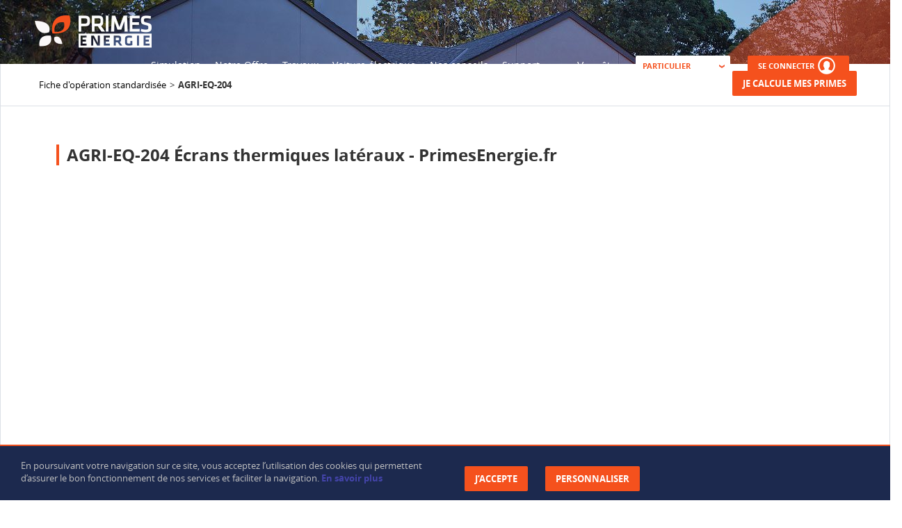

--- FILE ---
content_type: text/html; charset=UTF-8
request_url: https://www.primesenergie.fr/fiche-operation-standardisee-cee/AGRI-EQ-204
body_size: 8295
content:
<!DOCTYPE html>
<html class="" lang="fr">
<head>
    <meta charset="utf-8">
    <meta http-equiv="X-UA-Compatible" content="IE=edge,chrome=1">

    <script> // test de vérification des navigateurs
        var $buoop = {vs: {i: 8, f: 25, o: 12.1, s: 7}, c: 2};
        function $buo_f() {
            var e = document.createElement("script");
            e.src = "//browser-update.org/update.min.js";
            document.body.appendChild(e);
        }
        try {
            document.addEventListener("DOMContentLoaded", $buo_f, false)
        }
        catch (e) {
            window.attachEvent("onload", $buo_f)
        }
    </script>
     <title>Opération AGRI-EQ-204 : Écrans thermiques latéraux - Calcul montant certificats d&#039;économie d&#039;énergie avec PrimesEnergie.fr</title>

    <meta name="description" content="2017-09-18 18:22:52">
    <meta name="keywords" content="">

    <meta name="viewport" content="width=device-width">
    <meta name="format-detection" content="telephone=no">

    <link rel="shortcut icon" type="image/x-icon" href="/favicon.ico">
    <link rel="apple-touch-icon" href="/apple-touch-icon.png"/>

    <meta property="og:type" content="website"> <!-- website or application -->
    <meta property="og:url" content="">
    <meta property="og:title" content="Opération AGRI-EQ-204 : Écrans thermiques latéraux - Calcul montant certificats d&#039;économie d&#039;énergie avec PrimesEnergie.fr">
    <meta property="og:locale" content="fr_FR">
    <meta property="og:description" content="2017-09-18 18:22:52">
    <meta property="og:site_name" content="primesenergie.fr">
    <meta property="og:image" content="">

    <meta name="twitter:card" content="summary"> <!-- summary -->
    <meta name="twitter:site" content="www.primesenergie.fr"> <!-- @author -->
    <meta name="twitter:title" content="Opération AGRI-EQ-204 : Écrans thermiques latéraux - Calcul montant certificats d&#039;économie d&#039;énergie avec PrimesEnergie.fr">
    <meta name="twitter:description" content="2017-09-18 18:22:52">
    <meta name="twitter:image" content="">

    
    
    <link rel="stylesheet" type="text/css" href="/build/app.css">

        
        
</head>



<body  class= fullPage>

    
<ul class="hidden-md hidden-lg menu mobile">
        <li class="item menu-title">
                    <a href="https://www.primesenergie.fr/se-connecter">Se connecter</a>
            </li>
                <li class="item page" data-current-page="homepage">
            <a href="/">Accueil</a>
        </li>
            <li class="item page" data-current-page="simulation">
            <a href="/simulation-primes-energie">Simulation</a>
        </li>
            <li class="item page" data-current-page="notre-offre">
            <a href="/notre-offre">Notre Offre</a>
        </li>
            <li class="item page" data-current-page="travaux">
            <a href="/travaux-eligibles">Travaux</a>
        </li>
            <li class="item page" data-current-page="vehicule_electrique">
            <a href="/prime-cee-vehicule-electrique">Voiture électrique</a>
        </li>
            <li class="item page" data-current-page="guide">
            <a href="/guide-energie/travaux-economies-energie">Nos conseils</a>
        </li>
            <li class="item page" data-current-page="helpdesk">
            <a href="/aide-support">Support</a>
        </li>
                <li class="item page" data-current-page="isolation-combles-1-euro">
            <a href="https://isolationgratuite.primesenergie.fr/"><b>Isolation 1 euro</b></a>
        </li>
            <li class="item">Vous êtes :
        <select name="you-are-select" id="you-are-selector-mobile" onchange="window.location.href = $(this).val()">
            <option value="">-- Choisissez --</option>
            <option value="https://www.primesenergie.fr" selected="selected">
                Particulier
            </option>
            <option value="https://copropriete.primesenergie.fr" >
                Copropriété / SCI
            </option>
            <option value="https://entreprises.primesenergie.fr" >
                Entreprise
            </option>
            <option value="https://pro.primesenergie.fr" >
                Artisans
            </option>
            <option value="https://bailleurs.primesenergie.fr" >
                Bailleur social
            </option>
            <option value="https://mairie.primesenergie.fr" >
                Mairie
            </option>
            <option value="https://tepcv.primesenergie.fr" >
                TEPCV
            </option>
        </select>
    </li>
        <li class="item"><a href="https://www.primesenergie.fr/simulation-primes-energie" class="btn know-more">Faire une simulation</a></li>
    </ul>

<div class="mobile-site-container clearfix">
    <div class="header-container-padding">
        <div class="header">
            <div class="nav clearfix">
                <div class="container">
                    <div class="content-container clearfix">
                                                                                    <a href="/">
                                    <img src="https://cdn.v2.primesenergie.fr/images/logo-primesenergie.png" alt="logo primesenergie.fr"
                                         class="main-logo pull-left">
                                </a>
                                                                            
<div class="hidden-md hidden-lg mobile-menu-icon"></div>
<ul id="site-menu-site" class="hidden-xs hidden-sm menu desktop pull-right">
                <li class="item page "
            data-current-page="simulation">
            <a class="menu-link" href="/simulation-primes-energie">
                Simulation
            </a>
                    </li>
            <li class="item page with-submenu"
            data-current-page="notre-offre">
            <a class="menu-link" href="/notre-offre">
                Notre Offre
            </a>
                            <div class="submenu clearfix">
                    <div class="container">
                        <div class="row">
                                                            <div class="col-md-4">
                                    <div class="column isolation">
                                        <div class="img-container">
                                                                                        <div><a href="/guide-energie/travaux-economies-energie"
                                                    class="submenu-title">Remboursez vos travaux</a></div>
                                        </div>
                                                                                    <ul>
                                                                                                        <li>
                                                            <a href="/notre-offre"
                                                               class="submenu-link"
                                                               
                                                               
                                                            >
                                                                La Prime énergie
                                                            </a>
                                                        </li>
                                                                                                        <li>
                                                            <a href="/combien"
                                                               class="submenu-link"
                                                               
                                                               
                                                            >
                                                                Combien ?
                                                            </a>
                                                        </li>
                                                                                                        <li>
                                                            <a href="/comment-en-beneficier"
                                                               class="submenu-link"
                                                               
                                                               
                                                            >
                                                                Comment en bénéficier ?
                                                            </a>
                                                        </li>
                                                                                                        <li>
                                                            <a href="/pour-qui"
                                                               class="submenu-link"
                                                               
                                                               
                                                            >
                                                                Qui peut en bénéficier ?
                                                            </a>
                                                        </li>
                                                                                                        <li>
                                                            <a href="/conditions"
                                                               class="submenu-link"
                                                               
                                                               
                                                            >
                                                                Conditions ?
                                                            </a>
                                                        </li>
                                                                                            </ul>
                                                                            </div>
                                </div>
                                                            <div class="col-md-4">
                                    <div class="column chauffage">
                                        <div class="img-container">
                                                                                        <div><a href="https://www.primesenergie.fr/travaux-renovation-energetique"
                                                    class="submenu-title">Offre travaux clé en main</a></div>
                                        </div>
                                                                                    <ul>
                                                                                                        <li>
                                                            <a href="https://www.primesenergie.fr/travaux-renovation-energetique/pompe-a-chaleur"
                                                               class="submenu-link"
                                                               target=&quot;_blank&quot;
                                                               
                                                            >
                                                                Installation pompe à chaleur
                                                            </a>
                                                        </li>
                                                                                                        <li>
                                                            <a href="https://www.primesenergie.fr/travaux-renovation-energetique/isolation"
                                                               class="submenu-link"
                                                               target=&quot;_blank&quot;
                                                               
                                                            >
                                                                Travaux d&#039;isolation
                                                            </a>
                                                        </li>
                                                                                                        <li>
                                                            <a href="https://www.primesenergie.fr/panneaux-solaires/"
                                                               class="submenu-link"
                                                               target=&quot;_blank&quot;
                                                               
                                                            >
                                                                Panneaux photovoltaïques
                                                            </a>
                                                        </li>
                                                                                                        <li>
                                                            <a href="https://www.primesenergie.fr/renovation-ampleur"
                                                               class="submenu-link"
                                                               target=&quot;_blank&quot;
                                                               
                                                            >
                                                                Rénovation d&#039;ampleur
                                                            </a>
                                                        </li>
                                                                                            </ul>
                                                                            </div>
                                </div>
                                                            <div class="col-md-4">
                                    <div class="column energie">
                                        <div class="img-container">
                                                                                        <div><a href=""
                                                    class="submenu-title">Services</a></div>
                                        </div>
                                                                                    <ul>
                                                                                                        <li>
                                                            <a href="https://www.primesenergie.fr/audit-energetique"
                                                               class="submenu-link"
                                                               
                                                               
                                                            >
                                                                Audit énergétique
                                                            </a>
                                                        </li>
                                                                                                        <li>
                                                            <a href="https://www.primesenergie.fr/mandataire-maprimerenov"
                                                               class="submenu-link"
                                                               
                                                               
                                                            >
                                                                Mandataire MaPrimeRénov
                                                            </a>
                                                        </li>
                                                                                                        <li>
                                                            <a href="https://www.primesenergie.fr/mon-accompagnateur-renov/"
                                                               class="submenu-link"
                                                               
                                                               
                                                            >
                                                                MonAccompagnateurRénov
                                                            </a>
                                                        </li>
                                                                                                        <li>
                                                            <a href="https://www.primesenergie.fr/mise-en-relation-avec-un-artisan"
                                                               class="submenu-link"
                                                               
                                                               
                                                            >
                                                                Mise en relation avec un artisan
                                                            </a>
                                                        </li>
                                                                                                        <li>
                                                            <a href="/dpe/simulation"
                                                               class="submenu-link"
                                                               
                                                               
                                                            >
                                                                Réalisez un bilan énergétique
                                                            </a>
                                                        </li>
                                                                                            </ul>
                                                                            </div>
                                </div>
                                                    </div>
                    </div>
                                            <div class="row"
                             style="background-color: #1c294e; border-top: 4px solid #f5511d; margin-top: 15px; padding: 15px 0;">
                            <div class="container">
                                <div class="col-md-10">
                                    <div class="text-content">
                                        <div id="market-bar-title">Réalisez une simulation DPE gratuite et trouvez quels travaux réaliser
                                        </div>
                                    </div>
                                </div>
                                <div class="col-md-2">
                                    <a href="/dpe/simulation"
                                       class="btn">J'en profite</a>
                                    <div class="btn-container"></div>
                                </div>
                            </div>
                        </div>
                                    </div>
                    </li>
            <li class="item page with-submenu"
            data-current-page="travaux">
            <a class="menu-link" href="/travaux-eligibles">
                Travaux
            </a>
                            <div class="submenu clearfix">
                    <div class="container">
                        <div class="row">
                                                            <div class="col-md-3">
                                    <div class="column isolation">
                                        <div class="img-container">
                                                                                        <div><a href="/travaux/isolation-toiture"
                                                    class="submenu-title">Isolation</a></div>
                                        </div>
                                                                                    <ul>
                                                                                                        <li>
                                                            <a href="/travaux/isolation-toiture"
                                                               class="submenu-link"
                                                               
                                                               
                                                            >
                                                                Isolation de toiture / combles
                                                            </a>
                                                        </li>
                                                                                                        <li>
                                                            <a href="/travaux/isolation-toiture-terrasse"
                                                               class="submenu-link"
                                                               
                                                               
                                                            >
                                                                Isolation toiture terrasse
                                                            </a>
                                                        </li>
                                                                                                        <li>
                                                            <a href="/travaux/isolation-des-murs"
                                                               class="submenu-link"
                                                               
                                                               
                                                            >
                                                                Isolation des murs
                                                            </a>
                                                        </li>
                                                                                                        <li>
                                                            <a href="/travaux/isolation-plancher"
                                                               class="submenu-link"
                                                               
                                                               
                                                            >
                                                                Isolation du plancher Bas
                                                            </a>
                                                        </li>
                                                                                                        <li>
                                                            <a href="/travaux/fenetres"
                                                               class="submenu-link"
                                                               
                                                               
                                                            >
                                                                Fenêtres ou porte-fenêtres isolantes
                                                            </a>
                                                        </li>
                                                                                            </ul>
                                                                            </div>
                                </div>
                                                            <div class="col-md-3">
                                    <div class="column chauffage">
                                        <div class="img-container">
                                                                                        <div><a href="/travaux/chaudiere-a-condensation"
                                                    class="submenu-title">Chauffage</a></div>
                                        </div>
                                                                                    <ul>
                                                                                                        <li>
                                                            <a href="/travaux/chaudiere-biomasse-individuelle"
                                                               class="submenu-link"
                                                               
                                                               
                                                            >
                                                                Chaudiere biomasse
                                                            </a>
                                                        </li>
                                                                                                        <li>
                                                            <a href="/travaux/poele-a-bois"
                                                               class="submenu-link"
                                                               
                                                               
                                                            >
                                                                Poêle à bois
                                                            </a>
                                                        </li>
                                                                                                        <li>
                                                            <a href="/travaux/ballon-thermodynamique"
                                                               class="submenu-link"
                                                               
                                                               
                                                            >
                                                                Ballon thermodynamique
                                                            </a>
                                                        </li>
                                                                                                        <li>
                                                            <a href="/travaux/plancher-chauffant-hydraulique"
                                                               class="submenu-link"
                                                               
                                                               
                                                            >
                                                                Plancher chauffant hydraulique
                                                            </a>
                                                        </li>
                                                                                                        <li>
                                                            <a href="/travaux/radiateur-basse-temperature"
                                                               class="submenu-link"
                                                               
                                                               
                                                            >
                                                                Radiateur basse température pour un chauffage central
                                                            </a>
                                                        </li>
                                                                                            </ul>
                                                                            </div>
                                </div>
                                                            <div class="col-md-3">
                                    <div class="column energie">
                                        <div class="img-container">
                                                                                        <div><a href="/travaux/pompe-a-chaleur-air-air"
                                                    class="submenu-title">Énergie renouvelable</a></div>
                                        </div>
                                                                                    <ul>
                                                                                                        <li>
                                                            <a href="/travaux/pompe-a-chaleur-air-eau"
                                                               class="submenu-link"
                                                               
                                                               
                                                            >
                                                                Pompe à chaleur air eau
                                                            </a>
                                                        </li>
                                                                                                        <li>
                                                            <a href="/travaux/pompe-a-chaleur-air-air"
                                                               class="submenu-link"
                                                               
                                                               
                                                            >
                                                                Pompe à chaleur air air
                                                            </a>
                                                        </li>
                                                                                                        <li>
                                                            <a href="/travaux/pompe-a-chaleur-eau-eau"
                                                               class="submenu-link"
                                                               
                                                               
                                                            >
                                                                Pompe à chaleur eau-eau
                                                            </a>
                                                        </li>
                                                                                                        <li>
                                                            <a href="/travaux/climatisation-pompe-a-chaleur-reversible"
                                                               class="submenu-link"
                                                               
                                                               
                                                            >
                                                                Climatisation / Pompe à chaleur réversible
                                                            </a>
                                                        </li>
                                                                                                        <li>
                                                            <a href="/travaux/chauffe-eau-solaire-individuel"
                                                               class="submenu-link"
                                                               
                                                               
                                                            >
                                                                Chauffe-eau solaire individuel
                                                            </a>
                                                        </li>
                                                                                                        <li>
                                                            <a href="/travaux/systeme-solaire-combine"
                                                               class="submenu-link"
                                                               
                                                               
                                                            >
                                                                Système Solaire Combiné
                                                            </a>
                                                        </li>
                                                                                                        <li>
                                                            <a href="/travaux/pompe-a-chaleur-hybride"
                                                               class="submenu-link"
                                                               
                                                               
                                                            >
                                                                Pompe à chaleur hybride individuelle
                                                            </a>
                                                        </li>
                                                                                                        <li>
                                                            <a href="/travaux/raccordement-reseau-chaleur-enr"
                                                               class="submenu-link"
                                                               
                                                               
                                                            >
                                                                Raccordement d&#039;un bâtiment résidentiel à un réseau de chaleur
                                                            </a>
                                                        </li>
                                                                                            </ul>
                                                                            </div>
                                </div>
                                                            <div class="col-md-3">
                                    <div class="column programmation">
                                        <div class="img-container">
                                                                                        <div><a href="/travaux/vmc-double-flux"
                                                    class="submenu-title">Programmation</a></div>
                                        </div>
                                                                                    <ul>
                                                                                                        <li>
                                                            <a href="/travaux/vmc-double-flux"
                                                               class="submenu-link"
                                                               
                                                               
                                                            >
                                                                Ventilation VMC double flux
                                                            </a>
                                                        </li>
                                                                                                        <li>
                                                            <a href="/travaux/vmc-simple-flux-hygroreglable"
                                                               class="submenu-link"
                                                               
                                                               
                                                            >
                                                                VMC simple flux hygroréglable
                                                            </a>
                                                        </li>
                                                                                                        <li>
                                                            <a href="/travaux/programmateur-chauffage"
                                                               class="submenu-link"
                                                               
                                                               
                                                            >
                                                                Programmateur de chauffage
                                                            </a>
                                                        </li>
                                                                                                        <li>
                                                            <a href="/travaux/regulation-par-sonde"
                                                               class="submenu-link"
                                                               
                                                               
                                                            >
                                                                Régulation par sonde
                                                            </a>
                                                        </li>
                                                                                                        <li>
                                                            <a href="/travaux/robinets-thermostatiques"
                                                               class="submenu-link"
                                                               
                                                               
                                                            >
                                                                Robinets thermostatiques
                                                            </a>
                                                        </li>
                                                                                                        <li>
                                                            <a href="/travaux/dispositif-affichage-interpretation-consommations"
                                                               class="submenu-link"
                                                               
                                                               
                                                            >
                                                                Dispositif d&#039;affichage et d&#039;interprétation des consommations pour un logement
                                                            </a>
                                                        </li>
                                                                                                        <li>
                                                            <a href="/travaux/systeme-regulation-par-programmation-dintermittence"
                                                               class="submenu-link"
                                                               
                                                               
                                                            >
                                                                Système de régulation par programmation d’intermittence
                                                            </a>
                                                        </li>
                                                                                                        <li>
                                                            <a href="/travaux/vmc-simple-flux-autoreglable"
                                                               class="submenu-link"
                                                               
                                                               
                                                            >
                                                                VMC simple flux autoréglable
                                                            </a>
                                                        </li>
                                                                                            </ul>
                                                                            </div>
                                </div>
                                                    </div>
                    </div>
                                            <div class="row"
                             style="background-color: #1c294e; border-top: 4px solid #f5511d; margin-top: 15px; padding: 15px 0;">
                            <div class="container">
                                <div class="col-md-10">
                                    <div class="text-content">
                                        <div id="market-bar-title">Découvrez nos offres travaux clé en main
                                        </div>
                                    </div>
                                </div>
                                <div class="col-md-2">
                                    <a href="https://www.primesenergie.fr/travaux-renovation-energetique"
                                       class="btn">J'en profite</a>
                                    <div class="btn-container"></div>
                                </div>
                            </div>
                        </div>
                                    </div>
                    </li>
            <li class="item page "
            data-current-page="vehicule_electrique">
            <a class="menu-link" href="/prime-cee-vehicule-electrique">
                Voiture électrique
            </a>
                    </li>
            <li class="item page with-submenu"
            data-current-page="guide">
            <a class="menu-link" href="/guide-energie/travaux-economies-energie">
                Nos conseils
            </a>
                            <div class="submenu clearfix">
                    <div class="container">
                        <div class="row">
                                                            <div class="col-md-3">
                                    <div class="column isolation">
                                        <div class="img-container">
                                                                                        <div><a href="/guide-energie/travaux-economies-energie"
                                                    class="submenu-title">Guides énergie</a></div>
                                        </div>
                                                                                    <ul>
                                                                                                        <li>
                                                            <a href="/guide-energie/travaux-economies-energie"
                                                               class="submenu-link"
                                                               
                                                               
                                                            >
                                                                Réussir ses travaux d&#039;économie d&#039;énergie
                                                            </a>
                                                        </li>
                                                                                                        <li>
                                                            <a href="/guide-energie/financement-travaux"
                                                               class="submenu-link"
                                                               
                                                               
                                                            >
                                                                Financer son projet de rénovation
                                                            </a>
                                                        </li>
                                                                                                        <li>
                                                            <a href="/guide-energie/vehicules-electriques-prime-cee"
                                                               class="submenu-link"
                                                               
                                                               
                                                            >
                                                                Financer les véhicules électriques
                                                            </a>
                                                        </li>
                                                                                                        <li>
                                                            <a href="/guide-energie/eco-gestes"
                                                               class="submenu-link"
                                                               
                                                               
                                                            >
                                                                Réaliser des éco-gestes
                                                            </a>
                                                        </li>
                                                                                            </ul>
                                                                            </div>
                                </div>
                                                            <div class="col-md-3">
                                    <div class="column chauffage">
                                        <div class="img-container">
                                                                                        <div><a href="#"
                                                    class="submenu-title">Nos actualités / Blog Travaux</a></div>
                                        </div>
                                                                                    <ul>
                                                                                                        <li>
                                                            <a href="https://blog-travaux.primesenergie.fr/"
                                                               class="submenu-link"
                                                               target=&quot;_blank&quot;
                                                               
                                                            >
                                                                Découvrez toutes les infos et actualités sur vos travaux d’économies d’énergie
                                                            </a>
                                                        </li>
                                                                                            </ul>
                                                                            </div>
                                </div>
                                                            <div class="col-md-3">
                                    <div class="column energie">
                                        <div class="img-container">
                                                                                        <div><a href="#"
                                                    class="submenu-title">Primes Energie dans la presse</a></div>
                                        </div>
                                                                                    <ul>
                                                                                                        <li>
                                                            <a href="https://www.primesenergie.fr/qui-sommes-nous/presse"
                                                               class="submenu-link"
                                                               
                                                               
                                                            >
                                                                Retrouvez toutes les interventions de PrimesEnergie.fr dans les médias
                                                            </a>
                                                        </li>
                                                                                            </ul>
                                                                            </div>
                                </div>
                                                            <div class="col-md-3">
                                    <div class="column programmation">
                                        <div class="img-container">
                                                                                        <div><a href="#"
                                                    class="submenu-title">Notre sélection</a></div>
                                        </div>
                                                                                    <ul>
                                                                                                        <li>
                                                            <a href="https://www.primesenergie.fr/prime-cee-vehicule-electrique"
                                                               class="submenu-link"
                                                               
                                                               
                                                            >
                                                                La voiture électrique
                                                            </a>
                                                        </li>
                                                                                                        <li>
                                                            <a href="https://www.primesenergie.fr/travaux/pompe-a-chaleur-air-eau"
                                                               class="submenu-link"
                                                               
                                                               
                                                            >
                                                                La pompe à chaleur
                                                            </a>
                                                        </li>
                                                                                                        <li>
                                                            <a href="https://www.primesenergie.fr/audit-energetique"
                                                               class="submenu-link"
                                                               
                                                               
                                                            >
                                                                L&#039;audit énergétique
                                                            </a>
                                                        </li>
                                                                                            </ul>
                                                                            </div>
                                </div>
                                                    </div>
                    </div>
                                            <div class="row"
                             style="background-color: #1c294e; border-top: 4px solid #f5511d; margin-top: 15px; padding: 15px 0;">
                            <div class="container">
                                <div class="col-md-10">
                                    <div class="text-content">
                                        <div id="market-bar-title">Réalisez une simulation DPE gratuite et trouvez quels travaux réaliser
                                        </div>
                                    </div>
                                </div>
                                <div class="col-md-2">
                                    <a href="/dpe/simulation"
                                       class="btn">J'en profite</a>
                                    <div class="btn-container"></div>
                                </div>
                            </div>
                        </div>
                                    </div>
                    </li>
            <li class="item page "
            data-current-page="helpdesk">
            <a class="menu-link" href="/aide-support">
                Support
            </a>
                    </li>
        

                            <li class="item separator">&mdash;</li>
                            <li class="item selector">Vous êtes :
                        <select name="you-are-select" id="you-are-selector-desktop">
                <option value="">-- Choisissez --</option>
                <option value="https://www.primesenergie.fr" selected="selected">
                    Particulier
                </option>
                <option value="https://copropriete.primesenergie.fr" >
                    Copropriété / SCI
                </option>
                <option value="https://entreprises.primesenergie.fr" >
                    Entreprise
                </option>
                <option value="https://pro.primesenergie.fr" >
                    Artisans
                </option>
                <option value="https://bailleurs.primesenergie.fr" >
                    Bailleur social
                </option>
                <option value="https://mairie.primesenergie.fr" >
                    Mairie
                </option>
                <option value="https://blog-travaux.primesenergie.fr" >
                    Blog travaux
                </option>
            </select>
            </li>
                <li class="item login">

            <a href="/se-connecter" class="btn" style="font-size: 11px;height: 30px;line-height: 30px;">
                SE CONNECTER<div class="btn login-img" style="margin: 0px 0 3px 5px"></div>
            </a>
        </li>
        </ul>
                    </div>
                </div>
            </div>
            <style>
                .slider-container {
                    width: 100%;
                    height: 100%;
                    margin: auto;
                    overflow: hidden;
                    position: relative;
                }

                .slider {
                    width: 200%;
                    height: 100%;
                    position: relative;
                }

                .slide {
                    width: 50%;
                    height: 100%;
                    float: left;
                    position: relative;
                }

                .mobile-top {
                    border-radius: 5%;
                    background-color: #fff;
                    margin-top: 60px;
                    margin-bottom: 50px;
                    padding: 20px 15px 20px 15px;
                }

                .desktop.led-js-trigger {
                    margin-top: 150px;
                    line-height: 45px;
                    height: 45px;
                    font-size: 20px;
                    padding: 0 25px;
                }

                .led-js-trigger {
                    margin-top: 50px;
                    margin-bottom: 50px;
                }

                .z-index1 {
                    z-index: 1;
                }

                .led-div span {
                    font-size: 30px;
                    font-weight: bold;
                }

                .card-blue {
                    color: #56C0DA;
                }

                .card-yellow {
                    color: #FCC400;
                }

                .card-green {
                    color: #ABCD37;
                }

                
                
                            </style>
            <div class="header-container header-site  ">
                                                <div class="slider-container">
                                    <div class="slider">
                                        <div class="slide" id="slide-1">
                                            <h1 class="main-title">
                                                DEPUIS 2010, PRIMESENERGIE.FR VOUS VERSE <br>TOUTES VOS PRIMES CEE
                                                <div class="main-subtitle">Obtenez votre Prime Énergie pour votre rénovation énergétique ET votre voiture électrique !  </div>
                                            </h1>

                                                                                    </div>
                                    </div>
                                </div>
                                                    </div>
                    </div>
                </div>
            </div>
        </div>
            </div>
</div>

<div class="sticky-bar hidden-xs">
    <div class="container">
        <div class="row">
            <div class="col-md-6">
                <div class="text-content">
                    <div class="sticky-menu-title">Financez jusqu'à 100% du coût de vos travaux!</div>
                    <p>Avec la Prime Énergie et Ma Prime Rénov', réduire sa facture de chauffage n'a jamais été aussi facile !</p>
                </div>
            </div>
            <div class="col-md-6">
                <div class="btn-container">
                    <a href="https://www.primesenergie.fr/simulation-primes-energie" class="btn">Je demande ma prime</a>
                </div>
            </div>
        </div>
    </div>
</div>

<div class="cookies-bar show">
    <div class="container">
        <div class="content">
            <div class="row">
                <div class="col-md-6">
                    <div class="text-content">
                        <br>
                        <p style="text-align: left">
                            En poursuivant votre navigation sur ce site, vous acceptez l’utilisation des cookies qui
                            permettent d’assurer le bon fonctionnement de nos services et faciliter la navigation.
                            <a href="https://www.primesenergie.fr/mentions-legales">En savoir plus</a>
                        </p>
                    </div>
                </div>
                <div class="col-md-6">
                    <br class="hidden-xs">
                    <div class="btn-container">
                        <div class="btn pull-left" id="accepteCookie">J’accepte</div>
                        <div class="btn pull-left" id="personnaliserCookie">PERSONNALISER</div>
                    </div>
                </div>
            </div>
        </div>
    </div>
</div>
<div class="cookies-bar-popup" style="display: none;">
    <div class="cookies-bar-popup-content">
        <div class="subtitle-block fs-20">Chez PrimesEnergie.fr, nous respectons votre vie privée</div>

        <div style="border: 1px #f5511d solid;"></div><br>

        <div class="content">
            <div>Si vous autorisez ces services tiers, vous acceptez que vos données personnelles soient utilisées en fonction des objectifs si dessous. </div>
            <div class="btn-container">
                <a class="btn blue" href="https://www.primesenergie.fr/mentions-legales#cookie" target="_blank">POLITIQUE DE CONFIDENTIALITÉ</a>
            </div>
        </div>

        <div style="border: 1px #f5511d solid;"></div>

        <div class="content">
            <div class="row">
                <div class="col-sm-8 text-justify">
                    <b>Google Analytics</b><br>
                    Génère des rapports sur la façon dont vous utilisez notre site Web.
                    Les informations collectées sont anonymes : elles ne permettent en aucun cas de vous identifier.
                </div>
                <div class="col-sm-4">
                    <div class="btn-container">
                        <div class="btn googletagOk "
                             onclick="$.get('/set-cookies?COOKIES_BAR_TAG=1').done(function () {
                                 $('.googletagOk').removeClass('opacityKo').addClass('opacityOk');
                                 $('.googletagKo').removeClass('opacityOk').addClass('opacityKo');
                             });">
                                <i class="fas fa-check"></i> Autoriser
                        </div>
                        <div class="btn googletagKo "
                             onclick="$.get('/set-cookies?COOKIES_BAR_TAG=0').done(function () {
                                 $('.googletagKo').removeClass('opacityKo').addClass('opacityOk');
                                 $('.googletagOk').removeClass('opacityOk').addClass('opacityKo');
                             });">
                                <i class="fa fa-times"></i> Interdire
                        </div>
                    </div>
                </div>
            </div>
        </div>
        <div class="content">
            <div class="row">
                <div class="col-sm-8 text-justify">
                    <b>Chat</b><br>
                    Ces cookies sont générés automatiquement et permettent de discuter avec un gestionnaire de PrimesEnergie.fr via le chat en ligne. Un identifiant unique est généré pour chaque session de chat en direct : vous pouvez ainsi être reconnu après votre première utilisation du chat. Vos données ne sont pas perdues lors de la navigation sur le site.
                </div>
                <div class="col-sm-4">
                    <div class="btn-container">
                        <div class="btn chatOk "
                             onclick="$.get('/set-cookies?COOKIES_BAR_CHAT=1').done(function () {
                                 $('.chatOk').removeClass('opacityKo').addClass('opacityOk');
                                 $('.chatKo').removeClass('opacityOk').addClass('opacityKo');
                             });">
                                <i class="fas fa-check"></i> Autoriser
                        </div>
                        <div class="btn chatKo "
                             onclick="$.get('/set-cookies?COOKIES_BAR_CHAT=0').done(function () {
                                 $('.chatKo').removeClass('opacityKo').addClass('opacityOk');
                                 $('.chatOk').removeClass('opacityOk').addClass('opacityKo');
                             });">
                                <i class="fa fa-times"></i> Interdire
                        </div>
                    </div>
                </div>
            </div>
        </div>
        <div class="content">
            <div class="btn-container">
                <div class="btn" onclick="$('.cookies-bar-popup-content').closest('#popin-solidaire').find('.close-popin.marypopin-close');window.location.reload();">VALIDER ET QUITTER</div>
            </div>
        </div>
    </div>
</div>
<script>
window.addEventListener('load', function() {
    $(function () {
        $('#accepteCookie').click(function () {
            $.get('/set-cookies?COOKIES_BAR_CHAT=1').done(function () {
                $('#accepteCookie').closest(".cookies-bar").removeClass("show");
            });
            $.get('/set-cookies?COOKIES_BAR_TAG=1').done(function () {
                $('#accepteCookie').closest(".cookies-bar").removeClass("show");
                window.location.reload();
            });
        });

        $('#personnaliserCookie').click(function () {
            var popupDiv = $(".cookies-bar-popup");
            $(popupDiv).dialogMp();
        });
    });
});
</script>


            <div class="main-breadcrumbs-container clearfix">
    <div class="container">
        <ul class="main-breadcrumbs hidden-xs">
                    <li><a href="/fiche-operation-standardisee-cee">Fiche d&#039;opération standardisée</a></li>
                        <li>AGRI-EQ-204</li>
        </ul>
                    <div class="btn-container">
                <a href="https://www.primesenergie.fr/simulation-primes-energie" class="btn">Je calcule mes primes</a>
            </div>
            </div>
</div>






        <div class="site-container">
                            <div class="container">
                <div class="row">
                                            <div class="col-md-12">
                                <div class="main-content">
        <div class="container">
            <div class="content-container">
                <div class="content">
                    <div class="row" id="form-row">
                        <div class="col-sm-12 col-md-12">
                            <h1 class="category-title">AGRI-EQ-204 Écrans thermiques latéraux - PrimesEnergie.fr</h1>
                            <div class="btn-container hidden-sm hidden-md hidden-lg">
                                <a href="/fiche-operation-standardisee-cee/AGRI-EQ-204/download"
                                   class="btn center" title="télécharger">
                                    Télécharger
                                </a>
                            </div>
                            <object style="min-height:850px;" class="col-md-12 col-sm-12 col-xs-12 hidden-xs"
                                    data="https://cdn.v2.primesenergie.fr/fiches_operation/AGRI/AGRI-EQ-204.pdf"></object>
                        </div>
                    </div>
                </div>
            </div>
        </div>
    </div>

                        </div>
                                    </div>

            </div>
            </div>
    
<div class="meta-footer">
    <div class="container">
        <div class="content-container">
            <div class="row">
                <div class="col-md-4">
                    <div class="first-column">
                        <a href="https://www.primesenergie.fr/">
                            <img data-src="https://cdn.v2.primesenergie.fr/images/logo-primesenergie.png" alt="Logo Primes Énergie" class="logo-meta-footer lazyload">
                        </a>
                        <p><strong>PrimesEnergie.fr vous aide à financer une partie de vos travaux d’économies d’énergie grâce à son expertise en Primes CEE.</strong> Dans un contexte de réchauffement climatique, de hausse des émissions de gaz à effet de serre et d’épuisement de nos ressources fossiles, la baisse
                            de notre consommation énergétique s’est invitée parmi les grands défis du 21ème siècle.
                        </p>
                    </div>
                </div>
                <div class="hidden-xs hidden-sm col-md-4">
                    <div class="second-column">
                        <h4 class="column-title">Les travaux éligibles aux primes énergie</h4>
                        <ul class="column-content clearfix">
                            <li><a href="https://www.primesenergie.fr/travaux/isolation-toiture">Isolation des combles</a></li>
                            <li><a href="https://www.primesenergie.fr/travaux/pompe-a-chaleur-air-eau">Pompe à chaleur air-eau</a></li>
                            <li><a href="https://www.primesenergie.fr/travaux/isolation-des-murs">Isolation des murs</a></li>
                            <li><a href="https://www.primesenergie.fr/travaux/pompe-a-chaleur-air-air">Pompe à chaleur air air</a></li>
                            <li><a href="https://www.primesenergie.fr/travaux/isolation-toiture-terrasse">Isolation d'une toiture terrasse</a></li>
                            <li><a href="https://www.primesenergie.fr/travaux/fenetres">Fenêtre double-vitrage</a></li>
                            <li><a href="https://www.primesenergie.fr/travaux/vmc-double-flux">Ventilation VMC</a></li>
                            <li><a href="https://www.primesenergie.fr/travaux/chauffe-eau-solaire-individuel">Chauffe-eau solaire</a></li>
                            <li><a href="https://www.primesenergie.fr/travaux/chauffage-bois">Chauffage au bois</a></li>
                            <li><a href="https://www.primesenergie.fr/travaux/chaudi%C3%A8re-biomasse-individuelle">Chaudière biomasse</a></li>
                            <li><a href="https://www.primesenergie.fr/renovation-globale/">Rénovation Globale</a></li>
                            <li><a href="https://www.primesenergie.fr/panneaux-solaires/">Panneaux photovoltaïques</a></li>
                            <li><a href="https://www.primesenergie.fr/prime-cee-vehicule-electrique">Prime CEE voiture électrique</a></li>
                        </ul>
                    </div>
                </div>
                <div class="hidden-xs hidden-sm col-md-4">
                    <div class="third-column">
                        <h4 class="column-title">PrimesEnergie.fr</h4>
                        <ul class="column-content clearfix">
                            <li><a href="https://www.primesenergie.fr/comment-en-beneficier">Comment obtenir une prime énergie ?</a></li>
                            <li><a href="https://www.primesenergie.fr/simulation-primes-energie">Simulation prime énergie</a></li>
                            <li><a href="https://www.primesenergie.fr/audit-energetique">Audit énergétique</a></li>
                            <li><a href="https://www.primesenergie.fr/mon-accompagnateur-renov/">Accompagnateur Rénov</a></li>
                            <li><a href="https://blog-travaux.primesenergie.fr" target="_blank">Blog Travaux</a></li>
                            <li><a href="https://www.primesenergie.fr/faq">FAQ</a></li>
                            <li><a href="https://www.primesenergie.fr/mentions-legales#cookie">Supprimer mes informations personnelles</a></li>
                            <li><a href="https://www.primesenergie.fr/qui-sommes-nous">Qui sommes-nous ?</a></li>
                            <li><a href="https://www.primesenergie.fr/qui-sommes-nous/demande-contact">Nous contacter</a></li>
                            <li><a href="https://www.primesenergie.fr/devenir-partenaire">Devenir partenaire</a></li>
                            <li><a href="https://www.primesenergie.fr/nous-rejoindre">Nous rejoindre</a></li>
                            <li><a href="https://www.primesenergie.fr/temoignages">Témoignages</a></li>
                            <li> <a href="https://www.primesenergie.fr/qui-sommes-nous/presse">Presse</a> </li>
                            <li><a href="https://www.primesenergie.fr/notre-offre/video">Nos offres en vidéo</a></li>
                            <li><a href="https://www.voseconomiesdenergie.fr" target="_blank">Vos économies d'énergie</a></li>
                            <li><a href="https://www.vostravauxeco.fr/" target="_blank">Vos Travaux Éco</a></li>
                        </ul>
                    </div>
                </div>
            </div>
        </div>
    </div>
</div>

<footer id="footer">
    <div class="container">
        <div class="content-container clearfix">
                        <div class="copyright pull-left">
                © 2026 - primesenergie.fr
                <a href="https://www.primesenergie.fr/mentions-legales" target="_blank">Mentions légales</a>
                <a href="tel:01 40 13 40 13"><b class="telephone_number">01 40 13 40 13</b> <i>(9h - 19h sans interruption)</i></a>
                <b>&nbsp;&nbsp;27-29 rue des Poissonniers - 92200 Neuilly sur Seine</b>
            </div>
            <ul class="social pull-right">
                <li class="social-title">Restez connectés</li>
                <li>
                    <a href="http://www.facebook.com/primesenergie.fr" target="_blank">
                        <img src="https://cdn.v2.primesenergie.fr/images/facebook.png" alt="Facebook"/>
                    </a>
                </li>
                <li>
                    <a href="http://twitter.com/PrimesEnergie" target="_blank">
                        <img src="https://cdn.v2.primesenergie.fr/images/twitter.png" alt="Twitter"/>
                    </a>
                </li>
                <li>
                    <a href="https://www.instagram.com/primesenergie.fr/" target="_blank">
                        <img src="https://cdn.v2.primesenergie.fr/images/instagram.jpg" alt="Instagram"/>
                    </a>
                </li>
            </ul>
                    </div>
    </div>
</footer>
</body>

        
    <script src="/build/app.bundle.js"></script>
    <script src="/bundles/fosjsrouting/js/router.js"></script>
    <script src="/js/routing?callback=fos.Router.setData"></script>
        
</html>

--- FILE ---
content_type: text/css
request_url: https://www.primesenergie.fr/build/app.css
body_size: 81401
content:
@charset "UTF-8";
/*!
 * Font Awesome Free 5.15.4 by @fontawesome - https://fontawesome.com
 * License - https://fontawesome.com/license/free (Icons: CC BY 4.0, Fonts: SIL OFL 1.1, Code: MIT License)
 */.fa,.fab,.fad,.fal,.far,.fas{-moz-osx-font-smoothing:grayscale;-webkit-font-smoothing:antialiased;display:inline-block;font-style:normal;font-variant:normal;text-rendering:auto;line-height:1}.fa-lg{font-size:1.33333em;line-height:.75em;vertical-align:-.0667em}.fa-xs{font-size:.75em}.fa-sm{font-size:.875em}.fa-1x{font-size:1em}.fa-2x{font-size:2em}.fa-3x{font-size:3em}.fa-4x{font-size:4em}.fa-5x{font-size:5em}.fa-6x{font-size:6em}.fa-7x{font-size:7em}.fa-8x{font-size:8em}.fa-9x{font-size:9em}.fa-10x{font-size:10em}.fa-fw{text-align:center;width:1.25em}.fa-ul{list-style-type:none;margin-left:2.5em;padding-left:0}.fa-ul>li{position:relative}.fa-li{left:-2em;position:absolute;text-align:center;width:2em;line-height:inherit}.fa-border{border:.08em solid #eee;border-radius:.1em;padding:.2em .25em .15em}.fa-pull-left{float:left}.fa-pull-right{float:right}.fa.fa-pull-left,.fab.fa-pull-left,.fal.fa-pull-left,.far.fa-pull-left,.fas.fa-pull-left{margin-right:.3em}.fa.fa-pull-right,.fab.fa-pull-right,.fal.fa-pull-right,.far.fa-pull-right,.fas.fa-pull-right{margin-left:.3em}.fa-spin{-webkit-animation:fa-spin 2s linear infinite;animation:fa-spin 2s linear infinite}.fa-pulse{-webkit-animation:fa-spin 1s steps(8) infinite;animation:fa-spin 1s steps(8) infinite}@-webkit-keyframes fa-spin{0%{-webkit-transform:rotate(0deg);transform:rotate(0deg)}to{-webkit-transform:rotate(1turn);transform:rotate(1turn)}}@keyframes fa-spin{0%{-webkit-transform:rotate(0deg);transform:rotate(0deg)}to{-webkit-transform:rotate(1turn);transform:rotate(1turn)}}.fa-rotate-90{-ms-filter:"progid:DXImageTransform.Microsoft.BasicImage(rotation=1)";-webkit-transform:rotate(90deg);transform:rotate(90deg)}.fa-rotate-180{-ms-filter:"progid:DXImageTransform.Microsoft.BasicImage(rotation=2)";-webkit-transform:rotate(180deg);transform:rotate(180deg)}.fa-rotate-270{-ms-filter:"progid:DXImageTransform.Microsoft.BasicImage(rotation=3)";-webkit-transform:rotate(270deg);transform:rotate(270deg)}.fa-flip-horizontal{-ms-filter:"progid:DXImageTransform.Microsoft.BasicImage(rotation=0, mirror=1)";-webkit-transform:scaleX(-1);transform:scaleX(-1)}.fa-flip-vertical{-webkit-transform:scaleY(-1);transform:scaleY(-1)}.fa-flip-both,.fa-flip-horizontal.fa-flip-vertical,.fa-flip-vertical{-ms-filter:"progid:DXImageTransform.Microsoft.BasicImage(rotation=2, mirror=1)"}.fa-flip-both,.fa-flip-horizontal.fa-flip-vertical{-webkit-transform:scale(-1);transform:scale(-1)}:root .fa-flip-both,:root .fa-flip-horizontal,:root .fa-flip-vertical,:root .fa-rotate-90,:root .fa-rotate-180,:root .fa-rotate-270{-webkit-filter:none;filter:none}.fa-stack{display:inline-block;height:2em;line-height:2em;position:relative;vertical-align:middle;width:2.5em}.fa-stack-1x,.fa-stack-2x{left:0;position:absolute;text-align:center;width:100%}.fa-stack-1x{line-height:inherit}.fa-stack-2x{font-size:2em}.fa-inverse{color:#fff}.fa-500px:before{content:"\F26E"}.fa-accessible-icon:before{content:"\F368"}.fa-accusoft:before{content:"\F369"}.fa-acquisitions-incorporated:before{content:"\F6AF"}.fa-ad:before{content:"\F641"}.fa-address-book:before{content:"\F2B9"}.fa-address-card:before{content:"\F2BB"}.fa-adjust:before{content:"\F042"}.fa-adn:before{content:"\F170"}.fa-adversal:before{content:"\F36A"}.fa-affiliatetheme:before{content:"\F36B"}.fa-air-freshener:before{content:"\F5D0"}.fa-airbnb:before{content:"\F834"}.fa-algolia:before{content:"\F36C"}.fa-align-center:before{content:"\F037"}.fa-align-justify:before{content:"\F039"}.fa-align-left:before{content:"\F036"}.fa-align-right:before{content:"\F038"}.fa-alipay:before{content:"\F642"}.fa-allergies:before{content:"\F461"}.fa-amazon:before{content:"\F270"}.fa-amazon-pay:before{content:"\F42C"}.fa-ambulance:before{content:"\F0F9"}.fa-american-sign-language-interpreting:before{content:"\F2A3"}.fa-amilia:before{content:"\F36D"}.fa-anchor:before{content:"\F13D"}.fa-android:before{content:"\F17B"}.fa-angellist:before{content:"\F209"}.fa-angle-double-down:before{content:"\F103"}.fa-angle-double-left:before{content:"\F100"}.fa-angle-double-right:before{content:"\F101"}.fa-angle-double-up:before{content:"\F102"}.fa-angle-down:before{content:"\F107"}.fa-angle-left:before{content:"\F104"}.fa-angle-right:before{content:"\F105"}.fa-angle-up:before{content:"\F106"}.fa-angry:before{content:"\F556"}.fa-angrycreative:before{content:"\F36E"}.fa-angular:before{content:"\F420"}.fa-ankh:before{content:"\F644"}.fa-app-store:before{content:"\F36F"}.fa-app-store-ios:before{content:"\F370"}.fa-apper:before{content:"\F371"}.fa-apple:before{content:"\F179"}.fa-apple-alt:before{content:"\F5D1"}.fa-apple-pay:before{content:"\F415"}.fa-archive:before{content:"\F187"}.fa-archway:before{content:"\F557"}.fa-arrow-alt-circle-down:before{content:"\F358"}.fa-arrow-alt-circle-left:before{content:"\F359"}.fa-arrow-alt-circle-right:before{content:"\F35A"}.fa-arrow-alt-circle-up:before{content:"\F35B"}.fa-arrow-circle-down:before{content:"\F0AB"}.fa-arrow-circle-left:before{content:"\F0A8"}.fa-arrow-circle-right:before{content:"\F0A9"}.fa-arrow-circle-up:before{content:"\F0AA"}.fa-arrow-down:before{content:"\F063"}.fa-arrow-left:before{content:"\F060"}.fa-arrow-right:before{content:"\F061"}.fa-arrow-up:before{content:"\F062"}.fa-arrows-alt:before{content:"\F0B2"}.fa-arrows-alt-h:before{content:"\F337"}.fa-arrows-alt-v:before{content:"\F338"}.fa-artstation:before{content:"\F77A"}.fa-assistive-listening-systems:before{content:"\F2A2"}.fa-asterisk:before{content:"\F069"}.fa-asymmetrik:before{content:"\F372"}.fa-at:before{content:"\F1FA"}.fa-atlas:before{content:"\F558"}.fa-atlassian:before{content:"\F77B"}.fa-atom:before{content:"\F5D2"}.fa-audible:before{content:"\F373"}.fa-audio-description:before{content:"\F29E"}.fa-autoprefixer:before{content:"\F41C"}.fa-avianex:before{content:"\F374"}.fa-aviato:before{content:"\F421"}.fa-award:before{content:"\F559"}.fa-aws:before{content:"\F375"}.fa-baby:before{content:"\F77C"}.fa-baby-carriage:before{content:"\F77D"}.fa-backspace:before{content:"\F55A"}.fa-backward:before{content:"\F04A"}.fa-bacon:before{content:"\F7E5"}.fa-bacteria:before{content:"\E059"}.fa-bacterium:before{content:"\E05A"}.fa-bahai:before{content:"\F666"}.fa-balance-scale:before{content:"\F24E"}.fa-balance-scale-left:before{content:"\F515"}.fa-balance-scale-right:before{content:"\F516"}.fa-ban:before{content:"\F05E"}.fa-band-aid:before{content:"\F462"}.fa-bandcamp:before{content:"\F2D5"}.fa-barcode:before{content:"\F02A"}.fa-bars:before{content:"\F0C9"}.fa-baseball-ball:before{content:"\F433"}.fa-basketball-ball:before{content:"\F434"}.fa-bath:before{content:"\F2CD"}.fa-battery-empty:before{content:"\F244"}.fa-battery-full:before{content:"\F240"}.fa-battery-half:before{content:"\F242"}.fa-battery-quarter:before{content:"\F243"}.fa-battery-three-quarters:before{content:"\F241"}.fa-battle-net:before{content:"\F835"}.fa-bed:before{content:"\F236"}.fa-beer:before{content:"\F0FC"}.fa-behance:before{content:"\F1B4"}.fa-behance-square:before{content:"\F1B5"}.fa-bell:before{content:"\F0F3"}.fa-bell-slash:before{content:"\F1F6"}.fa-bezier-curve:before{content:"\F55B"}.fa-bible:before{content:"\F647"}.fa-bicycle:before{content:"\F206"}.fa-biking:before{content:"\F84A"}.fa-bimobject:before{content:"\F378"}.fa-binoculars:before{content:"\F1E5"}.fa-biohazard:before{content:"\F780"}.fa-birthday-cake:before{content:"\F1FD"}.fa-bitbucket:before{content:"\F171"}.fa-bitcoin:before{content:"\F379"}.fa-bity:before{content:"\F37A"}.fa-black-tie:before{content:"\F27E"}.fa-blackberry:before{content:"\F37B"}.fa-blender:before{content:"\F517"}.fa-blender-phone:before{content:"\F6B6"}.fa-blind:before{content:"\F29D"}.fa-blog:before{content:"\F781"}.fa-blogger:before{content:"\F37C"}.fa-blogger-b:before{content:"\F37D"}.fa-bluetooth:before{content:"\F293"}.fa-bluetooth-b:before{content:"\F294"}.fa-bold:before{content:"\F032"}.fa-bolt:before{content:"\F0E7"}.fa-bomb:before{content:"\F1E2"}.fa-bone:before{content:"\F5D7"}.fa-bong:before{content:"\F55C"}.fa-book:before{content:"\F02D"}.fa-book-dead:before{content:"\F6B7"}.fa-book-medical:before{content:"\F7E6"}.fa-book-open:before{content:"\F518"}.fa-book-reader:before{content:"\F5DA"}.fa-bookmark:before{content:"\F02E"}.fa-bootstrap:before{content:"\F836"}.fa-border-all:before{content:"\F84C"}.fa-border-none:before{content:"\F850"}.fa-border-style:before{content:"\F853"}.fa-bowling-ball:before{content:"\F436"}.fa-box:before{content:"\F466"}.fa-box-open:before{content:"\F49E"}.fa-box-tissue:before{content:"\E05B"}.fa-boxes:before{content:"\F468"}.fa-braille:before{content:"\F2A1"}.fa-brain:before{content:"\F5DC"}.fa-bread-slice:before{content:"\F7EC"}.fa-briefcase:before{content:"\F0B1"}.fa-briefcase-medical:before{content:"\F469"}.fa-broadcast-tower:before{content:"\F519"}.fa-broom:before{content:"\F51A"}.fa-brush:before{content:"\F55D"}.fa-btc:before{content:"\F15A"}.fa-buffer:before{content:"\F837"}.fa-bug:before{content:"\F188"}.fa-building:before{content:"\F1AD"}.fa-bullhorn:before{content:"\F0A1"}.fa-bullseye:before{content:"\F140"}.fa-burn:before{content:"\F46A"}.fa-buromobelexperte:before{content:"\F37F"}.fa-bus:before{content:"\F207"}.fa-bus-alt:before{content:"\F55E"}.fa-business-time:before{content:"\F64A"}.fa-buy-n-large:before{content:"\F8A6"}.fa-buysellads:before{content:"\F20D"}.fa-calculator:before{content:"\F1EC"}.fa-calendar:before{content:"\F133"}.fa-calendar-alt:before{content:"\F073"}.fa-calendar-check:before{content:"\F274"}.fa-calendar-day:before{content:"\F783"}.fa-calendar-minus:before{content:"\F272"}.fa-calendar-plus:before{content:"\F271"}.fa-calendar-times:before{content:"\F273"}.fa-calendar-week:before{content:"\F784"}.fa-camera:before{content:"\F030"}.fa-camera-retro:before{content:"\F083"}.fa-campground:before{content:"\F6BB"}.fa-canadian-maple-leaf:before{content:"\F785"}.fa-candy-cane:before{content:"\F786"}.fa-cannabis:before{content:"\F55F"}.fa-capsules:before{content:"\F46B"}.fa-car:before{content:"\F1B9"}.fa-car-alt:before{content:"\F5DE"}.fa-car-battery:before{content:"\F5DF"}.fa-car-crash:before{content:"\F5E1"}.fa-car-side:before{content:"\F5E4"}.fa-caravan:before{content:"\F8FF"}.fa-caret-down:before{content:"\F0D7"}.fa-caret-left:before{content:"\F0D9"}.fa-caret-right:before{content:"\F0DA"}.fa-caret-square-down:before{content:"\F150"}.fa-caret-square-left:before{content:"\F191"}.fa-caret-square-right:before{content:"\F152"}.fa-caret-square-up:before{content:"\F151"}.fa-caret-up:before{content:"\F0D8"}.fa-carrot:before{content:"\F787"}.fa-cart-arrow-down:before{content:"\F218"}.fa-cart-plus:before{content:"\F217"}.fa-cash-register:before{content:"\F788"}.fa-cat:before{content:"\F6BE"}.fa-cc-amazon-pay:before{content:"\F42D"}.fa-cc-amex:before{content:"\F1F3"}.fa-cc-apple-pay:before{content:"\F416"}.fa-cc-diners-club:before{content:"\F24C"}.fa-cc-discover:before{content:"\F1F2"}.fa-cc-jcb:before{content:"\F24B"}.fa-cc-mastercard:before{content:"\F1F1"}.fa-cc-paypal:before{content:"\F1F4"}.fa-cc-stripe:before{content:"\F1F5"}.fa-cc-visa:before{content:"\F1F0"}.fa-centercode:before{content:"\F380"}.fa-centos:before{content:"\F789"}.fa-certificate:before{content:"\F0A3"}.fa-chair:before{content:"\F6C0"}.fa-chalkboard:before{content:"\F51B"}.fa-chalkboard-teacher:before{content:"\F51C"}.fa-charging-station:before{content:"\F5E7"}.fa-chart-area:before{content:"\F1FE"}.fa-chart-bar:before{content:"\F080"}.fa-chart-line:before{content:"\F201"}.fa-chart-pie:before{content:"\F200"}.fa-check:before{content:"\F00C"}.fa-check-circle:before{content:"\F058"}.fa-check-double:before{content:"\F560"}.fa-check-square:before{content:"\F14A"}.fa-cheese:before{content:"\F7EF"}.fa-chess:before{content:"\F439"}.fa-chess-bishop:before{content:"\F43A"}.fa-chess-board:before{content:"\F43C"}.fa-chess-king:before{content:"\F43F"}.fa-chess-knight:before{content:"\F441"}.fa-chess-pawn:before{content:"\F443"}.fa-chess-queen:before{content:"\F445"}.fa-chess-rook:before{content:"\F447"}.fa-chevron-circle-down:before{content:"\F13A"}.fa-chevron-circle-left:before{content:"\F137"}.fa-chevron-circle-right:before{content:"\F138"}.fa-chevron-circle-up:before{content:"\F139"}.fa-chevron-down:before{content:"\F078"}.fa-chevron-left:before{content:"\F053"}.fa-chevron-right:before{content:"\F054"}.fa-chevron-up:before{content:"\F077"}.fa-child:before{content:"\F1AE"}.fa-chrome:before{content:"\F268"}.fa-chromecast:before{content:"\F838"}.fa-church:before{content:"\F51D"}.fa-circle:before{content:"\F111"}.fa-circle-notch:before{content:"\F1CE"}.fa-city:before{content:"\F64F"}.fa-clinic-medical:before{content:"\F7F2"}.fa-clipboard:before{content:"\F328"}.fa-clipboard-check:before{content:"\F46C"}.fa-clipboard-list:before{content:"\F46D"}.fa-clock:before{content:"\F017"}.fa-clone:before{content:"\F24D"}.fa-closed-captioning:before{content:"\F20A"}.fa-cloud:before{content:"\F0C2"}.fa-cloud-download-alt:before{content:"\F381"}.fa-cloud-meatball:before{content:"\F73B"}.fa-cloud-moon:before{content:"\F6C3"}.fa-cloud-moon-rain:before{content:"\F73C"}.fa-cloud-rain:before{content:"\F73D"}.fa-cloud-showers-heavy:before{content:"\F740"}.fa-cloud-sun:before{content:"\F6C4"}.fa-cloud-sun-rain:before{content:"\F743"}.fa-cloud-upload-alt:before{content:"\F382"}.fa-cloudflare:before{content:"\E07D"}.fa-cloudscale:before{content:"\F383"}.fa-cloudsmith:before{content:"\F384"}.fa-cloudversify:before{content:"\F385"}.fa-cocktail:before{content:"\F561"}.fa-code:before{content:"\F121"}.fa-code-branch:before{content:"\F126"}.fa-codepen:before{content:"\F1CB"}.fa-codiepie:before{content:"\F284"}.fa-coffee:before{content:"\F0F4"}.fa-cog:before{content:"\F013"}.fa-cogs:before{content:"\F085"}.fa-coins:before{content:"\F51E"}.fa-columns:before{content:"\F0DB"}.fa-comment:before{content:"\F075"}.fa-comment-alt:before{content:"\F27A"}.fa-comment-dollar:before{content:"\F651"}.fa-comment-dots:before{content:"\F4AD"}.fa-comment-medical:before{content:"\F7F5"}.fa-comment-slash:before{content:"\F4B3"}.fa-comments:before{content:"\F086"}.fa-comments-dollar:before{content:"\F653"}.fa-compact-disc:before{content:"\F51F"}.fa-compass:before{content:"\F14E"}.fa-compress:before{content:"\F066"}.fa-compress-alt:before{content:"\F422"}.fa-compress-arrows-alt:before{content:"\F78C"}.fa-concierge-bell:before{content:"\F562"}.fa-confluence:before{content:"\F78D"}.fa-connectdevelop:before{content:"\F20E"}.fa-contao:before{content:"\F26D"}.fa-cookie:before{content:"\F563"}.fa-cookie-bite:before{content:"\F564"}.fa-copy:before{content:"\F0C5"}.fa-copyright:before{content:"\F1F9"}.fa-cotton-bureau:before{content:"\F89E"}.fa-couch:before{content:"\F4B8"}.fa-cpanel:before{content:"\F388"}.fa-creative-commons:before{content:"\F25E"}.fa-creative-commons-by:before{content:"\F4E7"}.fa-creative-commons-nc:before{content:"\F4E8"}.fa-creative-commons-nc-eu:before{content:"\F4E9"}.fa-creative-commons-nc-jp:before{content:"\F4EA"}.fa-creative-commons-nd:before{content:"\F4EB"}.fa-creative-commons-pd:before{content:"\F4EC"}.fa-creative-commons-pd-alt:before{content:"\F4ED"}.fa-creative-commons-remix:before{content:"\F4EE"}.fa-creative-commons-sa:before{content:"\F4EF"}.fa-creative-commons-sampling:before{content:"\F4F0"}.fa-creative-commons-sampling-plus:before{content:"\F4F1"}.fa-creative-commons-share:before{content:"\F4F2"}.fa-creative-commons-zero:before{content:"\F4F3"}.fa-credit-card:before{content:"\F09D"}.fa-critical-role:before{content:"\F6C9"}.fa-crop:before{content:"\F125"}.fa-crop-alt:before{content:"\F565"}.fa-cross:before{content:"\F654"}.fa-crosshairs:before{content:"\F05B"}.fa-crow:before{content:"\F520"}.fa-crown:before{content:"\F521"}.fa-crutch:before{content:"\F7F7"}.fa-css3:before{content:"\F13C"}.fa-css3-alt:before{content:"\F38B"}.fa-cube:before{content:"\F1B2"}.fa-cubes:before{content:"\F1B3"}.fa-cut:before{content:"\F0C4"}.fa-cuttlefish:before{content:"\F38C"}.fa-d-and-d:before{content:"\F38D"}.fa-d-and-d-beyond:before{content:"\F6CA"}.fa-dailymotion:before{content:"\E052"}.fa-dashcube:before{content:"\F210"}.fa-database:before{content:"\F1C0"}.fa-deaf:before{content:"\F2A4"}.fa-deezer:before{content:"\E077"}.fa-delicious:before{content:"\F1A5"}.fa-democrat:before{content:"\F747"}.fa-deploydog:before{content:"\F38E"}.fa-deskpro:before{content:"\F38F"}.fa-desktop:before{content:"\F108"}.fa-dev:before{content:"\F6CC"}.fa-deviantart:before{content:"\F1BD"}.fa-dharmachakra:before{content:"\F655"}.fa-dhl:before{content:"\F790"}.fa-diagnoses:before{content:"\F470"}.fa-diaspora:before{content:"\F791"}.fa-dice:before{content:"\F522"}.fa-dice-d20:before{content:"\F6CF"}.fa-dice-d6:before{content:"\F6D1"}.fa-dice-five:before{content:"\F523"}.fa-dice-four:before{content:"\F524"}.fa-dice-one:before{content:"\F525"}.fa-dice-six:before{content:"\F526"}.fa-dice-three:before{content:"\F527"}.fa-dice-two:before{content:"\F528"}.fa-digg:before{content:"\F1A6"}.fa-digital-ocean:before{content:"\F391"}.fa-digital-tachograph:before{content:"\F566"}.fa-directions:before{content:"\F5EB"}.fa-discord:before{content:"\F392"}.fa-discourse:before{content:"\F393"}.fa-disease:before{content:"\F7FA"}.fa-divide:before{content:"\F529"}.fa-dizzy:before{content:"\F567"}.fa-dna:before{content:"\F471"}.fa-dochub:before{content:"\F394"}.fa-docker:before{content:"\F395"}.fa-dog:before{content:"\F6D3"}.fa-dollar-sign:before{content:"\F155"}.fa-dolly:before{content:"\F472"}.fa-dolly-flatbed:before{content:"\F474"}.fa-donate:before{content:"\F4B9"}.fa-door-closed:before{content:"\F52A"}.fa-door-open:before{content:"\F52B"}.fa-dot-circle:before{content:"\F192"}.fa-dove:before{content:"\F4BA"}.fa-download:before{content:"\F019"}.fa-draft2digital:before{content:"\F396"}.fa-drafting-compass:before{content:"\F568"}.fa-dragon:before{content:"\F6D5"}.fa-draw-polygon:before{content:"\F5EE"}.fa-dribbble:before{content:"\F17D"}.fa-dribbble-square:before{content:"\F397"}.fa-dropbox:before{content:"\F16B"}.fa-drum:before{content:"\F569"}.fa-drum-steelpan:before{content:"\F56A"}.fa-drumstick-bite:before{content:"\F6D7"}.fa-drupal:before{content:"\F1A9"}.fa-dumbbell:before{content:"\F44B"}.fa-dumpster:before{content:"\F793"}.fa-dumpster-fire:before{content:"\F794"}.fa-dungeon:before{content:"\F6D9"}.fa-dyalog:before{content:"\F399"}.fa-earlybirds:before{content:"\F39A"}.fa-ebay:before{content:"\F4F4"}.fa-edge:before{content:"\F282"}.fa-edge-legacy:before{content:"\E078"}.fa-edit:before{content:"\F044"}.fa-egg:before{content:"\F7FB"}.fa-eject:before{content:"\F052"}.fa-elementor:before{content:"\F430"}.fa-ellipsis-h:before{content:"\F141"}.fa-ellipsis-v:before{content:"\F142"}.fa-ello:before{content:"\F5F1"}.fa-ember:before{content:"\F423"}.fa-empire:before{content:"\F1D1"}.fa-envelope:before{content:"\F0E0"}.fa-envelope-open:before{content:"\F2B6"}.fa-envelope-open-text:before{content:"\F658"}.fa-envelope-square:before{content:"\F199"}.fa-envira:before{content:"\F299"}.fa-equals:before{content:"\F52C"}.fa-eraser:before{content:"\F12D"}.fa-erlang:before{content:"\F39D"}.fa-ethereum:before{content:"\F42E"}.fa-ethernet:before{content:"\F796"}.fa-etsy:before{content:"\F2D7"}.fa-euro-sign:before{content:"\F153"}.fa-evernote:before{content:"\F839"}.fa-exchange-alt:before{content:"\F362"}.fa-exclamation:before{content:"\F12A"}.fa-exclamation-circle:before{content:"\F06A"}.fa-exclamation-triangle:before{content:"\F071"}.fa-expand:before{content:"\F065"}.fa-expand-alt:before{content:"\F424"}.fa-expand-arrows-alt:before{content:"\F31E"}.fa-expeditedssl:before{content:"\F23E"}.fa-external-link-alt:before{content:"\F35D"}.fa-external-link-square-alt:before{content:"\F360"}.fa-eye:before{content:"\F06E"}.fa-eye-dropper:before{content:"\F1FB"}.fa-eye-slash:before{content:"\F070"}.fa-facebook:before{content:"\F09A"}.fa-facebook-f:before{content:"\F39E"}.fa-facebook-messenger:before{content:"\F39F"}.fa-facebook-square:before{content:"\F082"}.fa-fan:before{content:"\F863"}.fa-fantasy-flight-games:before{content:"\F6DC"}.fa-fast-backward:before{content:"\F049"}.fa-fast-forward:before{content:"\F050"}.fa-faucet:before{content:"\E005"}.fa-fax:before{content:"\F1AC"}.fa-feather:before{content:"\F52D"}.fa-feather-alt:before{content:"\F56B"}.fa-fedex:before{content:"\F797"}.fa-fedora:before{content:"\F798"}.fa-female:before{content:"\F182"}.fa-fighter-jet:before{content:"\F0FB"}.fa-figma:before{content:"\F799"}.fa-file:before{content:"\F15B"}.fa-file-alt:before{content:"\F15C"}.fa-file-archive:before{content:"\F1C6"}.fa-file-audio:before{content:"\F1C7"}.fa-file-code:before{content:"\F1C9"}.fa-file-contract:before{content:"\F56C"}.fa-file-csv:before{content:"\F6DD"}.fa-file-download:before{content:"\F56D"}.fa-file-excel:before{content:"\F1C3"}.fa-file-export:before{content:"\F56E"}.fa-file-image:before{content:"\F1C5"}.fa-file-import:before{content:"\F56F"}.fa-file-invoice:before{content:"\F570"}.fa-file-invoice-dollar:before{content:"\F571"}.fa-file-medical:before{content:"\F477"}.fa-file-medical-alt:before{content:"\F478"}.fa-file-pdf:before{content:"\F1C1"}.fa-file-powerpoint:before{content:"\F1C4"}.fa-file-prescription:before{content:"\F572"}.fa-file-signature:before{content:"\F573"}.fa-file-upload:before{content:"\F574"}.fa-file-video:before{content:"\F1C8"}.fa-file-word:before{content:"\F1C2"}.fa-fill:before{content:"\F575"}.fa-fill-drip:before{content:"\F576"}.fa-film:before{content:"\F008"}.fa-filter:before{content:"\F0B0"}.fa-fingerprint:before{content:"\F577"}.fa-fire:before{content:"\F06D"}.fa-fire-alt:before{content:"\F7E4"}.fa-fire-extinguisher:before{content:"\F134"}.fa-firefox:before{content:"\F269"}.fa-firefox-browser:before{content:"\E007"}.fa-first-aid:before{content:"\F479"}.fa-first-order:before{content:"\F2B0"}.fa-first-order-alt:before{content:"\F50A"}.fa-firstdraft:before{content:"\F3A1"}.fa-fish:before{content:"\F578"}.fa-fist-raised:before{content:"\F6DE"}.fa-flag:before{content:"\F024"}.fa-flag-checkered:before{content:"\F11E"}.fa-flag-usa:before{content:"\F74D"}.fa-flask:before{content:"\F0C3"}.fa-flickr:before{content:"\F16E"}.fa-flipboard:before{content:"\F44D"}.fa-flushed:before{content:"\F579"}.fa-fly:before{content:"\F417"}.fa-folder:before{content:"\F07B"}.fa-folder-minus:before{content:"\F65D"}.fa-folder-open:before{content:"\F07C"}.fa-folder-plus:before{content:"\F65E"}.fa-font:before{content:"\F031"}.fa-font-awesome:before{content:"\F2B4"}.fa-font-awesome-alt:before{content:"\F35C"}.fa-font-awesome-flag:before{content:"\F425"}.fa-font-awesome-logo-full:before{content:"\F4E6"}.fa-fonticons:before{content:"\F280"}.fa-fonticons-fi:before{content:"\F3A2"}.fa-football-ball:before{content:"\F44E"}.fa-fort-awesome:before{content:"\F286"}.fa-fort-awesome-alt:before{content:"\F3A3"}.fa-forumbee:before{content:"\F211"}.fa-forward:before{content:"\F04E"}.fa-foursquare:before{content:"\F180"}.fa-free-code-camp:before{content:"\F2C5"}.fa-freebsd:before{content:"\F3A4"}.fa-frog:before{content:"\F52E"}.fa-frown:before{content:"\F119"}.fa-frown-open:before{content:"\F57A"}.fa-fulcrum:before{content:"\F50B"}.fa-funnel-dollar:before{content:"\F662"}.fa-futbol:before{content:"\F1E3"}.fa-galactic-republic:before{content:"\F50C"}.fa-galactic-senate:before{content:"\F50D"}.fa-gamepad:before{content:"\F11B"}.fa-gas-pump:before{content:"\F52F"}.fa-gavel:before{content:"\F0E3"}.fa-gem:before{content:"\F3A5"}.fa-genderless:before{content:"\F22D"}.fa-get-pocket:before{content:"\F265"}.fa-gg:before{content:"\F260"}.fa-gg-circle:before{content:"\F261"}.fa-ghost:before{content:"\F6E2"}.fa-gift:before{content:"\F06B"}.fa-gifts:before{content:"\F79C"}.fa-git:before{content:"\F1D3"}.fa-git-alt:before{content:"\F841"}.fa-git-square:before{content:"\F1D2"}.fa-github:before{content:"\F09B"}.fa-github-alt:before{content:"\F113"}.fa-github-square:before{content:"\F092"}.fa-gitkraken:before{content:"\F3A6"}.fa-gitlab:before{content:"\F296"}.fa-gitter:before{content:"\F426"}.fa-glass-cheers:before{content:"\F79F"}.fa-glass-martini:before{content:"\F000"}.fa-glass-martini-alt:before{content:"\F57B"}.fa-glass-whiskey:before{content:"\F7A0"}.fa-glasses:before{content:"\F530"}.fa-glide:before{content:"\F2A5"}.fa-glide-g:before{content:"\F2A6"}.fa-globe:before{content:"\F0AC"}.fa-globe-africa:before{content:"\F57C"}.fa-globe-americas:before{content:"\F57D"}.fa-globe-asia:before{content:"\F57E"}.fa-globe-europe:before{content:"\F7A2"}.fa-gofore:before{content:"\F3A7"}.fa-golf-ball:before{content:"\F450"}.fa-goodreads:before{content:"\F3A8"}.fa-goodreads-g:before{content:"\F3A9"}.fa-google:before{content:"\F1A0"}.fa-google-drive:before{content:"\F3AA"}.fa-google-pay:before{content:"\E079"}.fa-google-play:before{content:"\F3AB"}.fa-google-plus:before{content:"\F2B3"}.fa-google-plus-g:before{content:"\F0D5"}.fa-google-plus-square:before{content:"\F0D4"}.fa-google-wallet:before{content:"\F1EE"}.fa-gopuram:before{content:"\F664"}.fa-graduation-cap:before{content:"\F19D"}.fa-gratipay:before{content:"\F184"}.fa-grav:before{content:"\F2D6"}.fa-greater-than:before{content:"\F531"}.fa-greater-than-equal:before{content:"\F532"}.fa-grimace:before{content:"\F57F"}.fa-grin:before{content:"\F580"}.fa-grin-alt:before{content:"\F581"}.fa-grin-beam:before{content:"\F582"}.fa-grin-beam-sweat:before{content:"\F583"}.fa-grin-hearts:before{content:"\F584"}.fa-grin-squint:before{content:"\F585"}.fa-grin-squint-tears:before{content:"\F586"}.fa-grin-stars:before{content:"\F587"}.fa-grin-tears:before{content:"\F588"}.fa-grin-tongue:before{content:"\F589"}.fa-grin-tongue-squint:before{content:"\F58A"}.fa-grin-tongue-wink:before{content:"\F58B"}.fa-grin-wink:before{content:"\F58C"}.fa-grip-horizontal:before{content:"\F58D"}.fa-grip-lines:before{content:"\F7A4"}.fa-grip-lines-vertical:before{content:"\F7A5"}.fa-grip-vertical:before{content:"\F58E"}.fa-gripfire:before{content:"\F3AC"}.fa-grunt:before{content:"\F3AD"}.fa-guilded:before{content:"\E07E"}.fa-guitar:before{content:"\F7A6"}.fa-gulp:before{content:"\F3AE"}.fa-h-square:before{content:"\F0FD"}.fa-hacker-news:before{content:"\F1D4"}.fa-hacker-news-square:before{content:"\F3AF"}.fa-hackerrank:before{content:"\F5F7"}.fa-hamburger:before{content:"\F805"}.fa-hammer:before{content:"\F6E3"}.fa-hamsa:before{content:"\F665"}.fa-hand-holding:before{content:"\F4BD"}.fa-hand-holding-heart:before{content:"\F4BE"}.fa-hand-holding-medical:before{content:"\E05C"}.fa-hand-holding-usd:before{content:"\F4C0"}.fa-hand-holding-water:before{content:"\F4C1"}.fa-hand-lizard:before{content:"\F258"}.fa-hand-middle-finger:before{content:"\F806"}.fa-hand-paper:before{content:"\F256"}.fa-hand-peace:before{content:"\F25B"}.fa-hand-point-down:before{content:"\F0A7"}.fa-hand-point-left:before{content:"\F0A5"}.fa-hand-point-right:before{content:"\F0A4"}.fa-hand-point-up:before{content:"\F0A6"}.fa-hand-pointer:before{content:"\F25A"}.fa-hand-rock:before{content:"\F255"}.fa-hand-scissors:before{content:"\F257"}.fa-hand-sparkles:before{content:"\E05D"}.fa-hand-spock:before{content:"\F259"}.fa-hands:before{content:"\F4C2"}.fa-hands-helping:before{content:"\F4C4"}.fa-hands-wash:before{content:"\E05E"}.fa-handshake:before{content:"\F2B5"}.fa-handshake-alt-slash:before{content:"\E05F"}.fa-handshake-slash:before{content:"\E060"}.fa-hanukiah:before{content:"\F6E6"}.fa-hard-hat:before{content:"\F807"}.fa-hashtag:before{content:"\F292"}.fa-hat-cowboy:before{content:"\F8C0"}.fa-hat-cowboy-side:before{content:"\F8C1"}.fa-hat-wizard:before{content:"\F6E8"}.fa-hdd:before{content:"\F0A0"}.fa-head-side-cough:before{content:"\E061"}.fa-head-side-cough-slash:before{content:"\E062"}.fa-head-side-mask:before{content:"\E063"}.fa-head-side-virus:before{content:"\E064"}.fa-heading:before{content:"\F1DC"}.fa-headphones:before{content:"\F025"}.fa-headphones-alt:before{content:"\F58F"}.fa-headset:before{content:"\F590"}.fa-heart:before{content:"\F004"}.fa-heart-broken:before{content:"\F7A9"}.fa-heartbeat:before{content:"\F21E"}.fa-helicopter:before{content:"\F533"}.fa-highlighter:before{content:"\F591"}.fa-hiking:before{content:"\F6EC"}.fa-hippo:before{content:"\F6ED"}.fa-hips:before{content:"\F452"}.fa-hire-a-helper:before{content:"\F3B0"}.fa-history:before{content:"\F1DA"}.fa-hive:before{content:"\E07F"}.fa-hockey-puck:before{content:"\F453"}.fa-holly-berry:before{content:"\F7AA"}.fa-home:before{content:"\F015"}.fa-hooli:before{content:"\F427"}.fa-hornbill:before{content:"\F592"}.fa-horse:before{content:"\F6F0"}.fa-horse-head:before{content:"\F7AB"}.fa-hospital:before{content:"\F0F8"}.fa-hospital-alt:before{content:"\F47D"}.fa-hospital-symbol:before{content:"\F47E"}.fa-hospital-user:before{content:"\F80D"}.fa-hot-tub:before{content:"\F593"}.fa-hotdog:before{content:"\F80F"}.fa-hotel:before{content:"\F594"}.fa-hotjar:before{content:"\F3B1"}.fa-hourglass:before{content:"\F254"}.fa-hourglass-end:before{content:"\F253"}.fa-hourglass-half:before{content:"\F252"}.fa-hourglass-start:before{content:"\F251"}.fa-house-damage:before{content:"\F6F1"}.fa-house-user:before{content:"\E065"}.fa-houzz:before{content:"\F27C"}.fa-hryvnia:before{content:"\F6F2"}.fa-html5:before{content:"\F13B"}.fa-hubspot:before{content:"\F3B2"}.fa-i-cursor:before{content:"\F246"}.fa-ice-cream:before{content:"\F810"}.fa-icicles:before{content:"\F7AD"}.fa-icons:before{content:"\F86D"}.fa-id-badge:before{content:"\F2C1"}.fa-id-card:before{content:"\F2C2"}.fa-id-card-alt:before{content:"\F47F"}.fa-ideal:before{content:"\E013"}.fa-igloo:before{content:"\F7AE"}.fa-image:before{content:"\F03E"}.fa-images:before{content:"\F302"}.fa-imdb:before{content:"\F2D8"}.fa-inbox:before{content:"\F01C"}.fa-indent:before{content:"\F03C"}.fa-industry:before{content:"\F275"}.fa-infinity:before{content:"\F534"}.fa-info:before{content:"\F129"}.fa-info-circle:before{content:"\F05A"}.fa-innosoft:before{content:"\E080"}.fa-instagram:before{content:"\F16D"}.fa-instagram-square:before{content:"\E055"}.fa-instalod:before{content:"\E081"}.fa-intercom:before{content:"\F7AF"}.fa-internet-explorer:before{content:"\F26B"}.fa-invision:before{content:"\F7B0"}.fa-ioxhost:before{content:"\F208"}.fa-italic:before{content:"\F033"}.fa-itch-io:before{content:"\F83A"}.fa-itunes:before{content:"\F3B4"}.fa-itunes-note:before{content:"\F3B5"}.fa-java:before{content:"\F4E4"}.fa-jedi:before{content:"\F669"}.fa-jedi-order:before{content:"\F50E"}.fa-jenkins:before{content:"\F3B6"}.fa-jira:before{content:"\F7B1"}.fa-joget:before{content:"\F3B7"}.fa-joint:before{content:"\F595"}.fa-joomla:before{content:"\F1AA"}.fa-journal-whills:before{content:"\F66A"}.fa-js:before{content:"\F3B8"}.fa-js-square:before{content:"\F3B9"}.fa-jsfiddle:before{content:"\F1CC"}.fa-kaaba:before{content:"\F66B"}.fa-kaggle:before{content:"\F5FA"}.fa-key:before{content:"\F084"}.fa-keybase:before{content:"\F4F5"}.fa-keyboard:before{content:"\F11C"}.fa-keycdn:before{content:"\F3BA"}.fa-khanda:before{content:"\F66D"}.fa-kickstarter:before{content:"\F3BB"}.fa-kickstarter-k:before{content:"\F3BC"}.fa-kiss:before{content:"\F596"}.fa-kiss-beam:before{content:"\F597"}.fa-kiss-wink-heart:before{content:"\F598"}.fa-kiwi-bird:before{content:"\F535"}.fa-korvue:before{content:"\F42F"}.fa-landmark:before{content:"\F66F"}.fa-language:before{content:"\F1AB"}.fa-laptop:before{content:"\F109"}.fa-laptop-code:before{content:"\F5FC"}.fa-laptop-house:before{content:"\E066"}.fa-laptop-medical:before{content:"\F812"}.fa-laravel:before{content:"\F3BD"}.fa-lastfm:before{content:"\F202"}.fa-lastfm-square:before{content:"\F203"}.fa-laugh:before{content:"\F599"}.fa-laugh-beam:before{content:"\F59A"}.fa-laugh-squint:before{content:"\F59B"}.fa-laugh-wink:before{content:"\F59C"}.fa-layer-group:before{content:"\F5FD"}.fa-leaf:before{content:"\F06C"}.fa-leanpub:before{content:"\F212"}.fa-lemon:before{content:"\F094"}.fa-less:before{content:"\F41D"}.fa-less-than:before{content:"\F536"}.fa-less-than-equal:before{content:"\F537"}.fa-level-down-alt:before{content:"\F3BE"}.fa-level-up-alt:before{content:"\F3BF"}.fa-life-ring:before{content:"\F1CD"}.fa-lightbulb:before{content:"\F0EB"}.fa-line:before{content:"\F3C0"}.fa-link:before{content:"\F0C1"}.fa-linkedin:before{content:"\F08C"}.fa-linkedin-in:before{content:"\F0E1"}.fa-linode:before{content:"\F2B8"}.fa-linux:before{content:"\F17C"}.fa-lira-sign:before{content:"\F195"}.fa-list:before{content:"\F03A"}.fa-list-alt:before{content:"\F022"}.fa-list-ol:before{content:"\F0CB"}.fa-list-ul:before{content:"\F0CA"}.fa-location-arrow:before{content:"\F124"}.fa-lock:before{content:"\F023"}.fa-lock-open:before{content:"\F3C1"}.fa-long-arrow-alt-down:before{content:"\F309"}.fa-long-arrow-alt-left:before{content:"\F30A"}.fa-long-arrow-alt-right:before{content:"\F30B"}.fa-long-arrow-alt-up:before{content:"\F30C"}.fa-low-vision:before{content:"\F2A8"}.fa-luggage-cart:before{content:"\F59D"}.fa-lungs:before{content:"\F604"}.fa-lungs-virus:before{content:"\E067"}.fa-lyft:before{content:"\F3C3"}.fa-magento:before{content:"\F3C4"}.fa-magic:before{content:"\F0D0"}.fa-magnet:before{content:"\F076"}.fa-mail-bulk:before{content:"\F674"}.fa-mailchimp:before{content:"\F59E"}.fa-male:before{content:"\F183"}.fa-mandalorian:before{content:"\F50F"}.fa-map:before{content:"\F279"}.fa-map-marked:before{content:"\F59F"}.fa-map-marked-alt:before{content:"\F5A0"}.fa-map-marker:before{content:"\F041"}.fa-map-marker-alt:before{content:"\F3C5"}.fa-map-pin:before{content:"\F276"}.fa-map-signs:before{content:"\F277"}.fa-markdown:before{content:"\F60F"}.fa-marker:before{content:"\F5A1"}.fa-mars:before{content:"\F222"}.fa-mars-double:before{content:"\F227"}.fa-mars-stroke:before{content:"\F229"}.fa-mars-stroke-h:before{content:"\F22B"}.fa-mars-stroke-v:before{content:"\F22A"}.fa-mask:before{content:"\F6FA"}.fa-mastodon:before{content:"\F4F6"}.fa-maxcdn:before{content:"\F136"}.fa-mdb:before{content:"\F8CA"}.fa-medal:before{content:"\F5A2"}.fa-medapps:before{content:"\F3C6"}.fa-medium:before{content:"\F23A"}.fa-medium-m:before{content:"\F3C7"}.fa-medkit:before{content:"\F0FA"}.fa-medrt:before{content:"\F3C8"}.fa-meetup:before{content:"\F2E0"}.fa-megaport:before{content:"\F5A3"}.fa-meh:before{content:"\F11A"}.fa-meh-blank:before{content:"\F5A4"}.fa-meh-rolling-eyes:before{content:"\F5A5"}.fa-memory:before{content:"\F538"}.fa-mendeley:before{content:"\F7B3"}.fa-menorah:before{content:"\F676"}.fa-mercury:before{content:"\F223"}.fa-meteor:before{content:"\F753"}.fa-microblog:before{content:"\E01A"}.fa-microchip:before{content:"\F2DB"}.fa-microphone:before{content:"\F130"}.fa-microphone-alt:before{content:"\F3C9"}.fa-microphone-alt-slash:before{content:"\F539"}.fa-microphone-slash:before{content:"\F131"}.fa-microscope:before{content:"\F610"}.fa-microsoft:before{content:"\F3CA"}.fa-minus:before{content:"\F068"}.fa-minus-circle:before{content:"\F056"}.fa-minus-square:before{content:"\F146"}.fa-mitten:before{content:"\F7B5"}.fa-mix:before{content:"\F3CB"}.fa-mixcloud:before{content:"\F289"}.fa-mixer:before{content:"\E056"}.fa-mizuni:before{content:"\F3CC"}.fa-mobile:before{content:"\F10B"}.fa-mobile-alt:before{content:"\F3CD"}.fa-modx:before{content:"\F285"}.fa-monero:before{content:"\F3D0"}.fa-money-bill:before{content:"\F0D6"}.fa-money-bill-alt:before{content:"\F3D1"}.fa-money-bill-wave:before{content:"\F53A"}.fa-money-bill-wave-alt:before{content:"\F53B"}.fa-money-check:before{content:"\F53C"}.fa-money-check-alt:before{content:"\F53D"}.fa-monument:before{content:"\F5A6"}.fa-moon:before{content:"\F186"}.fa-mortar-pestle:before{content:"\F5A7"}.fa-mosque:before{content:"\F678"}.fa-motorcycle:before{content:"\F21C"}.fa-mountain:before{content:"\F6FC"}.fa-mouse:before{content:"\F8CC"}.fa-mouse-pointer:before{content:"\F245"}.fa-mug-hot:before{content:"\F7B6"}.fa-music:before{content:"\F001"}.fa-napster:before{content:"\F3D2"}.fa-neos:before{content:"\F612"}.fa-network-wired:before{content:"\F6FF"}.fa-neuter:before{content:"\F22C"}.fa-newspaper:before{content:"\F1EA"}.fa-nimblr:before{content:"\F5A8"}.fa-node:before{content:"\F419"}.fa-node-js:before{content:"\F3D3"}.fa-not-equal:before{content:"\F53E"}.fa-notes-medical:before{content:"\F481"}.fa-npm:before{content:"\F3D4"}.fa-ns8:before{content:"\F3D5"}.fa-nutritionix:before{content:"\F3D6"}.fa-object-group:before{content:"\F247"}.fa-object-ungroup:before{content:"\F248"}.fa-octopus-deploy:before{content:"\E082"}.fa-odnoklassniki:before{content:"\F263"}.fa-odnoklassniki-square:before{content:"\F264"}.fa-oil-can:before{content:"\F613"}.fa-old-republic:before{content:"\F510"}.fa-om:before{content:"\F679"}.fa-opencart:before{content:"\F23D"}.fa-openid:before{content:"\F19B"}.fa-opera:before{content:"\F26A"}.fa-optin-monster:before{content:"\F23C"}.fa-orcid:before{content:"\F8D2"}.fa-osi:before{content:"\F41A"}.fa-otter:before{content:"\F700"}.fa-outdent:before{content:"\F03B"}.fa-page4:before{content:"\F3D7"}.fa-pagelines:before{content:"\F18C"}.fa-pager:before{content:"\F815"}.fa-paint-brush:before{content:"\F1FC"}.fa-paint-roller:before{content:"\F5AA"}.fa-palette:before{content:"\F53F"}.fa-palfed:before{content:"\F3D8"}.fa-pallet:before{content:"\F482"}.fa-paper-plane:before{content:"\F1D8"}.fa-paperclip:before{content:"\F0C6"}.fa-parachute-box:before{content:"\F4CD"}.fa-paragraph:before{content:"\F1DD"}.fa-parking:before{content:"\F540"}.fa-passport:before{content:"\F5AB"}.fa-pastafarianism:before{content:"\F67B"}.fa-paste:before{content:"\F0EA"}.fa-patreon:before{content:"\F3D9"}.fa-pause:before{content:"\F04C"}.fa-pause-circle:before{content:"\F28B"}.fa-paw:before{content:"\F1B0"}.fa-paypal:before{content:"\F1ED"}.fa-peace:before{content:"\F67C"}.fa-pen:before{content:"\F304"}.fa-pen-alt:before{content:"\F305"}.fa-pen-fancy:before{content:"\F5AC"}.fa-pen-nib:before{content:"\F5AD"}.fa-pen-square:before{content:"\F14B"}.fa-pencil-alt:before{content:"\F303"}.fa-pencil-ruler:before{content:"\F5AE"}.fa-penny-arcade:before{content:"\F704"}.fa-people-arrows:before{content:"\E068"}.fa-people-carry:before{content:"\F4CE"}.fa-pepper-hot:before{content:"\F816"}.fa-perbyte:before{content:"\E083"}.fa-percent:before{content:"\F295"}.fa-percentage:before{content:"\F541"}.fa-periscope:before{content:"\F3DA"}.fa-person-booth:before{content:"\F756"}.fa-phabricator:before{content:"\F3DB"}.fa-phoenix-framework:before{content:"\F3DC"}.fa-phoenix-squadron:before{content:"\F511"}.fa-phone:before{content:"\F095"}.fa-phone-alt:before{content:"\F879"}.fa-phone-slash:before{content:"\F3DD"}.fa-phone-square:before{content:"\F098"}.fa-phone-square-alt:before{content:"\F87B"}.fa-phone-volume:before{content:"\F2A0"}.fa-photo-video:before{content:"\F87C"}.fa-php:before{content:"\F457"}.fa-pied-piper:before{content:"\F2AE"}.fa-pied-piper-alt:before{content:"\F1A8"}.fa-pied-piper-hat:before{content:"\F4E5"}.fa-pied-piper-pp:before{content:"\F1A7"}.fa-pied-piper-square:before{content:"\E01E"}.fa-piggy-bank:before{content:"\F4D3"}.fa-pills:before{content:"\F484"}.fa-pinterest:before{content:"\F0D2"}.fa-pinterest-p:before{content:"\F231"}.fa-pinterest-square:before{content:"\F0D3"}.fa-pizza-slice:before{content:"\F818"}.fa-place-of-worship:before{content:"\F67F"}.fa-plane:before{content:"\F072"}.fa-plane-arrival:before{content:"\F5AF"}.fa-plane-departure:before{content:"\F5B0"}.fa-plane-slash:before{content:"\E069"}.fa-play:before{content:"\F04B"}.fa-play-circle:before{content:"\F144"}.fa-playstation:before{content:"\F3DF"}.fa-plug:before{content:"\F1E6"}.fa-plus:before{content:"\F067"}.fa-plus-circle:before{content:"\F055"}.fa-plus-square:before{content:"\F0FE"}.fa-podcast:before{content:"\F2CE"}.fa-poll:before{content:"\F681"}.fa-poll-h:before{content:"\F682"}.fa-poo:before{content:"\F2FE"}.fa-poo-storm:before{content:"\F75A"}.fa-poop:before{content:"\F619"}.fa-portrait:before{content:"\F3E0"}.fa-pound-sign:before{content:"\F154"}.fa-power-off:before{content:"\F011"}.fa-pray:before{content:"\F683"}.fa-praying-hands:before{content:"\F684"}.fa-prescription:before{content:"\F5B1"}.fa-prescription-bottle:before{content:"\F485"}.fa-prescription-bottle-alt:before{content:"\F486"}.fa-print:before{content:"\F02F"}.fa-procedures:before{content:"\F487"}.fa-product-hunt:before{content:"\F288"}.fa-project-diagram:before{content:"\F542"}.fa-pump-medical:before{content:"\E06A"}.fa-pump-soap:before{content:"\E06B"}.fa-pushed:before{content:"\F3E1"}.fa-puzzle-piece:before{content:"\F12E"}.fa-python:before{content:"\F3E2"}.fa-qq:before{content:"\F1D6"}.fa-qrcode:before{content:"\F029"}.fa-question:before{content:"\F128"}.fa-question-circle:before{content:"\F059"}.fa-quidditch:before{content:"\F458"}.fa-quinscape:before{content:"\F459"}.fa-quora:before{content:"\F2C4"}.fa-quote-left:before{content:"\F10D"}.fa-quote-right:before{content:"\F10E"}.fa-quran:before{content:"\F687"}.fa-r-project:before{content:"\F4F7"}.fa-radiation:before{content:"\F7B9"}.fa-radiation-alt:before{content:"\F7BA"}.fa-rainbow:before{content:"\F75B"}.fa-random:before{content:"\F074"}.fa-raspberry-pi:before{content:"\F7BB"}.fa-ravelry:before{content:"\F2D9"}.fa-react:before{content:"\F41B"}.fa-reacteurope:before{content:"\F75D"}.fa-readme:before{content:"\F4D5"}.fa-rebel:before{content:"\F1D0"}.fa-receipt:before{content:"\F543"}.fa-record-vinyl:before{content:"\F8D9"}.fa-recycle:before{content:"\F1B8"}.fa-red-river:before{content:"\F3E3"}.fa-reddit:before{content:"\F1A1"}.fa-reddit-alien:before{content:"\F281"}.fa-reddit-square:before{content:"\F1A2"}.fa-redhat:before{content:"\F7BC"}.fa-redo:before{content:"\F01E"}.fa-redo-alt:before{content:"\F2F9"}.fa-registered:before{content:"\F25D"}.fa-remove-format:before{content:"\F87D"}.fa-renren:before{content:"\F18B"}.fa-reply:before{content:"\F3E5"}.fa-reply-all:before{content:"\F122"}.fa-replyd:before{content:"\F3E6"}.fa-republican:before{content:"\F75E"}.fa-researchgate:before{content:"\F4F8"}.fa-resolving:before{content:"\F3E7"}.fa-restroom:before{content:"\F7BD"}.fa-retweet:before{content:"\F079"}.fa-rev:before{content:"\F5B2"}.fa-ribbon:before{content:"\F4D6"}.fa-ring:before{content:"\F70B"}.fa-road:before{content:"\F018"}.fa-robot:before{content:"\F544"}.fa-rocket:before{content:"\F135"}.fa-rocketchat:before{content:"\F3E8"}.fa-rockrms:before{content:"\F3E9"}.fa-route:before{content:"\F4D7"}.fa-rss:before{content:"\F09E"}.fa-rss-square:before{content:"\F143"}.fa-ruble-sign:before{content:"\F158"}.fa-ruler:before{content:"\F545"}.fa-ruler-combined:before{content:"\F546"}.fa-ruler-horizontal:before{content:"\F547"}.fa-ruler-vertical:before{content:"\F548"}.fa-running:before{content:"\F70C"}.fa-rupee-sign:before{content:"\F156"}.fa-rust:before{content:"\E07A"}.fa-sad-cry:before{content:"\F5B3"}.fa-sad-tear:before{content:"\F5B4"}.fa-safari:before{content:"\F267"}.fa-salesforce:before{content:"\F83B"}.fa-sass:before{content:"\F41E"}.fa-satellite:before{content:"\F7BF"}.fa-satellite-dish:before{content:"\F7C0"}.fa-save:before{content:"\F0C7"}.fa-schlix:before{content:"\F3EA"}.fa-school:before{content:"\F549"}.fa-screwdriver:before{content:"\F54A"}.fa-scribd:before{content:"\F28A"}.fa-scroll:before{content:"\F70E"}.fa-sd-card:before{content:"\F7C2"}.fa-search:before{content:"\F002"}.fa-search-dollar:before{content:"\F688"}.fa-search-location:before{content:"\F689"}.fa-search-minus:before{content:"\F010"}.fa-search-plus:before{content:"\F00E"}.fa-searchengin:before{content:"\F3EB"}.fa-seedling:before{content:"\F4D8"}.fa-sellcast:before{content:"\F2DA"}.fa-sellsy:before{content:"\F213"}.fa-server:before{content:"\F233"}.fa-servicestack:before{content:"\F3EC"}.fa-shapes:before{content:"\F61F"}.fa-share:before{content:"\F064"}.fa-share-alt:before{content:"\F1E0"}.fa-share-alt-square:before{content:"\F1E1"}.fa-share-square:before{content:"\F14D"}.fa-shekel-sign:before{content:"\F20B"}.fa-shield-alt:before{content:"\F3ED"}.fa-shield-virus:before{content:"\E06C"}.fa-ship:before{content:"\F21A"}.fa-shipping-fast:before{content:"\F48B"}.fa-shirtsinbulk:before{content:"\F214"}.fa-shoe-prints:before{content:"\F54B"}.fa-shopify:before{content:"\E057"}.fa-shopping-bag:before{content:"\F290"}.fa-shopping-basket:before{content:"\F291"}.fa-shopping-cart:before{content:"\F07A"}.fa-shopware:before{content:"\F5B5"}.fa-shower:before{content:"\F2CC"}.fa-shuttle-van:before{content:"\F5B6"}.fa-sign:before{content:"\F4D9"}.fa-sign-in-alt:before{content:"\F2F6"}.fa-sign-language:before{content:"\F2A7"}.fa-sign-out-alt:before{content:"\F2F5"}.fa-signal:before{content:"\F012"}.fa-signature:before{content:"\F5B7"}.fa-sim-card:before{content:"\F7C4"}.fa-simplybuilt:before{content:"\F215"}.fa-sink:before{content:"\E06D"}.fa-sistrix:before{content:"\F3EE"}.fa-sitemap:before{content:"\F0E8"}.fa-sith:before{content:"\F512"}.fa-skating:before{content:"\F7C5"}.fa-sketch:before{content:"\F7C6"}.fa-skiing:before{content:"\F7C9"}.fa-skiing-nordic:before{content:"\F7CA"}.fa-skull:before{content:"\F54C"}.fa-skull-crossbones:before{content:"\F714"}.fa-skyatlas:before{content:"\F216"}.fa-skype:before{content:"\F17E"}.fa-slack:before{content:"\F198"}.fa-slack-hash:before{content:"\F3EF"}.fa-slash:before{content:"\F715"}.fa-sleigh:before{content:"\F7CC"}.fa-sliders-h:before{content:"\F1DE"}.fa-slideshare:before{content:"\F1E7"}.fa-smile:before{content:"\F118"}.fa-smile-beam:before{content:"\F5B8"}.fa-smile-wink:before{content:"\F4DA"}.fa-smog:before{content:"\F75F"}.fa-smoking:before{content:"\F48D"}.fa-smoking-ban:before{content:"\F54D"}.fa-sms:before{content:"\F7CD"}.fa-snapchat:before{content:"\F2AB"}.fa-snapchat-ghost:before{content:"\F2AC"}.fa-snapchat-square:before{content:"\F2AD"}.fa-snowboarding:before{content:"\F7CE"}.fa-snowflake:before{content:"\F2DC"}.fa-snowman:before{content:"\F7D0"}.fa-snowplow:before{content:"\F7D2"}.fa-soap:before{content:"\E06E"}.fa-socks:before{content:"\F696"}.fa-solar-panel:before{content:"\F5BA"}.fa-sort:before{content:"\F0DC"}.fa-sort-alpha-down:before{content:"\F15D"}.fa-sort-alpha-down-alt:before{content:"\F881"}.fa-sort-alpha-up:before{content:"\F15E"}.fa-sort-alpha-up-alt:before{content:"\F882"}.fa-sort-amount-down:before{content:"\F160"}.fa-sort-amount-down-alt:before{content:"\F884"}.fa-sort-amount-up:before{content:"\F161"}.fa-sort-amount-up-alt:before{content:"\F885"}.fa-sort-down:before{content:"\F0DD"}.fa-sort-numeric-down:before{content:"\F162"}.fa-sort-numeric-down-alt:before{content:"\F886"}.fa-sort-numeric-up:before{content:"\F163"}.fa-sort-numeric-up-alt:before{content:"\F887"}.fa-sort-up:before{content:"\F0DE"}.fa-soundcloud:before{content:"\F1BE"}.fa-sourcetree:before{content:"\F7D3"}.fa-spa:before{content:"\F5BB"}.fa-space-shuttle:before{content:"\F197"}.fa-speakap:before{content:"\F3F3"}.fa-speaker-deck:before{content:"\F83C"}.fa-spell-check:before{content:"\F891"}.fa-spider:before{content:"\F717"}.fa-spinner:before{content:"\F110"}.fa-splotch:before{content:"\F5BC"}.fa-spotify:before{content:"\F1BC"}.fa-spray-can:before{content:"\F5BD"}.fa-square:before{content:"\F0C8"}.fa-square-full:before{content:"\F45C"}.fa-square-root-alt:before{content:"\F698"}.fa-squarespace:before{content:"\F5BE"}.fa-stack-exchange:before{content:"\F18D"}.fa-stack-overflow:before{content:"\F16C"}.fa-stackpath:before{content:"\F842"}.fa-stamp:before{content:"\F5BF"}.fa-star:before{content:"\F005"}.fa-star-and-crescent:before{content:"\F699"}.fa-star-half:before{content:"\F089"}.fa-star-half-alt:before{content:"\F5C0"}.fa-star-of-david:before{content:"\F69A"}.fa-star-of-life:before{content:"\F621"}.fa-staylinked:before{content:"\F3F5"}.fa-steam:before{content:"\F1B6"}.fa-steam-square:before{content:"\F1B7"}.fa-steam-symbol:before{content:"\F3F6"}.fa-step-backward:before{content:"\F048"}.fa-step-forward:before{content:"\F051"}.fa-stethoscope:before{content:"\F0F1"}.fa-sticker-mule:before{content:"\F3F7"}.fa-sticky-note:before{content:"\F249"}.fa-stop:before{content:"\F04D"}.fa-stop-circle:before{content:"\F28D"}.fa-stopwatch:before{content:"\F2F2"}.fa-stopwatch-20:before{content:"\E06F"}.fa-store:before{content:"\F54E"}.fa-store-alt:before{content:"\F54F"}.fa-store-alt-slash:before{content:"\E070"}.fa-store-slash:before{content:"\E071"}.fa-strava:before{content:"\F428"}.fa-stream:before{content:"\F550"}.fa-street-view:before{content:"\F21D"}.fa-strikethrough:before{content:"\F0CC"}.fa-stripe:before{content:"\F429"}.fa-stripe-s:before{content:"\F42A"}.fa-stroopwafel:before{content:"\F551"}.fa-studiovinari:before{content:"\F3F8"}.fa-stumbleupon:before{content:"\F1A4"}.fa-stumbleupon-circle:before{content:"\F1A3"}.fa-subscript:before{content:"\F12C"}.fa-subway:before{content:"\F239"}.fa-suitcase:before{content:"\F0F2"}.fa-suitcase-rolling:before{content:"\F5C1"}.fa-sun:before{content:"\F185"}.fa-superpowers:before{content:"\F2DD"}.fa-superscript:before{content:"\F12B"}.fa-supple:before{content:"\F3F9"}.fa-surprise:before{content:"\F5C2"}.fa-suse:before{content:"\F7D6"}.fa-swatchbook:before{content:"\F5C3"}.fa-swift:before{content:"\F8E1"}.fa-swimmer:before{content:"\F5C4"}.fa-swimming-pool:before{content:"\F5C5"}.fa-symfony:before{content:"\F83D"}.fa-synagogue:before{content:"\F69B"}.fa-sync:before{content:"\F021"}.fa-sync-alt:before{content:"\F2F1"}.fa-syringe:before{content:"\F48E"}.fa-table:before{content:"\F0CE"}.fa-table-tennis:before{content:"\F45D"}.fa-tablet:before{content:"\F10A"}.fa-tablet-alt:before{content:"\F3FA"}.fa-tablets:before{content:"\F490"}.fa-tachometer-alt:before{content:"\F3FD"}.fa-tag:before{content:"\F02B"}.fa-tags:before{content:"\F02C"}.fa-tape:before{content:"\F4DB"}.fa-tasks:before{content:"\F0AE"}.fa-taxi:before{content:"\F1BA"}.fa-teamspeak:before{content:"\F4F9"}.fa-teeth:before{content:"\F62E"}.fa-teeth-open:before{content:"\F62F"}.fa-telegram:before{content:"\F2C6"}.fa-telegram-plane:before{content:"\F3FE"}.fa-temperature-high:before{content:"\F769"}.fa-temperature-low:before{content:"\F76B"}.fa-tencent-weibo:before{content:"\F1D5"}.fa-tenge:before{content:"\F7D7"}.fa-terminal:before{content:"\F120"}.fa-text-height:before{content:"\F034"}.fa-text-width:before{content:"\F035"}.fa-th:before{content:"\F00A"}.fa-th-large:before{content:"\F009"}.fa-th-list:before{content:"\F00B"}.fa-the-red-yeti:before{content:"\F69D"}.fa-theater-masks:before{content:"\F630"}.fa-themeco:before{content:"\F5C6"}.fa-themeisle:before{content:"\F2B2"}.fa-thermometer:before{content:"\F491"}.fa-thermometer-empty:before{content:"\F2CB"}.fa-thermometer-full:before{content:"\F2C7"}.fa-thermometer-half:before{content:"\F2C9"}.fa-thermometer-quarter:before{content:"\F2CA"}.fa-thermometer-three-quarters:before{content:"\F2C8"}.fa-think-peaks:before{content:"\F731"}.fa-thumbs-down:before{content:"\F165"}.fa-thumbs-up:before{content:"\F164"}.fa-thumbtack:before{content:"\F08D"}.fa-ticket-alt:before{content:"\F3FF"}.fa-tiktok:before{content:"\E07B"}.fa-times:before{content:"\F00D"}.fa-times-circle:before{content:"\F057"}.fa-tint:before{content:"\F043"}.fa-tint-slash:before{content:"\F5C7"}.fa-tired:before{content:"\F5C8"}.fa-toggle-off:before{content:"\F204"}.fa-toggle-on:before{content:"\F205"}.fa-toilet:before{content:"\F7D8"}.fa-toilet-paper:before{content:"\F71E"}.fa-toilet-paper-slash:before{content:"\E072"}.fa-toolbox:before{content:"\F552"}.fa-tools:before{content:"\F7D9"}.fa-tooth:before{content:"\F5C9"}.fa-torah:before{content:"\F6A0"}.fa-torii-gate:before{content:"\F6A1"}.fa-tractor:before{content:"\F722"}.fa-trade-federation:before{content:"\F513"}.fa-trademark:before{content:"\F25C"}.fa-traffic-light:before{content:"\F637"}.fa-trailer:before{content:"\E041"}.fa-train:before{content:"\F238"}.fa-tram:before{content:"\F7DA"}.fa-transgender:before{content:"\F224"}.fa-transgender-alt:before{content:"\F225"}.fa-trash:before{content:"\F1F8"}.fa-trash-alt:before{content:"\F2ED"}.fa-trash-restore:before{content:"\F829"}.fa-trash-restore-alt:before{content:"\F82A"}.fa-tree:before{content:"\F1BB"}.fa-trello:before{content:"\F181"}.fa-trophy:before{content:"\F091"}.fa-truck:before{content:"\F0D1"}.fa-truck-loading:before{content:"\F4DE"}.fa-truck-monster:before{content:"\F63B"}.fa-truck-moving:before{content:"\F4DF"}.fa-truck-pickup:before{content:"\F63C"}.fa-tshirt:before{content:"\F553"}.fa-tty:before{content:"\F1E4"}.fa-tumblr:before{content:"\F173"}.fa-tumblr-square:before{content:"\F174"}.fa-tv:before{content:"\F26C"}.fa-twitch:before{content:"\F1E8"}.fa-twitter:before{content:"\F099"}.fa-twitter-square:before{content:"\F081"}.fa-typo3:before{content:"\F42B"}.fa-uber:before{content:"\F402"}.fa-ubuntu:before{content:"\F7DF"}.fa-uikit:before{content:"\F403"}.fa-umbraco:before{content:"\F8E8"}.fa-umbrella:before{content:"\F0E9"}.fa-umbrella-beach:before{content:"\F5CA"}.fa-uncharted:before{content:"\E084"}.fa-underline:before{content:"\F0CD"}.fa-undo:before{content:"\F0E2"}.fa-undo-alt:before{content:"\F2EA"}.fa-uniregistry:before{content:"\F404"}.fa-unity:before{content:"\E049"}.fa-universal-access:before{content:"\F29A"}.fa-university:before{content:"\F19C"}.fa-unlink:before{content:"\F127"}.fa-unlock:before{content:"\F09C"}.fa-unlock-alt:before{content:"\F13E"}.fa-unsplash:before{content:"\E07C"}.fa-untappd:before{content:"\F405"}.fa-upload:before{content:"\F093"}.fa-ups:before{content:"\F7E0"}.fa-usb:before{content:"\F287"}.fa-user:before{content:"\F007"}.fa-user-alt:before{content:"\F406"}.fa-user-alt-slash:before{content:"\F4FA"}.fa-user-astronaut:before{content:"\F4FB"}.fa-user-check:before{content:"\F4FC"}.fa-user-circle:before{content:"\F2BD"}.fa-user-clock:before{content:"\F4FD"}.fa-user-cog:before{content:"\F4FE"}.fa-user-edit:before{content:"\F4FF"}.fa-user-friends:before{content:"\F500"}.fa-user-graduate:before{content:"\F501"}.fa-user-injured:before{content:"\F728"}.fa-user-lock:before{content:"\F502"}.fa-user-md:before{content:"\F0F0"}.fa-user-minus:before{content:"\F503"}.fa-user-ninja:before{content:"\F504"}.fa-user-nurse:before{content:"\F82F"}.fa-user-plus:before{content:"\F234"}.fa-user-secret:before{content:"\F21B"}.fa-user-shield:before{content:"\F505"}.fa-user-slash:before{content:"\F506"}.fa-user-tag:before{content:"\F507"}.fa-user-tie:before{content:"\F508"}.fa-user-times:before{content:"\F235"}.fa-users:before{content:"\F0C0"}.fa-users-cog:before{content:"\F509"}.fa-users-slash:before{content:"\E073"}.fa-usps:before{content:"\F7E1"}.fa-ussunnah:before{content:"\F407"}.fa-utensil-spoon:before{content:"\F2E5"}.fa-utensils:before{content:"\F2E7"}.fa-vaadin:before{content:"\F408"}.fa-vector-square:before{content:"\F5CB"}.fa-venus:before{content:"\F221"}.fa-venus-double:before{content:"\F226"}.fa-venus-mars:before{content:"\F228"}.fa-vest:before{content:"\E085"}.fa-vest-patches:before{content:"\E086"}.fa-viacoin:before{content:"\F237"}.fa-viadeo:before{content:"\F2A9"}.fa-viadeo-square:before{content:"\F2AA"}.fa-vial:before{content:"\F492"}.fa-vials:before{content:"\F493"}.fa-viber:before{content:"\F409"}.fa-video:before{content:"\F03D"}.fa-video-slash:before{content:"\F4E2"}.fa-vihara:before{content:"\F6A7"}.fa-vimeo:before{content:"\F40A"}.fa-vimeo-square:before{content:"\F194"}.fa-vimeo-v:before{content:"\F27D"}.fa-vine:before{content:"\F1CA"}.fa-virus:before{content:"\E074"}.fa-virus-slash:before{content:"\E075"}.fa-viruses:before{content:"\E076"}.fa-vk:before{content:"\F189"}.fa-vnv:before{content:"\F40B"}.fa-voicemail:before{content:"\F897"}.fa-volleyball-ball:before{content:"\F45F"}.fa-volume-down:before{content:"\F027"}.fa-volume-mute:before{content:"\F6A9"}.fa-volume-off:before{content:"\F026"}.fa-volume-up:before{content:"\F028"}.fa-vote-yea:before{content:"\F772"}.fa-vr-cardboard:before{content:"\F729"}.fa-vuejs:before{content:"\F41F"}.fa-walking:before{content:"\F554"}.fa-wallet:before{content:"\F555"}.fa-warehouse:before{content:"\F494"}.fa-watchman-monitoring:before{content:"\E087"}.fa-water:before{content:"\F773"}.fa-wave-square:before{content:"\F83E"}.fa-waze:before{content:"\F83F"}.fa-weebly:before{content:"\F5CC"}.fa-weibo:before{content:"\F18A"}.fa-weight:before{content:"\F496"}.fa-weight-hanging:before{content:"\F5CD"}.fa-weixin:before{content:"\F1D7"}.fa-whatsapp:before{content:"\F232"}.fa-whatsapp-square:before{content:"\F40C"}.fa-wheelchair:before{content:"\F193"}.fa-whmcs:before{content:"\F40D"}.fa-wifi:before{content:"\F1EB"}.fa-wikipedia-w:before{content:"\F266"}.fa-wind:before{content:"\F72E"}.fa-window-close:before{content:"\F410"}.fa-window-maximize:before{content:"\F2D0"}.fa-window-minimize:before{content:"\F2D1"}.fa-window-restore:before{content:"\F2D2"}.fa-windows:before{content:"\F17A"}.fa-wine-bottle:before{content:"\F72F"}.fa-wine-glass:before{content:"\F4E3"}.fa-wine-glass-alt:before{content:"\F5CE"}.fa-wix:before{content:"\F5CF"}.fa-wizards-of-the-coast:before{content:"\F730"}.fa-wodu:before{content:"\E088"}.fa-wolf-pack-battalion:before{content:"\F514"}.fa-won-sign:before{content:"\F159"}.fa-wordpress:before{content:"\F19A"}.fa-wordpress-simple:before{content:"\F411"}.fa-wpbeginner:before{content:"\F297"}.fa-wpexplorer:before{content:"\F2DE"}.fa-wpforms:before{content:"\F298"}.fa-wpressr:before{content:"\F3E4"}.fa-wrench:before{content:"\F0AD"}.fa-x-ray:before{content:"\F497"}.fa-xbox:before{content:"\F412"}.fa-xing:before{content:"\F168"}.fa-xing-square:before{content:"\F169"}.fa-y-combinator:before{content:"\F23B"}.fa-yahoo:before{content:"\F19E"}.fa-yammer:before{content:"\F840"}.fa-yandex:before{content:"\F413"}.fa-yandex-international:before{content:"\F414"}.fa-yarn:before{content:"\F7E3"}.fa-yelp:before{content:"\F1E9"}.fa-yen-sign:before{content:"\F157"}.fa-yin-yang:before{content:"\F6AD"}.fa-yoast:before{content:"\F2B1"}.fa-youtube:before{content:"\F167"}.fa-youtube-square:before{content:"\F431"}.fa-zhihu:before{content:"\F63F"}@font-face{font-family:Font Awesome\ 5 Brands;font-style:normal;font-weight:400;font-display:block;src:url(fonts/node_modules/@fortawesome/fontawesome-free/webfonts/fa-brands-400.eot);src:url(fonts/node_modules/@fortawesome/fontawesome-free/webfonts/fa-brands-400.eot?#iefix) format("embedded-opentype"),url(fonts/node_modules/@fortawesome/fontawesome-free/webfonts/fa-brands-400.woff2) format("woff2"),url(fonts/node_modules/@fortawesome/fontawesome-free/webfonts/fa-brands-400.woff) format("woff"),url(fonts/node_modules/@fortawesome/fontawesome-free/webfonts/fa-brands-400.ttf) format("truetype"),url(images/node_modules/@fortawesome/fontawesome-free/webfonts/fa-brands-400.svg#fontawesome) format("svg")}.fab{font-family:Font Awesome\ 5 Brands}@font-face{font-family:Font Awesome\ 5 Free;font-style:normal;font-weight:400;font-display:block;src:url(fonts/node_modules/@fortawesome/fontawesome-free/webfonts/fa-regular-400.eot);src:url(fonts/node_modules/@fortawesome/fontawesome-free/webfonts/fa-regular-400.eot?#iefix) format("embedded-opentype"),url(fonts/node_modules/@fortawesome/fontawesome-free/webfonts/fa-regular-400.woff2) format("woff2"),url(fonts/node_modules/@fortawesome/fontawesome-free/webfonts/fa-regular-400.woff) format("woff"),url(fonts/node_modules/@fortawesome/fontawesome-free/webfonts/fa-regular-400.ttf) format("truetype"),url(images/node_modules/@fortawesome/fontawesome-free/webfonts/fa-regular-400.svg#fontawesome) format("svg")}.fab,.far{font-weight:400}@font-face{font-family:Font Awesome\ 5 Free;font-style:normal;font-weight:900;font-display:block;src:url(fonts/node_modules/@fortawesome/fontawesome-free/webfonts/fa-solid-900.eot);src:url(fonts/node_modules/@fortawesome/fontawesome-free/webfonts/fa-solid-900.eot?#iefix) format("embedded-opentype"),url(fonts/node_modules/@fortawesome/fontawesome-free/webfonts/fa-solid-900.woff2) format("woff2"),url(fonts/node_modules/@fortawesome/fontawesome-free/webfonts/fa-solid-900.woff) format("woff"),url(fonts/node_modules/@fortawesome/fontawesome-free/webfonts/fa-solid-900.ttf) format("truetype"),url(images/node_modules/@fortawesome/fontawesome-free/webfonts/fa-solid-900.svg#fontawesome) format("svg")}.fa,.far,.fas{font-family:Font Awesome\ 5 Free}.fa,.fas{font-weight:900}.tooltipster-fall,.tooltipster-grow.tooltipster-show{-webkit-transition-timing-function:cubic-bezier(.175,.885,.32,1);-moz-transition-timing-function:cubic-bezier(.175,.885,.32,1.15);-ms-transition-timing-function:cubic-bezier(.175,.885,.32,1.15);-o-transition-timing-function:cubic-bezier(.175,.885,.32,1.15)}.tooltipster-base{display:flex;pointer-events:none;position:absolute}.tooltipster-box{flex:1 1 auto}.tooltipster-content{box-sizing:border-box;max-height:100%;max-width:100%;overflow:auto}.tooltipster-ruler{bottom:0;left:0;overflow:hidden;position:fixed;right:0;top:0;visibility:hidden}.tooltipster-fade{opacity:0;-webkit-transition-property:opacity;-moz-transition-property:opacity;-o-transition-property:opacity;-ms-transition-property:opacity;transition-property:opacity}.tooltipster-fade.tooltipster-show{opacity:1}.tooltipster-grow{-webkit-transform:scale(0);-moz-transform:scale(0);-o-transform:scale(0);-ms-transform:scale(0);transform:scale(0);-webkit-transition-property:-webkit-transform;-moz-transition-property:-moz-transform;-o-transition-property:-o-transform;-ms-transition-property:-ms-transform;transition-property:transform;-webkit-backface-visibility:hidden}.tooltipster-grow.tooltipster-show{-webkit-transform:scale(1);-moz-transform:scale(1);-o-transform:scale(1);-ms-transform:scale(1);transform:scale(1);-webkit-transition-timing-function:cubic-bezier(.175,.885,.32,1.15);transition-timing-function:cubic-bezier(.175,.885,.32,1.15)}.tooltipster-swing{opacity:0;-webkit-transform:rotate(4deg);-moz-transform:rotate(4deg);-o-transform:rotate(4deg);-ms-transform:rotate(4deg);transform:rotate(4deg);-webkit-transition-property:-webkit-transform,opacity;-moz-transition-property:-moz-transform;-o-transition-property:-o-transform;-ms-transition-property:-ms-transform;transition-property:transform}.tooltipster-swing.tooltipster-show{opacity:1;-webkit-transform:rotate(0);-moz-transform:rotate(0);-o-transform:rotate(0);-ms-transform:rotate(0);transform:rotate(0);-webkit-transition-timing-function:cubic-bezier(.23,.635,.495,1);-webkit-transition-timing-function:cubic-bezier(.23,.635,.495,2.4);-moz-transition-timing-function:cubic-bezier(.23,.635,.495,2.4);-ms-transition-timing-function:cubic-bezier(.23,.635,.495,2.4);-o-transition-timing-function:cubic-bezier(.23,.635,.495,2.4);transition-timing-function:cubic-bezier(.23,.635,.495,2.4)}.tooltipster-fall{-webkit-transition-property:top;-moz-transition-property:top;-o-transition-property:top;-ms-transition-property:top;transition-property:top;-webkit-transition-timing-function:cubic-bezier(.175,.885,.32,1.15);transition-timing-function:cubic-bezier(.175,.885,.32,1.15)}.tooltipster-fall.tooltipster-initial{top:0!important}.tooltipster-fall.tooltipster-dying{-webkit-transition-property:all;-moz-transition-property:all;-o-transition-property:all;-ms-transition-property:all;transition-property:all;top:0!important;opacity:0}.tooltipster-slide{-webkit-transition-property:left;-moz-transition-property:left;-o-transition-property:left;-ms-transition-property:left;transition-property:left;-webkit-transition-timing-function:cubic-bezier(.175,.885,.32,1);-webkit-transition-timing-function:cubic-bezier(.175,.885,.32,1.15);-moz-transition-timing-function:cubic-bezier(.175,.885,.32,1.15);-ms-transition-timing-function:cubic-bezier(.175,.885,.32,1.15);-o-transition-timing-function:cubic-bezier(.175,.885,.32,1.15);transition-timing-function:cubic-bezier(.175,.885,.32,1.15)}.tooltipster-slide.tooltipster-initial{left:-40px!important}.tooltipster-slide.tooltipster-dying{-webkit-transition-property:all;-moz-transition-property:all;-o-transition-property:all;-ms-transition-property:all;transition-property:all;left:0!important;opacity:0}@keyframes tooltipster-fading{0%{opacity:0}to{opacity:1}}.tooltipster-update-fade{animation:tooltipster-fading .4s}@keyframes tooltipster-rotating{25%{transform:rotate(-2deg)}75%{transform:rotate(2deg)}to{transform:rotate(0)}}.tooltipster-update-rotate{animation:tooltipster-rotating .6s}@keyframes tooltipster-scaling{50%{transform:scale(1.1)}to{transform:scale(1)}}.tooltipster-update-scale{animation:tooltipster-scaling .6s}.tooltipster-sidetip .tooltipster-box{background:#565656;border:2px solid #000;border-radius:4px}.tooltipster-sidetip.tooltipster-bottom .tooltipster-box{margin-top:8px}.tooltipster-sidetip.tooltipster-left .tooltipster-box{margin-right:8px}.tooltipster-sidetip.tooltipster-right .tooltipster-box{margin-left:8px}.tooltipster-sidetip.tooltipster-top .tooltipster-box{margin-bottom:8px}.tooltipster-sidetip .tooltipster-content{padding:6px 14px}.tooltipster-sidetip .tooltipster-arrow{overflow:hidden;position:absolute}.tooltipster-sidetip.tooltipster-bottom .tooltipster-arrow{height:10px;margin-left:-10px;top:0;width:20px}.tooltipster-sidetip.tooltipster-left .tooltipster-arrow{height:20px;margin-top:-10px;right:0;top:0;width:10px}.tooltipster-sidetip.tooltipster-right .tooltipster-arrow{height:20px;margin-top:-10px;left:0;top:0;width:10px}.tooltipster-sidetip.tooltipster-top .tooltipster-arrow{bottom:0;height:10px;margin-left:-10px;width:20px}.tooltipster-sidetip .tooltipster-arrow-background,.tooltipster-sidetip .tooltipster-arrow-border{height:0;position:absolute;width:0}.tooltipster-sidetip .tooltipster-arrow-background{border:10px solid transparent}.tooltipster-sidetip.tooltipster-bottom .tooltipster-arrow-background{border-bottom-color:#565656;left:0;top:3px}.tooltipster-sidetip.tooltipster-left .tooltipster-arrow-background{border-left-color:#565656;left:-3px;top:0}.tooltipster-sidetip.tooltipster-right .tooltipster-arrow-background{border-right-color:#565656;left:3px;top:0}.tooltipster-sidetip.tooltipster-top .tooltipster-arrow-background{border-top-color:#565656;left:0;top:-3px}.tooltipster-sidetip .tooltipster-arrow-border{border:10px solid transparent;left:0;top:0}.tooltipster-sidetip.tooltipster-bottom .tooltipster-arrow-border{border-bottom-color:#000}.tooltipster-sidetip.tooltipster-left .tooltipster-arrow-border{border-left-color:#000}.tooltipster-sidetip.tooltipster-right .tooltipster-arrow-border{border-right-color:#000}.tooltipster-sidetip.tooltipster-top .tooltipster-arrow-border{border-top-color:#000}.tooltipster-sidetip .tooltipster-arrow-uncropped{position:relative}.tooltipster-sidetip.tooltipster-bottom .tooltipster-arrow-uncropped{top:-10px}.tooltipster-sidetip.tooltipster-right .tooltipster-arrow-uncropped{left:-10px}
/*! jQuery UI - v1.13.3 - 2024-04-26
* https://jqueryui.com
* Includes: core.css, accordion.css, autocomplete.css, menu.css, button.css, controlgroup.css, checkboxradio.css, datepicker.css, dialog.css, draggable.css, resizable.css, progressbar.css, selectable.css, selectmenu.css, slider.css, sortable.css, spinner.css, tabs.css, tooltip.css, theme.css
* To view and modify this theme, visit https://jqueryui.com/themeroller/?bgShadowXPos=&bgOverlayXPos=&bgErrorXPos=&bgHighlightXPos=&bgContentXPos=&bgHeaderXPos=&bgActiveXPos=&bgHoverXPos=&bgDefaultXPos=&bgShadowYPos=&bgOverlayYPos=&bgErrorYPos=&bgHighlightYPos=&bgContentYPos=&bgHeaderYPos=&bgActiveYPos=&bgHoverYPos=&bgDefaultYPos=&bgShadowRepeat=&bgOverlayRepeat=&bgErrorRepeat=&bgHighlightRepeat=&bgContentRepeat=&bgHeaderRepeat=&bgActiveRepeat=&bgHoverRepeat=&bgDefaultRepeat=&iconsHover=url(%22images%2Fui-icons_555555_256x240.png%22)&iconsHighlight=url(%22images%2Fui-icons_777620_256x240.png%22)&iconsHeader=url(%22images%2Fui-icons_444444_256x240.png%22)&iconsError=url(%22images%2Fui-icons_cc0000_256x240.png%22)&iconsDefault=url(%22images%2Fui-icons_777777_256x240.png%22)&iconsContent=url(%22images%2Fui-icons_444444_256x240.png%22)&iconsActive=url(%22images%2Fui-icons_ffffff_256x240.png%22)&bgImgUrlShadow=&bgImgUrlOverlay=&bgImgUrlHover=&bgImgUrlHighlight=&bgImgUrlHeader=&bgImgUrlError=&bgImgUrlDefault=&bgImgUrlContent=&bgImgUrlActive=&opacityFilterShadow=%22alpha(opacity%3D30)%22&opacityFilterOverlay=%22alpha(opacity%3D30)%22&opacityShadowPerc=30&opacityOverlayPerc=30&iconColorHover=%23555555&iconColorHighlight=%23777620&iconColorHeader=%23444444&iconColorError=%23cc0000&iconColorDefault=%23777777&iconColorContent=%23444444&iconColorActive=%23ffffff&bgImgOpacityShadow=0&bgImgOpacityOverlay=0&bgImgOpacityError=95&bgImgOpacityHighlight=55&bgImgOpacityContent=75&bgImgOpacityHeader=75&bgImgOpacityActive=65&bgImgOpacityHover=75&bgImgOpacityDefault=75&bgTextureShadow=flat&bgTextureOverlay=flat&bgTextureError=flat&bgTextureHighlight=flat&bgTextureContent=flat&bgTextureHeader=flat&bgTextureActive=flat&bgTextureHover=flat&bgTextureDefault=flat&cornerRadius=3px&fwDefault=normal&ffDefault=Arial%2CHelvetica%2Csans-serif&fsDefault=1em&cornerRadiusShadow=8px&thicknessShadow=5px&offsetLeftShadow=0px&offsetTopShadow=0px&opacityShadow=.3&bgColorShadow=%23666666&opacityOverlay=.3&bgColorOverlay=%23aaaaaa&fcError=%235f3f3f&borderColorError=%23f1a899&bgColorError=%23fddfdf&fcHighlight=%23777620&borderColorHighlight=%23dad55e&bgColorHighlight=%23fffa90&fcContent=%23333333&borderColorContent=%23dddddd&bgColorContent=%23ffffff&fcHeader=%23333333&borderColorHeader=%23dddddd&bgColorHeader=%23e9e9e9&fcActive=%23ffffff&borderColorActive=%23003eff&bgColorActive=%23007fff&fcHover=%232b2b2b&borderColorHover=%23cccccc&bgColorHover=%23ededed&fcDefault=%23454545&borderColorDefault=%23c5c5c5&bgColorDefault=%23f6f6f6
* Copyright OpenJS Foundation and other contributors; Licensed MIT */.ui-helper-hidden{display:none}.ui-helper-hidden-accessible{border:0;clip:rect(0 0 0 0);height:1px;margin:-1px;overflow:hidden;padding:0;position:absolute;width:1px}.ui-helper-reset{margin:0;padding:0;border:0;outline:0;line-height:1.3;text-decoration:none;font-size:100%;list-style:none}.ui-helper-clearfix:after,.ui-helper-clearfix:before{content:"";display:table;border-collapse:collapse}.ui-helper-clearfix:after{clear:both}.ui-helper-zfix{width:100%;height:100%;top:0;left:0;position:absolute;opacity:0;-ms-filter:"alpha(opacity=0)"}.ui-front{z-index:100}.ui-state-disabled{cursor:default!important;pointer-events:none}.ui-icon{display:inline-block;vertical-align:middle;margin-top:-.25em;position:relative;text-indent:-99999px;overflow:hidden;background-repeat:no-repeat}.ui-widget-icon-block{left:50%;margin-left:-8px;display:block}.ui-widget-overlay{position:fixed;top:0;left:0;width:100%;height:100%}.ui-accordion .ui-accordion-header{display:block;cursor:pointer;position:relative;margin:2px 0 0;padding:.5em .5em .5em .7em;font-size:100%}.ui-accordion .ui-accordion-content{padding:1em 2.2em;border-top:0;overflow:auto}.ui-autocomplete{position:absolute;top:0;left:0;cursor:default}.ui-menu{list-style:none;padding:0;margin:0;display:block;outline:0}.ui-menu .ui-menu{position:absolute}.ui-menu .ui-menu-item{margin:0;cursor:pointer;list-style-image:url("[data-uri]")}.ui-menu .ui-menu-item-wrapper{position:relative;padding:3px 1em 3px .4em}.ui-menu .ui-menu-divider{margin:5px 0;height:0;font-size:0;line-height:0;border-width:1px 0 0}.ui-menu .ui-state-active,.ui-menu .ui-state-focus{margin:-1px}.ui-menu-icons{position:relative}.ui-menu-icons .ui-menu-item-wrapper{padding-left:2em}.ui-menu .ui-icon{position:absolute;top:0;bottom:0;left:.2em;margin:auto 0}.ui-menu .ui-menu-icon{left:auto;right:0}.ui-button{padding:.4em 1em;display:inline-block;position:relative;line-height:normal;margin-right:.1em;cursor:pointer;vertical-align:middle;text-align:center;-webkit-user-select:none;-moz-user-select:none;-ms-user-select:none;user-select:none;overflow:visible}.ui-button,.ui-button:active,.ui-button:hover,.ui-button:link,.ui-button:visited{text-decoration:none}.ui-button-icon-only{width:2em;box-sizing:border-box;text-indent:-9999px;white-space:nowrap}input.ui-button.ui-button-icon-only{text-indent:0}.ui-button-icon-only .ui-icon{position:absolute;top:50%;left:50%;margin-top:-8px;margin-left:-8px}.ui-button.ui-icon-notext .ui-icon{padding:0;width:2.1em;height:2.1em;text-indent:-9999px;white-space:nowrap}input.ui-button.ui-icon-notext .ui-icon{width:auto;height:auto;text-indent:0;white-space:normal;padding:.4em 1em}button.ui-button::-moz-focus-inner,input.ui-button::-moz-focus-inner{border:0;padding:0}.ui-controlgroup{vertical-align:middle;display:inline-block}.ui-controlgroup>.ui-controlgroup-item{float:left;margin-left:0;margin-right:0}.ui-controlgroup>.ui-controlgroup-item.ui-visual-focus,.ui-controlgroup>.ui-controlgroup-item:focus{z-index:9999}.ui-controlgroup-vertical>.ui-controlgroup-item{display:block;float:none;width:100%;margin-top:0;margin-bottom:0;text-align:left}.ui-controlgroup-vertical .ui-controlgroup-item{box-sizing:border-box}.ui-controlgroup .ui-controlgroup-label{padding:.4em 1em}.ui-controlgroup .ui-controlgroup-label span{font-size:80%}.ui-controlgroup-horizontal .ui-controlgroup-label+.ui-controlgroup-item{border-left:none}.ui-controlgroup-vertical .ui-controlgroup-label+.ui-controlgroup-item{border-top:none}.ui-controlgroup-horizontal .ui-controlgroup-label.ui-widget-content{border-right:none}.ui-controlgroup-vertical .ui-controlgroup-label.ui-widget-content{border-bottom:none}.ui-controlgroup-vertical .ui-spinner-input{width:75%;width:calc(100% - 2.4em)}.ui-controlgroup-vertical .ui-spinner .ui-spinner-up{border-top-style:solid}.ui-checkboxradio-label .ui-icon-background{box-shadow:inset 1px 1px 1px #ccc;border-radius:.12em;border:none}.ui-checkboxradio-radio-label .ui-icon-background{width:16px;height:16px;border-radius:1em;overflow:visible;border:none}.ui-checkboxradio-radio-label.ui-checkboxradio-checked .ui-icon,.ui-checkboxradio-radio-label.ui-checkboxradio-checked:hover .ui-icon{background-image:none;width:8px;height:8px;border-width:4px;border-style:solid}.ui-checkboxradio-disabled{pointer-events:none}.ui-datepicker{width:17em;padding:.2em .2em 0;display:none}.ui-datepicker .ui-datepicker-header{position:relative;padding:.2em 0}.ui-datepicker .ui-datepicker-next,.ui-datepicker .ui-datepicker-prev{position:absolute;top:2px;width:1.8em;height:1.8em}.ui-datepicker .ui-datepicker-next-hover,.ui-datepicker .ui-datepicker-prev-hover{top:1px}.ui-datepicker .ui-datepicker-prev{left:2px}.ui-datepicker .ui-datepicker-next{right:2px}.ui-datepicker .ui-datepicker-prev-hover{left:1px}.ui-datepicker .ui-datepicker-next-hover{right:1px}.ui-datepicker .ui-datepicker-next span,.ui-datepicker .ui-datepicker-prev span{display:block;position:absolute;left:50%;margin-left:-8px;top:50%;margin-top:-8px}.ui-datepicker .ui-datepicker-title{margin:0 2.3em;line-height:1.8em;text-align:center}.ui-datepicker .ui-datepicker-title select{font-size:1em;margin:1px 0}.ui-datepicker select.ui-datepicker-month,.ui-datepicker select.ui-datepicker-year{width:45%}.ui-datepicker table{width:100%;font-size:.9em;border-collapse:collapse;margin:0 0 .4em}.ui-datepicker th{padding:.7em .3em;text-align:center;font-weight:700;border:0}.ui-datepicker td{border:0;padding:1px}.ui-datepicker td a,.ui-datepicker td span{display:block;padding:.2em;text-align:right;text-decoration:none}.ui-datepicker .ui-datepicker-buttonpane{background-image:none;margin:.7em 0 0;padding:0 .2em;border-left:0;border-right:0;border-bottom:0}.ui-datepicker .ui-datepicker-buttonpane button{float:right;margin:.5em .2em .4em;cursor:pointer;padding:.2em .6em .3em;width:auto;overflow:visible}.ui-datepicker .ui-datepicker-buttonpane button.ui-datepicker-current{float:left}.ui-datepicker.ui-datepicker-multi{width:auto}.ui-datepicker-multi .ui-datepicker-group{float:left}.ui-datepicker-multi .ui-datepicker-group table{width:95%;margin:0 auto .4em}.ui-datepicker-multi-2 .ui-datepicker-group{width:50%}.ui-datepicker-multi-3 .ui-datepicker-group{width:33.3%}.ui-datepicker-multi-4 .ui-datepicker-group{width:25%}.ui-datepicker-multi .ui-datepicker-group-last .ui-datepicker-header,.ui-datepicker-multi .ui-datepicker-group-middle .ui-datepicker-header{border-left-width:0}.ui-datepicker-multi .ui-datepicker-buttonpane{clear:left}.ui-datepicker-row-break{clear:both;width:100%;font-size:0}.ui-datepicker-rtl{direction:rtl}.ui-datepicker-rtl .ui-datepicker-prev{right:2px;left:auto}.ui-datepicker-rtl .ui-datepicker-next{left:2px;right:auto}.ui-datepicker-rtl .ui-datepicker-prev:hover{right:1px;left:auto}.ui-datepicker-rtl .ui-datepicker-next:hover{left:1px;right:auto}.ui-datepicker-rtl .ui-datepicker-buttonpane{clear:right}.ui-datepicker-rtl .ui-datepicker-buttonpane button{float:left}.ui-datepicker-rtl .ui-datepicker-buttonpane button.ui-datepicker-current,.ui-datepicker-rtl .ui-datepicker-group{float:right}.ui-datepicker-rtl .ui-datepicker-group-last .ui-datepicker-header,.ui-datepicker-rtl .ui-datepicker-group-middle .ui-datepicker-header{border-right-width:0;border-left-width:1px}.ui-datepicker .ui-icon{display:block;text-indent:-99999px;overflow:hidden;background-repeat:no-repeat;left:.5em;top:.3em}.ui-dialog{position:absolute;top:0;left:0;padding:.2em;outline:0}.ui-dialog .ui-dialog-titlebar{padding:.4em 1em;position:relative}.ui-dialog .ui-dialog-title{float:left;margin:.1em 0;white-space:nowrap;width:90%;overflow:hidden;text-overflow:ellipsis}.ui-dialog .ui-dialog-titlebar-close{position:absolute;right:.3em;top:50%;width:20px;margin:-10px 0 0;padding:1px;height:20px}.ui-dialog .ui-dialog-content{position:relative;border:0;padding:.5em 1em;background:none;overflow:auto}.ui-dialog .ui-dialog-buttonpane{text-align:left;border-width:1px 0 0;background-image:none;margin-top:.5em;padding:.3em 1em .5em .4em}.ui-dialog .ui-dialog-buttonpane .ui-dialog-buttonset{float:right}.ui-dialog .ui-dialog-buttonpane button{margin:.5em .4em .5em 0;cursor:pointer}.ui-dialog .ui-resizable-n{height:2px;top:0}.ui-dialog .ui-resizable-e{width:2px;right:0}.ui-dialog .ui-resizable-s{height:2px;bottom:0}.ui-dialog .ui-resizable-w{width:2px;left:0}.ui-dialog .ui-resizable-ne,.ui-dialog .ui-resizable-nw,.ui-dialog .ui-resizable-se,.ui-dialog .ui-resizable-sw{width:7px;height:7px}.ui-dialog .ui-resizable-se{right:0;bottom:0}.ui-dialog .ui-resizable-sw{left:0;bottom:0}.ui-dialog .ui-resizable-ne{right:0;top:0}.ui-dialog .ui-resizable-nw{left:0;top:0}.ui-draggable .ui-dialog-titlebar{cursor:move}.ui-draggable-handle{-ms-touch-action:none;touch-action:none}.ui-resizable{position:relative}.ui-resizable-handle{position:absolute;font-size:.1px;display:block;-ms-touch-action:none;touch-action:none}.ui-resizable-autohide .ui-resizable-handle,.ui-resizable-disabled .ui-resizable-handle{display:none}.ui-resizable-n{cursor:n-resize;height:7px;width:100%;top:-5px;left:0}.ui-resizable-s{cursor:s-resize;height:7px;width:100%;bottom:-5px;left:0}.ui-resizable-e{cursor:e-resize;width:7px;right:-5px;top:0;height:100%}.ui-resizable-w{cursor:w-resize;width:7px;left:-5px;top:0;height:100%}.ui-resizable-se{cursor:se-resize;width:12px;height:12px;right:1px;bottom:1px}.ui-resizable-sw{cursor:sw-resize;width:9px;height:9px;left:-5px;bottom:-5px}.ui-resizable-nw{cursor:nw-resize;width:9px;height:9px;left:-5px;top:-5px}.ui-resizable-ne{cursor:ne-resize;width:9px;height:9px;right:-5px;top:-5px}.ui-progressbar{height:2em;text-align:left;overflow:hidden}.ui-progressbar .ui-progressbar-value{margin:-1px;height:100%}.ui-progressbar .ui-progressbar-overlay{background:url("[data-uri]");height:100%;-ms-filter:"alpha(opacity=25)";opacity:.25}.ui-progressbar-indeterminate .ui-progressbar-value{background-image:none}.ui-selectable{-ms-touch-action:none;touch-action:none}.ui-selectable-helper{position:absolute;z-index:100;border:1px dotted #000}.ui-selectmenu-menu{padding:0;margin:0;position:absolute;top:0;left:0;display:none}.ui-selectmenu-menu .ui-menu{overflow:auto;overflow-x:hidden;padding-bottom:1px}.ui-selectmenu-menu .ui-menu .ui-selectmenu-optgroup{font-size:1em;font-weight:700;line-height:1.5;padding:2px .4em;margin:.5em 0 0;height:auto;border:0}.ui-selectmenu-open{display:block}.ui-selectmenu-text{display:block;margin-right:20px;overflow:hidden;text-overflow:ellipsis}.ui-selectmenu-button.ui-button{text-align:left;white-space:nowrap;width:14em}.ui-selectmenu-icon.ui-icon{float:right;margin-top:0}.ui-slider{position:relative;text-align:left}.ui-slider .ui-slider-handle{position:absolute;z-index:2;width:1.2em;height:1.2em;cursor:pointer;-ms-touch-action:none;touch-action:none}.ui-slider .ui-slider-range{position:absolute;z-index:1;font-size:.7em;display:block;border:0;background-position:0 0}.ui-slider.ui-state-disabled .ui-slider-handle,.ui-slider.ui-state-disabled .ui-slider-range{filter:inherit}.ui-slider-horizontal{height:.8em}.ui-slider-horizontal .ui-slider-handle{top:-.3em;margin-left:-.6em}.ui-slider-horizontal .ui-slider-range{top:0;height:100%}.ui-slider-horizontal .ui-slider-range-min{left:0}.ui-slider-horizontal .ui-slider-range-max{right:0}.ui-slider-vertical{width:.8em;height:100px}.ui-slider-vertical .ui-slider-handle{left:-.3em;margin-left:0;margin-bottom:-.6em}.ui-slider-vertical .ui-slider-range{left:0;width:100%}.ui-slider-vertical .ui-slider-range-min{bottom:0}.ui-slider-vertical .ui-slider-range-max{top:0}.ui-sortable-handle{-ms-touch-action:none;touch-action:none}.ui-spinner{position:relative;display:inline-block;overflow:hidden;padding:0;vertical-align:middle}.ui-spinner-input{border:none;background:none;color:inherit;padding:.222em 0;vertical-align:middle;margin:.2em 2em .2em .4em}.ui-spinner-button{width:1.6em;height:50%;font-size:.5em;padding:0;margin:0;text-align:center;position:absolute;cursor:default;display:block;overflow:hidden;right:0}.ui-spinner a.ui-spinner-button{border-top-style:none;border-bottom-style:none;border-right-style:none}.ui-spinner-up{top:0}.ui-spinner-down{bottom:0}.ui-tabs{position:relative;padding:.2em}.ui-tabs .ui-tabs-nav{margin:0;padding:.2em .2em 0}.ui-tabs .ui-tabs-nav li{list-style:none;float:left;position:relative;top:0;margin:1px .2em 0 0;border-bottom-width:0;padding:0;white-space:nowrap}.ui-tabs .ui-tabs-nav .ui-tabs-anchor{float:left;padding:.5em 1em;text-decoration:none}.ui-tabs .ui-tabs-nav li.ui-tabs-active{margin-bottom:-1px;padding-bottom:1px}.ui-tabs .ui-tabs-nav li.ui-state-disabled .ui-tabs-anchor,.ui-tabs .ui-tabs-nav li.ui-tabs-active .ui-tabs-anchor,.ui-tabs .ui-tabs-nav li.ui-tabs-loading .ui-tabs-anchor{cursor:text}.ui-tabs-collapsible .ui-tabs-nav li.ui-tabs-active .ui-tabs-anchor{cursor:pointer}.ui-tabs .ui-tabs-panel{display:block;border-width:0;padding:1em 1.4em;background:none}.ui-tooltip{padding:8px;position:absolute;z-index:9999;max-width:300px}body .ui-tooltip{border-width:2px}.ui-widget{font-family:Arial,Helvetica,sans-serif}.ui-widget,.ui-widget .ui-widget{font-size:1em}.ui-widget button,.ui-widget input,.ui-widget select,.ui-widget textarea{font-family:Arial,Helvetica,sans-serif;font-size:1em}.ui-widget.ui-widget-content{border:1px solid #c5c5c5}.ui-widget-content{border:1px solid #ddd;background:#fff;color:#333}.ui-widget-content a{color:#333}.ui-widget-header{border:1px solid #ddd;background:#e9e9e9;color:#333;font-weight:700}.ui-widget-header a{color:#333}.ui-button,.ui-state-default,.ui-widget-content .ui-state-default,.ui-widget-header .ui-state-default,html .ui-button.ui-state-disabled:active,html .ui-button.ui-state-disabled:hover{border:1px solid #c5c5c5;background:#f6f6f6;font-weight:400;color:#454545}.ui-button,.ui-state-default a,.ui-state-default a:link,.ui-state-default a:visited,a.ui-button,a:link.ui-button,a:visited.ui-button{color:#454545;text-decoration:none}.ui-button:focus,.ui-button:hover,.ui-state-focus,.ui-state-hover,.ui-widget-content .ui-state-focus,.ui-widget-content .ui-state-hover,.ui-widget-header .ui-state-focus,.ui-widget-header .ui-state-hover{border:1px solid #ccc;background:#ededed;font-weight:400;color:#2b2b2b}.ui-state-focus a,.ui-state-focus a:hover,.ui-state-focus a:link,.ui-state-focus a:visited,.ui-state-hover a,.ui-state-hover a:hover,.ui-state-hover a:link,.ui-state-hover a:visited,a.ui-button:focus,a.ui-button:hover{color:#2b2b2b;text-decoration:none}.ui-visual-focus{box-shadow:0 0 3px 1px #5e9ed6}.ui-button.ui-state-active:hover,.ui-button:active,.ui-state-active,.ui-widget-content .ui-state-active,.ui-widget-header .ui-state-active,a.ui-button:active{border:1px solid #003eff;background:#007fff;font-weight:400;color:#fff}.ui-icon-background,.ui-state-active .ui-icon-background{border:#003eff;background-color:#fff}.ui-state-active a,.ui-state-active a:link,.ui-state-active a:visited{color:#fff;text-decoration:none}.ui-state-highlight,.ui-widget-content .ui-state-highlight,.ui-widget-header .ui-state-highlight{border:1px solid #dad55e;background:#fffa90;color:#777620}.ui-state-checked{border:1px solid #dad55e;background:#fffa90}.ui-state-highlight a,.ui-widget-content .ui-state-highlight a,.ui-widget-header .ui-state-highlight a{color:#777620}.ui-state-error,.ui-widget-content .ui-state-error,.ui-widget-header .ui-state-error{border:1px solid #f1a899;background:#fddfdf;color:#5f3f3f}.ui-state-error-text,.ui-state-error a,.ui-widget-content .ui-state-error-text,.ui-widget-content .ui-state-error a,.ui-widget-header .ui-state-error-text,.ui-widget-header .ui-state-error a{color:#5f3f3f}.ui-priority-primary,.ui-widget-content .ui-priority-primary,.ui-widget-header .ui-priority-primary{font-weight:700}.ui-priority-secondary,.ui-widget-content .ui-priority-secondary,.ui-widget-header .ui-priority-secondary{opacity:.7;-ms-filter:"alpha(opacity=70)";font-weight:400}.ui-state-disabled,.ui-widget-content .ui-state-disabled,.ui-widget-header .ui-state-disabled{opacity:.35;-ms-filter:"alpha(opacity=35)";background-image:none}.ui-state-disabled .ui-icon{-ms-filter:"alpha(opacity=35)"}.ui-icon,.ui-widget-content .ui-icon,.ui-widget-header .ui-icon{background-image:url(images/node_modules/jquery-ui-dist/images/ui-icons_444444_256x240.png)}.ui-button:focus .ui-icon,.ui-button:hover .ui-icon,.ui-state-focus .ui-icon,.ui-state-hover .ui-icon{background-image:url(images/node_modules/jquery-ui-dist/images/ui-icons_555555_256x240.png)}.ui-button:active .ui-icon,.ui-state-active .ui-icon{background-image:url(images/node_modules/jquery-ui-dist/images/ui-icons_ffffff_256x240.png)}.ui-button .ui-state-highlight.ui-icon,.ui-state-highlight .ui-icon{background-image:url(images/node_modules/jquery-ui-dist/images/ui-icons_777620_256x240.png)}.ui-state-error-text .ui-icon,.ui-state-error .ui-icon{background-image:url(images/node_modules/jquery-ui-dist/images/ui-icons_cc0000_256x240.png)}.ui-button .ui-icon{background-image:url(images/node_modules/jquery-ui-dist/images/ui-icons_777777_256x240.png)}.ui-icon-blank.ui-icon-blank.ui-icon-blank{background-image:none}.ui-icon-caret-1-n{background-position:0 0}.ui-icon-caret-1-ne{background-position:-16px 0}.ui-icon-caret-1-e{background-position:-32px 0}.ui-icon-caret-1-se{background-position:-48px 0}.ui-icon-caret-1-s{background-position:-65px 0}.ui-icon-caret-1-sw{background-position:-80px 0}.ui-icon-caret-1-w{background-position:-96px 0}.ui-icon-caret-1-nw{background-position:-112px 0}.ui-icon-caret-2-n-s{background-position:-128px 0}.ui-icon-caret-2-e-w{background-position:-144px 0}.ui-icon-triangle-1-s{background-position:-65px -16px}.ui-icon-arrow-1-s{background-position:-65px -32px}.ui-icon-arrowthick-1-n{background-position:1px -48px}.ui-corner-all,.ui-corner-left,.ui-corner-tl,.ui-corner-top{border-top-left-radius:3px}.ui-corner-all,.ui-corner-right,.ui-corner-top,.ui-corner-tr{border-top-right-radius:3px}.ui-corner-all,.ui-corner-bl,.ui-corner-bottom,.ui-corner-left{border-bottom-left-radius:3px}.ui-corner-all,.ui-corner-bottom,.ui-corner-br,.ui-corner-right{border-bottom-right-radius:3px}.ui-widget-overlay{background:#aaa;opacity:.003;-ms-filter:"alpha(opacity=.3)"}.ui-widget-shadow{-webkit-box-shadow:0 0 5px #666;box-shadow:0 0 5px #666}
/*!
 * jquery-confirm v3.3.4 (http://craftpip.github.io/jquery-confirm/)
 * Author: boniface pereira
 * Website: www.craftpip.com
 * Contact: hey@craftpip.com
 *
 * Copyright 2013-2019 jquery-confirm
 * Licensed under MIT (https://github.com/craftpip/jquery-confirm/blob/master/LICENSE)
 */@-webkit-keyframes jconfirm-spin{0%{-webkit-transform:rotate(0deg);transform:rotate(0deg)}to{-webkit-transform:rotate(1turn);transform:rotate(1turn)}}@keyframes jconfirm-spin{0%{-webkit-transform:rotate(0deg);transform:rotate(0deg)}to{-webkit-transform:rotate(1turn);transform:rotate(1turn)}}body[class*=jconfirm-no-scroll-]{overflow:hidden!important}.jconfirm{z-index:99999999;font-family:inherit;overflow:hidden}.jconfirm,.jconfirm .jconfirm-bg{position:fixed;top:0;left:0;right:0;bottom:0}.jconfirm .jconfirm-bg{-webkit-transition:opacity .4s;transition:opacity .4s}.jconfirm .jconfirm-bg.jconfirm-bg-h{opacity:0!important}.jconfirm .jconfirm-scrollpane{-webkit-perspective:500px;perspective:500px;-webkit-perspective-origin:50%;perspective-origin:50%;display:table;width:100%;height:100%}.jconfirm .jconfirm-row{display:table-row;width:100%}.jconfirm .jconfirm-cell{display:table-cell;vertical-align:middle}.jconfirm .jconfirm-holder{max-height:100%;padding:50px 0}.jconfirm .jconfirm-box-container{-webkit-transition:-webkit-transform;transition:-webkit-transform;transition:transform;transition:transform,-webkit-transform}.jconfirm .jconfirm-box-container.jconfirm-no-transition{-webkit-transition:none!important;transition:none!important}.jconfirm .jconfirm-box{background:#fff;border-radius:4px;position:relative;outline:0;padding:15px 15px 0;overflow:hidden;margin-left:auto;margin-right:auto}@-webkit-keyframes type-blue{1%,to{border-color:#3498db}50%{border-color:#5faee3}}@keyframes type-blue{1%,to{border-color:#3498db}50%{border-color:#5faee3}}@-webkit-keyframes type-green{1%,to{border-color:#2ecc71}50%{border-color:#54d98c}}@keyframes type-green{1%,to{border-color:#2ecc71}50%{border-color:#54d98c}}@-webkit-keyframes type-red{1%,to{border-color:#e74c3c}50%{border-color:#ed7669}}@keyframes type-red{1%,to{border-color:#e74c3c}50%{border-color:#ed7669}}@-webkit-keyframes type-orange{1%,to{border-color:#f1c40f}50%{border-color:#f4d03f}}@keyframes type-orange{1%,to{border-color:#f1c40f}50%{border-color:#f4d03f}}@-webkit-keyframes type-purple{1%,to{border-color:#9b59b6}50%{border-color:#b07cc6}}@keyframes type-purple{1%,to{border-color:#9b59b6}50%{border-color:#b07cc6}}@-webkit-keyframes type-dark{1%,to{border-color:#34495e}50%{border-color:#46627f}}@keyframes type-dark{1%,to{border-color:#34495e}50%{border-color:#46627f}}.jconfirm .jconfirm-box.jconfirm-type-animated{-webkit-animation-duration:2s;animation-duration:2s;-webkit-animation-iteration-count:infinite;animation-iteration-count:infinite}.jconfirm .jconfirm-box.jconfirm-type-blue{border-top:7px solid #3498db;-webkit-animation-name:type-blue;animation-name:type-blue}.jconfirm .jconfirm-box.jconfirm-type-green{border-top:7px solid #2ecc71;-webkit-animation-name:type-green;animation-name:type-green}.jconfirm .jconfirm-box.jconfirm-type-red{border-top:7px solid #e74c3c;-webkit-animation-name:type-red;animation-name:type-red}.jconfirm .jconfirm-box.jconfirm-type-orange{border-top:7px solid #f1c40f;-webkit-animation-name:type-orange;animation-name:type-orange}.jconfirm .jconfirm-box.jconfirm-type-purple{border-top:7px solid #9b59b6;-webkit-animation-name:type-purple;animation-name:type-purple}.jconfirm .jconfirm-box.jconfirm-type-dark{border-top:7px solid #34495e;-webkit-animation-name:type-dark;animation-name:type-dark}.jconfirm .jconfirm-box.loading{height:120px}.jconfirm .jconfirm-box.loading:before{content:"";position:absolute;left:0;background:#fff;right:0;top:0;bottom:0;border-radius:10px;z-index:1}.jconfirm .jconfirm-box.loading:after{opacity:.6;content:"";height:30px;width:30px;position:absolute;left:50%;margin-left:-15px;border-radius:50%;-webkit-animation:jconfirm-spin 1s linear infinite;animation:jconfirm-spin 1s linear infinite;border:3px solid transparent;border-bottom-color:#1e90ff;top:50%;margin-top:-15px;z-index:2}.jconfirm .jconfirm-box div.jconfirm-closeIcon{height:20px;width:20px;position:absolute;top:10px;right:10px;cursor:pointer;opacity:.6;text-align:center;font-size:27px!important;line-height:14px!important;display:none;z-index:1}.jconfirm .jconfirm-box div.jconfirm-closeIcon:empty{display:none}.jconfirm .jconfirm-box div.jconfirm-closeIcon .fa,.jconfirm .jconfirm-box div.jconfirm-closeIcon .glyphicon,.jconfirm .jconfirm-box div.jconfirm-closeIcon .zmdi{font-size:16px}.jconfirm .jconfirm-box div.jconfirm-closeIcon:hover{opacity:1}.jconfirm .jconfirm-box div.jconfirm-title-c{display:block;font-size:22px;line-height:20px;-webkit-user-select:none;-moz-user-select:none;-ms-user-select:none;user-select:none;cursor:default;padding-bottom:15px}.jconfirm .jconfirm-box div.jconfirm-title-c.jconfirm-hand{cursor:move}.jconfirm .jconfirm-box div.jconfirm-title-c .jconfirm-icon-c{font-size:inherit;display:inline-block;vertical-align:middle}.jconfirm .jconfirm-box div.jconfirm-title-c .jconfirm-icon-c i{vertical-align:middle}.jconfirm .jconfirm-box div.jconfirm-title-c .jconfirm-icon-c:empty{display:none}.jconfirm .jconfirm-box div.jconfirm-title-c .jconfirm-title{-webkit-user-select:none;-moz-user-select:none;-ms-user-select:none;user-select:none;font-size:inherit;font-family:inherit;display:inline-block;vertical-align:middle}.jconfirm .jconfirm-box div.jconfirm-title-c .jconfirm-title:empty{display:none}.jconfirm .jconfirm-box div.jconfirm-content-pane{margin-bottom:15px;height:auto;-webkit-transition:height .4s ease-in;transition:height .4s ease-in;display:inline-block;width:100%;position:relative;overflow-x:hidden;overflow-y:auto}.jconfirm .jconfirm-box div.jconfirm-content-pane.no-scroll{overflow-y:hidden}.jconfirm .jconfirm-box div.jconfirm-content-pane::-webkit-scrollbar{width:3px}.jconfirm .jconfirm-box div.jconfirm-content-pane::-webkit-scrollbar-track{background:rgba(0,0,0,.1)}.jconfirm .jconfirm-box div.jconfirm-content-pane::-webkit-scrollbar-thumb{background:#666;border-radius:3px}.jconfirm .jconfirm-box div.jconfirm-content-pane .jconfirm-content{overflow:auto}.jconfirm .jconfirm-box div.jconfirm-content-pane .jconfirm-content img{max-width:100%;height:auto}.jconfirm .jconfirm-box div.jconfirm-content-pane .jconfirm-content:empty{display:none}.jconfirm .jconfirm-box .jconfirm-buttons{padding-bottom:11px}.jconfirm .jconfirm-box .jconfirm-buttons>button{margin-bottom:4px;margin-left:2px;margin-right:2px}.jconfirm .jconfirm-box .jconfirm-buttons button{display:inline-block;padding:6px 12px;font-size:14px;font-weight:400;line-height:1.42857143;text-align:center;white-space:nowrap;vertical-align:middle;-ms-touch-action:manipulation;touch-action:manipulation;cursor:pointer;-webkit-user-select:none;-moz-user-select:none;-ms-user-select:none;user-select:none;border-radius:4px;min-height:1em;-webkit-transition:opacity .1s ease,background-color .1s ease,color .1s ease,background .1s ease,-webkit-box-shadow .1s ease;transition:opacity .1s ease,background-color .1s ease,color .1s ease,background .1s ease,-webkit-box-shadow .1s ease;transition:opacity .1s ease,background-color .1s ease,color .1s ease,box-shadow .1s ease,background .1s ease;transition:opacity .1s ease,background-color .1s ease,color .1s ease,box-shadow .1s ease,background .1s ease,-webkit-box-shadow .1s ease;-webkit-tap-highlight-color:transparent;border:0;background-image:none}.jconfirm .jconfirm-box .jconfirm-buttons button.btn-blue{background-color:#3498db;color:#fff;text-shadow:none;-webkit-transition:background .2s;transition:background .2s}.jconfirm .jconfirm-box .jconfirm-buttons button.btn-blue:hover{background-color:#2980b9;color:#fff}.jconfirm .jconfirm-box .jconfirm-buttons button.btn-green{background-color:#2ecc71;color:#fff;text-shadow:none;-webkit-transition:background .2s;transition:background .2s}.jconfirm .jconfirm-box .jconfirm-buttons button.btn-green:hover{background-color:#27ae60;color:#fff}.jconfirm .jconfirm-box .jconfirm-buttons button.btn-red{background-color:#e74c3c;color:#fff;text-shadow:none;-webkit-transition:background .2s;transition:background .2s}.jconfirm .jconfirm-box .jconfirm-buttons button.btn-red:hover{background-color:#c0392b;color:#fff}.jconfirm .jconfirm-box .jconfirm-buttons button.btn-orange{background-color:#f1c40f;color:#fff;text-shadow:none;-webkit-transition:background .2s;transition:background .2s}.jconfirm .jconfirm-box .jconfirm-buttons button.btn-orange:hover{background-color:#f39c12;color:#fff}.jconfirm .jconfirm-box .jconfirm-buttons button.btn-default{background-color:#ecf0f1;color:#000;text-shadow:none;-webkit-transition:background .2s;transition:background .2s}.jconfirm .jconfirm-box .jconfirm-buttons button.btn-default:hover{background-color:#bdc3c7;color:#000}.jconfirm .jconfirm-box .jconfirm-buttons button.btn-purple{background-color:#9b59b6;color:#fff;text-shadow:none;-webkit-transition:background .2s;transition:background .2s}.jconfirm .jconfirm-box .jconfirm-buttons button.btn-purple:hover{background-color:#8e44ad;color:#fff}.jconfirm .jconfirm-box .jconfirm-buttons button.btn-dark{background-color:#34495e;color:#fff;text-shadow:none;-webkit-transition:background .2s;transition:background .2s}.jconfirm .jconfirm-box .jconfirm-buttons button.btn-dark:hover{background-color:#2c3e50;color:#fff}.jconfirm .jconfirm-box.jconfirm-type-red .jconfirm-title-c .jconfirm-icon-c{color:#e74c3c!important}.jconfirm .jconfirm-box.jconfirm-type-blue .jconfirm-title-c .jconfirm-icon-c{color:#3498db!important}.jconfirm .jconfirm-box.jconfirm-type-green .jconfirm-title-c .jconfirm-icon-c{color:#2ecc71!important}.jconfirm .jconfirm-box.jconfirm-type-purple .jconfirm-title-c .jconfirm-icon-c{color:#9b59b6!important}.jconfirm .jconfirm-box.jconfirm-type-orange .jconfirm-title-c .jconfirm-icon-c{color:#f1c40f!important}.jconfirm .jconfirm-box.jconfirm-type-dark .jconfirm-title-c .jconfirm-icon-c{color:#34495e!important}.jconfirm .jconfirm-clear{clear:both}.jconfirm.jconfirm-rtl{direction:rtl}.jconfirm.jconfirm-rtl div.jconfirm-closeIcon{left:5px;right:auto}.jconfirm.jconfirm-light .jconfirm-bg,.jconfirm.jconfirm-white .jconfirm-bg{background-color:#444;opacity:.2}.jconfirm.jconfirm-light .jconfirm-box,.jconfirm.jconfirm-white .jconfirm-box{-webkit-box-shadow:0 2px 6px rgba(0,0,0,.2);box-shadow:0 2px 6px rgba(0,0,0,.2);border-radius:5px}.jconfirm.jconfirm-light .jconfirm-box .jconfirm-title-c .jconfirm-icon-c,.jconfirm.jconfirm-white .jconfirm-box .jconfirm-title-c .jconfirm-icon-c{margin-right:8px;margin-left:0}.jconfirm.jconfirm-light .jconfirm-box .jconfirm-buttons,.jconfirm.jconfirm-white .jconfirm-box .jconfirm-buttons{float:right}.jconfirm.jconfirm-light .jconfirm-box .jconfirm-buttons button,.jconfirm.jconfirm-white .jconfirm-box .jconfirm-buttons button{text-transform:uppercase;font-size:14px;font-weight:700;text-shadow:none}.jconfirm.jconfirm-light .jconfirm-box .jconfirm-buttons button.btn-default,.jconfirm.jconfirm-white .jconfirm-box .jconfirm-buttons button.btn-default{-webkit-box-shadow:none;box-shadow:none;color:#333}.jconfirm.jconfirm-light .jconfirm-box .jconfirm-buttons button.btn-default:hover,.jconfirm.jconfirm-white .jconfirm-box .jconfirm-buttons button.btn-default:hover{background:#ddd}.jconfirm.jconfirm-light.jconfirm-rtl .jconfirm-title-c .jconfirm-icon-c,.jconfirm.jconfirm-white.jconfirm-rtl .jconfirm-title-c .jconfirm-icon-c{margin-left:8px;margin-right:0}.jconfirm.jconfirm-black .jconfirm-bg,.jconfirm.jconfirm-dark .jconfirm-bg{background-color:#2f4f4f;opacity:.4}.jconfirm.jconfirm-black .jconfirm-box,.jconfirm.jconfirm-dark .jconfirm-box{-webkit-box-shadow:0 2px 6px rgba(0,0,0,.2);box-shadow:0 2px 6px rgba(0,0,0,.2);background:#444;border-radius:5px;color:#fff}.jconfirm.jconfirm-black .jconfirm-box .jconfirm-title-c .jconfirm-icon-c,.jconfirm.jconfirm-dark .jconfirm-box .jconfirm-title-c .jconfirm-icon-c{margin-right:8px;margin-left:0}.jconfirm.jconfirm-black .jconfirm-box .jconfirm-buttons,.jconfirm.jconfirm-dark .jconfirm-box .jconfirm-buttons{float:right}.jconfirm.jconfirm-black .jconfirm-box .jconfirm-buttons button,.jconfirm.jconfirm-dark .jconfirm-box .jconfirm-buttons button{border:0;background-image:none;text-transform:uppercase;font-size:14px;font-weight:700;text-shadow:none;-webkit-transition:background .1s;transition:background .1s;color:#fff}.jconfirm.jconfirm-black .jconfirm-box .jconfirm-buttons button.btn-default,.jconfirm.jconfirm-dark .jconfirm-box .jconfirm-buttons button.btn-default{-webkit-box-shadow:none;box-shadow:none;color:#fff;background:0}.jconfirm.jconfirm-black .jconfirm-box .jconfirm-buttons button.btn-default:hover,.jconfirm.jconfirm-dark .jconfirm-box .jconfirm-buttons button.btn-default:hover{background:#666}.jconfirm.jconfirm-black.jconfirm-rtl .jconfirm-title-c .jconfirm-icon-c,.jconfirm.jconfirm-dark.jconfirm-rtl .jconfirm-title-c .jconfirm-icon-c{margin-left:8px;margin-right:0}.jconfirm .jconfirm-box.hilight.jconfirm-hilight-shake{-webkit-animation:shake .82s cubic-bezier(.36,.07,.19,.97) both;animation:shake .82s cubic-bezier(.36,.07,.19,.97) both;-webkit-transform:translateZ(0);transform:translateZ(0)}.jconfirm .jconfirm-box.hilight.jconfirm-hilight-glow{-webkit-animation:glow .82s cubic-bezier(.36,.07,.19,.97) both;animation:glow .82s cubic-bezier(.36,.07,.19,.97) both;-webkit-transform:translateZ(0);transform:translateZ(0)}@-webkit-keyframes glow{0%,to{-webkit-box-shadow:0 0 0 red;box-shadow:0 0 0 red}50%{-webkit-box-shadow:0 0 30px red;box-shadow:0 0 30px red}}@keyframes glow{0%,to{-webkit-box-shadow:0 0 0 red;box-shadow:0 0 0 red}50%{-webkit-box-shadow:0 0 30px red;box-shadow:0 0 30px red}}.jconfirm{-webkit-perspective:400px;perspective:400px}.jconfirm .jconfirm-box{opacity:1;-webkit-transition-property:all;transition-property:all}.jconfirm .jconfirm-box.jconfirm-animation-bottom,.jconfirm .jconfirm-box.jconfirm-animation-left,.jconfirm .jconfirm-box.jconfirm-animation-none,.jconfirm .jconfirm-box.jconfirm-animation-opacity,.jconfirm .jconfirm-box.jconfirm-animation-right,.jconfirm .jconfirm-box.jconfirm-animation-rotate,.jconfirm .jconfirm-box.jconfirm-animation-rotatex,.jconfirm .jconfirm-box.jconfirm-animation-rotatey,.jconfirm .jconfirm-box.jconfirm-animation-scale,.jconfirm .jconfirm-box.jconfirm-animation-scalex,.jconfirm .jconfirm-box.jconfirm-animation-scaley,.jconfirm .jconfirm-box.jconfirm-animation-top,.jconfirm .jconfirm-box.jconfirm-animation-zoom{opacity:0}.jconfirm .jconfirm-box.jconfirm-animation-rotate{-webkit-transform:rotate(90deg);transform:rotate(90deg)}.jconfirm .jconfirm-box.jconfirm-animation-rotatex{-webkit-transform:rotateX(90deg);transform:rotateX(90deg);-webkit-transform-origin:center;transform-origin:center}.jconfirm .jconfirm-box.jconfirm-animation-rotatexr{-webkit-transform:rotateX(-90deg);transform:rotateX(-90deg);-webkit-transform-origin:center;transform-origin:center}.jconfirm .jconfirm-box.jconfirm-animation-rotatey{-webkit-transform:rotatey(90deg);transform:rotatey(90deg);-webkit-transform-origin:center;transform-origin:center}.jconfirm .jconfirm-box.jconfirm-animation-rotateyr{-webkit-transform:rotatey(-90deg);transform:rotatey(-90deg);-webkit-transform-origin:center;transform-origin:center}.jconfirm .jconfirm-box.jconfirm-animation-scaley{-webkit-transform:scaley(1.5);transform:scaley(1.5);-webkit-transform-origin:center;transform-origin:center}.jconfirm .jconfirm-box.jconfirm-animation-scalex{-webkit-transform:scalex(1.5);transform:scalex(1.5);-webkit-transform-origin:center;transform-origin:center}.jconfirm .jconfirm-box.jconfirm-animation-top{-webkit-transform:translateY(-100px);transform:translateY(-100px)}.jconfirm .jconfirm-box.jconfirm-animation-left{-webkit-transform:translate(-100px);transform:translate(-100px)}.jconfirm .jconfirm-box.jconfirm-animation-right{-webkit-transform:translate(100px);transform:translate(100px)}.jconfirm .jconfirm-box.jconfirm-animation-bottom{-webkit-transform:translateY(100px);transform:translateY(100px)}.jconfirm .jconfirm-box.jconfirm-animation-zoom{-webkit-transform:scale(1.2);transform:scale(1.2)}.jconfirm .jconfirm-box.jconfirm-animation-scale{-webkit-transform:scale(.5);transform:scale(.5)}.jconfirm .jconfirm-box.jconfirm-animation-none{visibility:hidden}.jconfirm.jconfirm-supervan .jconfirm-bg{background-color:rgba(54,70,93,.95)}.jconfirm.jconfirm-supervan .jconfirm-box{background-color:transparent}.jconfirm.jconfirm-supervan .jconfirm-box.jconfirm-type-blue,.jconfirm.jconfirm-supervan .jconfirm-box.jconfirm-type-dark,.jconfirm.jconfirm-supervan .jconfirm-box.jconfirm-type-green,.jconfirm.jconfirm-supervan .jconfirm-box.jconfirm-type-orange,.jconfirm.jconfirm-supervan .jconfirm-box.jconfirm-type-purple,.jconfirm.jconfirm-supervan .jconfirm-box.jconfirm-type-red{border:0}.jconfirm.jconfirm-supervan .jconfirm-box div.jconfirm-closeIcon{color:#fff}.jconfirm.jconfirm-supervan .jconfirm-box div.jconfirm-title-c{text-align:center;color:#fff;font-size:28px;font-weight:400}.jconfirm.jconfirm-supervan .jconfirm-box div.jconfirm-title-c>*{padding-bottom:25px}.jconfirm.jconfirm-supervan .jconfirm-box div.jconfirm-title-c .jconfirm-icon-c{margin-right:8px;margin-left:0}.jconfirm.jconfirm-supervan .jconfirm-box div.jconfirm-content-pane{margin-bottom:25px}.jconfirm.jconfirm-supervan .jconfirm-box div.jconfirm-content{text-align:center;color:#fff}.jconfirm.jconfirm-supervan .jconfirm-box .jconfirm-buttons{text-align:center}.jconfirm.jconfirm-supervan .jconfirm-box .jconfirm-buttons button{font-size:16px;border-radius:2px;background:#303f53;text-shadow:none;border:0;color:#fff;padding:10px;min-width:100px}.jconfirm.jconfirm-supervan.jconfirm-rtl .jconfirm-box div.jconfirm-title-c .jconfirm-icon-c{margin-left:8px;margin-right:0}.jconfirm.jconfirm-material .jconfirm-bg{background-color:rgba(0,0,0,.67)}.jconfirm.jconfirm-material .jconfirm-box{background-color:#fff;-webkit-box-shadow:0 7px 8px -4px rgba(0,0,0,.2),0 13px 19px 2px rgba(0,0,0,.14),0 5px 24px 4px rgba(0,0,0,.12);box-shadow:0 7px 8px -4px rgba(0,0,0,.2),0 13px 19px 2px rgba(0,0,0,.14),0 5px 24px 4px rgba(0,0,0,.12);padding:30px 25px 10px}.jconfirm.jconfirm-material .jconfirm-box .jconfirm-title-c .jconfirm-icon-c{margin-right:8px;margin-left:0}.jconfirm.jconfirm-material .jconfirm-box div.jconfirm-closeIcon{color:rgba(0,0,0,.87)}.jconfirm.jconfirm-material .jconfirm-box div.jconfirm-title-c{color:rgba(0,0,0,.87);font-size:22px;font-weight:700}.jconfirm.jconfirm-material .jconfirm-box div.jconfirm-content{color:rgba(0,0,0,.87)}.jconfirm.jconfirm-material .jconfirm-box .jconfirm-buttons{text-align:right}.jconfirm.jconfirm-material .jconfirm-box .jconfirm-buttons button{text-transform:uppercase;font-weight:500}.jconfirm.jconfirm-material.jconfirm-rtl .jconfirm-title-c .jconfirm-icon-c{margin-left:8px;margin-right:0}.jconfirm.jconfirm-bootstrap .jconfirm-bg{background-color:rgba(0,0,0,.21)}.jconfirm.jconfirm-bootstrap .jconfirm-box{background-color:#fff;-webkit-box-shadow:0 3px 8px 0 rgba(0,0,0,.2);box-shadow:0 3px 8px 0 rgba(0,0,0,.2);border:1px solid rgba(0,0,0,.4);padding:15px 0 0}.jconfirm.jconfirm-bootstrap .jconfirm-box .jconfirm-title-c .jconfirm-icon-c{margin-right:8px;margin-left:0}.jconfirm.jconfirm-bootstrap .jconfirm-box div.jconfirm-closeIcon{color:rgba(0,0,0,.87)}.jconfirm.jconfirm-bootstrap .jconfirm-box div.jconfirm-title-c{color:rgba(0,0,0,.87);font-size:22px;font-weight:700;padding-left:15px;padding-right:15px}.jconfirm.jconfirm-bootstrap .jconfirm-box div.jconfirm-content{color:rgba(0,0,0,.87);padding:0 15px}.jconfirm.jconfirm-bootstrap .jconfirm-box .jconfirm-buttons{text-align:right;padding:10px;margin:-5px 0 0;border-top:1px solid #ddd;overflow:hidden;border-radius:0 0 4px 4px}.jconfirm.jconfirm-bootstrap .jconfirm-box .jconfirm-buttons button{font-weight:500}.jconfirm.jconfirm-bootstrap.jconfirm-rtl .jconfirm-title-c .jconfirm-icon-c{margin-left:8px;margin-right:0}.jconfirm.jconfirm-modern .jconfirm-bg{background-color:#708090;opacity:.6}.jconfirm.jconfirm-modern .jconfirm-box{background-color:#fff;-webkit-box-shadow:0 7px 8px -4px rgba(0,0,0,.2),0 13px 19px 2px rgba(0,0,0,.14),0 5px 24px 4px rgba(0,0,0,.12);box-shadow:0 7px 8px -4px rgba(0,0,0,.2),0 13px 19px 2px rgba(0,0,0,.14),0 5px 24px 4px rgba(0,0,0,.12);padding:30px 30px 15px}.jconfirm.jconfirm-modern .jconfirm-box div.jconfirm-closeIcon{color:rgba(0,0,0,.87);top:15px;right:15px}.jconfirm.jconfirm-modern .jconfirm-box div.jconfirm-title-c{color:rgba(0,0,0,.87);font-size:24px;font-weight:700;text-align:center;margin-bottom:10px}.jconfirm.jconfirm-modern .jconfirm-box div.jconfirm-title-c .jconfirm-icon-c{-webkit-transition:-webkit-transform .5s;transition:-webkit-transform .5s;transition:transform .5s;transition:transform .5s,-webkit-transform .5s;-webkit-transform:scale(0);transform:scale(0);display:block;margin-right:0;margin-left:0;margin-bottom:10px;font-size:69px;color:#aaa}.jconfirm.jconfirm-modern .jconfirm-box div.jconfirm-content{text-align:center;font-size:15px;color:#777;margin-bottom:25px}.jconfirm.jconfirm-modern .jconfirm-box .jconfirm-buttons{text-align:center}.jconfirm.jconfirm-modern .jconfirm-box .jconfirm-buttons button{font-weight:700;text-transform:uppercase;-webkit-transition:background .1s;transition:background .1s;padding:10px 20px}.jconfirm.jconfirm-modern .jconfirm-box .jconfirm-buttons button+button{margin-left:4px}.jconfirm.jconfirm-modern.jconfirm-open .jconfirm-box .jconfirm-title-c .jconfirm-icon-c{-webkit-transform:scale(1);transform:scale(1)}
/*!
 * Ladda
 * http://lab.hakim.se/ladda
 * MIT licensed
 *
 * Copyright (C) 2018 Hakim El Hattab, http://hakim.se
 */@keyframes ladda-spinner-line-fade{0%,to{opacity:.22}1%{opacity:1}}.ladda-button{position:relative}.ladda-button .ladda-spinner{position:absolute;z-index:2;display:inline-block;width:32px;top:50%;margin-top:0;opacity:0;pointer-events:none}.ladda-button .ladda-label{position:relative;z-index:3}.ladda-button .ladda-progress{position:absolute;width:0;height:100%;left:0;top:0;background:rgba(0,0,0,.2);display:none;transition:all .1s linear}.ladda-button[data-loading] .ladda-progress{display:block}.ladda-button,.ladda-button .ladda-label,.ladda-button .ladda-spinner{transition:all .3s cubic-bezier(.175,.885,.32,1.275)}.ladda-button[data-style=zoom-in],.ladda-button[data-style=zoom-in] .ladda-label,.ladda-button[data-style=zoom-in] .ladda-spinner,.ladda-button[data-style=zoom-out],.ladda-button[data-style=zoom-out] .ladda-label,.ladda-button[data-style=zoom-out] .ladda-spinner{transition:all .3s ease}.ladda-button[data-style=expand-right] .ladda-spinner{right:-6px}.ladda-button[data-style=expand-right][data-size=s] .ladda-spinner,.ladda-button[data-style=expand-right][data-size=xs] .ladda-spinner{right:-12px}.ladda-button[data-style=expand-right][data-loading]{padding-right:56px}.ladda-button[data-style=expand-right][data-loading] .ladda-spinner{opacity:1}.ladda-button[data-style=expand-right][data-loading][data-size=s],.ladda-button[data-style=expand-right][data-loading][data-size=xs]{padding-right:40px}.ladda-button[data-style=expand-left] .ladda-spinner{left:26px}.ladda-button[data-style=expand-left][data-size=s] .ladda-spinner,.ladda-button[data-style=expand-left][data-size=xs] .ladda-spinner{left:4px}.ladda-button[data-style=expand-left][data-loading]{padding-left:56px}.ladda-button[data-style=expand-left][data-loading] .ladda-spinner{opacity:1}.ladda-button[data-style=expand-left][data-loading][data-size=s],.ladda-button[data-style=expand-left][data-loading][data-size=xs]{padding-left:40px}.ladda-button[data-style=expand-up]{overflow:hidden}.ladda-button[data-style=expand-up] .ladda-spinner{top:-32px;left:50%;margin-left:0}.ladda-button[data-style=expand-up][data-loading]{padding-top:54px}.ladda-button[data-style=expand-up][data-loading] .ladda-spinner{opacity:1;top:26px;margin-top:0}.ladda-button[data-style=expand-up][data-loading][data-size=s],.ladda-button[data-style=expand-up][data-loading][data-size=xs]{padding-top:32px}.ladda-button[data-style=expand-up][data-loading][data-size=s] .ladda-spinner,.ladda-button[data-style=expand-up][data-loading][data-size=xs] .ladda-spinner{top:4px}.ladda-button[data-style=expand-down]{overflow:hidden}.ladda-button[data-style=expand-down] .ladda-spinner{top:62px;left:50%;margin-left:0}.ladda-button[data-style=expand-down][data-size=s] .ladda-spinner,.ladda-button[data-style=expand-down][data-size=xs] .ladda-spinner{top:40px}.ladda-button[data-style=expand-down][data-loading]{padding-bottom:54px}.ladda-button[data-style=expand-down][data-loading] .ladda-spinner{opacity:1}.ladda-button[data-style=expand-down][data-loading][data-size=s],.ladda-button[data-style=expand-down][data-loading][data-size=xs]{padding-bottom:32px}.ladda-button[data-style=slide-left]{overflow:hidden}.ladda-button[data-style=slide-left] .ladda-label{position:relative}.ladda-button[data-style=slide-left] .ladda-spinner{left:100%;margin-left:0}.ladda-button[data-style=slide-left][data-loading] .ladda-label{opacity:0;left:-100%}.ladda-button[data-style=slide-left][data-loading] .ladda-spinner{opacity:1;left:50%}.ladda-button[data-style=slide-right]{overflow:hidden}.ladda-button[data-style=slide-right] .ladda-label{position:relative}.ladda-button[data-style=slide-right] .ladda-spinner{right:100%;margin-left:0;left:16px}[dir=rtl] .ladda-button[data-style=slide-right] .ladda-spinner{right:auto}.ladda-button[data-style=slide-right][data-loading] .ladda-label{opacity:0;left:100%}.ladda-button[data-style=slide-right][data-loading] .ladda-spinner{opacity:1;left:50%}.ladda-button[data-style=slide-up]{overflow:hidden}.ladda-button[data-style=slide-up] .ladda-label{position:relative}.ladda-button[data-style=slide-up] .ladda-spinner{left:50%;margin-left:0;margin-top:1em}.ladda-button[data-style=slide-up][data-loading] .ladda-label{opacity:0;top:-1em}.ladda-button[data-style=slide-up][data-loading] .ladda-spinner{opacity:1;margin-top:0}.ladda-button[data-style=slide-down]{overflow:hidden}.ladda-button[data-style=slide-down] .ladda-label{position:relative}.ladda-button[data-style=slide-down] .ladda-spinner{left:50%;margin-left:0;margin-top:-2em}.ladda-button[data-style=slide-down][data-loading] .ladda-label{opacity:0;top:1em}.ladda-button[data-style=slide-down][data-loading] .ladda-spinner{opacity:1;margin-top:0}.ladda-button[data-style=zoom-out]{overflow:hidden}.ladda-button[data-style=zoom-out] .ladda-label{position:relative;display:inline-block}.ladda-button[data-style=zoom-out] .ladda-spinner{left:50%;margin-left:32px;transform:scale(2.5)}.ladda-button[data-style=zoom-out][data-loading] .ladda-label{opacity:0;transform:scale(.5)}.ladda-button[data-style=zoom-out][data-loading] .ladda-spinner{opacity:1;margin-left:0;transform:none}.ladda-button[data-style=zoom-in]{overflow:hidden}.ladda-button[data-style=zoom-in] .ladda-label{position:relative;display:inline-block}.ladda-button[data-style=zoom-in] .ladda-spinner{left:50%;margin-left:-16px;transform:scale(.2)}.ladda-button[data-style=zoom-in][data-loading] .ladda-label{opacity:0;transform:scale(2.2)}.ladda-button[data-style=zoom-in][data-loading] .ladda-spinner{opacity:1;margin-left:0;transform:none}.ladda-button[data-style=contract]{overflow:hidden;width:100px}.ladda-button[data-style=contract] .ladda-spinner{left:50%;margin-left:0}.ladda-button[data-style=contract][data-loading]{border-radius:50%;width:52px}.ladda-button[data-style=contract][data-loading] .ladda-label{opacity:0}.ladda-button[data-style=contract][data-loading] .ladda-spinner{opacity:1}.ladda-button[data-style=contract-overlay]{overflow:hidden;width:100px;box-shadow:0 0 0 2000px transparent}.ladda-button[data-style=contract-overlay] .ladda-spinner{left:50%;margin-left:0}.ladda-button[data-style=contract-overlay][data-loading]{border-radius:50%;width:52px;box-shadow:0 0 0 2000px rgba(0,0,0,.8)}.ladda-button[data-style=contract-overlay][data-loading] .ladda-label{opacity:0}.ladda-button[data-style=contract-overlay][data-loading] .ladda-spinner{opacity:1}[dir=rtl] .ladda-spinner>div{left:25%!important}

/*!
 * animate.css -https://daneden.github.io/animate.css/
 * Version - 3.7.2
 * Licensed under the MIT license - http://opensource.org/licenses/MIT
 *
 * Copyright (c) 2019 Daniel Eden
 */@-webkit-keyframes bounce{0%,20%,53%,80%,to{-webkit-animation-timing-function:cubic-bezier(.215,.61,.355,1);animation-timing-function:cubic-bezier(.215,.61,.355,1);-webkit-transform:translateZ(0);transform:translateZ(0)}40%,43%{-webkit-animation-timing-function:cubic-bezier(.755,.05,.855,.06);animation-timing-function:cubic-bezier(.755,.05,.855,.06);-webkit-transform:translate3d(0,-30px,0);transform:translate3d(0,-30px,0)}70%{-webkit-animation-timing-function:cubic-bezier(.755,.05,.855,.06);animation-timing-function:cubic-bezier(.755,.05,.855,.06);-webkit-transform:translate3d(0,-15px,0);transform:translate3d(0,-15px,0)}90%{-webkit-transform:translate3d(0,-4px,0);transform:translate3d(0,-4px,0)}}@keyframes bounce{0%,20%,53%,80%,to{-webkit-animation-timing-function:cubic-bezier(.215,.61,.355,1);animation-timing-function:cubic-bezier(.215,.61,.355,1);-webkit-transform:translateZ(0);transform:translateZ(0)}40%,43%{-webkit-animation-timing-function:cubic-bezier(.755,.05,.855,.06);animation-timing-function:cubic-bezier(.755,.05,.855,.06);-webkit-transform:translate3d(0,-30px,0);transform:translate3d(0,-30px,0)}70%{-webkit-animation-timing-function:cubic-bezier(.755,.05,.855,.06);animation-timing-function:cubic-bezier(.755,.05,.855,.06);-webkit-transform:translate3d(0,-15px,0);transform:translate3d(0,-15px,0)}90%{-webkit-transform:translate3d(0,-4px,0);transform:translate3d(0,-4px,0)}}.bounce{-webkit-animation-name:bounce;animation-name:bounce;-webkit-transform-origin:center bottom;transform-origin:center bottom}@-webkit-keyframes flash{0%,50%,to{opacity:1}25%,75%{opacity:0}}@keyframes flash{0%,50%,to{opacity:1}25%,75%{opacity:0}}.flash{-webkit-animation-name:flash;animation-name:flash}@-webkit-keyframes pulse{0%{-webkit-transform:scaleX(1);transform:scaleX(1)}50%{-webkit-transform:scale3d(1.05,1.05,1.05);transform:scale3d(1.05,1.05,1.05)}to{-webkit-transform:scaleX(1);transform:scaleX(1)}}@keyframes pulse{0%{-webkit-transform:scaleX(1);transform:scaleX(1)}50%{-webkit-transform:scale3d(1.05,1.05,1.05);transform:scale3d(1.05,1.05,1.05)}to{-webkit-transform:scaleX(1);transform:scaleX(1)}}.pulse{-webkit-animation-name:pulse;animation-name:pulse}@-webkit-keyframes rubberBand{0%{-webkit-transform:scaleX(1);transform:scaleX(1)}30%{-webkit-transform:scale3d(1.25,.75,1);transform:scale3d(1.25,.75,1)}40%{-webkit-transform:scale3d(.75,1.25,1);transform:scale3d(.75,1.25,1)}50%{-webkit-transform:scale3d(1.15,.85,1);transform:scale3d(1.15,.85,1)}65%{-webkit-transform:scale3d(.95,1.05,1);transform:scale3d(.95,1.05,1)}75%{-webkit-transform:scale3d(1.05,.95,1);transform:scale3d(1.05,.95,1)}to{-webkit-transform:scaleX(1);transform:scaleX(1)}}@keyframes rubberBand{0%{-webkit-transform:scaleX(1);transform:scaleX(1)}30%{-webkit-transform:scale3d(1.25,.75,1);transform:scale3d(1.25,.75,1)}40%{-webkit-transform:scale3d(.75,1.25,1);transform:scale3d(.75,1.25,1)}50%{-webkit-transform:scale3d(1.15,.85,1);transform:scale3d(1.15,.85,1)}65%{-webkit-transform:scale3d(.95,1.05,1);transform:scale3d(.95,1.05,1)}75%{-webkit-transform:scale3d(1.05,.95,1);transform:scale3d(1.05,.95,1)}to{-webkit-transform:scaleX(1);transform:scaleX(1)}}.rubberBand{-webkit-animation-name:rubberBand;animation-name:rubberBand}@-webkit-keyframes shake{0%,to{-webkit-transform:translateZ(0);transform:translateZ(0)}10%,30%,50%,70%,90%{-webkit-transform:translate3d(-10px,0,0);transform:translate3d(-10px,0,0)}20%,40%,60%,80%{-webkit-transform:translate3d(10px,0,0);transform:translate3d(10px,0,0)}}@keyframes shake{0%,to{-webkit-transform:translateZ(0);transform:translateZ(0)}10%,30%,50%,70%,90%{-webkit-transform:translate3d(-10px,0,0);transform:translate3d(-10px,0,0)}20%,40%,60%,80%{-webkit-transform:translate3d(10px,0,0);transform:translate3d(10px,0,0)}}.shake{-webkit-animation-name:shake;animation-name:shake}@-webkit-keyframes headShake{0%{-webkit-transform:translateX(0);transform:translateX(0)}6.5%{-webkit-transform:translateX(-6px) rotateY(-9deg);transform:translateX(-6px) rotateY(-9deg)}18.5%{-webkit-transform:translateX(5px) rotateY(7deg);transform:translateX(5px) rotateY(7deg)}31.5%{-webkit-transform:translateX(-3px) rotateY(-5deg);transform:translateX(-3px) rotateY(-5deg)}43.5%{-webkit-transform:translateX(2px) rotateY(3deg);transform:translateX(2px) rotateY(3deg)}50%{-webkit-transform:translateX(0);transform:translateX(0)}}@keyframes headShake{0%{-webkit-transform:translateX(0);transform:translateX(0)}6.5%{-webkit-transform:translateX(-6px) rotateY(-9deg);transform:translateX(-6px) rotateY(-9deg)}18.5%{-webkit-transform:translateX(5px) rotateY(7deg);transform:translateX(5px) rotateY(7deg)}31.5%{-webkit-transform:translateX(-3px) rotateY(-5deg);transform:translateX(-3px) rotateY(-5deg)}43.5%{-webkit-transform:translateX(2px) rotateY(3deg);transform:translateX(2px) rotateY(3deg)}50%{-webkit-transform:translateX(0);transform:translateX(0)}}.headShake{-webkit-animation-timing-function:ease-in-out;animation-timing-function:ease-in-out;-webkit-animation-name:headShake;animation-name:headShake}@-webkit-keyframes swing{20%{-webkit-transform:rotate(15deg);transform:rotate(15deg)}40%{-webkit-transform:rotate(-10deg);transform:rotate(-10deg)}60%{-webkit-transform:rotate(5deg);transform:rotate(5deg)}80%{-webkit-transform:rotate(-5deg);transform:rotate(-5deg)}to{-webkit-transform:rotate(0deg);transform:rotate(0deg)}}@keyframes swing{20%{-webkit-transform:rotate(15deg);transform:rotate(15deg)}40%{-webkit-transform:rotate(-10deg);transform:rotate(-10deg)}60%{-webkit-transform:rotate(5deg);transform:rotate(5deg)}80%{-webkit-transform:rotate(-5deg);transform:rotate(-5deg)}to{-webkit-transform:rotate(0deg);transform:rotate(0deg)}}.swing{-webkit-transform-origin:top center;transform-origin:top center;-webkit-animation-name:swing;animation-name:swing}@-webkit-keyframes tada{0%{-webkit-transform:scaleX(1);transform:scaleX(1)}10%,20%{-webkit-transform:scale3d(.9,.9,.9) rotate(-3deg);transform:scale3d(.9,.9,.9) rotate(-3deg)}30%,50%,70%,90%{-webkit-transform:scale3d(1.1,1.1,1.1) rotate(3deg);transform:scale3d(1.1,1.1,1.1) rotate(3deg)}40%,60%,80%{-webkit-transform:scale3d(1.1,1.1,1.1) rotate(-3deg);transform:scale3d(1.1,1.1,1.1) rotate(-3deg)}to{-webkit-transform:scaleX(1);transform:scaleX(1)}}@keyframes tada{0%{-webkit-transform:scaleX(1);transform:scaleX(1)}10%,20%{-webkit-transform:scale3d(.9,.9,.9) rotate(-3deg);transform:scale3d(.9,.9,.9) rotate(-3deg)}30%,50%,70%,90%{-webkit-transform:scale3d(1.1,1.1,1.1) rotate(3deg);transform:scale3d(1.1,1.1,1.1) rotate(3deg)}40%,60%,80%{-webkit-transform:scale3d(1.1,1.1,1.1) rotate(-3deg);transform:scale3d(1.1,1.1,1.1) rotate(-3deg)}to{-webkit-transform:scaleX(1);transform:scaleX(1)}}.tada{-webkit-animation-name:tada;animation-name:tada}@-webkit-keyframes wobble{0%{-webkit-transform:translateZ(0);transform:translateZ(0)}15%{-webkit-transform:translate3d(-25%,0,0) rotate(-5deg);transform:translate3d(-25%,0,0) rotate(-5deg)}30%{-webkit-transform:translate3d(20%,0,0) rotate(3deg);transform:translate3d(20%,0,0) rotate(3deg)}45%{-webkit-transform:translate3d(-15%,0,0) rotate(-3deg);transform:translate3d(-15%,0,0) rotate(-3deg)}60%{-webkit-transform:translate3d(10%,0,0) rotate(2deg);transform:translate3d(10%,0,0) rotate(2deg)}75%{-webkit-transform:translate3d(-5%,0,0) rotate(-1deg);transform:translate3d(-5%,0,0) rotate(-1deg)}to{-webkit-transform:translateZ(0);transform:translateZ(0)}}@keyframes wobble{0%{-webkit-transform:translateZ(0);transform:translateZ(0)}15%{-webkit-transform:translate3d(-25%,0,0) rotate(-5deg);transform:translate3d(-25%,0,0) rotate(-5deg)}30%{-webkit-transform:translate3d(20%,0,0) rotate(3deg);transform:translate3d(20%,0,0) rotate(3deg)}45%{-webkit-transform:translate3d(-15%,0,0) rotate(-3deg);transform:translate3d(-15%,0,0) rotate(-3deg)}60%{-webkit-transform:translate3d(10%,0,0) rotate(2deg);transform:translate3d(10%,0,0) rotate(2deg)}75%{-webkit-transform:translate3d(-5%,0,0) rotate(-1deg);transform:translate3d(-5%,0,0) rotate(-1deg)}to{-webkit-transform:translateZ(0);transform:translateZ(0)}}.wobble{-webkit-animation-name:wobble;animation-name:wobble}@-webkit-keyframes jello{0%,11.1%,to{-webkit-transform:translateZ(0);transform:translateZ(0)}22.2%{-webkit-transform:skewX(-12.5deg) skewY(-12.5deg);transform:skewX(-12.5deg) skewY(-12.5deg)}33.3%{-webkit-transform:skewX(6.25deg) skewY(6.25deg);transform:skewX(6.25deg) skewY(6.25deg)}44.4%{-webkit-transform:skewX(-3.125deg) skewY(-3.125deg);transform:skewX(-3.125deg) skewY(-3.125deg)}55.5%{-webkit-transform:skewX(1.5625deg) skewY(1.5625deg);transform:skewX(1.5625deg) skewY(1.5625deg)}66.6%{-webkit-transform:skewX(-.78125deg) skewY(-.78125deg);transform:skewX(-.78125deg) skewY(-.78125deg)}77.7%{-webkit-transform:skewX(.390625deg) skewY(.390625deg);transform:skewX(.390625deg) skewY(.390625deg)}88.8%{-webkit-transform:skewX(-.1953125deg) skewY(-.1953125deg);transform:skewX(-.1953125deg) skewY(-.1953125deg)}}@keyframes jello{0%,11.1%,to{-webkit-transform:translateZ(0);transform:translateZ(0)}22.2%{-webkit-transform:skewX(-12.5deg) skewY(-12.5deg);transform:skewX(-12.5deg) skewY(-12.5deg)}33.3%{-webkit-transform:skewX(6.25deg) skewY(6.25deg);transform:skewX(6.25deg) skewY(6.25deg)}44.4%{-webkit-transform:skewX(-3.125deg) skewY(-3.125deg);transform:skewX(-3.125deg) skewY(-3.125deg)}55.5%{-webkit-transform:skewX(1.5625deg) skewY(1.5625deg);transform:skewX(1.5625deg) skewY(1.5625deg)}66.6%{-webkit-transform:skewX(-.78125deg) skewY(-.78125deg);transform:skewX(-.78125deg) skewY(-.78125deg)}77.7%{-webkit-transform:skewX(.390625deg) skewY(.390625deg);transform:skewX(.390625deg) skewY(.390625deg)}88.8%{-webkit-transform:skewX(-.1953125deg) skewY(-.1953125deg);transform:skewX(-.1953125deg) skewY(-.1953125deg)}}.jello{-webkit-animation-name:jello;animation-name:jello;-webkit-transform-origin:center;transform-origin:center}@-webkit-keyframes heartBeat{0%{-webkit-transform:scale(1);transform:scale(1)}14%{-webkit-transform:scale(1.3);transform:scale(1.3)}28%{-webkit-transform:scale(1);transform:scale(1)}42%{-webkit-transform:scale(1.3);transform:scale(1.3)}70%{-webkit-transform:scale(1);transform:scale(1)}}@keyframes heartBeat{0%{-webkit-transform:scale(1);transform:scale(1)}14%{-webkit-transform:scale(1.3);transform:scale(1.3)}28%{-webkit-transform:scale(1);transform:scale(1)}42%{-webkit-transform:scale(1.3);transform:scale(1.3)}70%{-webkit-transform:scale(1);transform:scale(1)}}.heartBeat{-webkit-animation-name:heartBeat;animation-name:heartBeat;-webkit-animation-duration:1.3s;animation-duration:1.3s;-webkit-animation-timing-function:ease-in-out;animation-timing-function:ease-in-out}@-webkit-keyframes bounceIn{0%,20%,40%,60%,80%,to{-webkit-animation-timing-function:cubic-bezier(.215,.61,.355,1);animation-timing-function:cubic-bezier(.215,.61,.355,1)}0%{opacity:0;-webkit-transform:scale3d(.3,.3,.3);transform:scale3d(.3,.3,.3)}20%{-webkit-transform:scale3d(1.1,1.1,1.1);transform:scale3d(1.1,1.1,1.1)}40%{-webkit-transform:scale3d(.9,.9,.9);transform:scale3d(.9,.9,.9)}60%{opacity:1;-webkit-transform:scale3d(1.03,1.03,1.03);transform:scale3d(1.03,1.03,1.03)}80%{-webkit-transform:scale3d(.97,.97,.97);transform:scale3d(.97,.97,.97)}to{opacity:1;-webkit-transform:scaleX(1);transform:scaleX(1)}}@keyframes bounceIn{0%,20%,40%,60%,80%,to{-webkit-animation-timing-function:cubic-bezier(.215,.61,.355,1);animation-timing-function:cubic-bezier(.215,.61,.355,1)}0%{opacity:0;-webkit-transform:scale3d(.3,.3,.3);transform:scale3d(.3,.3,.3)}20%{-webkit-transform:scale3d(1.1,1.1,1.1);transform:scale3d(1.1,1.1,1.1)}40%{-webkit-transform:scale3d(.9,.9,.9);transform:scale3d(.9,.9,.9)}60%{opacity:1;-webkit-transform:scale3d(1.03,1.03,1.03);transform:scale3d(1.03,1.03,1.03)}80%{-webkit-transform:scale3d(.97,.97,.97);transform:scale3d(.97,.97,.97)}to{opacity:1;-webkit-transform:scaleX(1);transform:scaleX(1)}}.bounceIn{-webkit-animation-duration:.75s;animation-duration:.75s;-webkit-animation-name:bounceIn;animation-name:bounceIn}@-webkit-keyframes bounceInDown{0%,60%,75%,90%,to{-webkit-animation-timing-function:cubic-bezier(.215,.61,.355,1);animation-timing-function:cubic-bezier(.215,.61,.355,1)}0%{opacity:0;-webkit-transform:translate3d(0,-3000px,0);transform:translate3d(0,-3000px,0)}60%{opacity:1;-webkit-transform:translate3d(0,25px,0);transform:translate3d(0,25px,0)}75%{-webkit-transform:translate3d(0,-10px,0);transform:translate3d(0,-10px,0)}90%{-webkit-transform:translate3d(0,5px,0);transform:translate3d(0,5px,0)}to{-webkit-transform:translateZ(0);transform:translateZ(0)}}@keyframes bounceInDown{0%,60%,75%,90%,to{-webkit-animation-timing-function:cubic-bezier(.215,.61,.355,1);animation-timing-function:cubic-bezier(.215,.61,.355,1)}0%{opacity:0;-webkit-transform:translate3d(0,-3000px,0);transform:translate3d(0,-3000px,0)}60%{opacity:1;-webkit-transform:translate3d(0,25px,0);transform:translate3d(0,25px,0)}75%{-webkit-transform:translate3d(0,-10px,0);transform:translate3d(0,-10px,0)}90%{-webkit-transform:translate3d(0,5px,0);transform:translate3d(0,5px,0)}to{-webkit-transform:translateZ(0);transform:translateZ(0)}}.bounceInDown{-webkit-animation-name:bounceInDown;animation-name:bounceInDown}@-webkit-keyframes bounceInLeft{0%,60%,75%,90%,to{-webkit-animation-timing-function:cubic-bezier(.215,.61,.355,1);animation-timing-function:cubic-bezier(.215,.61,.355,1)}0%{opacity:0;-webkit-transform:translate3d(-3000px,0,0);transform:translate3d(-3000px,0,0)}60%{opacity:1;-webkit-transform:translate3d(25px,0,0);transform:translate3d(25px,0,0)}75%{-webkit-transform:translate3d(-10px,0,0);transform:translate3d(-10px,0,0)}90%{-webkit-transform:translate3d(5px,0,0);transform:translate3d(5px,0,0)}to{-webkit-transform:translateZ(0);transform:translateZ(0)}}@keyframes bounceInLeft{0%,60%,75%,90%,to{-webkit-animation-timing-function:cubic-bezier(.215,.61,.355,1);animation-timing-function:cubic-bezier(.215,.61,.355,1)}0%{opacity:0;-webkit-transform:translate3d(-3000px,0,0);transform:translate3d(-3000px,0,0)}60%{opacity:1;-webkit-transform:translate3d(25px,0,0);transform:translate3d(25px,0,0)}75%{-webkit-transform:translate3d(-10px,0,0);transform:translate3d(-10px,0,0)}90%{-webkit-transform:translate3d(5px,0,0);transform:translate3d(5px,0,0)}to{-webkit-transform:translateZ(0);transform:translateZ(0)}}.bounceInLeft{-webkit-animation-name:bounceInLeft;animation-name:bounceInLeft}@-webkit-keyframes bounceInRight{0%,60%,75%,90%,to{-webkit-animation-timing-function:cubic-bezier(.215,.61,.355,1);animation-timing-function:cubic-bezier(.215,.61,.355,1)}0%{opacity:0;-webkit-transform:translate3d(3000px,0,0);transform:translate3d(3000px,0,0)}60%{opacity:1;-webkit-transform:translate3d(-25px,0,0);transform:translate3d(-25px,0,0)}75%{-webkit-transform:translate3d(10px,0,0);transform:translate3d(10px,0,0)}90%{-webkit-transform:translate3d(-5px,0,0);transform:translate3d(-5px,0,0)}to{-webkit-transform:translateZ(0);transform:translateZ(0)}}@keyframes bounceInRight{0%,60%,75%,90%,to{-webkit-animation-timing-function:cubic-bezier(.215,.61,.355,1);animation-timing-function:cubic-bezier(.215,.61,.355,1)}0%{opacity:0;-webkit-transform:translate3d(3000px,0,0);transform:translate3d(3000px,0,0)}60%{opacity:1;-webkit-transform:translate3d(-25px,0,0);transform:translate3d(-25px,0,0)}75%{-webkit-transform:translate3d(10px,0,0);transform:translate3d(10px,0,0)}90%{-webkit-transform:translate3d(-5px,0,0);transform:translate3d(-5px,0,0)}to{-webkit-transform:translateZ(0);transform:translateZ(0)}}.bounceInRight{-webkit-animation-name:bounceInRight;animation-name:bounceInRight}@-webkit-keyframes bounceInUp{0%,60%,75%,90%,to{-webkit-animation-timing-function:cubic-bezier(.215,.61,.355,1);animation-timing-function:cubic-bezier(.215,.61,.355,1)}0%{opacity:0;-webkit-transform:translate3d(0,3000px,0);transform:translate3d(0,3000px,0)}60%{opacity:1;-webkit-transform:translate3d(0,-20px,0);transform:translate3d(0,-20px,0)}75%{-webkit-transform:translate3d(0,10px,0);transform:translate3d(0,10px,0)}90%{-webkit-transform:translate3d(0,-5px,0);transform:translate3d(0,-5px,0)}to{-webkit-transform:translateZ(0);transform:translateZ(0)}}@keyframes bounceInUp{0%,60%,75%,90%,to{-webkit-animation-timing-function:cubic-bezier(.215,.61,.355,1);animation-timing-function:cubic-bezier(.215,.61,.355,1)}0%{opacity:0;-webkit-transform:translate3d(0,3000px,0);transform:translate3d(0,3000px,0)}60%{opacity:1;-webkit-transform:translate3d(0,-20px,0);transform:translate3d(0,-20px,0)}75%{-webkit-transform:translate3d(0,10px,0);transform:translate3d(0,10px,0)}90%{-webkit-transform:translate3d(0,-5px,0);transform:translate3d(0,-5px,0)}to{-webkit-transform:translateZ(0);transform:translateZ(0)}}.bounceInUp{-webkit-animation-name:bounceInUp;animation-name:bounceInUp}@-webkit-keyframes bounceOut{20%{-webkit-transform:scale3d(.9,.9,.9);transform:scale3d(.9,.9,.9)}50%,55%{opacity:1;-webkit-transform:scale3d(1.1,1.1,1.1);transform:scale3d(1.1,1.1,1.1)}to{opacity:0;-webkit-transform:scale3d(.3,.3,.3);transform:scale3d(.3,.3,.3)}}@keyframes bounceOut{20%{-webkit-transform:scale3d(.9,.9,.9);transform:scale3d(.9,.9,.9)}50%,55%{opacity:1;-webkit-transform:scale3d(1.1,1.1,1.1);transform:scale3d(1.1,1.1,1.1)}to{opacity:0;-webkit-transform:scale3d(.3,.3,.3);transform:scale3d(.3,.3,.3)}}.bounceOut{-webkit-animation-duration:.75s;animation-duration:.75s;-webkit-animation-name:bounceOut;animation-name:bounceOut}@-webkit-keyframes bounceOutDown{20%{-webkit-transform:translate3d(0,10px,0);transform:translate3d(0,10px,0)}40%,45%{opacity:1;-webkit-transform:translate3d(0,-20px,0);transform:translate3d(0,-20px,0)}to{opacity:0;-webkit-transform:translate3d(0,2000px,0);transform:translate3d(0,2000px,0)}}@keyframes bounceOutDown{20%{-webkit-transform:translate3d(0,10px,0);transform:translate3d(0,10px,0)}40%,45%{opacity:1;-webkit-transform:translate3d(0,-20px,0);transform:translate3d(0,-20px,0)}to{opacity:0;-webkit-transform:translate3d(0,2000px,0);transform:translate3d(0,2000px,0)}}.bounceOutDown{-webkit-animation-name:bounceOutDown;animation-name:bounceOutDown}@-webkit-keyframes bounceOutLeft{20%{opacity:1;-webkit-transform:translate3d(20px,0,0);transform:translate3d(20px,0,0)}to{opacity:0;-webkit-transform:translate3d(-2000px,0,0);transform:translate3d(-2000px,0,0)}}@keyframes bounceOutLeft{20%{opacity:1;-webkit-transform:translate3d(20px,0,0);transform:translate3d(20px,0,0)}to{opacity:0;-webkit-transform:translate3d(-2000px,0,0);transform:translate3d(-2000px,0,0)}}.bounceOutLeft{-webkit-animation-name:bounceOutLeft;animation-name:bounceOutLeft}@-webkit-keyframes bounceOutRight{20%{opacity:1;-webkit-transform:translate3d(-20px,0,0);transform:translate3d(-20px,0,0)}to{opacity:0;-webkit-transform:translate3d(2000px,0,0);transform:translate3d(2000px,0,0)}}@keyframes bounceOutRight{20%{opacity:1;-webkit-transform:translate3d(-20px,0,0);transform:translate3d(-20px,0,0)}to{opacity:0;-webkit-transform:translate3d(2000px,0,0);transform:translate3d(2000px,0,0)}}.bounceOutRight{-webkit-animation-name:bounceOutRight;animation-name:bounceOutRight}@-webkit-keyframes bounceOutUp{20%{-webkit-transform:translate3d(0,-10px,0);transform:translate3d(0,-10px,0)}40%,45%{opacity:1;-webkit-transform:translate3d(0,20px,0);transform:translate3d(0,20px,0)}to{opacity:0;-webkit-transform:translate3d(0,-2000px,0);transform:translate3d(0,-2000px,0)}}@keyframes bounceOutUp{20%{-webkit-transform:translate3d(0,-10px,0);transform:translate3d(0,-10px,0)}40%,45%{opacity:1;-webkit-transform:translate3d(0,20px,0);transform:translate3d(0,20px,0)}to{opacity:0;-webkit-transform:translate3d(0,-2000px,0);transform:translate3d(0,-2000px,0)}}.bounceOutUp{-webkit-animation-name:bounceOutUp;animation-name:bounceOutUp}@-webkit-keyframes fadeIn{0%{opacity:0}to{opacity:1}}@keyframes fadeIn{0%{opacity:0}to{opacity:1}}.fadeIn{-webkit-animation-name:fadeIn;animation-name:fadeIn}@-webkit-keyframes fadeInDown{0%{opacity:0;-webkit-transform:translate3d(0,-100%,0);transform:translate3d(0,-100%,0)}to{opacity:1;-webkit-transform:translateZ(0);transform:translateZ(0)}}@keyframes fadeInDown{0%{opacity:0;-webkit-transform:translate3d(0,-100%,0);transform:translate3d(0,-100%,0)}to{opacity:1;-webkit-transform:translateZ(0);transform:translateZ(0)}}.fadeInDown{-webkit-animation-name:fadeInDown;animation-name:fadeInDown}@-webkit-keyframes fadeInDownBig{0%{opacity:0;-webkit-transform:translate3d(0,-2000px,0);transform:translate3d(0,-2000px,0)}to{opacity:1;-webkit-transform:translateZ(0);transform:translateZ(0)}}@keyframes fadeInDownBig{0%{opacity:0;-webkit-transform:translate3d(0,-2000px,0);transform:translate3d(0,-2000px,0)}to{opacity:1;-webkit-transform:translateZ(0);transform:translateZ(0)}}.fadeInDownBig{-webkit-animation-name:fadeInDownBig;animation-name:fadeInDownBig}@-webkit-keyframes fadeInLeft{0%{opacity:0;-webkit-transform:translate3d(-100%,0,0);transform:translate3d(-100%,0,0)}to{opacity:1;-webkit-transform:translateZ(0);transform:translateZ(0)}}@keyframes fadeInLeft{0%{opacity:0;-webkit-transform:translate3d(-100%,0,0);transform:translate3d(-100%,0,0)}to{opacity:1;-webkit-transform:translateZ(0);transform:translateZ(0)}}.fadeInLeft{-webkit-animation-name:fadeInLeft;animation-name:fadeInLeft}@-webkit-keyframes fadeInLeftBig{0%{opacity:0;-webkit-transform:translate3d(-2000px,0,0);transform:translate3d(-2000px,0,0)}to{opacity:1;-webkit-transform:translateZ(0);transform:translateZ(0)}}@keyframes fadeInLeftBig{0%{opacity:0;-webkit-transform:translate3d(-2000px,0,0);transform:translate3d(-2000px,0,0)}to{opacity:1;-webkit-transform:translateZ(0);transform:translateZ(0)}}.fadeInLeftBig{-webkit-animation-name:fadeInLeftBig;animation-name:fadeInLeftBig}@-webkit-keyframes fadeInRight{0%{opacity:0;-webkit-transform:translate3d(100%,0,0);transform:translate3d(100%,0,0)}to{opacity:1;-webkit-transform:translateZ(0);transform:translateZ(0)}}@keyframes fadeInRight{0%{opacity:0;-webkit-transform:translate3d(100%,0,0);transform:translate3d(100%,0,0)}to{opacity:1;-webkit-transform:translateZ(0);transform:translateZ(0)}}.fadeInRight{-webkit-animation-name:fadeInRight;animation-name:fadeInRight}@-webkit-keyframes fadeInRightBig{0%{opacity:0;-webkit-transform:translate3d(2000px,0,0);transform:translate3d(2000px,0,0)}to{opacity:1;-webkit-transform:translateZ(0);transform:translateZ(0)}}@keyframes fadeInRightBig{0%{opacity:0;-webkit-transform:translate3d(2000px,0,0);transform:translate3d(2000px,0,0)}to{opacity:1;-webkit-transform:translateZ(0);transform:translateZ(0)}}.fadeInRightBig{-webkit-animation-name:fadeInRightBig;animation-name:fadeInRightBig}@-webkit-keyframes fadeInUp{0%{opacity:0;-webkit-transform:translate3d(0,100%,0);transform:translate3d(0,100%,0)}to{opacity:1;-webkit-transform:translateZ(0);transform:translateZ(0)}}@keyframes fadeInUp{0%{opacity:0;-webkit-transform:translate3d(0,100%,0);transform:translate3d(0,100%,0)}to{opacity:1;-webkit-transform:translateZ(0);transform:translateZ(0)}}.fadeInUp{-webkit-animation-name:fadeInUp;animation-name:fadeInUp}@-webkit-keyframes fadeInUpBig{0%{opacity:0;-webkit-transform:translate3d(0,2000px,0);transform:translate3d(0,2000px,0)}to{opacity:1;-webkit-transform:translateZ(0);transform:translateZ(0)}}@keyframes fadeInUpBig{0%{opacity:0;-webkit-transform:translate3d(0,2000px,0);transform:translate3d(0,2000px,0)}to{opacity:1;-webkit-transform:translateZ(0);transform:translateZ(0)}}.fadeInUpBig{-webkit-animation-name:fadeInUpBig;animation-name:fadeInUpBig}@-webkit-keyframes fadeOut{0%{opacity:1}to{opacity:0}}@keyframes fadeOut{0%{opacity:1}to{opacity:0}}.fadeOut{-webkit-animation-name:fadeOut;animation-name:fadeOut}@-webkit-keyframes fadeOutDown{0%{opacity:1}to{opacity:0;-webkit-transform:translate3d(0,100%,0);transform:translate3d(0,100%,0)}}@keyframes fadeOutDown{0%{opacity:1}to{opacity:0;-webkit-transform:translate3d(0,100%,0);transform:translate3d(0,100%,0)}}.fadeOutDown{-webkit-animation-name:fadeOutDown;animation-name:fadeOutDown}@-webkit-keyframes fadeOutDownBig{0%{opacity:1}to{opacity:0;-webkit-transform:translate3d(0,2000px,0);transform:translate3d(0,2000px,0)}}@keyframes fadeOutDownBig{0%{opacity:1}to{opacity:0;-webkit-transform:translate3d(0,2000px,0);transform:translate3d(0,2000px,0)}}.fadeOutDownBig{-webkit-animation-name:fadeOutDownBig;animation-name:fadeOutDownBig}@-webkit-keyframes fadeOutLeft{0%{opacity:1}to{opacity:0;-webkit-transform:translate3d(-100%,0,0);transform:translate3d(-100%,0,0)}}@keyframes fadeOutLeft{0%{opacity:1}to{opacity:0;-webkit-transform:translate3d(-100%,0,0);transform:translate3d(-100%,0,0)}}.fadeOutLeft{-webkit-animation-name:fadeOutLeft;animation-name:fadeOutLeft}@-webkit-keyframes fadeOutLeftBig{0%{opacity:1}to{opacity:0;-webkit-transform:translate3d(-2000px,0,0);transform:translate3d(-2000px,0,0)}}@keyframes fadeOutLeftBig{0%{opacity:1}to{opacity:0;-webkit-transform:translate3d(-2000px,0,0);transform:translate3d(-2000px,0,0)}}.fadeOutLeftBig{-webkit-animation-name:fadeOutLeftBig;animation-name:fadeOutLeftBig}@-webkit-keyframes fadeOutRight{0%{opacity:1}to{opacity:0;-webkit-transform:translate3d(100%,0,0);transform:translate3d(100%,0,0)}}@keyframes fadeOutRight{0%{opacity:1}to{opacity:0;-webkit-transform:translate3d(100%,0,0);transform:translate3d(100%,0,0)}}.fadeOutRight{-webkit-animation-name:fadeOutRight;animation-name:fadeOutRight}@-webkit-keyframes fadeOutRightBig{0%{opacity:1}to{opacity:0;-webkit-transform:translate3d(2000px,0,0);transform:translate3d(2000px,0,0)}}@keyframes fadeOutRightBig{0%{opacity:1}to{opacity:0;-webkit-transform:translate3d(2000px,0,0);transform:translate3d(2000px,0,0)}}.fadeOutRightBig{-webkit-animation-name:fadeOutRightBig;animation-name:fadeOutRightBig}@-webkit-keyframes fadeOutUp{0%{opacity:1}to{opacity:0;-webkit-transform:translate3d(0,-100%,0);transform:translate3d(0,-100%,0)}}@keyframes fadeOutUp{0%{opacity:1}to{opacity:0;-webkit-transform:translate3d(0,-100%,0);transform:translate3d(0,-100%,0)}}.fadeOutUp{-webkit-animation-name:fadeOutUp;animation-name:fadeOutUp}@-webkit-keyframes fadeOutUpBig{0%{opacity:1}to{opacity:0;-webkit-transform:translate3d(0,-2000px,0);transform:translate3d(0,-2000px,0)}}@keyframes fadeOutUpBig{0%{opacity:1}to{opacity:0;-webkit-transform:translate3d(0,-2000px,0);transform:translate3d(0,-2000px,0)}}.fadeOutUpBig{-webkit-animation-name:fadeOutUpBig;animation-name:fadeOutUpBig}@-webkit-keyframes flip{0%{-webkit-transform:perspective(400px) scaleX(1) translateZ(0) rotateY(-1turn);transform:perspective(400px) scaleX(1) translateZ(0) rotateY(-1turn);-webkit-animation-timing-function:ease-out;animation-timing-function:ease-out}40%{-webkit-transform:perspective(400px) scaleX(1) translateZ(150px) rotateY(-190deg);transform:perspective(400px) scaleX(1) translateZ(150px) rotateY(-190deg);-webkit-animation-timing-function:ease-out;animation-timing-function:ease-out}50%{-webkit-transform:perspective(400px) scaleX(1) translateZ(150px) rotateY(-170deg);transform:perspective(400px) scaleX(1) translateZ(150px) rotateY(-170deg);-webkit-animation-timing-function:ease-in;animation-timing-function:ease-in}80%{-webkit-transform:perspective(400px) scale3d(.95,.95,.95) translateZ(0) rotateY(0deg);transform:perspective(400px) scale3d(.95,.95,.95) translateZ(0) rotateY(0deg);-webkit-animation-timing-function:ease-in;animation-timing-function:ease-in}to{-webkit-transform:perspective(400px) scaleX(1) translateZ(0) rotateY(0deg);transform:perspective(400px) scaleX(1) translateZ(0) rotateY(0deg);-webkit-animation-timing-function:ease-in;animation-timing-function:ease-in}}@keyframes flip{0%{-webkit-transform:perspective(400px) scaleX(1) translateZ(0) rotateY(-1turn);transform:perspective(400px) scaleX(1) translateZ(0) rotateY(-1turn);-webkit-animation-timing-function:ease-out;animation-timing-function:ease-out}40%{-webkit-transform:perspective(400px) scaleX(1) translateZ(150px) rotateY(-190deg);transform:perspective(400px) scaleX(1) translateZ(150px) rotateY(-190deg);-webkit-animation-timing-function:ease-out;animation-timing-function:ease-out}50%{-webkit-transform:perspective(400px) scaleX(1) translateZ(150px) rotateY(-170deg);transform:perspective(400px) scaleX(1) translateZ(150px) rotateY(-170deg);-webkit-animation-timing-function:ease-in;animation-timing-function:ease-in}80%{-webkit-transform:perspective(400px) scale3d(.95,.95,.95) translateZ(0) rotateY(0deg);transform:perspective(400px) scale3d(.95,.95,.95) translateZ(0) rotateY(0deg);-webkit-animation-timing-function:ease-in;animation-timing-function:ease-in}to{-webkit-transform:perspective(400px) scaleX(1) translateZ(0) rotateY(0deg);transform:perspective(400px) scaleX(1) translateZ(0) rotateY(0deg);-webkit-animation-timing-function:ease-in;animation-timing-function:ease-in}}.animated.flip{-webkit-backface-visibility:visible;backface-visibility:visible;-webkit-animation-name:flip;animation-name:flip}@-webkit-keyframes flipInX{0%{-webkit-transform:perspective(400px) rotateX(90deg);transform:perspective(400px) rotateX(90deg);-webkit-animation-timing-function:ease-in;animation-timing-function:ease-in;opacity:0}40%{-webkit-transform:perspective(400px) rotateX(-20deg);transform:perspective(400px) rotateX(-20deg);-webkit-animation-timing-function:ease-in;animation-timing-function:ease-in}60%{-webkit-transform:perspective(400px) rotateX(10deg);transform:perspective(400px) rotateX(10deg);opacity:1}80%{-webkit-transform:perspective(400px) rotateX(-5deg);transform:perspective(400px) rotateX(-5deg)}to{-webkit-transform:perspective(400px);transform:perspective(400px)}}@keyframes flipInX{0%{-webkit-transform:perspective(400px) rotateX(90deg);transform:perspective(400px) rotateX(90deg);-webkit-animation-timing-function:ease-in;animation-timing-function:ease-in;opacity:0}40%{-webkit-transform:perspective(400px) rotateX(-20deg);transform:perspective(400px) rotateX(-20deg);-webkit-animation-timing-function:ease-in;animation-timing-function:ease-in}60%{-webkit-transform:perspective(400px) rotateX(10deg);transform:perspective(400px) rotateX(10deg);opacity:1}80%{-webkit-transform:perspective(400px) rotateX(-5deg);transform:perspective(400px) rotateX(-5deg)}to{-webkit-transform:perspective(400px);transform:perspective(400px)}}.flipInX{-webkit-backface-visibility:visible!important;backface-visibility:visible!important;-webkit-animation-name:flipInX;animation-name:flipInX}@-webkit-keyframes flipInY{0%{-webkit-transform:perspective(400px) rotateY(90deg);transform:perspective(400px) rotateY(90deg);-webkit-animation-timing-function:ease-in;animation-timing-function:ease-in;opacity:0}40%{-webkit-transform:perspective(400px) rotateY(-20deg);transform:perspective(400px) rotateY(-20deg);-webkit-animation-timing-function:ease-in;animation-timing-function:ease-in}60%{-webkit-transform:perspective(400px) rotateY(10deg);transform:perspective(400px) rotateY(10deg);opacity:1}80%{-webkit-transform:perspective(400px) rotateY(-5deg);transform:perspective(400px) rotateY(-5deg)}to{-webkit-transform:perspective(400px);transform:perspective(400px)}}@keyframes flipInY{0%{-webkit-transform:perspective(400px) rotateY(90deg);transform:perspective(400px) rotateY(90deg);-webkit-animation-timing-function:ease-in;animation-timing-function:ease-in;opacity:0}40%{-webkit-transform:perspective(400px) rotateY(-20deg);transform:perspective(400px) rotateY(-20deg);-webkit-animation-timing-function:ease-in;animation-timing-function:ease-in}60%{-webkit-transform:perspective(400px) rotateY(10deg);transform:perspective(400px) rotateY(10deg);opacity:1}80%{-webkit-transform:perspective(400px) rotateY(-5deg);transform:perspective(400px) rotateY(-5deg)}to{-webkit-transform:perspective(400px);transform:perspective(400px)}}.flipInY{-webkit-backface-visibility:visible!important;backface-visibility:visible!important;-webkit-animation-name:flipInY;animation-name:flipInY}@-webkit-keyframes flipOutX{0%{-webkit-transform:perspective(400px);transform:perspective(400px)}30%{-webkit-transform:perspective(400px) rotateX(-20deg);transform:perspective(400px) rotateX(-20deg);opacity:1}to{-webkit-transform:perspective(400px) rotateX(90deg);transform:perspective(400px) rotateX(90deg);opacity:0}}@keyframes flipOutX{0%{-webkit-transform:perspective(400px);transform:perspective(400px)}30%{-webkit-transform:perspective(400px) rotateX(-20deg);transform:perspective(400px) rotateX(-20deg);opacity:1}to{-webkit-transform:perspective(400px) rotateX(90deg);transform:perspective(400px) rotateX(90deg);opacity:0}}.flipOutX{-webkit-animation-duration:.75s;animation-duration:.75s;-webkit-animation-name:flipOutX;animation-name:flipOutX;-webkit-backface-visibility:visible!important;backface-visibility:visible!important}@-webkit-keyframes flipOutY{0%{-webkit-transform:perspective(400px);transform:perspective(400px)}30%{-webkit-transform:perspective(400px) rotateY(-15deg);transform:perspective(400px) rotateY(-15deg);opacity:1}to{-webkit-transform:perspective(400px) rotateY(90deg);transform:perspective(400px) rotateY(90deg);opacity:0}}@keyframes flipOutY{0%{-webkit-transform:perspective(400px);transform:perspective(400px)}30%{-webkit-transform:perspective(400px) rotateY(-15deg);transform:perspective(400px) rotateY(-15deg);opacity:1}to{-webkit-transform:perspective(400px) rotateY(90deg);transform:perspective(400px) rotateY(90deg);opacity:0}}.flipOutY{-webkit-animation-duration:.75s;animation-duration:.75s;-webkit-backface-visibility:visible!important;backface-visibility:visible!important;-webkit-animation-name:flipOutY;animation-name:flipOutY}@-webkit-keyframes lightSpeedIn{0%{-webkit-transform:translate3d(100%,0,0) skewX(-30deg);transform:translate3d(100%,0,0) skewX(-30deg);opacity:0}60%{-webkit-transform:skewX(20deg);transform:skewX(20deg);opacity:1}80%{-webkit-transform:skewX(-5deg);transform:skewX(-5deg)}to{-webkit-transform:translateZ(0);transform:translateZ(0)}}@keyframes lightSpeedIn{0%{-webkit-transform:translate3d(100%,0,0) skewX(-30deg);transform:translate3d(100%,0,0) skewX(-30deg);opacity:0}60%{-webkit-transform:skewX(20deg);transform:skewX(20deg);opacity:1}80%{-webkit-transform:skewX(-5deg);transform:skewX(-5deg)}to{-webkit-transform:translateZ(0);transform:translateZ(0)}}.lightSpeedIn{-webkit-animation-name:lightSpeedIn;animation-name:lightSpeedIn;-webkit-animation-timing-function:ease-out;animation-timing-function:ease-out}@-webkit-keyframes lightSpeedOut{0%{opacity:1}to{-webkit-transform:translate3d(100%,0,0) skewX(30deg);transform:translate3d(100%,0,0) skewX(30deg);opacity:0}}@keyframes lightSpeedOut{0%{opacity:1}to{-webkit-transform:translate3d(100%,0,0) skewX(30deg);transform:translate3d(100%,0,0) skewX(30deg);opacity:0}}.lightSpeedOut{-webkit-animation-name:lightSpeedOut;animation-name:lightSpeedOut;-webkit-animation-timing-function:ease-in;animation-timing-function:ease-in}@-webkit-keyframes rotateIn{0%{-webkit-transform-origin:center;transform-origin:center;-webkit-transform:rotate(-200deg);transform:rotate(-200deg);opacity:0}to{-webkit-transform-origin:center;transform-origin:center;-webkit-transform:translateZ(0);transform:translateZ(0);opacity:1}}@keyframes rotateIn{0%{-webkit-transform-origin:center;transform-origin:center;-webkit-transform:rotate(-200deg);transform:rotate(-200deg);opacity:0}to{-webkit-transform-origin:center;transform-origin:center;-webkit-transform:translateZ(0);transform:translateZ(0);opacity:1}}.rotateIn{-webkit-animation-name:rotateIn;animation-name:rotateIn}@-webkit-keyframes rotateInDownLeft{0%{-webkit-transform-origin:left bottom;transform-origin:left bottom;-webkit-transform:rotate(-45deg);transform:rotate(-45deg);opacity:0}to{-webkit-transform-origin:left bottom;transform-origin:left bottom;-webkit-transform:translateZ(0);transform:translateZ(0);opacity:1}}@keyframes rotateInDownLeft{0%{-webkit-transform-origin:left bottom;transform-origin:left bottom;-webkit-transform:rotate(-45deg);transform:rotate(-45deg);opacity:0}to{-webkit-transform-origin:left bottom;transform-origin:left bottom;-webkit-transform:translateZ(0);transform:translateZ(0);opacity:1}}.rotateInDownLeft{-webkit-animation-name:rotateInDownLeft;animation-name:rotateInDownLeft}@-webkit-keyframes rotateInDownRight{0%{-webkit-transform-origin:right bottom;transform-origin:right bottom;-webkit-transform:rotate(45deg);transform:rotate(45deg);opacity:0}to{-webkit-transform-origin:right bottom;transform-origin:right bottom;-webkit-transform:translateZ(0);transform:translateZ(0);opacity:1}}@keyframes rotateInDownRight{0%{-webkit-transform-origin:right bottom;transform-origin:right bottom;-webkit-transform:rotate(45deg);transform:rotate(45deg);opacity:0}to{-webkit-transform-origin:right bottom;transform-origin:right bottom;-webkit-transform:translateZ(0);transform:translateZ(0);opacity:1}}.rotateInDownRight{-webkit-animation-name:rotateInDownRight;animation-name:rotateInDownRight}@-webkit-keyframes rotateInUpLeft{0%{-webkit-transform-origin:left bottom;transform-origin:left bottom;-webkit-transform:rotate(45deg);transform:rotate(45deg);opacity:0}to{-webkit-transform-origin:left bottom;transform-origin:left bottom;-webkit-transform:translateZ(0);transform:translateZ(0);opacity:1}}@keyframes rotateInUpLeft{0%{-webkit-transform-origin:left bottom;transform-origin:left bottom;-webkit-transform:rotate(45deg);transform:rotate(45deg);opacity:0}to{-webkit-transform-origin:left bottom;transform-origin:left bottom;-webkit-transform:translateZ(0);transform:translateZ(0);opacity:1}}.rotateInUpLeft{-webkit-animation-name:rotateInUpLeft;animation-name:rotateInUpLeft}@-webkit-keyframes rotateInUpRight{0%{-webkit-transform-origin:right bottom;transform-origin:right bottom;-webkit-transform:rotate(-90deg);transform:rotate(-90deg);opacity:0}to{-webkit-transform-origin:right bottom;transform-origin:right bottom;-webkit-transform:translateZ(0);transform:translateZ(0);opacity:1}}@keyframes rotateInUpRight{0%{-webkit-transform-origin:right bottom;transform-origin:right bottom;-webkit-transform:rotate(-90deg);transform:rotate(-90deg);opacity:0}to{-webkit-transform-origin:right bottom;transform-origin:right bottom;-webkit-transform:translateZ(0);transform:translateZ(0);opacity:1}}.rotateInUpRight{-webkit-animation-name:rotateInUpRight;animation-name:rotateInUpRight}@-webkit-keyframes rotateOut{0%{-webkit-transform-origin:center;transform-origin:center;opacity:1}to{-webkit-transform-origin:center;transform-origin:center;-webkit-transform:rotate(200deg);transform:rotate(200deg);opacity:0}}@keyframes rotateOut{0%{-webkit-transform-origin:center;transform-origin:center;opacity:1}to{-webkit-transform-origin:center;transform-origin:center;-webkit-transform:rotate(200deg);transform:rotate(200deg);opacity:0}}.rotateOut{-webkit-animation-name:rotateOut;animation-name:rotateOut}@-webkit-keyframes rotateOutDownLeft{0%{-webkit-transform-origin:left bottom;transform-origin:left bottom;opacity:1}to{-webkit-transform-origin:left bottom;transform-origin:left bottom;-webkit-transform:rotate(45deg);transform:rotate(45deg);opacity:0}}@keyframes rotateOutDownLeft{0%{-webkit-transform-origin:left bottom;transform-origin:left bottom;opacity:1}to{-webkit-transform-origin:left bottom;transform-origin:left bottom;-webkit-transform:rotate(45deg);transform:rotate(45deg);opacity:0}}.rotateOutDownLeft{-webkit-animation-name:rotateOutDownLeft;animation-name:rotateOutDownLeft}@-webkit-keyframes rotateOutDownRight{0%{-webkit-transform-origin:right bottom;transform-origin:right bottom;opacity:1}to{-webkit-transform-origin:right bottom;transform-origin:right bottom;-webkit-transform:rotate(-45deg);transform:rotate(-45deg);opacity:0}}@keyframes rotateOutDownRight{0%{-webkit-transform-origin:right bottom;transform-origin:right bottom;opacity:1}to{-webkit-transform-origin:right bottom;transform-origin:right bottom;-webkit-transform:rotate(-45deg);transform:rotate(-45deg);opacity:0}}.rotateOutDownRight{-webkit-animation-name:rotateOutDownRight;animation-name:rotateOutDownRight}@-webkit-keyframes rotateOutUpLeft{0%{-webkit-transform-origin:left bottom;transform-origin:left bottom;opacity:1}to{-webkit-transform-origin:left bottom;transform-origin:left bottom;-webkit-transform:rotate(-45deg);transform:rotate(-45deg);opacity:0}}@keyframes rotateOutUpLeft{0%{-webkit-transform-origin:left bottom;transform-origin:left bottom;opacity:1}to{-webkit-transform-origin:left bottom;transform-origin:left bottom;-webkit-transform:rotate(-45deg);transform:rotate(-45deg);opacity:0}}.rotateOutUpLeft{-webkit-animation-name:rotateOutUpLeft;animation-name:rotateOutUpLeft}@-webkit-keyframes rotateOutUpRight{0%{-webkit-transform-origin:right bottom;transform-origin:right bottom;opacity:1}to{-webkit-transform-origin:right bottom;transform-origin:right bottom;-webkit-transform:rotate(90deg);transform:rotate(90deg);opacity:0}}@keyframes rotateOutUpRight{0%{-webkit-transform-origin:right bottom;transform-origin:right bottom;opacity:1}to{-webkit-transform-origin:right bottom;transform-origin:right bottom;-webkit-transform:rotate(90deg);transform:rotate(90deg);opacity:0}}.rotateOutUpRight{-webkit-animation-name:rotateOutUpRight;animation-name:rotateOutUpRight}@-webkit-keyframes hinge{0%{-webkit-transform-origin:top left;transform-origin:top left;-webkit-animation-timing-function:ease-in-out;animation-timing-function:ease-in-out}20%,60%{-webkit-transform:rotate(80deg);transform:rotate(80deg);-webkit-transform-origin:top left;transform-origin:top left;-webkit-animation-timing-function:ease-in-out;animation-timing-function:ease-in-out}40%,80%{-webkit-transform:rotate(60deg);transform:rotate(60deg);-webkit-transform-origin:top left;transform-origin:top left;-webkit-animation-timing-function:ease-in-out;animation-timing-function:ease-in-out;opacity:1}to{-webkit-transform:translate3d(0,700px,0);transform:translate3d(0,700px,0);opacity:0}}@keyframes hinge{0%{-webkit-transform-origin:top left;transform-origin:top left;-webkit-animation-timing-function:ease-in-out;animation-timing-function:ease-in-out}20%,60%{-webkit-transform:rotate(80deg);transform:rotate(80deg);-webkit-transform-origin:top left;transform-origin:top left;-webkit-animation-timing-function:ease-in-out;animation-timing-function:ease-in-out}40%,80%{-webkit-transform:rotate(60deg);transform:rotate(60deg);-webkit-transform-origin:top left;transform-origin:top left;-webkit-animation-timing-function:ease-in-out;animation-timing-function:ease-in-out;opacity:1}to{-webkit-transform:translate3d(0,700px,0);transform:translate3d(0,700px,0);opacity:0}}.hinge{-webkit-animation-duration:2s;animation-duration:2s;-webkit-animation-name:hinge;animation-name:hinge}@-webkit-keyframes jackInTheBox{0%{opacity:0;-webkit-transform:scale(.1) rotate(30deg);transform:scale(.1) rotate(30deg);-webkit-transform-origin:center bottom;transform-origin:center bottom}50%{-webkit-transform:rotate(-10deg);transform:rotate(-10deg)}70%{-webkit-transform:rotate(3deg);transform:rotate(3deg)}to{opacity:1;-webkit-transform:scale(1);transform:scale(1)}}@keyframes jackInTheBox{0%{opacity:0;-webkit-transform:scale(.1) rotate(30deg);transform:scale(.1) rotate(30deg);-webkit-transform-origin:center bottom;transform-origin:center bottom}50%{-webkit-transform:rotate(-10deg);transform:rotate(-10deg)}70%{-webkit-transform:rotate(3deg);transform:rotate(3deg)}to{opacity:1;-webkit-transform:scale(1);transform:scale(1)}}.jackInTheBox{-webkit-animation-name:jackInTheBox;animation-name:jackInTheBox}@-webkit-keyframes rollIn{0%{opacity:0;-webkit-transform:translate3d(-100%,0,0) rotate(-120deg);transform:translate3d(-100%,0,0) rotate(-120deg)}to{opacity:1;-webkit-transform:translateZ(0);transform:translateZ(0)}}@keyframes rollIn{0%{opacity:0;-webkit-transform:translate3d(-100%,0,0) rotate(-120deg);transform:translate3d(-100%,0,0) rotate(-120deg)}to{opacity:1;-webkit-transform:translateZ(0);transform:translateZ(0)}}.rollIn{-webkit-animation-name:rollIn;animation-name:rollIn}@-webkit-keyframes rollOut{0%{opacity:1}to{opacity:0;-webkit-transform:translate3d(100%,0,0) rotate(120deg);transform:translate3d(100%,0,0) rotate(120deg)}}@keyframes rollOut{0%{opacity:1}to{opacity:0;-webkit-transform:translate3d(100%,0,0) rotate(120deg);transform:translate3d(100%,0,0) rotate(120deg)}}.rollOut{-webkit-animation-name:rollOut;animation-name:rollOut}@-webkit-keyframes zoomIn{0%{opacity:0;-webkit-transform:scale3d(.3,.3,.3);transform:scale3d(.3,.3,.3)}50%{opacity:1}}@keyframes zoomIn{0%{opacity:0;-webkit-transform:scale3d(.3,.3,.3);transform:scale3d(.3,.3,.3)}50%{opacity:1}}.zoomIn{-webkit-animation-name:zoomIn;animation-name:zoomIn}@-webkit-keyframes zoomInDown{0%{opacity:0;-webkit-transform:scale3d(.1,.1,.1) translate3d(0,-1000px,0);transform:scale3d(.1,.1,.1) translate3d(0,-1000px,0);-webkit-animation-timing-function:cubic-bezier(.55,.055,.675,.19);animation-timing-function:cubic-bezier(.55,.055,.675,.19)}60%{opacity:1;-webkit-transform:scale3d(.475,.475,.475) translate3d(0,60px,0);transform:scale3d(.475,.475,.475) translate3d(0,60px,0);-webkit-animation-timing-function:cubic-bezier(.175,.885,.32,1);animation-timing-function:cubic-bezier(.175,.885,.32,1)}}@keyframes zoomInDown{0%{opacity:0;-webkit-transform:scale3d(.1,.1,.1) translate3d(0,-1000px,0);transform:scale3d(.1,.1,.1) translate3d(0,-1000px,0);-webkit-animation-timing-function:cubic-bezier(.55,.055,.675,.19);animation-timing-function:cubic-bezier(.55,.055,.675,.19)}60%{opacity:1;-webkit-transform:scale3d(.475,.475,.475) translate3d(0,60px,0);transform:scale3d(.475,.475,.475) translate3d(0,60px,0);-webkit-animation-timing-function:cubic-bezier(.175,.885,.32,1);animation-timing-function:cubic-bezier(.175,.885,.32,1)}}.zoomInDown{-webkit-animation-name:zoomInDown;animation-name:zoomInDown}@-webkit-keyframes zoomInLeft{0%{opacity:0;-webkit-transform:scale3d(.1,.1,.1) translate3d(-1000px,0,0);transform:scale3d(.1,.1,.1) translate3d(-1000px,0,0);-webkit-animation-timing-function:cubic-bezier(.55,.055,.675,.19);animation-timing-function:cubic-bezier(.55,.055,.675,.19)}60%{opacity:1;-webkit-transform:scale3d(.475,.475,.475) translate3d(10px,0,0);transform:scale3d(.475,.475,.475) translate3d(10px,0,0);-webkit-animation-timing-function:cubic-bezier(.175,.885,.32,1);animation-timing-function:cubic-bezier(.175,.885,.32,1)}}@keyframes zoomInLeft{0%{opacity:0;-webkit-transform:scale3d(.1,.1,.1) translate3d(-1000px,0,0);transform:scale3d(.1,.1,.1) translate3d(-1000px,0,0);-webkit-animation-timing-function:cubic-bezier(.55,.055,.675,.19);animation-timing-function:cubic-bezier(.55,.055,.675,.19)}60%{opacity:1;-webkit-transform:scale3d(.475,.475,.475) translate3d(10px,0,0);transform:scale3d(.475,.475,.475) translate3d(10px,0,0);-webkit-animation-timing-function:cubic-bezier(.175,.885,.32,1);animation-timing-function:cubic-bezier(.175,.885,.32,1)}}.zoomInLeft{-webkit-animation-name:zoomInLeft;animation-name:zoomInLeft}@-webkit-keyframes zoomInRight{0%{opacity:0;-webkit-transform:scale3d(.1,.1,.1) translate3d(1000px,0,0);transform:scale3d(.1,.1,.1) translate3d(1000px,0,0);-webkit-animation-timing-function:cubic-bezier(.55,.055,.675,.19);animation-timing-function:cubic-bezier(.55,.055,.675,.19)}60%{opacity:1;-webkit-transform:scale3d(.475,.475,.475) translate3d(-10px,0,0);transform:scale3d(.475,.475,.475) translate3d(-10px,0,0);-webkit-animation-timing-function:cubic-bezier(.175,.885,.32,1);animation-timing-function:cubic-bezier(.175,.885,.32,1)}}@keyframes zoomInRight{0%{opacity:0;-webkit-transform:scale3d(.1,.1,.1) translate3d(1000px,0,0);transform:scale3d(.1,.1,.1) translate3d(1000px,0,0);-webkit-animation-timing-function:cubic-bezier(.55,.055,.675,.19);animation-timing-function:cubic-bezier(.55,.055,.675,.19)}60%{opacity:1;-webkit-transform:scale3d(.475,.475,.475) translate3d(-10px,0,0);transform:scale3d(.475,.475,.475) translate3d(-10px,0,0);-webkit-animation-timing-function:cubic-bezier(.175,.885,.32,1);animation-timing-function:cubic-bezier(.175,.885,.32,1)}}.zoomInRight{-webkit-animation-name:zoomInRight;animation-name:zoomInRight}@-webkit-keyframes zoomInUp{0%{opacity:0;-webkit-transform:scale3d(.1,.1,.1) translate3d(0,1000px,0);transform:scale3d(.1,.1,.1) translate3d(0,1000px,0);-webkit-animation-timing-function:cubic-bezier(.55,.055,.675,.19);animation-timing-function:cubic-bezier(.55,.055,.675,.19)}60%{opacity:1;-webkit-transform:scale3d(.475,.475,.475) translate3d(0,-60px,0);transform:scale3d(.475,.475,.475) translate3d(0,-60px,0);-webkit-animation-timing-function:cubic-bezier(.175,.885,.32,1);animation-timing-function:cubic-bezier(.175,.885,.32,1)}}@keyframes zoomInUp{0%{opacity:0;-webkit-transform:scale3d(.1,.1,.1) translate3d(0,1000px,0);transform:scale3d(.1,.1,.1) translate3d(0,1000px,0);-webkit-animation-timing-function:cubic-bezier(.55,.055,.675,.19);animation-timing-function:cubic-bezier(.55,.055,.675,.19)}60%{opacity:1;-webkit-transform:scale3d(.475,.475,.475) translate3d(0,-60px,0);transform:scale3d(.475,.475,.475) translate3d(0,-60px,0);-webkit-animation-timing-function:cubic-bezier(.175,.885,.32,1);animation-timing-function:cubic-bezier(.175,.885,.32,1)}}.zoomInUp{-webkit-animation-name:zoomInUp;animation-name:zoomInUp}@-webkit-keyframes zoomOut{0%{opacity:1}50%{opacity:0;-webkit-transform:scale3d(.3,.3,.3);transform:scale3d(.3,.3,.3)}to{opacity:0}}@keyframes zoomOut{0%{opacity:1}50%{opacity:0;-webkit-transform:scale3d(.3,.3,.3);transform:scale3d(.3,.3,.3)}to{opacity:0}}.zoomOut{-webkit-animation-name:zoomOut;animation-name:zoomOut}@-webkit-keyframes zoomOutDown{40%{opacity:1;-webkit-transform:scale3d(.475,.475,.475) translate3d(0,-60px,0);transform:scale3d(.475,.475,.475) translate3d(0,-60px,0);-webkit-animation-timing-function:cubic-bezier(.55,.055,.675,.19);animation-timing-function:cubic-bezier(.55,.055,.675,.19)}to{opacity:0;-webkit-transform:scale3d(.1,.1,.1) translate3d(0,2000px,0);transform:scale3d(.1,.1,.1) translate3d(0,2000px,0);-webkit-transform-origin:center bottom;transform-origin:center bottom;-webkit-animation-timing-function:cubic-bezier(.175,.885,.32,1);animation-timing-function:cubic-bezier(.175,.885,.32,1)}}@keyframes zoomOutDown{40%{opacity:1;-webkit-transform:scale3d(.475,.475,.475) translate3d(0,-60px,0);transform:scale3d(.475,.475,.475) translate3d(0,-60px,0);-webkit-animation-timing-function:cubic-bezier(.55,.055,.675,.19);animation-timing-function:cubic-bezier(.55,.055,.675,.19)}to{opacity:0;-webkit-transform:scale3d(.1,.1,.1) translate3d(0,2000px,0);transform:scale3d(.1,.1,.1) translate3d(0,2000px,0);-webkit-transform-origin:center bottom;transform-origin:center bottom;-webkit-animation-timing-function:cubic-bezier(.175,.885,.32,1);animation-timing-function:cubic-bezier(.175,.885,.32,1)}}.zoomOutDown{-webkit-animation-name:zoomOutDown;animation-name:zoomOutDown}@-webkit-keyframes zoomOutLeft{40%{opacity:1;-webkit-transform:scale3d(.475,.475,.475) translate3d(42px,0,0);transform:scale3d(.475,.475,.475) translate3d(42px,0,0)}to{opacity:0;-webkit-transform:scale(.1) translate3d(-2000px,0,0);transform:scale(.1) translate3d(-2000px,0,0);-webkit-transform-origin:left center;transform-origin:left center}}@keyframes zoomOutLeft{40%{opacity:1;-webkit-transform:scale3d(.475,.475,.475) translate3d(42px,0,0);transform:scale3d(.475,.475,.475) translate3d(42px,0,0)}to{opacity:0;-webkit-transform:scale(.1) translate3d(-2000px,0,0);transform:scale(.1) translate3d(-2000px,0,0);-webkit-transform-origin:left center;transform-origin:left center}}.zoomOutLeft{-webkit-animation-name:zoomOutLeft;animation-name:zoomOutLeft}@-webkit-keyframes zoomOutRight{40%{opacity:1;-webkit-transform:scale3d(.475,.475,.475) translate3d(-42px,0,0);transform:scale3d(.475,.475,.475) translate3d(-42px,0,0)}to{opacity:0;-webkit-transform:scale(.1) translate3d(2000px,0,0);transform:scale(.1) translate3d(2000px,0,0);-webkit-transform-origin:right center;transform-origin:right center}}@keyframes zoomOutRight{40%{opacity:1;-webkit-transform:scale3d(.475,.475,.475) translate3d(-42px,0,0);transform:scale3d(.475,.475,.475) translate3d(-42px,0,0)}to{opacity:0;-webkit-transform:scale(.1) translate3d(2000px,0,0);transform:scale(.1) translate3d(2000px,0,0);-webkit-transform-origin:right center;transform-origin:right center}}.zoomOutRight{-webkit-animation-name:zoomOutRight;animation-name:zoomOutRight}@-webkit-keyframes zoomOutUp{40%{opacity:1;-webkit-transform:scale3d(.475,.475,.475) translate3d(0,60px,0);transform:scale3d(.475,.475,.475) translate3d(0,60px,0);-webkit-animation-timing-function:cubic-bezier(.55,.055,.675,.19);animation-timing-function:cubic-bezier(.55,.055,.675,.19)}to{opacity:0;-webkit-transform:scale3d(.1,.1,.1) translate3d(0,-2000px,0);transform:scale3d(.1,.1,.1) translate3d(0,-2000px,0);-webkit-transform-origin:center bottom;transform-origin:center bottom;-webkit-animation-timing-function:cubic-bezier(.175,.885,.32,1);animation-timing-function:cubic-bezier(.175,.885,.32,1)}}@keyframes zoomOutUp{40%{opacity:1;-webkit-transform:scale3d(.475,.475,.475) translate3d(0,60px,0);transform:scale3d(.475,.475,.475) translate3d(0,60px,0);-webkit-animation-timing-function:cubic-bezier(.55,.055,.675,.19);animation-timing-function:cubic-bezier(.55,.055,.675,.19)}to{opacity:0;-webkit-transform:scale3d(.1,.1,.1) translate3d(0,-2000px,0);transform:scale3d(.1,.1,.1) translate3d(0,-2000px,0);-webkit-transform-origin:center bottom;transform-origin:center bottom;-webkit-animation-timing-function:cubic-bezier(.175,.885,.32,1);animation-timing-function:cubic-bezier(.175,.885,.32,1)}}.zoomOutUp{-webkit-animation-name:zoomOutUp;animation-name:zoomOutUp}@-webkit-keyframes slideInDown{0%{-webkit-transform:translate3d(0,-100%,0);transform:translate3d(0,-100%,0);visibility:visible}to{-webkit-transform:translateZ(0);transform:translateZ(0)}}@keyframes slideInDown{0%{-webkit-transform:translate3d(0,-100%,0);transform:translate3d(0,-100%,0);visibility:visible}to{-webkit-transform:translateZ(0);transform:translateZ(0)}}.slideInDown{-webkit-animation-name:slideInDown;animation-name:slideInDown}@-webkit-keyframes slideInLeft{0%{-webkit-transform:translate3d(-100%,0,0);transform:translate3d(-100%,0,0);visibility:visible}to{-webkit-transform:translateZ(0);transform:translateZ(0)}}@keyframes slideInLeft{0%{-webkit-transform:translate3d(-100%,0,0);transform:translate3d(-100%,0,0);visibility:visible}to{-webkit-transform:translateZ(0);transform:translateZ(0)}}.slideInLeft{-webkit-animation-name:slideInLeft;animation-name:slideInLeft}@-webkit-keyframes slideInRight{0%{-webkit-transform:translate3d(100%,0,0);transform:translate3d(100%,0,0);visibility:visible}to{-webkit-transform:translateZ(0);transform:translateZ(0)}}@keyframes slideInRight{0%{-webkit-transform:translate3d(100%,0,0);transform:translate3d(100%,0,0);visibility:visible}to{-webkit-transform:translateZ(0);transform:translateZ(0)}}.slideInRight{-webkit-animation-name:slideInRight;animation-name:slideInRight}@-webkit-keyframes slideInUp{0%{-webkit-transform:translate3d(0,100%,0);transform:translate3d(0,100%,0);visibility:visible}to{-webkit-transform:translateZ(0);transform:translateZ(0)}}@keyframes slideInUp{0%{-webkit-transform:translate3d(0,100%,0);transform:translate3d(0,100%,0);visibility:visible}to{-webkit-transform:translateZ(0);transform:translateZ(0)}}.slideInUp{-webkit-animation-name:slideInUp;animation-name:slideInUp}@-webkit-keyframes slideOutDown{0%{-webkit-transform:translateZ(0);transform:translateZ(0)}to{visibility:hidden;-webkit-transform:translate3d(0,100%,0);transform:translate3d(0,100%,0)}}@keyframes slideOutDown{0%{-webkit-transform:translateZ(0);transform:translateZ(0)}to{visibility:hidden;-webkit-transform:translate3d(0,100%,0);transform:translate3d(0,100%,0)}}.slideOutDown{-webkit-animation-name:slideOutDown;animation-name:slideOutDown}@-webkit-keyframes slideOutLeft{0%{-webkit-transform:translateZ(0);transform:translateZ(0)}to{visibility:hidden;-webkit-transform:translate3d(-100%,0,0);transform:translate3d(-100%,0,0)}}@keyframes slideOutLeft{0%{-webkit-transform:translateZ(0);transform:translateZ(0)}to{visibility:hidden;-webkit-transform:translate3d(-100%,0,0);transform:translate3d(-100%,0,0)}}.slideOutLeft{-webkit-animation-name:slideOutLeft;animation-name:slideOutLeft}@-webkit-keyframes slideOutRight{0%{-webkit-transform:translateZ(0);transform:translateZ(0)}to{visibility:hidden;-webkit-transform:translate3d(100%,0,0);transform:translate3d(100%,0,0)}}@keyframes slideOutRight{0%{-webkit-transform:translateZ(0);transform:translateZ(0)}to{visibility:hidden;-webkit-transform:translate3d(100%,0,0);transform:translate3d(100%,0,0)}}.slideOutRight{-webkit-animation-name:slideOutRight;animation-name:slideOutRight}@-webkit-keyframes slideOutUp{0%{-webkit-transform:translateZ(0);transform:translateZ(0)}to{visibility:hidden;-webkit-transform:translate3d(0,-100%,0);transform:translate3d(0,-100%,0)}}@keyframes slideOutUp{0%{-webkit-transform:translateZ(0);transform:translateZ(0)}to{visibility:hidden;-webkit-transform:translate3d(0,-100%,0);transform:translate3d(0,-100%,0)}}.slideOutUp{-webkit-animation-name:slideOutUp;animation-name:slideOutUp}.animated{-webkit-animation-duration:1s;animation-duration:1s;-webkit-animation-fill-mode:both;animation-fill-mode:both}.animated.infinite{-webkit-animation-iteration-count:infinite;animation-iteration-count:infinite}.animated.delay-1s{-webkit-animation-delay:1s;animation-delay:1s}.animated.delay-2s{-webkit-animation-delay:2s;animation-delay:2s}.animated.delay-3s{-webkit-animation-delay:3s;animation-delay:3s}.animated.delay-4s{-webkit-animation-delay:4s;animation-delay:4s}.animated.delay-5s{-webkit-animation-delay:5s;animation-delay:5s}.animated.fast{-webkit-animation-duration:.8s;animation-duration:.8s}.animated.faster{-webkit-animation-duration:.5s;animation-duration:.5s}.animated.slow{-webkit-animation-duration:2s;animation-duration:2s}.animated.slower{-webkit-animation-duration:3s;animation-duration:3s}@media (prefers-reduced-motion:reduce),(print){.animated{-webkit-animation-duration:1ms!important;animation-duration:1ms!important;-webkit-transition-duration:1ms!important;transition-duration:1ms!important;-webkit-animation-iteration-count:1!important;animation-iteration-count:1!important}}.selectize-dropdown-header{padding:5px 8px;-webkit-border-radius:3px 3px 0 0;-moz-border-radius:3px 3px 0 0;border-radius:3px 3px 0 0}.selectize-dropdown-header-close{right:8px;color:#303030}.selectize-control.plugin-remove_button [data-value] .remove{padding:2px 0 0;border-left:1px solid #d0d0d0}.selectize-control.plugin-remove_button [data-value].active .remove{border-left-color:#cacaca}.selectize-control.plugin-remove_button .disabled [data-value] .remove{border-left-color:#fff}.selectize-dropdown,.selectize-input,.selectize-input input{color:#303030;font-size:13px;line-height:18px}.selectize-input{border:1px solid #d0d0d0;padding:8px;-webkit-box-shadow:inset 0 1px 1px rgba(0,0,0,.1);box-shadow:inset 0 1px 1px rgba(0,0,0,.1);-webkit-border-radius:3px;-moz-border-radius:3px;border-radius:3px}.selectize-control.multi .selectize-input.has-items{padding:6px 8px 3px}.selectize-input.dropdown-active{-webkit-border-radius:3px 3px 0 0;-moz-border-radius:3px 3px 0 0;border-radius:3px 3px 0 0}.selectize-control.multi .selectize-input>div{padding:2px 6px;background:#f2f2f2;color:#303030;border:0 solid #d0d0d0}.selectize-control.multi .selectize-input>div.active{background:#e8e8e8;color:#303030;border:0 solid #cacaca}.selectize-control.multi .selectize-input.disabled>div,.selectize-control.multi .selectize-input.disabled>div.active{color:#7d7d7d;border:0 solid #fff}.selectize-input>input{margin:0 2px 0 0!important}.selectize-input.dropdown-active:before{background:#f0f0f0}.selectize-dropdown{-webkit-border-radius:0 0 3px 3px;-moz-border-radius:0 0 3px 3px;border-radius:0 0 3px 3px}.selectize-dropdown [data-selectable] .highlight{background:rgba(125,168,208,.2)}.selectize-dropdown .optgroup-header,.selectize-dropdown .option{padding:5px 8px}.selectize-dropdown .optgroup-header{color:#303030}.selectize-dropdown .active{background-color:#f5fafd;color:#495c68}.selectize-dropdown .active.create{color:#495c68}.selectize-dropdown .create{color:rgba(48,48,48,.5)}.selectize-control.single .selectize-input:after{right:15px;border-color:grey transparent transparent}.selectize-control.single .selectize-input.dropdown-active:after{border-color:transparent transparent grey}.selectize-control.rtl.single .selectize-input:after{left:15px}.selectize-control .selectize-input.disabled{background-color:#fafafa}.selectize-control.plugin-drag_drop.multi>.selectize-input>div.ui-sortable-placeholder{visibility:visible!important;background:#f2f2f2!important;background:rgba(0,0,0,.06)!important;border:0!important;-webkit-box-shadow:inset 0 0 12px 4px #fff;box-shadow:inset 0 0 12px 4px #fff}.selectize-control.plugin-drag_drop .ui-sortable-placeholder:after{content:"!";visibility:hidden}.selectize-control.plugin-drag_drop .ui-sortable-helper{-webkit-box-shadow:0 2px 5px rgba(0,0,0,.2);box-shadow:0 2px 5px rgba(0,0,0,.2)}.selectize-dropdown-header{position:relative;padding:3px 12px;border-bottom:1px solid #d0d0d0;background:#f8f8f8;-webkit-border-radius:4px 4px 0 0;-moz-border-radius:4px 4px 0 0;border-radius:4px 4px 0 0}.selectize-dropdown-header-close{position:absolute;right:12px;top:50%;color:#333;opacity:.4;margin-top:-12px;line-height:20px;font-size:20px!important}.selectize-dropdown-header-close:hover{color:#000}.selectize-dropdown.plugin-optgroup_columns .optgroup{border-right:1px solid #f2f2f2;border-top:0;float:left;-webkit-box-sizing:border-box;-moz-box-sizing:border-box;box-sizing:border-box}.selectize-dropdown.plugin-optgroup_columns .optgroup:last-child{border-right:0}.selectize-dropdown.plugin-optgroup_columns .optgroup:before{display:none}.selectize-dropdown.plugin-optgroup_columns .optgroup-header{border-top:0}.selectize-control.plugin-remove_button [data-value]{position:relative;padding-right:24px!important}.selectize-control.plugin-remove_button [data-value] .remove{z-index:1;position:absolute;top:0;right:0;bottom:0;width:17px;text-align:center;font-weight:700;font-size:12px;color:inherit;text-decoration:none;vertical-align:middle;display:inline-block;padding:1px 0 0;border-left:1px solid transparent;-webkit-border-radius:0 2px 2px 0;-moz-border-radius:0 2px 2px 0;border-radius:0 2px 2px 0;-webkit-box-sizing:border-box;-moz-box-sizing:border-box;box-sizing:border-box}.selectize-control.plugin-remove_button [data-value] .remove:hover{background:rgba(0,0,0,.05)}.selectize-control.plugin-remove_button [data-value].active .remove{border-left-color:transparent}.selectize-control.plugin-remove_button .disabled [data-value] .remove:hover{background:none}.selectize-control.plugin-remove_button .disabled [data-value] .remove{border-left-color:rgba(77,77,77,0)}.selectize-control.plugin-remove_button .remove-single{position:absolute;right:0;top:0;font-size:23px}.selectize-control{position:relative}.selectize-dropdown,.selectize-input,.selectize-input input{color:#333;font-family:inherit;font-size:inherit;line-height:20px;-webkit-font-smoothing:inherit}.selectize-control.single .selectize-input.input-active,.selectize-input{background:#fff;cursor:text;display:inline-block}.selectize-input{border:1px solid #ccc;padding:6px 12px;display:inline-block;width:100%;overflow:hidden;position:relative;z-index:1;-webkit-box-sizing:border-box;-moz-box-sizing:border-box;box-sizing:border-box;-webkit-box-shadow:none;box-shadow:none;-webkit-border-radius:4px;-moz-border-radius:4px;border-radius:4px}.selectize-control.multi .selectize-input.has-items{padding:5px 12px 2px}.selectize-input.full{background-color:#fff}.selectize-input.disabled,.selectize-input.disabled *{cursor:default!important}.selectize-input.focus{-webkit-box-shadow:inset 0 1px 2px rgba(0,0,0,.15);box-shadow:inset 0 1px 2px rgba(0,0,0,.15)}.selectize-input.dropdown-active{-webkit-border-radius:4px 4px 0 0;-moz-border-radius:4px 4px 0 0;border-radius:4px 4px 0 0}.selectize-input>*{vertical-align:baseline;display:-moz-inline-stack;display:inline-block;zoom:1;*display:inline}.selectize-control.multi .selectize-input>div{cursor:pointer;margin:0 3px 3px 0;padding:1px 3px;background:#efefef;color:#333;border:0 solid transparent}.selectize-control.multi .selectize-input>div.active{background:#428bca;color:#fff;border:0 solid transparent}.selectize-control.multi .selectize-input.disabled>div,.selectize-control.multi .selectize-input.disabled>div.active{color:grey;background:#fff;border:0 solid rgba(77,77,77,0)}.selectize-input>input{display:inline-block!important;padding:0!important;min-height:0!important;max-height:none!important;max-width:100%!important;margin:0!important;text-indent:0!important;border:0!important;background:none!important;line-height:inherit!important;-webkit-user-select:auto!important;-webkit-box-shadow:none!important;box-shadow:none!important}.selectize-input>input::-ms-clear{display:none}.selectize-input>input:focus{outline:none!important}.selectize-input:after{content:" ";display:block;clear:left}.selectize-input.dropdown-active:before{content:" ";display:block;position:absolute;background:#fff;height:1px;bottom:0;left:0;right:0}.selectize-dropdown{position:absolute;z-index:10;background:#fff;margin:-1px 0 0;border:1px solid #d0d0d0;border-top:0;-webkit-box-sizing:border-box;-moz-box-sizing:border-box;box-sizing:border-box;-webkit-box-shadow:0 1px 3px rgba(0,0,0,.1);box-shadow:0 1px 3px rgba(0,0,0,.1);-webkit-border-radius:0 0 4px 4px;-moz-border-radius:0 0 4px 4px;border-radius:0 0 4px 4px}.selectize-dropdown [data-selectable]{cursor:pointer;overflow:hidden}.selectize-dropdown [data-selectable] .highlight{background:rgba(255,237,40,.4);-webkit-border-radius:1px;-moz-border-radius:1px;border-radius:1px}.selectize-dropdown .optgroup-header,.selectize-dropdown .option{padding:3px 12px}.selectize-dropdown .option,.selectize-dropdown [data-disabled],.selectize-dropdown [data-disabled] [data-selectable].option{cursor:inherit;opacity:.5}.selectize-dropdown [data-selectable].option{opacity:1}.selectize-dropdown .optgroup:first-child .optgroup-header{border-top:0}.selectize-dropdown .optgroup-header{color:#777;background:#fff;cursor:default}.selectize-dropdown .active{background-color:#f5f5f5;color:#262626}.selectize-dropdown .active.create{color:#262626}.selectize-dropdown .create{color:rgba(51,51,51,.5)}.selectize-dropdown-content{overflow-y:auto;overflow-x:hidden;max-height:200px;-webkit-overflow-scrolling:touch}.selectize-control.single .selectize-input,.selectize-control.single .selectize-input input{cursor:pointer}.selectize-control.single .selectize-input.input-active,.selectize-control.single .selectize-input.input-active input{cursor:text}.selectize-control.single .selectize-input:after{content:" ";display:block;position:absolute;top:50%;right:17px;margin-top:-3px;width:0;height:0;border-color:#333 transparent transparent;border-style:solid;border-width:5px 5px 0}.selectize-control.single .selectize-input.dropdown-active:after{margin-top:-4px;border-width:0 5px 5px;border-color:transparent transparent #333}.selectize-control.rtl.single .selectize-input:after{left:17px;right:auto}.selectize-control.rtl .selectize-input>input{margin:0 4px 0 -2px!important}.selectize-control .selectize-input.disabled{opacity:.5;background-color:#fff}.selectize-dropdown,.selectize-dropdown.form-control{height:auto;padding:0;margin:2px 0 0;z-index:1000;background:#fff;border:1px solid #ccc;border:1px solid rgba(0,0,0,.15);-webkit-border-radius:4px;-moz-border-radius:4px;border-radius:4px;-webkit-box-shadow:0 6px 12px rgba(0,0,0,.175);box-shadow:0 6px 12px rgba(0,0,0,.175)}.selectize-dropdown .optgroup-header{font-size:12px;line-height:1.42857143}.selectize-dropdown .optgroup:first-child:before{display:none}.selectize-dropdown .optgroup:before{content:" ";display:block;height:1px;overflow:hidden;background-color:#e5e5e5;margin:9px -12px}.selectize-dropdown-content{padding:5px 0}.selectize-dropdown-header{padding:6px 12px}.selectize-input{min-height:34px}.selectize-input.dropdown-active{-webkit-border-radius:4px;-moz-border-radius:4px;border-radius:4px}.selectize-input.dropdown-active:before{display:none}.selectize-input.focus{border-color:#66afe9;outline:0;-webkit-box-shadow:inset 0 1px 1px rgba(0,0,0,.075),0 0 8px rgba(102,175,233,.6);box-shadow:inset 0 1px 1px rgba(0,0,0,.075),0 0 8px rgba(102,175,233,.6)}.has-error .selectize-input{border-color:#a94442;-webkit-box-shadow:inset 0 1px 1px rgba(0,0,0,.075);box-shadow:inset 0 1px 1px rgba(0,0,0,.075)}.has-error .selectize-input:focus{border-color:#843534;-webkit-box-shadow:inset 0 1px 1px rgba(0,0,0,.075),0 0 6px #ce8483;box-shadow:inset 0 1px 1px rgba(0,0,0,.075),0 0 6px #ce8483}.selectize-control.multi .selectize-input.has-items{padding-left:9px;padding-right:9px}.selectize-control.multi .selectize-input>div{-webkit-border-radius:3px;-moz-border-radius:3px;border-radius:3px}.form-control.selectize-control{padding:0;height:auto;border:none;background:none;-webkit-box-shadow:none;box-shadow:none;-webkit-border-radius:0;-moz-border-radius:0;border-radius:0}[type=range]{-webkit-appearance:none;background:transparent;margin:12px 0;width:100%}[type=range]::-moz-focus-outer{border:0}[type=range]:focus{outline:0}[type=range]:focus::-webkit-slider-runnable-track{background:#fbfbfc}[type=range]:focus::-ms-fill-lower{background:#eceff1}[type=range]:focus::-ms-fill-upper{background:#fbfbfc}[type=range]::-webkit-slider-runnable-track{cursor:default;height:8px;transition:all .2s ease;width:100%;box-shadow:1px 1px 1px rgba(0,0,0,.2),0 0 1px rgba(13,13,13,.2);background:#eceff1;border:2px solid #cfd8dc;border-radius:5px}[type=range]::-webkit-slider-thumb{box-shadow:4px 4px 4px rgba(0,0,0,.2),0 0 4px rgba(13,13,13,.2);background:#607d8b;border:2px solid #eceff1;border-radius:12px;box-sizing:border-box;cursor:default;height:24px;width:24px;-webkit-appearance:none;margin-top:-10px}[type=range]::-moz-range-track{box-shadow:1px 1px 1px rgba(0,0,0,.2),0 0 1px rgba(13,13,13,.2);cursor:default;height:8px;transition:all .2s ease;width:100%;background:#eceff1;border:2px solid #cfd8dc;border-radius:5px;height:4px}[type=range]::-moz-range-thumb{box-shadow:4px 4px 4px rgba(0,0,0,.2),0 0 4px rgba(13,13,13,.2);background:#607d8b;border:2px solid #eceff1;border-radius:12px;box-sizing:border-box;cursor:default;height:24px;width:24px}[type=range]::-ms-track{cursor:default;height:8px;transition:all .2s ease;width:100%;background:transparent;border-color:transparent;border-width:12px 0;color:transparent}[type=range]::-ms-fill-lower{background:#dde3e6}[type=range]::-ms-fill-lower,[type=range]::-ms-fill-upper{box-shadow:1px 1px 1px rgba(0,0,0,.2),0 0 1px rgba(13,13,13,.2);border:2px solid #cfd8dc;border-radius:10px}[type=range]::-ms-fill-upper{background:#eceff1}[type=range]::-ms-thumb{box-shadow:4px 4px 4px rgba(0,0,0,.2),0 0 4px rgba(13,13,13,.2);background:#607d8b;border:2px solid #eceff1;border-radius:12px;box-sizing:border-box;cursor:default;height:24px;width:24px;margin-top:2px}[type=range]:disabled::-moz-range-thumb,[type=range]:disabled::-ms-fill-lower,[type=range]:disabled::-ms-fill-upper,[type=range]:disabled::-ms-thumb,[type=range]:disabled::-webkit-slider-runnable-track,[type=range]:disabled::-webkit-slider-thumb{cursor:not-allowed}lite-youtube{background-color:#000;position:relative;display:block;contain:content;background-position:50%;background-size:cover;cursor:pointer;max-width:720px}lite-youtube:before{content:"";display:block;position:absolute;top:0;background-image:url([data-uri]);background-position:top;background-repeat:repeat-x;height:60px;padding-bottom:50px;width:100%;transition:all .2s cubic-bezier(0,0,.2,1)}lite-youtube:after{content:"";display:block;padding-bottom:56.25%}lite-youtube>iframe{width:100%;height:100%;position:absolute;top:0;left:0;border:0}lite-youtube>.lty-playbtn{width:68px;height:48px;position:absolute;cursor:pointer;transform:translate3d(-50%,-50%,0);top:50%;left:50%;z-index:1;background-color:transparent;background-image:url('data:image/svg+xml;utf8,<svg xmlns="http://www.w3.org/2000/svg" version="1.1" viewBox="0 0 68 48"><path fill="%23f00" fill-opacity="0.8" d="M66.52,7.74c-0.78-2.93-2.49-5.41-5.42-6.19C55.79,.13,34,0,34,0S12.21,.13,6.9,1.55 C3.97,2.33,2.27,4.81,1.48,7.74C0.06,13.05,0,24,0,24s0.06,10.95,1.48,16.26c0.78,2.93,2.49,5.41,5.42,6.19 C12.21,47.87,34,48,34,48s21.79-0.13,27.1-1.55c2.93-0.78,4.64-3.26,5.42-6.19C67.94,34.95,68,24,68,24S67.94,13.05,66.52,7.74z"></path><path d="M 45,24 27,14 27,34" fill="%23fff"></path></svg>');filter:grayscale(100%);transition:filter .1s cubic-bezier(0,0,.2,1);border:none}lite-youtube .lty-playbtn:focus,lite-youtube:hover>.lty-playbtn{filter:none}lite-youtube.lyt-activated{cursor:unset}lite-youtube.lyt-activated:before,lite-youtube.lyt-activated>.lty-playbtn{opacity:0;pointer-events:none}.lyt-visually-hidden{clip:rect(0 0 0 0);clip-path:inset(50%);height:1px;overflow:hidden;position:absolute;white-space:nowrap;width:1px}

/*!
 * Bootstrap v3.4.1 (https://getbootstrap.com/)
 * Copyright 2011-2019 Twitter, Inc.
 * Licensed under MIT (https://github.com/twbs/bootstrap/blob/master/LICENSE)
 *//*! normalize.css v3.0.3 | MIT License | github.com/necolas/normalize.css */html{font-family:sans-serif}article,aside,details,figcaption,figure,footer,header,hgroup,main,menu,nav,section,summary{display:block}audio,canvas,progress,video{display:inline-block;vertical-align:baseline}audio:not([controls]){height:0}[hidden],template{display:none}a{background-color:transparent}abbr[title]{border-bottom:none;text-decoration:underline;text-decoration:underline dotted}h1{font-size:2em;margin:.67em 0}small{font-size:80%}figure{margin:1em 40px}hr{box-sizing:content-box;height:0}pre{overflow:auto}code,kbd,pre,samp{font-family:monospace,monospace}button,input,optgroup,select,textarea{color:inherit;font:inherit;margin:0}button{overflow:visible}button,select{text-transform:none}button,html input[type=button],input[type=reset],input[type=submit]{-webkit-appearance:button;cursor:pointer}button[disabled],html input[disabled]{cursor:default}input{line-height:normal}input[type=number]::-webkit-inner-spin-button,input[type=number]::-webkit-outer-spin-button{height:auto}fieldset{border:1px solid silver;margin:0 2px;padding:.35em .625em .75em}optgroup{font-weight:700}td,th{padding:0}/*! Source: https://github.com/h5bp/html5-boilerplate/blob/master/src/css/main.css */@media print{*,:after,:before{color:#000!important;text-shadow:none!important;background:transparent!important;box-shadow:none!important}a,a:visited{text-decoration:underline}a[href]:after{content:" (" attr(href) ")"}abbr[title]:after{content:" (" attr(title) ")"}a[href^="#"]:after,a[href^="javascript:"]:after{content:""}blockquote,pre{border:1px solid #999;page-break-inside:avoid}thead{display:table-header-group}img,tr{page-break-inside:avoid}img{max-width:100%!important}h2,h3,p{orphans:3;widows:3}h2,h3{page-break-after:avoid}.navbar{display:none}.btn>.caret,.dropup>.btn>.caret{border-top-color:#000!important}.label{border:1px solid #000}.table{border-collapse:collapse!important}.table td,.table th{background-color:#fff!important}.table-bordered td,.table-bordered th{border:1px solid #ddd!important}}@font-face{font-family:Glyphicons Halflings;src:url(fonts/node_modules/bootstrap-sass/assets/fonts/bootstrap/glyphicons-halflings-regular.eot);src:url(fonts/node_modules/bootstrap-sass/assets/fonts/bootstrap/glyphicons-halflings-regular.eot?#iefix) format("embedded-opentype"),url(fonts/node_modules/bootstrap-sass/assets/fonts/bootstrap/glyphicons-halflings-regular.woff2) format("woff2"),url(fonts/node_modules/bootstrap-sass/assets/fonts/bootstrap/glyphicons-halflings-regular.woff) format("woff"),url(fonts/node_modules/bootstrap-sass/assets/fonts/bootstrap/glyphicons-halflings-regular.ttf) format("truetype"),url(images/node_modules/bootstrap-sass/assets/fonts/bootstrap/glyphicons-halflings-regular.svg#glyphicons_halflingsregular) format("svg")}.glyphicon{position:relative;top:1px;display:inline-block;font-family:Glyphicons Halflings;font-style:normal;font-weight:400;line-height:1;-webkit-font-smoothing:antialiased;-moz-osx-font-smoothing:grayscale}.glyphicon-asterisk:before{content:"*"}.glyphicon-plus:before{content:"+"}.glyphicon-eur:before,.glyphicon-euro:before{content:"\20AC"}.glyphicon-minus:before{content:"\2212"}.glyphicon-cloud:before{content:"\2601"}.glyphicon-envelope:before{content:"\2709"}.glyphicon-pencil:before{content:"\270F"}.glyphicon-glass:before{content:"\E001"}.glyphicon-music:before{content:"\E002"}.glyphicon-search:before{content:"\E003"}.glyphicon-heart:before{content:"\E005"}.glyphicon-star:before{content:"\E006"}.glyphicon-star-empty:before{content:"\E007"}.glyphicon-user:before{content:"\E008"}.glyphicon-film:before{content:"\E009"}.glyphicon-th-large:before{content:"\E010"}.glyphicon-th:before{content:"\E011"}.glyphicon-th-list:before{content:"\E012"}.glyphicon-ok:before{content:"\E013"}.glyphicon-remove:before{content:"\E014"}.glyphicon-zoom-in:before{content:"\E015"}.glyphicon-zoom-out:before{content:"\E016"}.glyphicon-off:before{content:"\E017"}.glyphicon-signal:before{content:"\E018"}.glyphicon-cog:before{content:"\E019"}.glyphicon-trash:before{content:"\E020"}.glyphicon-home:before{content:"\E021"}.glyphicon-file:before{content:"\E022"}.glyphicon-time:before{content:"\E023"}.glyphicon-road:before{content:"\E024"}.glyphicon-download-alt:before{content:"\E025"}.glyphicon-download:before{content:"\E026"}.glyphicon-upload:before{content:"\E027"}.glyphicon-inbox:before{content:"\E028"}.glyphicon-play-circle:before{content:"\E029"}.glyphicon-repeat:before{content:"\E030"}.glyphicon-refresh:before{content:"\E031"}.glyphicon-list-alt:before{content:"\E032"}.glyphicon-lock:before{content:"\E033"}.glyphicon-flag:before{content:"\E034"}.glyphicon-headphones:before{content:"\E035"}.glyphicon-volume-off:before{content:"\E036"}.glyphicon-volume-down:before{content:"\E037"}.glyphicon-volume-up:before{content:"\E038"}.glyphicon-qrcode:before{content:"\E039"}.glyphicon-barcode:before{content:"\E040"}.glyphicon-tag:before{content:"\E041"}.glyphicon-tags:before{content:"\E042"}.glyphicon-book:before{content:"\E043"}.glyphicon-bookmark:before{content:"\E044"}.glyphicon-print:before{content:"\E045"}.glyphicon-camera:before{content:"\E046"}.glyphicon-font:before{content:"\E047"}.glyphicon-bold:before{content:"\E048"}.glyphicon-italic:before{content:"\E049"}.glyphicon-text-height:before{content:"\E050"}.glyphicon-text-width:before{content:"\E051"}.glyphicon-align-left:before{content:"\E052"}.glyphicon-align-center:before{content:"\E053"}.glyphicon-align-right:before{content:"\E054"}.glyphicon-align-justify:before{content:"\E055"}.glyphicon-list:before{content:"\E056"}.glyphicon-indent-left:before{content:"\E057"}.glyphicon-indent-right:before{content:"\E058"}.glyphicon-facetime-video:before{content:"\E059"}.glyphicon-picture:before{content:"\E060"}.glyphicon-map-marker:before{content:"\E062"}.glyphicon-adjust:before{content:"\E063"}.glyphicon-tint:before{content:"\E064"}.glyphicon-edit:before{content:"\E065"}.glyphicon-share:before{content:"\E066"}.glyphicon-check:before{content:"\E067"}.glyphicon-move:before{content:"\E068"}.glyphicon-step-backward:before{content:"\E069"}.glyphicon-fast-backward:before{content:"\E070"}.glyphicon-backward:before{content:"\E071"}.glyphicon-play:before{content:"\E072"}.glyphicon-pause:before{content:"\E073"}.glyphicon-stop:before{content:"\E074"}.glyphicon-forward:before{content:"\E075"}.glyphicon-fast-forward:before{content:"\E076"}.glyphicon-step-forward:before{content:"\E077"}.glyphicon-eject:before{content:"\E078"}.glyphicon-chevron-left:before{content:"\E079"}.glyphicon-chevron-right:before{content:"\E080"}.glyphicon-plus-sign:before{content:"\E081"}.glyphicon-minus-sign:before{content:"\E082"}.glyphicon-remove-sign:before{content:"\E083"}.glyphicon-ok-sign:before{content:"\E084"}.glyphicon-question-sign:before{content:"\E085"}.glyphicon-info-sign:before{content:"\E086"}.glyphicon-screenshot:before{content:"\E087"}.glyphicon-remove-circle:before{content:"\E088"}.glyphicon-ok-circle:before{content:"\E089"}.glyphicon-ban-circle:before{content:"\E090"}.glyphicon-arrow-left:before{content:"\E091"}.glyphicon-arrow-right:before{content:"\E092"}.glyphicon-arrow-up:before{content:"\E093"}.glyphicon-arrow-down:before{content:"\E094"}.glyphicon-share-alt:before{content:"\E095"}.glyphicon-resize-full:before{content:"\E096"}.glyphicon-resize-small:before{content:"\E097"}.glyphicon-exclamation-sign:before{content:"\E101"}.glyphicon-gift:before{content:"\E102"}.glyphicon-leaf:before{content:"\E103"}.glyphicon-fire:before{content:"\E104"}.glyphicon-eye-open:before{content:"\E105"}.glyphicon-eye-close:before{content:"\E106"}.glyphicon-warning-sign:before{content:"\E107"}.glyphicon-plane:before{content:"\E108"}.glyphicon-calendar:before{content:"\E109"}.glyphicon-random:before{content:"\E110"}.glyphicon-comment:before{content:"\E111"}.glyphicon-magnet:before{content:"\E112"}.glyphicon-chevron-up:before{content:"\E113"}.glyphicon-chevron-down:before{content:"\E114"}.glyphicon-retweet:before{content:"\E115"}.glyphicon-shopping-cart:before{content:"\E116"}.glyphicon-folder-close:before{content:"\E117"}.glyphicon-folder-open:before{content:"\E118"}.glyphicon-resize-vertical:before{content:"\E119"}.glyphicon-resize-horizontal:before{content:"\E120"}.glyphicon-hdd:before{content:"\E121"}.glyphicon-bullhorn:before{content:"\E122"}.glyphicon-bell:before{content:"\E123"}.glyphicon-certificate:before{content:"\E124"}.glyphicon-thumbs-up:before{content:"\E125"}.glyphicon-thumbs-down:before{content:"\E126"}.glyphicon-hand-right:before{content:"\E127"}.glyphicon-hand-left:before{content:"\E128"}.glyphicon-hand-up:before{content:"\E129"}.glyphicon-hand-down:before{content:"\E130"}.glyphicon-circle-arrow-right:before{content:"\E131"}.glyphicon-circle-arrow-left:before{content:"\E132"}.glyphicon-circle-arrow-up:before{content:"\E133"}.glyphicon-circle-arrow-down:before{content:"\E134"}.glyphicon-globe:before{content:"\E135"}.glyphicon-wrench:before{content:"\E136"}.glyphicon-tasks:before{content:"\E137"}.glyphicon-filter:before{content:"\E138"}.glyphicon-briefcase:before{content:"\E139"}.glyphicon-fullscreen:before{content:"\E140"}.glyphicon-dashboard:before{content:"\E141"}.glyphicon-paperclip:before{content:"\E142"}.glyphicon-heart-empty:before{content:"\E143"}.glyphicon-link:before{content:"\E144"}.glyphicon-phone:before{content:"\E145"}.glyphicon-pushpin:before{content:"\E146"}.glyphicon-usd:before{content:"\E148"}.glyphicon-gbp:before{content:"\E149"}.glyphicon-sort:before{content:"\E150"}.glyphicon-sort-by-alphabet:before{content:"\E151"}.glyphicon-sort-by-alphabet-alt:before{content:"\E152"}.glyphicon-sort-by-order:before{content:"\E153"}.glyphicon-sort-by-order-alt:before{content:"\E154"}.glyphicon-sort-by-attributes:before{content:"\E155"}.glyphicon-sort-by-attributes-alt:before{content:"\E156"}.glyphicon-unchecked:before{content:"\E157"}.glyphicon-expand:before{content:"\E158"}.glyphicon-collapse-down:before{content:"\E159"}.glyphicon-collapse-up:before{content:"\E160"}.glyphicon-log-in:before{content:"\E161"}.glyphicon-flash:before{content:"\E162"}.glyphicon-log-out:before{content:"\E163"}.glyphicon-new-window:before{content:"\E164"}.glyphicon-record:before{content:"\E165"}.glyphicon-save:before{content:"\E166"}.glyphicon-open:before{content:"\E167"}.glyphicon-saved:before{content:"\E168"}.glyphicon-import:before{content:"\E169"}.glyphicon-export:before{content:"\E170"}.glyphicon-send:before{content:"\E171"}.glyphicon-floppy-disk:before{content:"\E172"}.glyphicon-floppy-saved:before{content:"\E173"}.glyphicon-floppy-remove:before{content:"\E174"}.glyphicon-floppy-save:before{content:"\E175"}.glyphicon-floppy-open:before{content:"\E176"}.glyphicon-credit-card:before{content:"\E177"}.glyphicon-transfer:before{content:"\E178"}.glyphicon-cutlery:before{content:"\E179"}.glyphicon-header:before{content:"\E180"}.glyphicon-compressed:before{content:"\E181"}.glyphicon-earphone:before{content:"\E182"}.glyphicon-phone-alt:before{content:"\E183"}.glyphicon-tower:before{content:"\E184"}.glyphicon-stats:before{content:"\E185"}.glyphicon-sd-video:before{content:"\E186"}.glyphicon-hd-video:before{content:"\E187"}.glyphicon-subtitles:before{content:"\E188"}.glyphicon-sound-stereo:before{content:"\E189"}.glyphicon-sound-dolby:before{content:"\E190"}.glyphicon-sound-5-1:before{content:"\E191"}.glyphicon-sound-6-1:before{content:"\E192"}.glyphicon-sound-7-1:before{content:"\E193"}.glyphicon-copyright-mark:before{content:"\E194"}.glyphicon-registration-mark:before{content:"\E195"}.glyphicon-cloud-download:before{content:"\E197"}.glyphicon-cloud-upload:before{content:"\E198"}.glyphicon-tree-conifer:before{content:"\E199"}.glyphicon-tree-deciduous:before{content:"\E200"}.glyphicon-cd:before{content:"\E201"}.glyphicon-save-file:before{content:"\E202"}.glyphicon-open-file:before{content:"\E203"}.glyphicon-level-up:before{content:"\E204"}.glyphicon-copy:before{content:"\E205"}.glyphicon-paste:before{content:"\E206"}.glyphicon-alert:before{content:"\E209"}.glyphicon-equalizer:before{content:"\E210"}.glyphicon-king:before{content:"\E211"}.glyphicon-queen:before{content:"\E212"}.glyphicon-pawn:before{content:"\E213"}.glyphicon-bishop:before{content:"\E214"}.glyphicon-knight:before{content:"\E215"}.glyphicon-baby-formula:before{content:"\E216"}.glyphicon-tent:before{content:"\26FA"}.glyphicon-blackboard:before{content:"\E218"}.glyphicon-bed:before{content:"\E219"}.glyphicon-apple:before{content:"\F8FF"}.glyphicon-erase:before{content:"\E221"}.glyphicon-hourglass:before{content:"\231B"}.glyphicon-lamp:before{content:"\E223"}.glyphicon-duplicate:before{content:"\E224"}.glyphicon-piggy-bank:before{content:"\E225"}.glyphicon-scissors:before{content:"\E226"}.glyphicon-bitcoin:before,.glyphicon-btc:before,.glyphicon-xbt:before{content:"\E227"}.glyphicon-jpy:before,.glyphicon-yen:before{content:"\A5"}.glyphicon-rub:before,.glyphicon-ruble:before{content:"\20BD"}.glyphicon-scale:before{content:"\E230"}.glyphicon-ice-lolly:before{content:"\E231"}.glyphicon-ice-lolly-tasted:before{content:"\E232"}.glyphicon-education:before{content:"\E233"}.glyphicon-option-horizontal:before{content:"\E234"}.glyphicon-option-vertical:before{content:"\E235"}.glyphicon-menu-hamburger:before{content:"\E236"}.glyphicon-modal-window:before{content:"\E237"}.glyphicon-oil:before{content:"\E238"}.glyphicon-grain:before{content:"\E239"}.glyphicon-sunglasses:before{content:"\E240"}.glyphicon-text-size:before{content:"\E241"}.glyphicon-text-color:before{content:"\E242"}.glyphicon-text-background:before{content:"\E243"}.glyphicon-object-align-top:before{content:"\E244"}.glyphicon-object-align-bottom:before{content:"\E245"}.glyphicon-object-align-horizontal:before{content:"\E246"}.glyphicon-object-align-left:before{content:"\E247"}.glyphicon-object-align-vertical:before{content:"\E248"}.glyphicon-object-align-right:before{content:"\E249"}.glyphicon-triangle-right:before{content:"\E250"}.glyphicon-triangle-left:before{content:"\E251"}.glyphicon-triangle-bottom:before{content:"\E252"}.glyphicon-triangle-top:before{content:"\E253"}.glyphicon-console:before{content:"\E254"}.glyphicon-superscript:before{content:"\E255"}.glyphicon-subscript:before{content:"\E256"}.glyphicon-menu-left:before{content:"\E257"}.glyphicon-menu-right:before{content:"\E258"}.glyphicon-menu-down:before{content:"\E259"}.glyphicon-menu-up:before{content:"\E260"}*,:after,:before{-webkit-box-sizing:border-box;-moz-box-sizing:border-box}:after,:before{box-sizing:border-box}html{font-size:10px;-webkit-tap-highlight-color:rgba(0,0,0,0)}body{font-family:Helvetica Neue,Helvetica,Arial,sans-serif;line-height:1.428571429;color:#333;background-color:#fff}button,input,select,textarea{font-family:inherit;font-size:inherit;line-height:inherit}a{color:#337ab7;text-decoration:none}a:focus,a:hover{color:#23527c;text-decoration:underline}a:focus{outline:5px auto -webkit-focus-ring-color;outline-offset:-2px}.img-responsive{display:block;max-width:100%;height:auto}.img-rounded{border-radius:6px}.img-thumbnail{padding:4px;line-height:1.428571429;background-color:#fff;border:1px solid #ddd;border-radius:4px;-webkit-transition:all .2s ease-in-out;-o-transition:all .2s ease-in-out;transition:all .2s ease-in-out;display:inline-block;max-width:100%;height:auto}.img-circle{border-radius:50%}hr{margin-top:20px;margin-bottom:20px}.sr-only{position:absolute;width:1px;height:1px;padding:0;margin:-1px;overflow:hidden;clip:rect(0,0,0,0);border:0}.sr-only-focusable:active,.sr-only-focusable:focus{position:static;width:auto;height:auto;margin:0;overflow:visible;clip:auto}[role=button]{cursor:pointer}.h1,.h2,.h3,.h4,.h5,.h6,h1,h2,h3,h4,h5,h6{font-family:inherit;font-weight:500;line-height:1.1;color:inherit}.h1 .small,.h1 small,.h2 .small,.h2 small,.h3 .small,.h3 small,.h4 .small,.h4 small,.h5 .small,.h5 small,.h6 .small,.h6 small,h1 .small,h1 small,h2 .small,h2 small,h3 .small,h3 small,h4 .small,h4 small,h5 .small,h5 small,h6 .small,h6 small{font-weight:400;line-height:1;color:#777}.h1,.h2,.h3,h1,h2,h3{margin-top:20px;margin-bottom:10px}.h1 .small,.h1 small,.h2 .small,.h2 small,.h3 .small,.h3 small,h1 .small,h1 small,h2 .small,h2 small,h3 .small,h3 small{font-size:65%}.h4,.h5,.h6,h4,h5,h6{margin-top:10px;margin-bottom:10px}.h4 .small,.h4 small,.h5 .small,.h5 small,.h6 .small,.h6 small,h4 .small,h4 small,h5 .small,h5 small,h6 .small,h6 small{font-size:75%}.h1,h1{font-size:36px}.h2,h2{font-size:30px}.h3,h3{font-size:24px}.h4,h4{font-size:18px}.h5,h5{font-size:14px}.h6,h6{font-size:12px}p{margin:0 0 10px}.lead{margin-bottom:20px;font-size:16px;font-weight:300;line-height:1.4}@media(min-width:768px){.lead{font-size:21px}}.small,small{font-size:85%}.mark,mark{padding:.2em;background-color:#fcf8e3}.text-left{text-align:left}.text-right{text-align:right}.text-center{text-align:center}.text-justify{text-align:justify}.text-nowrap{white-space:nowrap}.text-lowercase{text-transform:lowercase}.initialism,.text-uppercase{text-transform:uppercase}.text-capitalize{text-transform:capitalize}.text-muted{color:#777}.text-primary{color:#337ab7}a.text-primary:focus,a.text-primary:hover{color:#286090}.text-success{color:#3c763d}a.text-success:focus,a.text-success:hover{color:#2b542c}.text-info{color:#31708f}a.text-info:focus,a.text-info:hover{color:#245269}.text-warning{color:#8a6d3b}a.text-warning:focus,a.text-warning:hover{color:#66512c}.text-danger{color:#a94442}a.text-danger:focus,a.text-danger:hover{color:#843534}.bg-primary{color:#fff;background-color:#337ab7}a.bg-primary:focus,a.bg-primary:hover{background-color:#286090}.bg-success{background-color:#dff0d8}a.bg-success:focus,a.bg-success:hover{background-color:#c1e2b3}.bg-info{background-color:#d9edf7}a.bg-info:focus,a.bg-info:hover{background-color:#afd9ee}.bg-warning{background-color:#fcf8e3}a.bg-warning:focus,a.bg-warning:hover{background-color:#f7ecb5}.bg-danger{background-color:#f2dede}a.bg-danger:focus,a.bg-danger:hover{background-color:#e4b9b9}.page-header{padding-bottom:9px;margin:40px 0 20px;border-bottom:1px solid #eee}ol ol,ol ul,ul ol,ul ul{margin-bottom:0}.list-inline,.list-unstyled{padding-left:0;list-style:none}.list-inline{margin-left:-5px}.list-inline>li{display:inline-block;padding-right:5px;padding-left:5px}dl{margin-top:0;margin-bottom:20px}dd,dt{line-height:1.428571429}dt{font-weight:700}dd{margin-left:0}.dl-horizontal dd:after,.dl-horizontal dd:before{display:table;content:" "}.dl-horizontal dd:after{clear:both}@media(min-width:768px){.dl-horizontal dt{float:left;width:160px;clear:left;text-align:right;overflow:hidden;text-overflow:ellipsis;white-space:nowrap}.dl-horizontal dd{margin-left:180px}}abbr[data-original-title],abbr[title]{cursor:help}.initialism{font-size:90%}blockquote{padding:10px 20px;margin:0 0 20px;font-size:17.5px;border-left:5px solid #eee}blockquote ol:last-child,blockquote p:last-child,blockquote ul:last-child{margin-bottom:0}blockquote .small,blockquote footer,blockquote small{display:block;font-size:80%;line-height:1.428571429;color:#777}blockquote .small:before,blockquote footer:before,blockquote small:before{content:"\2014\A0"}.blockquote-reverse,blockquote.pull-right{padding-right:15px;padding-left:0;text-align:right;border-right:5px solid #eee;border-left:0}.blockquote-reverse .small:before,.blockquote-reverse footer:before,.blockquote-reverse small:before,blockquote.pull-right .small:before,blockquote.pull-right footer:before,blockquote.pull-right small:before{content:""}.blockquote-reverse .small:after,.blockquote-reverse footer:after,.blockquote-reverse small:after,blockquote.pull-right .small:after,blockquote.pull-right footer:after,blockquote.pull-right small:after{content:"\A0\2014"}address{margin-bottom:20px;font-style:normal;line-height:1.428571429}code,kbd,pre,samp{font-family:Menlo,Monaco,Consolas,Courier New,monospace}code{color:#c7254e;background-color:#f9f2f4;border-radius:4px}code,kbd{padding:2px 4px;font-size:90%}kbd{color:#fff;background-color:#333;border-radius:3px;box-shadow:inset 0 -1px 0 rgba(0,0,0,.25)}kbd kbd{padding:0;font-size:100%;font-weight:700;box-shadow:none}pre{display:block;padding:9.5px;margin:0 0 10px;font-size:13px;line-height:1.428571429;color:#333;word-break:break-all;background-color:#f5f5f5;border:1px solid #ccc;border-radius:4px}pre code{padding:0;font-size:inherit;color:inherit;white-space:pre-wrap;background-color:transparent;border-radius:0}.pre-scrollable{max-height:340px;overflow-y:scroll}.container{padding-right:15px;padding-left:15px;margin-right:auto;margin-left:auto}.container:after,.container:before{display:table;content:" "}.container:after{clear:both}@media(min-width:768px){.container{width:750px}}@media(min-width:992px){.container{width:970px}}@media(min-width:1200px){.container{width:1170px}}.container-fluid{padding-right:15px;padding-left:15px;margin-right:auto;margin-left:auto}.container-fluid:after,.container-fluid:before{display:table;content:" "}.container-fluid:after{clear:both}.row{margin-right:-15px;margin-left:-15px}.row:after,.row:before{display:table;content:" "}.row:after{clear:both}.row-no-gutters{margin-right:0;margin-left:0}.row-no-gutters [class*=col-]{padding-right:0;padding-left:0}.col-lg-1,.col-lg-2,.col-lg-3,.col-lg-4,.col-lg-5,.col-lg-6,.col-lg-7,.col-lg-8,.col-lg-9,.col-lg-10,.col-lg-11,.col-lg-12,.col-md-1,.col-md-2,.col-md-3,.col-md-4,.col-md-5,.col-md-6,.col-md-7,.col-md-8,.col-md-9,.col-md-10,.col-md-11,.col-md-12,.col-sm-1,.col-sm-2,.col-sm-3,.col-sm-4,.col-sm-5,.col-sm-6,.col-sm-7,.col-sm-8,.col-sm-9,.col-sm-10,.col-sm-11,.col-sm-12,.col-xs-1,.col-xs-2,.col-xs-3,.col-xs-4,.col-xs-5,.col-xs-6,.col-xs-7,.col-xs-8,.col-xs-9,.col-xs-10,.col-xs-11,.col-xs-12,.mesPhotosParentQuestion .photo-container,.mesPhotosParentQuestion .question-container{padding-right:15px;padding-left:15px}.col-xs-1,.col-xs-2,.col-xs-3,.col-xs-4,.col-xs-5,.col-xs-6,.col-xs-7,.col-xs-8,.col-xs-9,.col-xs-10,.col-xs-11,.col-xs-12{float:left}.col-xs-1{width:8.3333333333%}.col-xs-2{width:16.6666666667%}.col-xs-3{width:25%}.col-xs-4{width:33.3333333333%}.col-xs-5{width:41.6666666667%}.col-xs-6{width:50%}.col-xs-7{width:58.3333333333%}.col-xs-8{width:66.6666666667%}.col-xs-9{width:75%}.col-xs-10{width:83.3333333333%}.col-xs-11{width:91.6666666667%}.col-xs-12{width:100%}.col-xs-pull-0{right:auto}.col-xs-pull-1{right:8.3333333333%}.col-xs-pull-2{right:16.6666666667%}.col-xs-pull-3{right:25%}.col-xs-pull-4{right:33.3333333333%}.col-xs-pull-5{right:41.6666666667%}.col-xs-pull-6{right:50%}.col-xs-pull-7{right:58.3333333333%}.col-xs-pull-8{right:66.6666666667%}.col-xs-pull-9{right:75%}.col-xs-pull-10{right:83.3333333333%}.col-xs-pull-11{right:91.6666666667%}.col-xs-pull-12{right:100%}.col-xs-push-0{left:auto}.col-xs-push-1{left:8.3333333333%}.col-xs-push-2{left:16.6666666667%}.col-xs-push-3{left:25%}.col-xs-push-4{left:33.3333333333%}.col-xs-push-5{left:41.6666666667%}.col-xs-push-6{left:50%}.col-xs-push-7{left:58.3333333333%}.col-xs-push-8{left:66.6666666667%}.col-xs-push-9{left:75%}.col-xs-push-10{left:83.3333333333%}.col-xs-push-11{left:91.6666666667%}.col-xs-push-12{left:100%}.col-xs-offset-0{margin-left:0}.col-xs-offset-1{margin-left:8.3333333333%}.col-xs-offset-2{margin-left:16.6666666667%}.col-xs-offset-3{margin-left:25%}.col-xs-offset-4{margin-left:33.3333333333%}.col-xs-offset-5{margin-left:41.6666666667%}.col-xs-offset-6{margin-left:50%}.col-xs-offset-7{margin-left:58.3333333333%}.col-xs-offset-8{margin-left:66.6666666667%}.col-xs-offset-9{margin-left:75%}.col-xs-offset-10{margin-left:83.3333333333%}.col-xs-offset-11{margin-left:91.6666666667%}.col-xs-offset-12{margin-left:100%}@media(min-width:768px){.col-sm-1,.col-sm-2,.col-sm-3,.col-sm-4,.col-sm-5,.col-sm-6,.col-sm-7,.col-sm-8,.col-sm-9,.col-sm-10,.col-sm-11,.col-sm-12{float:left}.col-sm-1{width:8.3333333333%}.col-sm-2{width:16.6666666667%}.col-sm-3{width:25%}.col-sm-4{width:33.3333333333%}.col-sm-5{width:41.6666666667%}.col-sm-6{width:50%}.col-sm-7{width:58.3333333333%}.col-sm-8{width:66.6666666667%}.col-sm-9{width:75%}.col-sm-10{width:83.3333333333%}.col-sm-11{width:91.6666666667%}.col-sm-12{width:100%}.col-sm-pull-0{right:auto}.col-sm-pull-1{right:8.3333333333%}.col-sm-pull-2{right:16.6666666667%}.col-sm-pull-3{right:25%}.col-sm-pull-4{right:33.3333333333%}.col-sm-pull-5{right:41.6666666667%}.col-sm-pull-6{right:50%}.col-sm-pull-7{right:58.3333333333%}.col-sm-pull-8{right:66.6666666667%}.col-sm-pull-9{right:75%}.col-sm-pull-10{right:83.3333333333%}.col-sm-pull-11{right:91.6666666667%}.col-sm-pull-12{right:100%}.col-sm-push-0{left:auto}.col-sm-push-1{left:8.3333333333%}.col-sm-push-2{left:16.6666666667%}.col-sm-push-3{left:25%}.col-sm-push-4{left:33.3333333333%}.col-sm-push-5{left:41.6666666667%}.col-sm-push-6{left:50%}.col-sm-push-7{left:58.3333333333%}.col-sm-push-8{left:66.6666666667%}.col-sm-push-9{left:75%}.col-sm-push-10{left:83.3333333333%}.col-sm-push-11{left:91.6666666667%}.col-sm-push-12{left:100%}.col-sm-offset-0{margin-left:0}.col-sm-offset-1{margin-left:8.3333333333%}.col-sm-offset-2{margin-left:16.6666666667%}.col-sm-offset-3{margin-left:25%}.col-sm-offset-4{margin-left:33.3333333333%}.col-sm-offset-5{margin-left:41.6666666667%}.col-sm-offset-6{margin-left:50%}.col-sm-offset-7{margin-left:58.3333333333%}.col-sm-offset-8{margin-left:66.6666666667%}.col-sm-offset-9{margin-left:75%}.col-sm-offset-10{margin-left:83.3333333333%}.col-sm-offset-11{margin-left:91.6666666667%}.col-sm-offset-12{margin-left:100%}}@media(min-width:992px){.col-md-1,.col-md-2,.col-md-3,.col-md-4,.col-md-5,.col-md-6,.col-md-7,.col-md-8,.col-md-9,.col-md-10,.col-md-11,.col-md-12,.mesPhotosParentQuestion .photo-container,.mesPhotosParentQuestion .question-container{float:left}.col-md-1{width:8.3333333333%}.col-md-2{width:16.6666666667%}.col-md-3{width:25%}.col-md-4,.mesPhotosParentQuestion .photo-container{width:33.3333333333%}.col-md-5{width:41.6666666667%}.col-md-6{width:50%}.col-md-7{width:58.3333333333%}.col-md-8,.mesPhotosParentQuestion .question-container{width:66.6666666667%}.col-md-9{width:75%}.col-md-10{width:83.3333333333%}.col-md-11{width:91.6666666667%}.col-md-12{width:100%}.col-md-pull-0{right:auto}.col-md-pull-1{right:8.3333333333%}.col-md-pull-2{right:16.6666666667%}.col-md-pull-3{right:25%}.col-md-pull-4{right:33.3333333333%}.col-md-pull-5{right:41.6666666667%}.col-md-pull-6{right:50%}.col-md-pull-7{right:58.3333333333%}.col-md-pull-8{right:66.6666666667%}.col-md-pull-9{right:75%}.col-md-pull-10{right:83.3333333333%}.col-md-pull-11{right:91.6666666667%}.col-md-pull-12{right:100%}.col-md-push-0{left:auto}.col-md-push-1{left:8.3333333333%}.col-md-push-2{left:16.6666666667%}.col-md-push-3{left:25%}.col-md-push-4{left:33.3333333333%}.col-md-push-5{left:41.6666666667%}.col-md-push-6{left:50%}.col-md-push-7{left:58.3333333333%}.col-md-push-8{left:66.6666666667%}.col-md-push-9{left:75%}.col-md-push-10{left:83.3333333333%}.col-md-push-11{left:91.6666666667%}.col-md-push-12{left:100%}.col-md-offset-0{margin-left:0}.col-md-offset-1{margin-left:8.3333333333%}.col-md-offset-2{margin-left:16.6666666667%}.col-md-offset-3{margin-left:25%}.col-md-offset-4{margin-left:33.3333333333%}.col-md-offset-5{margin-left:41.6666666667%}.col-md-offset-6{margin-left:50%}.col-md-offset-7{margin-left:58.3333333333%}.col-md-offset-8{margin-left:66.6666666667%}.col-md-offset-9{margin-left:75%}.col-md-offset-10{margin-left:83.3333333333%}.col-md-offset-11{margin-left:91.6666666667%}.col-md-offset-12{margin-left:100%}}@media(min-width:1200px){.col-lg-1,.col-lg-2,.col-lg-3,.col-lg-4,.col-lg-5,.col-lg-6,.col-lg-7,.col-lg-8,.col-lg-9,.col-lg-10,.col-lg-11,.col-lg-12{float:left}.col-lg-1{width:8.3333333333%}.col-lg-2{width:16.6666666667%}.col-lg-3{width:25%}.col-lg-4{width:33.3333333333%}.col-lg-5{width:41.6666666667%}.col-lg-6{width:50%}.col-lg-7{width:58.3333333333%}.col-lg-8{width:66.6666666667%}.col-lg-9{width:75%}.col-lg-10{width:83.3333333333%}.col-lg-11{width:91.6666666667%}.col-lg-12{width:100%}.col-lg-pull-0{right:auto}.col-lg-pull-1{right:8.3333333333%}.col-lg-pull-2{right:16.6666666667%}.col-lg-pull-3{right:25%}.col-lg-pull-4{right:33.3333333333%}.col-lg-pull-5{right:41.6666666667%}.col-lg-pull-6{right:50%}.col-lg-pull-7{right:58.3333333333%}.col-lg-pull-8{right:66.6666666667%}.col-lg-pull-9{right:75%}.col-lg-pull-10{right:83.3333333333%}.col-lg-pull-11{right:91.6666666667%}.col-lg-pull-12{right:100%}.col-lg-push-0{left:auto}.col-lg-push-1{left:8.3333333333%}.col-lg-push-2{left:16.6666666667%}.col-lg-push-3{left:25%}.col-lg-push-4{left:33.3333333333%}.col-lg-push-5{left:41.6666666667%}.col-lg-push-6{left:50%}.col-lg-push-7{left:58.3333333333%}.col-lg-push-8{left:66.6666666667%}.col-lg-push-9{left:75%}.col-lg-push-10{left:83.3333333333%}.col-lg-push-11{left:91.6666666667%}.col-lg-push-12{left:100%}.col-lg-offset-0{margin-left:0}.col-lg-offset-1{margin-left:8.3333333333%}.col-lg-offset-2{margin-left:16.6666666667%}.col-lg-offset-3{margin-left:25%}.col-lg-offset-4{margin-left:33.3333333333%}.col-lg-offset-5{margin-left:41.6666666667%}.col-lg-offset-6{margin-left:50%}.col-lg-offset-7{margin-left:58.3333333333%}.col-lg-offset-8{margin-left:66.6666666667%}.col-lg-offset-9{margin-left:75%}.col-lg-offset-10{margin-left:83.3333333333%}.col-lg-offset-11{margin-left:91.6666666667%}.col-lg-offset-12{margin-left:100%}}table{background-color:transparent}table col[class*=col-]{position:static;display:table-column;float:none}table td[class*=col-],table th[class*=col-]{position:static;display:table-cell;float:none}caption{padding-top:8px;padding-bottom:8px;color:#777}caption,th{text-align:left}.table{width:100%;max-width:100%;margin-bottom:20px}.table>tbody>tr>td,.table>tbody>tr>th,.table>tfoot>tr>td,.table>tfoot>tr>th,.table>thead>tr>td,.table>thead>tr>th{padding:8px;line-height:1.428571429;vertical-align:top;border-top:1px solid #ddd}.table>thead>tr>th{vertical-align:bottom;border-bottom:2px solid #ddd}.table>caption+thead>tr:first-child>td,.table>caption+thead>tr:first-child>th,.table>colgroup+thead>tr:first-child>td,.table>colgroup+thead>tr:first-child>th,.table>thead:first-child>tr:first-child>td,.table>thead:first-child>tr:first-child>th{border-top:0}.table>tbody+tbody{border-top:2px solid #ddd}.table .table{background-color:#fff}.table-condensed>tbody>tr>td,.table-condensed>tbody>tr>th,.table-condensed>tfoot>tr>td,.table-condensed>tfoot>tr>th,.table-condensed>thead>tr>td,.table-condensed>thead>tr>th{padding:5px}.table-bordered,.table-bordered>tbody>tr>td,.table-bordered>tbody>tr>th,.table-bordered>tfoot>tr>td,.table-bordered>tfoot>tr>th,.table-bordered>thead>tr>td,.table-bordered>thead>tr>th{border:1px solid #ddd}.table-bordered>thead>tr>td,.table-bordered>thead>tr>th{border-bottom-width:2px}.table-striped>tbody>tr:nth-of-type(odd){background-color:#f9f9f9}.table-hover>tbody>tr:hover,.table>tbody>tr.active>td,.table>tbody>tr.active>th,.table>tbody>tr>td.active,.table>tbody>tr>th.active,.table>tfoot>tr.active>td,.table>tfoot>tr.active>th,.table>tfoot>tr>td.active,.table>tfoot>tr>th.active,.table>thead>tr.active>td,.table>thead>tr.active>th,.table>thead>tr>td.active,.table>thead>tr>th.active{background-color:#f5f5f5}.table-hover>tbody>tr.active:hover>td,.table-hover>tbody>tr.active:hover>th,.table-hover>tbody>tr:hover>.active,.table-hover>tbody>tr>td.active:hover,.table-hover>tbody>tr>th.active:hover{background-color:#e8e8e8}.table>tbody>tr.success>td,.table>tbody>tr.success>th,.table>tbody>tr>td.success,.table>tbody>tr>th.success,.table>tfoot>tr.success>td,.table>tfoot>tr.success>th,.table>tfoot>tr>td.success,.table>tfoot>tr>th.success,.table>thead>tr.success>td,.table>thead>tr.success>th,.table>thead>tr>td.success,.table>thead>tr>th.success{background-color:#dff0d8}.table-hover>tbody>tr.success:hover>td,.table-hover>tbody>tr.success:hover>th,.table-hover>tbody>tr:hover>.success,.table-hover>tbody>tr>td.success:hover,.table-hover>tbody>tr>th.success:hover{background-color:#d0e9c6}.table>tbody>tr.info>td,.table>tbody>tr.info>th,.table>tbody>tr>td.info,.table>tbody>tr>th.info,.table>tfoot>tr.info>td,.table>tfoot>tr.info>th,.table>tfoot>tr>td.info,.table>tfoot>tr>th.info,.table>thead>tr.info>td,.table>thead>tr.info>th,.table>thead>tr>td.info,.table>thead>tr>th.info{background-color:#d9edf7}.table-hover>tbody>tr.info:hover>td,.table-hover>tbody>tr.info:hover>th,.table-hover>tbody>tr:hover>.info,.table-hover>tbody>tr>td.info:hover,.table-hover>tbody>tr>th.info:hover{background-color:#c4e3f3}.table>tbody>tr.warning>td,.table>tbody>tr.warning>th,.table>tbody>tr>td.warning,.table>tbody>tr>th.warning,.table>tfoot>tr.warning>td,.table>tfoot>tr.warning>th,.table>tfoot>tr>td.warning,.table>tfoot>tr>th.warning,.table>thead>tr.warning>td,.table>thead>tr.warning>th,.table>thead>tr>td.warning,.table>thead>tr>th.warning{background-color:#fcf8e3}.table-hover>tbody>tr.warning:hover>td,.table-hover>tbody>tr.warning:hover>th,.table-hover>tbody>tr:hover>.warning,.table-hover>tbody>tr>td.warning:hover,.table-hover>tbody>tr>th.warning:hover{background-color:#faf2cc}.table>tbody>tr.danger>td,.table>tbody>tr.danger>th,.table>tbody>tr>td.danger,.table>tbody>tr>th.danger,.table>tfoot>tr.danger>td,.table>tfoot>tr.danger>th,.table>tfoot>tr>td.danger,.table>tfoot>tr>th.danger,.table>thead>tr.danger>td,.table>thead>tr.danger>th,.table>thead>tr>td.danger,.table>thead>tr>th.danger{background-color:#f2dede}.table-hover>tbody>tr.danger:hover>td,.table-hover>tbody>tr.danger:hover>th,.table-hover>tbody>tr:hover>.danger,.table-hover>tbody>tr>td.danger:hover,.table-hover>tbody>tr>th.danger:hover{background-color:#ebcccc}.table-responsive{min-height:.01%;overflow-x:auto}@media screen and (max-width:767px){.table-responsive{width:100%;margin-bottom:15px;overflow-y:hidden;-ms-overflow-style:-ms-autohiding-scrollbar;border:1px solid #ddd}.table-responsive>.table{margin-bottom:0}.table-responsive>.table>tbody>tr>td,.table-responsive>.table>tbody>tr>th,.table-responsive>.table>tfoot>tr>td,.table-responsive>.table>tfoot>tr>th,.table-responsive>.table>thead>tr>td,.table-responsive>.table>thead>tr>th{white-space:nowrap}.table-responsive>.table-bordered{border:0}.table-responsive>.table-bordered>tbody>tr>td:first-child,.table-responsive>.table-bordered>tbody>tr>th:first-child,.table-responsive>.table-bordered>tfoot>tr>td:first-child,.table-responsive>.table-bordered>tfoot>tr>th:first-child,.table-responsive>.table-bordered>thead>tr>td:first-child,.table-responsive>.table-bordered>thead>tr>th:first-child{border-left:0}.table-responsive>.table-bordered>tbody>tr>td:last-child,.table-responsive>.table-bordered>tbody>tr>th:last-child,.table-responsive>.table-bordered>tfoot>tr>td:last-child,.table-responsive>.table-bordered>tfoot>tr>th:last-child,.table-responsive>.table-bordered>thead>tr>td:last-child,.table-responsive>.table-bordered>thead>tr>th:last-child{border-right:0}.table-responsive>.table-bordered>tbody>tr:last-child>td,.table-responsive>.table-bordered>tbody>tr:last-child>th,.table-responsive>.table-bordered>tfoot>tr:last-child>td,.table-responsive>.table-bordered>tfoot>tr:last-child>th{border-bottom:0}}fieldset{min-width:0}legend{display:block;width:100%;margin-bottom:20px;font-size:21px;line-height:inherit;color:#333;border-bottom:1px solid #e5e5e5}label{display:inline-block;max-width:100%;margin-bottom:5px;font-weight:700}input[type=search]{-webkit-box-sizing:border-box;-moz-box-sizing:border-box;box-sizing:border-box;-webkit-appearance:none;appearance:none}input[type=checkbox],input[type=radio]{margin:4px 0 0;margin-top:1px\9;line-height:normal}fieldset[disabled] input[type=checkbox],fieldset[disabled] input[type=radio],input[type=checkbox].disabled,input[type=checkbox][disabled],input[type=radio].disabled,input[type=radio][disabled]{cursor:not-allowed}input[type=file]{display:block}input[type=range]{display:block;width:100%}select[multiple],select[size]{height:auto}input[type=checkbox]:focus,input[type=file]:focus,input[type=radio]:focus{outline:5px auto -webkit-focus-ring-color;outline-offset:-2px}output{padding-top:7px}.form-control,output{display:block;font-size:14px;line-height:1.428571429;color:#555}.form-control{width:100%;height:34px;padding:6px 12px;background-color:#fff;background-image:none;border:1px solid #ccc;border-radius:4px;-webkit-box-shadow:inset 0 1px 1px rgba(0,0,0,.075);box-shadow:inset 0 1px 1px rgba(0,0,0,.075);-webkit-transition:border-color .15s ease-in-out,box-shadow .15s ease-in-out;-o-transition:border-color ease-in-out .15s,box-shadow ease-in-out .15s;transition:border-color .15s ease-in-out,box-shadow .15s ease-in-out}.form-control:focus{border-color:#66afe9;outline:0;-webkit-box-shadow:inset 0 1px 1px rgba(0,0,0,.075),0 0 8px rgba(102,175,233,.6);box-shadow:inset 0 1px 1px rgba(0,0,0,.075),0 0 8px rgba(102,175,233,.6)}.form-control::-moz-placeholder{color:#999;opacity:1}.form-control:-ms-input-placeholder{color:#999}.form-control::-webkit-input-placeholder{color:#999}.form-control::-ms-expand{background-color:transparent;border:0}.form-control[disabled],.form-control[readonly],fieldset[disabled] .form-control{background-color:#eee;opacity:1}.form-control[disabled],fieldset[disabled] .form-control{cursor:not-allowed}textarea.form-control{height:auto}@media screen and (-webkit-min-device-pixel-ratio:0){input[type=date].form-control,input[type=datetime-local].form-control,input[type=month].form-control,input[type=time].form-control{line-height:34px}.input-group-sm>.input-group-btn>input[type=date].btn,.input-group-sm>.input-group-btn>input[type=datetime-local].btn,.input-group-sm>.input-group-btn>input[type=month].btn,.input-group-sm>.input-group-btn>input[type=time].btn,.input-group-sm input[type=date],.input-group-sm input[type=datetime-local],.input-group-sm input[type=month],.input-group-sm input[type=time],input[type=date].input-sm,input[type=datetime-local].input-sm,input[type=month].input-sm,input[type=time].input-sm{line-height:30px}.input-group-lg>.input-group-btn>input[type=date].btn,.input-group-lg>.input-group-btn>input[type=datetime-local].btn,.input-group-lg>.input-group-btn>input[type=month].btn,.input-group-lg>.input-group-btn>input[type=time].btn,.input-group-lg input[type=date],.input-group-lg input[type=datetime-local],.input-group-lg input[type=month],.input-group-lg input[type=time],input[type=date].input-lg,input[type=datetime-local].input-lg,input[type=month].input-lg,input[type=time].input-lg{line-height:46px}}.form-group{margin-bottom:15px}.checkbox,.radio{position:relative;display:block;margin-top:10px;margin-bottom:10px}.checkbox.disabled label,.radio.disabled label,fieldset[disabled] .checkbox label,fieldset[disabled] .radio label{cursor:not-allowed}.checkbox label,.radio label{min-height:20px;padding-left:20px;margin-bottom:0;font-weight:400;cursor:pointer}.checkbox-inline input[type=checkbox],.checkbox input[type=checkbox],.radio-inline input[type=radio],.radio input[type=radio]{position:absolute;margin-top:4px\9;margin-left:-20px}.checkbox+.checkbox,.radio+.radio{margin-top:-5px}.checkbox-inline,.radio-inline{position:relative;display:inline-block;padding-left:20px;margin-bottom:0;font-weight:400;vertical-align:middle;cursor:pointer}.checkbox-inline.disabled,.radio-inline.disabled,fieldset[disabled] .checkbox-inline,fieldset[disabled] .radio-inline{cursor:not-allowed}.checkbox-inline+.checkbox-inline,.radio-inline+.radio-inline{margin-top:0;margin-left:10px}.form-control-static{min-height:34px;padding-top:7px;padding-bottom:7px;margin-bottom:0}.form-control-static.input-lg,.form-control-static.input-sm,.input-group-lg>.form-control-static.form-control,.input-group-lg>.form-control-static.input-group-addon,.input-group-lg>.input-group-btn>.form-control-static.btn,.input-group-sm>.form-control-static.form-control,.input-group-sm>.form-control-static.input-group-addon,.input-group-sm>.input-group-btn>.form-control-static.btn{padding-right:0;padding-left:0}.input-group-sm>.form-control,.input-group-sm>.input-group-addon,.input-group-sm>.input-group-btn>.btn,.input-sm{height:30px;padding:5px 10px;font-size:12px;line-height:1.5;border-radius:3px}.input-group-sm>.input-group-btn>select.btn,.input-group-sm>select.form-control,.input-group-sm>select.input-group-addon,select.input-sm{height:30px;line-height:30px}.input-group-sm>.input-group-btn>select[multiple].btn,.input-group-sm>.input-group-btn>textarea.btn,.input-group-sm>select[multiple].form-control,.input-group-sm>select[multiple].input-group-addon,.input-group-sm>textarea.form-control,.input-group-sm>textarea.input-group-addon,select[multiple].input-sm,textarea.input-sm{height:auto}.form-group-sm .form-control{height:30px;padding:5px 10px;font-size:12px;line-height:1.5;border-radius:3px}.form-group-sm select.form-control{height:30px;line-height:30px}.form-group-sm select[multiple].form-control,.form-group-sm textarea.form-control{height:auto}.form-group-sm .form-control-static{height:30px;min-height:32px;padding:6px 10px;font-size:12px;line-height:1.5}.input-group-lg>.form-control,.input-group-lg>.input-group-addon,.input-group-lg>.input-group-btn>.btn,.input-lg{height:46px;padding:10px 16px;font-size:18px;line-height:1.3333333;border-radius:6px}.input-group-lg>.input-group-btn>select.btn,.input-group-lg>select.form-control,.input-group-lg>select.input-group-addon,select.input-lg{height:46px;line-height:46px}.input-group-lg>.input-group-btn>select[multiple].btn,.input-group-lg>.input-group-btn>textarea.btn,.input-group-lg>select[multiple].form-control,.input-group-lg>select[multiple].input-group-addon,.input-group-lg>textarea.form-control,.input-group-lg>textarea.input-group-addon,select[multiple].input-lg,textarea.input-lg{height:auto}.form-group-lg .form-control{height:46px;padding:10px 16px;font-size:18px;line-height:1.3333333;border-radius:6px}.form-group-lg select.form-control{height:46px;line-height:46px}.form-group-lg select[multiple].form-control,.form-group-lg textarea.form-control{height:auto}.form-group-lg .form-control-static{height:46px;min-height:38px;padding:11px 16px;font-size:18px;line-height:1.3333333}.has-feedback{position:relative}.has-feedback .form-control{padding-right:42.5px}.form-control-feedback{position:absolute;top:0;right:0;z-index:2;display:block;width:34px;height:34px;line-height:34px;text-align:center;pointer-events:none}.form-group-lg .form-control+.form-control-feedback,.input-group-lg+.form-control-feedback,.input-group-lg>.form-control+.form-control-feedback,.input-group-lg>.input-group-addon+.form-control-feedback,.input-group-lg>.input-group-btn>.btn+.form-control-feedback,.input-lg+.form-control-feedback{width:46px;height:46px;line-height:46px}.form-group-sm .form-control+.form-control-feedback,.input-group-sm+.form-control-feedback,.input-group-sm>.form-control+.form-control-feedback,.input-group-sm>.input-group-addon+.form-control-feedback,.input-group-sm>.input-group-btn>.btn+.form-control-feedback,.input-sm+.form-control-feedback{width:30px;height:30px;line-height:30px}.has-success .checkbox,.has-success .checkbox-inline,.has-success.checkbox-inline label,.has-success.checkbox label,.has-success .control-label,.has-success .help-block,.has-success .radio,.has-success .radio-inline,.has-success.radio-inline label,.has-success.radio label{color:#3c763d}.has-success .form-control{border-color:#3c763d;-webkit-box-shadow:inset 0 1px 1px rgba(0,0,0,.075);box-shadow:inset 0 1px 1px rgba(0,0,0,.075)}.has-success .form-control:focus{border-color:#2b542c;-webkit-box-shadow:inset 0 1px 1px rgba(0,0,0,.075),0 0 6px #67b168;box-shadow:inset 0 1px 1px rgba(0,0,0,.075),0 0 6px #67b168}.has-success .input-group-addon{color:#3c763d;background-color:#dff0d8;border-color:#3c763d}.has-success .form-control-feedback{color:#3c763d}.has-warning .checkbox,.has-warning .checkbox-inline,.has-warning.checkbox-inline label,.has-warning.checkbox label,.has-warning .control-label,.has-warning .help-block,.has-warning .radio,.has-warning .radio-inline,.has-warning.radio-inline label,.has-warning.radio label{color:#8a6d3b}.has-warning .form-control{border-color:#8a6d3b;-webkit-box-shadow:inset 0 1px 1px rgba(0,0,0,.075);box-shadow:inset 0 1px 1px rgba(0,0,0,.075)}.has-warning .form-control:focus{border-color:#66512c;-webkit-box-shadow:inset 0 1px 1px rgba(0,0,0,.075),0 0 6px #c0a16b;box-shadow:inset 0 1px 1px rgba(0,0,0,.075),0 0 6px #c0a16b}.has-warning .input-group-addon{color:#8a6d3b;background-color:#fcf8e3;border-color:#8a6d3b}.has-warning .form-control-feedback{color:#8a6d3b}.has-error .checkbox,.has-error .checkbox-inline,.has-error.checkbox-inline label,.has-error.checkbox label,.has-error .control-label,.has-error .help-block,.has-error .radio,.has-error .radio-inline,.has-error.radio-inline label,.has-error.radio label{color:#a94442}.has-error .form-control{border-color:#a94442;-webkit-box-shadow:inset 0 1px 1px rgba(0,0,0,.075);box-shadow:inset 0 1px 1px rgba(0,0,0,.075)}.has-error .form-control:focus{border-color:#843534;-webkit-box-shadow:inset 0 1px 1px rgba(0,0,0,.075),0 0 6px #ce8483;box-shadow:inset 0 1px 1px rgba(0,0,0,.075),0 0 6px #ce8483}.has-error .input-group-addon{color:#a94442;background-color:#f2dede;border-color:#a94442}.has-error .form-control-feedback{color:#a94442}.has-feedback label~.form-control-feedback{top:25px}.has-feedback label.sr-only~.form-control-feedback{top:0}.help-block{display:block;margin-top:5px;margin-bottom:10px;color:#737373}@media(min-width:768px){.form-inline .form-group{display:inline-block;margin-bottom:0;vertical-align:middle}.form-inline .form-control{display:inline-block;width:auto;vertical-align:middle}.form-inline .form-control-static{display:inline-block}.form-inline .input-group{display:inline-table;vertical-align:middle}.form-inline .input-group .form-control,.form-inline .input-group .input-group-addon,.form-inline .input-group .input-group-btn{width:auto}.form-inline .input-group>.form-control{width:100%}.form-inline .control-label{margin-bottom:0;vertical-align:middle}.form-inline .checkbox,.form-inline .radio{display:inline-block;margin-top:0;margin-bottom:0;vertical-align:middle}.form-inline .checkbox label,.form-inline .radio label{padding-left:0}.form-inline .checkbox input[type=checkbox],.form-inline .radio input[type=radio]{position:relative;margin-left:0}.form-inline .has-feedback .form-control-feedback{top:0}}.form-horizontal .checkbox,.form-horizontal .checkbox-inline,.form-horizontal .radio,.form-horizontal .radio-inline{padding-top:7px;margin-top:0;margin-bottom:0}.form-horizontal .checkbox,.form-horizontal .radio{min-height:27px}.form-horizontal .form-group{margin-right:-15px;margin-left:-15px}.form-horizontal .form-group:after,.form-horizontal .form-group:before{display:table;content:" "}.form-horizontal .form-group:after{clear:both}@media(min-width:768px){.form-horizontal .control-label{padding-top:7px;margin-bottom:0;text-align:right}}.form-horizontal .has-feedback .form-control-feedback{right:15px}@media(min-width:768px){.form-horizontal .form-group-lg .control-label{padding-top:11px;font-size:18px}}@media(min-width:768px){.form-horizontal .form-group-sm .control-label{padding-top:6px;font-size:12px}}.btn{margin-bottom:0;font-weight:400;text-align:center;white-space:nowrap;vertical-align:middle;touch-action:manipulation;cursor:pointer;background-image:none;border:1px solid transparent;padding:6px 12px;font-size:14px;line-height:1.428571429;border-radius:4px;-webkit-user-select:none;-moz-user-select:none;-ms-user-select:none;user-select:none}.btn.active.focus,.btn.active:focus,.btn.focus,.btn:active.focus,.btn:active:focus,.btn:focus{outline:5px auto -webkit-focus-ring-color;outline-offset:-2px}.btn.focus,.btn:focus,.btn:hover{color:#333;text-decoration:none}.btn.active,.btn:active{background-image:none;outline:0;-webkit-box-shadow:inset 0 3px 5px rgba(0,0,0,.125);box-shadow:inset 0 3px 5px rgba(0,0,0,.125)}.btn.disabled,.btn[disabled],fieldset[disabled] .btn{cursor:not-allowed;filter:alpha(opacity=65);opacity:.65;-webkit-box-shadow:none;box-shadow:none}a.btn.disabled,fieldset[disabled] a.btn{pointer-events:none}.btn-default{color:#333;background-color:#fff;border-color:#ccc}.btn-default.focus,.btn-default:focus{color:#333;background-color:#e6e6e6;border-color:#8c8c8c}.btn-default:hover{color:#333;background-color:#e6e6e6;border-color:#adadad}.btn-default.active,.btn-default:active,.open>.btn-default.dropdown-toggle{color:#333;background-color:#e6e6e6;background-image:none;border-color:#adadad}.btn-default.active.focus,.btn-default.active:focus,.btn-default.active:hover,.btn-default:active.focus,.btn-default:active:focus,.btn-default:active:hover,.open>.btn-default.dropdown-toggle.focus,.open>.btn-default.dropdown-toggle:focus,.open>.btn-default.dropdown-toggle:hover{color:#333;background-color:#d4d4d4;border-color:#8c8c8c}.btn-default.disabled.focus,.btn-default.disabled:focus,.btn-default.disabled:hover,.btn-default[disabled].focus,.btn-default[disabled]:focus,.btn-default[disabled]:hover,fieldset[disabled] .btn-default.focus,fieldset[disabled] .btn-default:focus,fieldset[disabled] .btn-default:hover{background-color:#fff;border-color:#ccc}.btn-default .badge{color:#fff;background-color:#333}.btn-primary{color:#fff;background-color:#337ab7;border-color:#2e6da4}.btn-primary.focus,.btn-primary:focus{color:#fff;background-color:#286090;border-color:#122b40}.btn-primary:hover{color:#fff;background-color:#286090;border-color:#204d74}.btn-primary.active,.btn-primary:active,.open>.btn-primary.dropdown-toggle{color:#fff;background-color:#286090;background-image:none;border-color:#204d74}.btn-primary.active.focus,.btn-primary.active:focus,.btn-primary.active:hover,.btn-primary:active.focus,.btn-primary:active:focus,.btn-primary:active:hover,.open>.btn-primary.dropdown-toggle.focus,.open>.btn-primary.dropdown-toggle:focus,.open>.btn-primary.dropdown-toggle:hover{color:#fff;background-color:#204d74;border-color:#122b40}.btn-primary.disabled.focus,.btn-primary.disabled:focus,.btn-primary.disabled:hover,.btn-primary[disabled].focus,.btn-primary[disabled]:focus,.btn-primary[disabled]:hover,fieldset[disabled] .btn-primary.focus,fieldset[disabled] .btn-primary:focus,fieldset[disabled] .btn-primary:hover{background-color:#337ab7;border-color:#2e6da4}.btn-primary .badge{color:#337ab7;background-color:#fff}.btn-success{color:#fff;background-color:#5cb85c;border-color:#4cae4c}.btn-success.focus,.btn-success:focus{color:#fff;background-color:#449d44;border-color:#255625}.btn-success:hover{color:#fff;background-color:#449d44;border-color:#398439}.btn-success.active,.btn-success:active,.open>.btn-success.dropdown-toggle{color:#fff;background-color:#449d44;background-image:none;border-color:#398439}.btn-success.active.focus,.btn-success.active:focus,.btn-success.active:hover,.btn-success:active.focus,.btn-success:active:focus,.btn-success:active:hover,.open>.btn-success.dropdown-toggle.focus,.open>.btn-success.dropdown-toggle:focus,.open>.btn-success.dropdown-toggle:hover{color:#fff;background-color:#398439;border-color:#255625}.btn-success.disabled.focus,.btn-success.disabled:focus,.btn-success.disabled:hover,.btn-success[disabled].focus,.btn-success[disabled]:focus,.btn-success[disabled]:hover,fieldset[disabled] .btn-success.focus,fieldset[disabled] .btn-success:focus,fieldset[disabled] .btn-success:hover{background-color:#5cb85c;border-color:#4cae4c}.btn-success .badge{color:#5cb85c;background-color:#fff}.btn-info{color:#fff;background-color:#5bc0de;border-color:#46b8da}.btn-info.focus,.btn-info:focus{color:#fff;background-color:#31b0d5;border-color:#1b6d85}.btn-info:hover{color:#fff;background-color:#31b0d5;border-color:#269abc}.btn-info.active,.btn-info:active,.open>.btn-info.dropdown-toggle{color:#fff;background-color:#31b0d5;background-image:none;border-color:#269abc}.btn-info.active.focus,.btn-info.active:focus,.btn-info.active:hover,.btn-info:active.focus,.btn-info:active:focus,.btn-info:active:hover,.open>.btn-info.dropdown-toggle.focus,.open>.btn-info.dropdown-toggle:focus,.open>.btn-info.dropdown-toggle:hover{color:#fff;background-color:#269abc;border-color:#1b6d85}.btn-info.disabled.focus,.btn-info.disabled:focus,.btn-info.disabled:hover,.btn-info[disabled].focus,.btn-info[disabled]:focus,.btn-info[disabled]:hover,fieldset[disabled] .btn-info.focus,fieldset[disabled] .btn-info:focus,fieldset[disabled] .btn-info:hover{background-color:#5bc0de;border-color:#46b8da}.btn-info .badge{color:#5bc0de;background-color:#fff}.btn-warning{color:#fff;background-color:#f0ad4e;border-color:#eea236}.btn-warning.focus,.btn-warning:focus{color:#fff;background-color:#ec971f;border-color:#985f0d}.btn-warning:hover{color:#fff;background-color:#ec971f;border-color:#d58512}.btn-warning.active,.btn-warning:active,.open>.btn-warning.dropdown-toggle{color:#fff;background-color:#ec971f;background-image:none;border-color:#d58512}.btn-warning.active.focus,.btn-warning.active:focus,.btn-warning.active:hover,.btn-warning:active.focus,.btn-warning:active:focus,.btn-warning:active:hover,.open>.btn-warning.dropdown-toggle.focus,.open>.btn-warning.dropdown-toggle:focus,.open>.btn-warning.dropdown-toggle:hover{color:#fff;background-color:#d58512;border-color:#985f0d}.btn-warning.disabled.focus,.btn-warning.disabled:focus,.btn-warning.disabled:hover,.btn-warning[disabled].focus,.btn-warning[disabled]:focus,.btn-warning[disabled]:hover,fieldset[disabled] .btn-warning.focus,fieldset[disabled] .btn-warning:focus,fieldset[disabled] .btn-warning:hover{background-color:#f0ad4e;border-color:#eea236}.btn-warning .badge{color:#f0ad4e;background-color:#fff}.btn-danger{color:#fff;background-color:#d9534f;border-color:#d43f3a}.btn-danger.focus,.btn-danger:focus{color:#fff;background-color:#c9302c;border-color:#761c19}.btn-danger:hover{color:#fff;background-color:#c9302c;border-color:#ac2925}.btn-danger.active,.btn-danger:active,.open>.btn-danger.dropdown-toggle{color:#fff;background-color:#c9302c;background-image:none;border-color:#ac2925}.btn-danger.active.focus,.btn-danger.active:focus,.btn-danger.active:hover,.btn-danger:active.focus,.btn-danger:active:focus,.btn-danger:active:hover,.open>.btn-danger.dropdown-toggle.focus,.open>.btn-danger.dropdown-toggle:focus,.open>.btn-danger.dropdown-toggle:hover{color:#fff;background-color:#ac2925;border-color:#761c19}.btn-danger.disabled.focus,.btn-danger.disabled:focus,.btn-danger.disabled:hover,.btn-danger[disabled].focus,.btn-danger[disabled]:focus,.btn-danger[disabled]:hover,fieldset[disabled] .btn-danger.focus,fieldset[disabled] .btn-danger:focus,fieldset[disabled] .btn-danger:hover{background-color:#d9534f;border-color:#d43f3a}.btn-danger .badge{color:#d9534f;background-color:#fff}.btn-link{font-weight:400;color:#337ab7;border-radius:0}.btn-link,.btn-link.active,.btn-link:active,.btn-link[disabled],fieldset[disabled] .btn-link{background-color:transparent;-webkit-box-shadow:none;box-shadow:none}.btn-link,.btn-link:active,.btn-link:focus,.btn-link:hover{border-color:transparent}.btn-link:focus,.btn-link:hover{color:#23527c;text-decoration:underline;background-color:transparent}.btn-link[disabled]:focus,.btn-link[disabled]:hover,fieldset[disabled] .btn-link:focus,fieldset[disabled] .btn-link:hover{color:#777;text-decoration:none}.btn-group-lg>.btn,.btn-lg{padding:10px 16px;font-size:18px;line-height:1.3333333;border-radius:6px}.btn-group-sm>.btn,.btn-sm{padding:5px 10px;font-size:12px;line-height:1.5;border-radius:3px}.btn-group-xs>.btn,.btn-xs{padding:1px 5px;font-size:12px;line-height:1.5;border-radius:3px}.btn-block{display:block;width:100%}.btn-block+.btn-block{margin-top:5px}input[type=button].btn-block,input[type=reset].btn-block,input[type=submit].btn-block{width:100%}.fade{opacity:0;-webkit-transition:opacity .15s linear;-o-transition:opacity .15s linear;transition:opacity .15s linear}.fade.in{opacity:1}.collapse{display:none}.collapse.in{display:block}tr.collapse.in{display:table-row}tbody.collapse.in{display:table-row-group}.collapsing{position:relative;height:0;overflow:hidden;-webkit-transition-property:height,visibility;transition-property:height,visibility;-webkit-transition-duration:.35s;transition-duration:.35s;-webkit-transition-timing-function:ease;transition-timing-function:ease}.caret{display:inline-block;width:0;height:0;margin-left:2px;vertical-align:middle;border-top:4px dashed;border-top:4px solid\9;border-right:4px solid transparent;border-left:4px solid transparent}.dropdown,.dropup{position:relative}.dropdown-toggle:focus{outline:0}.dropdown-menu{position:absolute;top:100%;left:0;z-index:1000;display:none;float:left;min-width:160px;padding:5px 0;margin:2px 0 0;font-size:14px;text-align:left;list-style:none;background-color:#fff;background-clip:padding-box;border:1px solid #ccc;border:1px solid rgba(0,0,0,.15);border-radius:4px;-webkit-box-shadow:0 6px 12px rgba(0,0,0,.175);box-shadow:0 6px 12px rgba(0,0,0,.175)}.dropdown-menu.pull-right{right:0;left:auto}.dropdown-menu .divider{height:1px;margin:9px 0;overflow:hidden;background-color:#e5e5e5}.dropdown-menu>li>a{display:block;padding:3px 20px;clear:both;font-weight:400;line-height:1.428571429;color:#333;white-space:nowrap}.dropdown-menu>li>a:focus,.dropdown-menu>li>a:hover{color:#262626;text-decoration:none;background-color:#f5f5f5}.dropdown-menu>.active>a,.dropdown-menu>.active>a:focus,.dropdown-menu>.active>a:hover{color:#fff;text-decoration:none;background-color:#337ab7;outline:0}.dropdown-menu>.disabled>a,.dropdown-menu>.disabled>a:focus,.dropdown-menu>.disabled>a:hover{color:#777}.dropdown-menu>.disabled>a:focus,.dropdown-menu>.disabled>a:hover{text-decoration:none;cursor:not-allowed;background-color:transparent;background-image:none;filter:progid:DXImageTransform.Microsoft.gradient(enabled = false)}.open>.dropdown-menu{display:block}.open>a{outline:0}.dropdown-menu-right{right:0;left:auto}.dropdown-menu-left{right:auto;left:0}.dropdown-header{display:block;padding:3px 20px;font-size:12px;line-height:1.428571429;color:#777;white-space:nowrap}.dropdown-backdrop{position:fixed;top:0;right:0;bottom:0;left:0;z-index:990}.pull-right>.dropdown-menu{right:0;left:auto}.dropup .caret,.navbar-fixed-bottom .dropdown .caret{content:"";border-top:0;border-bottom:4px dashed;border-bottom:4px solid\9}.dropup .dropdown-menu,.navbar-fixed-bottom .dropdown .dropdown-menu{top:auto;bottom:100%;margin-bottom:2px}@media(min-width:768px){.navbar-right .dropdown-menu{right:0;left:auto}.navbar-right .dropdown-menu-left{left:0;right:auto}}.btn-group,.btn-group-vertical{position:relative;display:inline-block;vertical-align:middle}.btn-group-vertical>.btn,.btn-group>.btn{position:relative;float:left}.btn-group-vertical>.btn.active,.btn-group-vertical>.btn:active,.btn-group-vertical>.btn:focus,.btn-group-vertical>.btn:hover,.btn-group>.btn.active,.btn-group>.btn:active,.btn-group>.btn:focus,.btn-group>.btn:hover{z-index:2}.btn-group .btn+.btn,.btn-group .btn+.btn-group,.btn-group .btn-group+.btn,.btn-group .btn-group+.btn-group{margin-left:-1px}.btn-toolbar{margin-left:-5px}.btn-toolbar:after,.btn-toolbar:before{display:table;content:" "}.btn-toolbar:after{clear:both}.btn-toolbar .btn,.btn-toolbar .btn-group,.btn-toolbar .input-group{float:left}.btn-toolbar>.btn,.btn-toolbar>.btn-group,.btn-toolbar>.input-group{margin-left:5px}.btn-group>.btn:not(:first-child):not(:last-child):not(.dropdown-toggle){border-radius:0}.btn-group>.btn:first-child{margin-left:0}.btn-group>.btn:first-child:not(:last-child):not(.dropdown-toggle){border-top-right-radius:0;border-bottom-right-radius:0}.btn-group>.btn:last-child:not(:first-child),.btn-group>.dropdown-toggle:not(:first-child){border-top-left-radius:0;border-bottom-left-radius:0}.btn-group>.btn-group{float:left}.btn-group>.btn-group:not(:first-child):not(:last-child)>.btn{border-radius:0}.btn-group>.btn-group:first-child:not(:last-child)>.btn:last-child,.btn-group>.btn-group:first-child:not(:last-child)>.dropdown-toggle{border-top-right-radius:0;border-bottom-right-radius:0}.btn-group>.btn-group:last-child:not(:first-child)>.btn:first-child{border-top-left-radius:0;border-bottom-left-radius:0}.btn-group .dropdown-toggle:active,.btn-group.open .dropdown-toggle{outline:0}.btn-group>.btn+.dropdown-toggle{padding-right:8px;padding-left:8px}.btn-group-lg.btn-group>.btn+.dropdown-toggle,.btn-group>.btn-lg+.dropdown-toggle{padding-right:12px;padding-left:12px}.btn-group.open .dropdown-toggle{-webkit-box-shadow:inset 0 3px 5px rgba(0,0,0,.125);box-shadow:inset 0 3px 5px rgba(0,0,0,.125)}.btn-group.open .dropdown-toggle.btn-link{-webkit-box-shadow:none;box-shadow:none}.btn .caret{margin-left:0}.btn-group-lg>.btn .caret,.btn-lg .caret{border-width:5px 5px 0}.dropup .btn-group-lg>.btn .caret,.dropup .btn-lg .caret{border-width:0 5px 5px}.btn-group-vertical>.btn,.btn-group-vertical>.btn-group,.btn-group-vertical>.btn-group>.btn{display:block;float:none;width:100%;max-width:100%}.btn-group-vertical>.btn-group:after,.btn-group-vertical>.btn-group:before{display:table;content:" "}.btn-group-vertical>.btn-group:after{clear:both}.btn-group-vertical>.btn-group>.btn{float:none}.btn-group-vertical>.btn+.btn,.btn-group-vertical>.btn+.btn-group,.btn-group-vertical>.btn-group+.btn,.btn-group-vertical>.btn-group+.btn-group{margin-top:-1px;margin-left:0}.btn-group-vertical>.btn:not(:first-child):not(:last-child){border-radius:0}.btn-group-vertical>.btn:first-child:not(:last-child){border-top-left-radius:4px;border-top-right-radius:4px;border-bottom-right-radius:0;border-bottom-left-radius:0}.btn-group-vertical>.btn:last-child:not(:first-child){border-top-left-radius:0;border-top-right-radius:0;border-bottom-right-radius:4px;border-bottom-left-radius:4px}.btn-group-vertical>.btn-group:not(:first-child):not(:last-child)>.btn{border-radius:0}.btn-group-vertical>.btn-group:first-child:not(:last-child)>.btn:last-child,.btn-group-vertical>.btn-group:first-child:not(:last-child)>.dropdown-toggle{border-bottom-right-radius:0;border-bottom-left-radius:0}.btn-group-vertical>.btn-group:last-child:not(:first-child)>.btn:first-child{border-top-left-radius:0;border-top-right-radius:0}.btn-group-justified{display:table;width:100%;table-layout:fixed;border-collapse:separate}.btn-group-justified>.btn,.btn-group-justified>.btn-group{display:table-cell;float:none;width:1%}.btn-group-justified>.btn-group .btn{width:100%}.btn-group-justified>.btn-group .dropdown-menu{left:auto}[data-toggle=buttons]>.btn-group>.btn input[type=checkbox],[data-toggle=buttons]>.btn-group>.btn input[type=radio],[data-toggle=buttons]>.btn input[type=checkbox],[data-toggle=buttons]>.btn input[type=radio]{position:absolute;clip:rect(0,0,0,0);pointer-events:none}.input-group{position:relative;display:table;border-collapse:separate}.input-group[class*=col-]{float:none;padding-right:0;padding-left:0}.input-group .form-control{position:relative;z-index:2;float:left;width:100%;margin-bottom:0}.input-group .form-control:focus{z-index:3}.input-group-addon,.input-group-btn,.input-group .form-control{display:table-cell}.input-group-addon:not(:first-child):not(:last-child),.input-group-btn:not(:first-child):not(:last-child),.input-group .form-control:not(:first-child):not(:last-child){border-radius:0}.input-group-addon,.input-group-btn{width:1%;white-space:nowrap;vertical-align:middle}.input-group-addon{padding:6px 12px;font-size:14px;font-weight:400;line-height:1;color:#555;text-align:center;background-color:#eee;border:1px solid #ccc;border-radius:4px}.input-group-addon.input-sm,.input-group-sm>.input-group-addon,.input-group-sm>.input-group-btn>.input-group-addon.btn{padding:5px 10px;font-size:12px;border-radius:3px}.input-group-addon.input-lg,.input-group-lg>.input-group-addon,.input-group-lg>.input-group-btn>.input-group-addon.btn{padding:10px 16px;font-size:18px;border-radius:6px}.input-group-addon input[type=checkbox],.input-group-addon input[type=radio]{margin-top:0}.input-group-addon:first-child,.input-group-btn:first-child>.btn,.input-group-btn:first-child>.btn-group>.btn,.input-group-btn:first-child>.dropdown-toggle,.input-group-btn:last-child>.btn-group:not(:last-child)>.btn,.input-group-btn:last-child>.btn:not(:last-child):not(.dropdown-toggle),.input-group .form-control:first-child{border-top-right-radius:0;border-bottom-right-radius:0}.input-group-addon:first-child{border-right:0}.input-group-addon:last-child,.input-group-btn:first-child>.btn-group:not(:first-child)>.btn,.input-group-btn:first-child>.btn:not(:first-child),.input-group-btn:last-child>.btn,.input-group-btn:last-child>.btn-group>.btn,.input-group-btn:last-child>.dropdown-toggle,.input-group .form-control:last-child{border-top-left-radius:0;border-bottom-left-radius:0}.input-group-addon:last-child{border-left:0}.input-group-btn{font-size:0;white-space:nowrap}.input-group-btn,.input-group-btn>.btn{position:relative}.input-group-btn>.btn+.btn{margin-left:-1px}.input-group-btn>.btn:active,.input-group-btn>.btn:focus,.input-group-btn>.btn:hover{z-index:2}.input-group-btn:first-child>.btn,.input-group-btn:first-child>.btn-group{margin-right:-1px}.input-group-btn:last-child>.btn,.input-group-btn:last-child>.btn-group{z-index:2;margin-left:-1px}.nav{padding-left:0;margin-bottom:0;list-style:none}.nav:after,.nav:before{display:table;content:" "}.nav:after{clear:both}.nav>li,.nav>li>a{position:relative;display:block}.nav>li>a{padding:10px 15px}.nav>li>a:focus,.nav>li>a:hover{text-decoration:none;background-color:#eee}.nav>li.disabled>a{color:#777}.nav>li.disabled>a:focus,.nav>li.disabled>a:hover{color:#777;text-decoration:none;cursor:not-allowed;background-color:transparent}.nav .open>a,.nav .open>a:focus,.nav .open>a:hover{background-color:#eee;border-color:#337ab7}.nav .nav-divider{height:1px;margin:9px 0;overflow:hidden;background-color:#e5e5e5}.nav>li>a>img{max-width:none}.nav-tabs{border-bottom:1px solid #ddd}.nav-tabs>li{float:left;margin-bottom:-1px}.nav-tabs>li>a{margin-right:2px;line-height:1.428571429;border:1px solid transparent;border-radius:4px 4px 0 0}.nav-tabs>li>a:hover{border-color:#eee #eee #ddd}.nav-tabs>li.active>a,.nav-tabs>li.active>a:focus,.nav-tabs>li.active>a:hover{color:#555;cursor:default;background-color:#fff;border:1px solid;border-color:#ddd #ddd transparent}.nav-pills>li{float:left}.nav-pills>li>a{border-radius:4px}.nav-pills>li+li{margin-left:2px}.nav-pills>li.active>a,.nav-pills>li.active>a:focus,.nav-pills>li.active>a:hover{color:#fff;background-color:#337ab7}.nav-stacked>li{float:none}.nav-stacked>li+li{margin-top:2px;margin-left:0}.nav-justified,.nav-tabs.nav-justified{width:100%}.nav-justified>li,.nav-tabs.nav-justified>li{float:none}.nav-justified>li>a,.nav-tabs.nav-justified>li>a{margin-bottom:5px;text-align:center}.nav-justified>.dropdown .dropdown-menu{top:auto;left:auto}@media(min-width:768px){.nav-justified>li,.nav-tabs.nav-justified>li{display:table-cell;width:1%}.nav-justified>li>a,.nav-tabs.nav-justified>li>a{margin-bottom:0}}.nav-tabs-justified,.nav-tabs.nav-justified{border-bottom:0}.nav-tabs-justified>li>a,.nav-tabs.nav-justified>li>a{margin-right:0;border-radius:4px}.nav-tabs-justified>.active>a,.nav-tabs-justified>.active>a:focus,.nav-tabs-justified>.active>a:hover,.nav-tabs.nav-justified>.active>a{border:1px solid #ddd}@media(min-width:768px){.nav-tabs-justified>li>a,.nav-tabs.nav-justified>li>a{border-bottom:1px solid #ddd;border-radius:4px 4px 0 0}.nav-tabs-justified>.active>a,.nav-tabs-justified>.active>a:focus,.nav-tabs-justified>.active>a:hover,.nav-tabs.nav-justified>.active>a{border-bottom-color:#fff}}.tab-content>.tab-pane{display:none}.tab-content>.active{display:block}.nav-tabs .dropdown-menu{margin-top:-1px;border-top-left-radius:0;border-top-right-radius:0}.navbar{position:relative;min-height:50px;margin-bottom:20px;border:1px solid transparent}.navbar:after,.navbar:before{display:table;content:" "}.navbar:after{clear:both}@media(min-width:768px){.navbar{border-radius:4px}}.navbar-header:after,.navbar-header:before{display:table;content:" "}.navbar-header:after{clear:both}@media(min-width:768px){.navbar-header{float:left}}.navbar-collapse{padding-right:15px;padding-left:15px;overflow-x:visible;border-top:1px solid transparent;box-shadow:inset 0 1px 0 hsla(0,0%,100%,.1);-webkit-overflow-scrolling:touch}.navbar-collapse:after,.navbar-collapse:before{display:table;content:" "}.navbar-collapse:after{clear:both}.navbar-collapse.in{overflow-y:auto}@media(min-width:768px){.navbar-collapse{width:auto;border-top:0;box-shadow:none}.navbar-collapse.collapse{display:block!important;height:auto!important;padding-bottom:0;overflow:visible!important}.navbar-collapse.in{overflow-y:visible}.navbar-fixed-bottom .navbar-collapse,.navbar-fixed-top .navbar-collapse,.navbar-static-top .navbar-collapse{padding-right:0;padding-left:0}}.navbar-fixed-bottom,.navbar-fixed-top{position:fixed;right:0;left:0;z-index:1030}.navbar-fixed-bottom .navbar-collapse,.navbar-fixed-top .navbar-collapse{max-height:340px}@media(max-device-width:480px)and (orientation:landscape){.navbar-fixed-bottom .navbar-collapse,.navbar-fixed-top .navbar-collapse{max-height:200px}}@media(min-width:768px){.navbar-fixed-bottom,.navbar-fixed-top{border-radius:0}}.navbar-fixed-top{top:0;border-width:0 0 1px}.navbar-fixed-bottom{bottom:0;margin-bottom:0;border-width:1px 0 0}.container-fluid>.navbar-collapse,.container-fluid>.navbar-header,.container>.navbar-collapse,.container>.navbar-header{margin-right:-15px;margin-left:-15px}@media(min-width:768px){.container-fluid>.navbar-collapse,.container-fluid>.navbar-header,.container>.navbar-collapse,.container>.navbar-header{margin-right:0;margin-left:0}}.navbar-static-top{z-index:1000;border-width:0 0 1px}@media(min-width:768px){.navbar-static-top{border-radius:0}}.navbar-brand{float:left;height:50px;padding:15px;font-size:18px;line-height:20px}.navbar-brand:focus,.navbar-brand:hover{text-decoration:none}.navbar-brand>img{display:block}@media(min-width:768px){.navbar>.container-fluid .navbar-brand,.navbar>.container .navbar-brand{margin-left:-15px}}.navbar-toggle{position:relative;float:right;padding:9px 10px;margin-right:15px;margin-top:8px;margin-bottom:8px;background-color:transparent;background-image:none;border:1px solid transparent;border-radius:4px}.navbar-toggle:focus{outline:0}.navbar-toggle .icon-bar{display:block;width:22px;height:2px;border-radius:1px}.navbar-toggle .icon-bar+.icon-bar{margin-top:4px}@media(min-width:768px){.navbar-toggle{display:none}}.navbar-nav{margin:7.5px -15px}.navbar-nav>li>a{padding-top:10px;padding-bottom:10px;line-height:20px}@media(max-width:767px){.navbar-nav .open .dropdown-menu{position:static;float:none;width:auto;margin-top:0;background-color:transparent;border:0;box-shadow:none}.navbar-nav .open .dropdown-menu .dropdown-header,.navbar-nav .open .dropdown-menu>li>a{padding:5px 15px 5px 25px}.navbar-nav .open .dropdown-menu>li>a{line-height:20px}.navbar-nav .open .dropdown-menu>li>a:focus,.navbar-nav .open .dropdown-menu>li>a:hover{background-image:none}}@media(min-width:768px){.navbar-nav{float:left;margin:0}.navbar-nav>li{float:left}.navbar-nav>li>a{padding-top:15px;padding-bottom:15px}}.navbar-form{padding:10px 15px;border-top:1px solid transparent;border-bottom:1px solid transparent;-webkit-box-shadow:inset 0 1px 0 hsla(0,0%,100%,.1),0 1px 0 hsla(0,0%,100%,.1);box-shadow:inset 0 1px 0 hsla(0,0%,100%,.1),0 1px 0 hsla(0,0%,100%,.1);margin:8px -15px}@media(min-width:768px){.navbar-form .form-group{display:inline-block;margin-bottom:0;vertical-align:middle}.navbar-form .form-control{display:inline-block;width:auto;vertical-align:middle}.navbar-form .form-control-static{display:inline-block}.navbar-form .input-group{display:inline-table;vertical-align:middle}.navbar-form .input-group .form-control,.navbar-form .input-group .input-group-addon,.navbar-form .input-group .input-group-btn{width:auto}.navbar-form .input-group>.form-control{width:100%}.navbar-form .control-label{margin-bottom:0;vertical-align:middle}.navbar-form .checkbox,.navbar-form .radio{display:inline-block;margin-top:0;margin-bottom:0;vertical-align:middle}.navbar-form .checkbox label,.navbar-form .radio label{padding-left:0}.navbar-form .checkbox input[type=checkbox],.navbar-form .radio input[type=radio]{position:relative;margin-left:0}.navbar-form .has-feedback .form-control-feedback{top:0}}@media(max-width:767px){.navbar-form .form-group{margin-bottom:5px}.navbar-form .form-group:last-child{margin-bottom:0}}@media(min-width:768px){.navbar-form{width:auto;padding-top:0;padding-bottom:0;margin-right:0;margin-left:0;border:0;-webkit-box-shadow:none;box-shadow:none}}.navbar-nav>li>.dropdown-menu{margin-top:0;border-top-left-radius:0;border-top-right-radius:0}.navbar-fixed-bottom .navbar-nav>li>.dropdown-menu{margin-bottom:0;border-top-left-radius:4px;border-top-right-radius:4px;border-bottom-right-radius:0;border-bottom-left-radius:0}.navbar-btn{margin-top:8px;margin-bottom:8px}.btn-group-sm>.navbar-btn.btn,.navbar-btn.btn-sm{margin-top:10px;margin-bottom:10px}.btn-group-xs>.navbar-btn.btn,.navbar-btn.btn-xs{margin-top:14px;margin-bottom:14px}.navbar-text{margin-top:15px;margin-bottom:15px}@media(min-width:768px){.navbar-text{float:left;margin-right:15px;margin-left:15px}}@media(min-width:768px){.navbar-left{float:left!important}.navbar-right{float:right!important;margin-right:-15px}.navbar-right~.navbar-right{margin-right:0}}.navbar-default{background-color:#f8f8f8;border-color:#e7e7e7}.navbar-default .navbar-brand{color:#777}.navbar-default .navbar-brand:focus,.navbar-default .navbar-brand:hover{color:#5e5e5e;background-color:transparent}.navbar-default .navbar-nav>li>a,.navbar-default .navbar-text{color:#777}.navbar-default .navbar-nav>li>a:focus,.navbar-default .navbar-nav>li>a:hover{color:#333;background-color:transparent}.navbar-default .navbar-nav>.active>a,.navbar-default .navbar-nav>.active>a:focus,.navbar-default .navbar-nav>.active>a:hover{color:#555;background-color:#e7e7e7}.navbar-default .navbar-nav>.disabled>a,.navbar-default .navbar-nav>.disabled>a:focus,.navbar-default .navbar-nav>.disabled>a:hover{color:#ccc;background-color:transparent}.navbar-default .navbar-nav>.open>a,.navbar-default .navbar-nav>.open>a:focus,.navbar-default .navbar-nav>.open>a:hover{color:#555;background-color:#e7e7e7}@media(max-width:767px){.navbar-default .navbar-nav .open .dropdown-menu>li>a{color:#777}.navbar-default .navbar-nav .open .dropdown-menu>li>a:focus,.navbar-default .navbar-nav .open .dropdown-menu>li>a:hover{color:#333;background-color:transparent}.navbar-default .navbar-nav .open .dropdown-menu>.active>a,.navbar-default .navbar-nav .open .dropdown-menu>.active>a:focus,.navbar-default .navbar-nav .open .dropdown-menu>.active>a:hover{color:#555;background-color:#e7e7e7}.navbar-default .navbar-nav .open .dropdown-menu>.disabled>a,.navbar-default .navbar-nav .open .dropdown-menu>.disabled>a:focus,.navbar-default .navbar-nav .open .dropdown-menu>.disabled>a:hover{color:#ccc;background-color:transparent}}.navbar-default .navbar-toggle{border-color:#ddd}.navbar-default .navbar-toggle:focus,.navbar-default .navbar-toggle:hover{background-color:#ddd}.navbar-default .navbar-toggle .icon-bar{background-color:#888}.navbar-default .navbar-collapse,.navbar-default .navbar-form{border-color:#e7e7e7}.navbar-default .navbar-link{color:#777}.navbar-default .navbar-link:hover{color:#333}.navbar-default .btn-link{color:#777}.navbar-default .btn-link:focus,.navbar-default .btn-link:hover{color:#333}.navbar-default .btn-link[disabled]:focus,.navbar-default .btn-link[disabled]:hover,fieldset[disabled] .navbar-default .btn-link:focus,fieldset[disabled] .navbar-default .btn-link:hover{color:#ccc}.navbar-inverse{background-color:#222;border-color:#090909}.navbar-inverse .navbar-brand{color:#9d9d9d}.navbar-inverse .navbar-brand:focus,.navbar-inverse .navbar-brand:hover{color:#fff;background-color:transparent}.navbar-inverse .navbar-nav>li>a,.navbar-inverse .navbar-text{color:#9d9d9d}.navbar-inverse .navbar-nav>li>a:focus,.navbar-inverse .navbar-nav>li>a:hover{color:#fff;background-color:transparent}.navbar-inverse .navbar-nav>.active>a,.navbar-inverse .navbar-nav>.active>a:focus,.navbar-inverse .navbar-nav>.active>a:hover{color:#fff;background-color:#090909}.navbar-inverse .navbar-nav>.disabled>a,.navbar-inverse .navbar-nav>.disabled>a:focus,.navbar-inverse .navbar-nav>.disabled>a:hover{color:#444;background-color:transparent}.navbar-inverse .navbar-nav>.open>a,.navbar-inverse .navbar-nav>.open>a:focus,.navbar-inverse .navbar-nav>.open>a:hover{color:#fff;background-color:#090909}@media(max-width:767px){.navbar-inverse .navbar-nav .open .dropdown-menu>.dropdown-header{border-color:#090909}.navbar-inverse .navbar-nav .open .dropdown-menu .divider{background-color:#090909}.navbar-inverse .navbar-nav .open .dropdown-menu>li>a{color:#9d9d9d}.navbar-inverse .navbar-nav .open .dropdown-menu>li>a:focus,.navbar-inverse .navbar-nav .open .dropdown-menu>li>a:hover{color:#fff;background-color:transparent}.navbar-inverse .navbar-nav .open .dropdown-menu>.active>a,.navbar-inverse .navbar-nav .open .dropdown-menu>.active>a:focus,.navbar-inverse .navbar-nav .open .dropdown-menu>.active>a:hover{color:#fff;background-color:#090909}.navbar-inverse .navbar-nav .open .dropdown-menu>.disabled>a,.navbar-inverse .navbar-nav .open .dropdown-menu>.disabled>a:focus,.navbar-inverse .navbar-nav .open .dropdown-menu>.disabled>a:hover{color:#444;background-color:transparent}}.navbar-inverse .navbar-toggle{border-color:#333}.navbar-inverse .navbar-toggle:focus,.navbar-inverse .navbar-toggle:hover{background-color:#333}.navbar-inverse .navbar-toggle .icon-bar{background-color:#fff}.navbar-inverse .navbar-collapse,.navbar-inverse .navbar-form{border-color:#101010}.navbar-inverse .navbar-link{color:#9d9d9d}.navbar-inverse .navbar-link:hover{color:#fff}.navbar-inverse .btn-link{color:#9d9d9d}.navbar-inverse .btn-link:focus,.navbar-inverse .btn-link:hover{color:#fff}.navbar-inverse .btn-link[disabled]:focus,.navbar-inverse .btn-link[disabled]:hover,fieldset[disabled] .navbar-inverse .btn-link:focus,fieldset[disabled] .navbar-inverse .btn-link:hover{color:#444}.breadcrumb{padding:8px 15px;margin-bottom:20px;list-style:none;background-color:#f5f5f5;border-radius:4px}.breadcrumb>li{display:inline-block}.breadcrumb>li+li:before{padding:0 5px;color:#ccc;content:"/\A0"}.breadcrumb>.active{color:#777}.pagination{display:inline-block;padding-left:0;margin:20px 0;border-radius:4px}.pagination>li{display:inline}.pagination>li>a,.pagination>li>span{position:relative;float:left;padding:6px 12px;margin-left:-1px;line-height:1.428571429;color:#337ab7;text-decoration:none;background-color:#fff;border:1px solid #ddd}.pagination>li>a:focus,.pagination>li>a:hover,.pagination>li>span:focus,.pagination>li>span:hover{z-index:2;color:#23527c;background-color:#eee;border-color:#ddd}.pagination>li:first-child>a,.pagination>li:first-child>span{margin-left:0;border-top-left-radius:4px;border-bottom-left-radius:4px}.pagination>li:last-child>a,.pagination>li:last-child>span{border-top-right-radius:4px;border-bottom-right-radius:4px}.pagination>.active>a,.pagination>.active>a:focus,.pagination>.active>a:hover,.pagination>.active>span,.pagination>.active>span:focus,.pagination>.active>span:hover{z-index:3;color:#fff;cursor:default;background-color:#337ab7;border-color:#337ab7}.pagination>.disabled>a,.pagination>.disabled>a:focus,.pagination>.disabled>a:hover,.pagination>.disabled>span,.pagination>.disabled>span:focus,.pagination>.disabled>span:hover{color:#777;cursor:not-allowed;background-color:#fff;border-color:#ddd}.pagination-lg>li>a,.pagination-lg>li>span{padding:10px 16px;font-size:18px;line-height:1.3333333}.pagination-lg>li:first-child>a,.pagination-lg>li:first-child>span{border-top-left-radius:6px;border-bottom-left-radius:6px}.pagination-lg>li:last-child>a,.pagination-lg>li:last-child>span{border-top-right-radius:6px;border-bottom-right-radius:6px}.pagination-sm>li>a,.pagination-sm>li>span{padding:5px 10px;font-size:12px;line-height:1.5}.pagination-sm>li:first-child>a,.pagination-sm>li:first-child>span{border-top-left-radius:3px;border-bottom-left-radius:3px}.pagination-sm>li:last-child>a,.pagination-sm>li:last-child>span{border-top-right-radius:3px;border-bottom-right-radius:3px}.pager{padding-left:0;margin:20px 0;text-align:center;list-style:none}.pager:after,.pager:before{display:table;content:" "}.pager:after{clear:both}.pager li{display:inline}.pager li>a,.pager li>span{display:inline-block;padding:5px 14px;background-color:#fff;border:1px solid #ddd;border-radius:15px}.pager li>a:focus,.pager li>a:hover{text-decoration:none;background-color:#eee}.pager .next>a,.pager .next>span{float:right}.pager .previous>a,.pager .previous>span{float:left}.pager .disabled>a,.pager .disabled>a:focus,.pager .disabled>a:hover,.pager .disabled>span{color:#777;cursor:not-allowed;background-color:#fff}.label{display:inline;padding:.2em .6em .3em;font-size:75%;font-weight:700;line-height:1;color:#fff;text-align:center;white-space:nowrap;vertical-align:baseline;border-radius:.25em}.label:empty{display:none}.btn .label{position:relative;top:-1px}a.label:focus,a.label:hover{color:#fff;text-decoration:none;cursor:pointer}.label-default{background-color:#777}.label-default[href]:focus,.label-default[href]:hover{background-color:#5e5e5e}.label-primary{background-color:#337ab7}.label-primary[href]:focus,.label-primary[href]:hover{background-color:#286090}.label-success{background-color:#5cb85c}.label-success[href]:focus,.label-success[href]:hover{background-color:#449d44}.label-info{background-color:#5bc0de}.label-info[href]:focus,.label-info[href]:hover{background-color:#31b0d5}.label-warning{background-color:#f0ad4e}.label-warning[href]:focus,.label-warning[href]:hover{background-color:#ec971f}.label-danger{background-color:#d9534f}.label-danger[href]:focus,.label-danger[href]:hover{background-color:#c9302c}.badge{display:inline-block;min-width:10px;padding:3px 7px;font-size:12px;font-weight:700;line-height:1;color:#fff;text-align:center;white-space:nowrap;vertical-align:middle;background-color:#777;border-radius:10px}.badge:empty{display:none}.btn .badge{position:relative;top:-1px}.btn-group-xs>.btn .badge,.btn-xs .badge{top:0;padding:1px 5px}.list-group-item.active>.badge,.nav-pills>.active>a>.badge{color:#337ab7;background-color:#fff}.list-group-item>.badge{float:right}.list-group-item>.badge+.badge{margin-right:5px}.nav-pills>li>a>.badge{margin-left:3px}a.badge:focus,a.badge:hover{color:#fff;text-decoration:none;cursor:pointer}.jumbotron{padding-top:30px;padding-bottom:30px;margin-bottom:30px;background-color:#eee}.jumbotron,.jumbotron .h1,.jumbotron h1{color:inherit}.jumbotron p{margin-bottom:15px;font-size:21px;font-weight:200}.jumbotron>hr{border-top-color:#d5d5d5}.container-fluid .jumbotron,.container .jumbotron{padding-right:15px;padding-left:15px;border-radius:6px}.jumbotron .container{max-width:100%}@media screen and (min-width:768px){.jumbotron{padding-top:48px;padding-bottom:48px}.container-fluid .jumbotron,.container .jumbotron{padding-right:60px;padding-left:60px}.jumbotron .h1,.jumbotron h1{font-size:63px}}.thumbnail{display:block;padding:4px;margin-bottom:20px;line-height:1.428571429;background-color:#fff;border:1px solid #ddd;border-radius:4px;-webkit-transition:border .2s ease-in-out;-o-transition:border .2s ease-in-out;transition:border .2s ease-in-out}.thumbnail>img,.thumbnail a>img{display:block;max-width:100%;height:auto;margin-right:auto;margin-left:auto}.thumbnail .caption{padding:9px;color:#333}a.thumbnail.active,a.thumbnail:focus,a.thumbnail:hover{border-color:#337ab7}.alert{padding:15px;margin-bottom:20px;border:1px solid transparent;border-radius:4px}.alert h4{margin-top:0;color:inherit}.alert .alert-link{font-weight:700}.alert>p,.alert>ul{margin-bottom:0}.alert>p+p{margin-top:5px}.alert-dismissable,.alert-dismissible{padding-right:35px}.alert-dismissable .close,.alert-dismissible .close{position:relative;top:-2px;right:-21px;color:inherit}.alert-success{color:#3c763d;background-color:#dff0d8;border-color:#d6e9c6}.alert-success hr{border-top-color:#c9e2b3}.alert-success .alert-link{color:#2b542c}.alert-info{color:#31708f;background-color:#d9edf7;border-color:#bce8f1}.alert-info hr{border-top-color:#a6e1ec}.alert-info .alert-link{color:#245269}.alert-warning{color:#8a6d3b;background-color:#fcf8e3;border-color:#faebcc}.alert-warning hr{border-top-color:#f7e1b5}.alert-warning .alert-link{color:#66512c}.alert-danger{color:#a94442;background-color:#f2dede;border-color:#ebccd1}.alert-danger hr{border-top-color:#e4b9c0}.alert-danger .alert-link{color:#843534}@-webkit-keyframes progress-bar-stripes{0%{background-position:40px 0}to{background-position:0 0}}@keyframes progress-bar-stripes{0%{background-position:40px 0}to{background-position:0 0}}.progress{height:20px;margin-bottom:20px;overflow:hidden;background-color:#f5f5f5;border-radius:4px;-webkit-box-shadow:inset 0 1px 2px rgba(0,0,0,.1);box-shadow:inset 0 1px 2px rgba(0,0,0,.1)}.progress-bar{float:left;width:0;height:100%;font-size:12px;line-height:20px;color:#fff;text-align:center;background-color:#337ab7;-webkit-box-shadow:inset 0 -1px 0 rgba(0,0,0,.15);box-shadow:inset 0 -1px 0 rgba(0,0,0,.15);-webkit-transition:width .6s ease;-o-transition:width .6s ease;transition:width .6s ease}.progress-bar-striped,.progress-striped .progress-bar{background-image:-webkit-linear-gradient(45deg,hsla(0,0%,100%,.15) 25%,transparent 0,transparent 50%,hsla(0,0%,100%,.15) 0,hsla(0,0%,100%,.15) 75%,transparent 0,transparent);background-image:-o-linear-gradient(45deg,hsla(0,0%,100%,.15) 25%,transparent 25%,transparent 50%,hsla(0,0%,100%,.15) 50%,hsla(0,0%,100%,.15) 75%,transparent 75%,transparent);background-image:linear-gradient(45deg,hsla(0,0%,100%,.15) 25%,transparent 0,transparent 50%,hsla(0,0%,100%,.15) 0,hsla(0,0%,100%,.15) 75%,transparent 0,transparent);background-size:40px 40px}.progress-bar.active,.progress.active .progress-bar{-webkit-animation:progress-bar-stripes 2s linear infinite;-o-animation:progress-bar-stripes 2s linear infinite;animation:progress-bar-stripes 2s linear infinite}.progress-bar-success{background-color:#5cb85c}.progress-striped .progress-bar-success{background-image:-webkit-linear-gradient(45deg,hsla(0,0%,100%,.15) 25%,transparent 0,transparent 50%,hsla(0,0%,100%,.15) 0,hsla(0,0%,100%,.15) 75%,transparent 0,transparent);background-image:-o-linear-gradient(45deg,hsla(0,0%,100%,.15) 25%,transparent 25%,transparent 50%,hsla(0,0%,100%,.15) 50%,hsla(0,0%,100%,.15) 75%,transparent 75%,transparent);background-image:linear-gradient(45deg,hsla(0,0%,100%,.15) 25%,transparent 0,transparent 50%,hsla(0,0%,100%,.15) 0,hsla(0,0%,100%,.15) 75%,transparent 0,transparent)}.progress-bar-info{background-color:#5bc0de}.progress-striped .progress-bar-info{background-image:-webkit-linear-gradient(45deg,hsla(0,0%,100%,.15) 25%,transparent 0,transparent 50%,hsla(0,0%,100%,.15) 0,hsla(0,0%,100%,.15) 75%,transparent 0,transparent);background-image:-o-linear-gradient(45deg,hsla(0,0%,100%,.15) 25%,transparent 25%,transparent 50%,hsla(0,0%,100%,.15) 50%,hsla(0,0%,100%,.15) 75%,transparent 75%,transparent);background-image:linear-gradient(45deg,hsla(0,0%,100%,.15) 25%,transparent 0,transparent 50%,hsla(0,0%,100%,.15) 0,hsla(0,0%,100%,.15) 75%,transparent 0,transparent)}.progress-bar-warning{background-color:#f0ad4e}.progress-striped .progress-bar-warning{background-image:-webkit-linear-gradient(45deg,hsla(0,0%,100%,.15) 25%,transparent 0,transparent 50%,hsla(0,0%,100%,.15) 0,hsla(0,0%,100%,.15) 75%,transparent 0,transparent);background-image:-o-linear-gradient(45deg,hsla(0,0%,100%,.15) 25%,transparent 25%,transparent 50%,hsla(0,0%,100%,.15) 50%,hsla(0,0%,100%,.15) 75%,transparent 75%,transparent);background-image:linear-gradient(45deg,hsla(0,0%,100%,.15) 25%,transparent 0,transparent 50%,hsla(0,0%,100%,.15) 0,hsla(0,0%,100%,.15) 75%,transparent 0,transparent)}.progress-bar-danger{background-color:#d9534f}.progress-striped .progress-bar-danger{background-image:-webkit-linear-gradient(45deg,hsla(0,0%,100%,.15) 25%,transparent 0,transparent 50%,hsla(0,0%,100%,.15) 0,hsla(0,0%,100%,.15) 75%,transparent 0,transparent);background-image:-o-linear-gradient(45deg,hsla(0,0%,100%,.15) 25%,transparent 25%,transparent 50%,hsla(0,0%,100%,.15) 50%,hsla(0,0%,100%,.15) 75%,transparent 75%,transparent);background-image:linear-gradient(45deg,hsla(0,0%,100%,.15) 25%,transparent 0,transparent 50%,hsla(0,0%,100%,.15) 0,hsla(0,0%,100%,.15) 75%,transparent 0,transparent)}.media{margin-top:15px}.media:first-child{margin-top:0}.media,.media-body{overflow:hidden;zoom:1}.media-body{width:10000px}.media-object{display:block}.media-object.img-thumbnail{max-width:none}.media-right,.media>.pull-right{padding-left:10px}.media-left,.media>.pull-left{padding-right:10px}.media-body,.media-left,.media-right{display:table-cell;vertical-align:top}.media-middle{vertical-align:middle}.media-bottom{vertical-align:bottom}.media-heading{margin-top:0;margin-bottom:5px}.media-list{padding-left:0;list-style:none}.list-group{padding-left:0;margin-bottom:20px}.list-group-item{position:relative;display:block;padding:10px 15px;margin-bottom:-1px;background-color:#fff;border:1px solid #ddd}.list-group-item:first-child{border-top-left-radius:4px;border-top-right-radius:4px}.list-group-item:last-child{margin-bottom:0;border-bottom-right-radius:4px;border-bottom-left-radius:4px}.list-group-item.disabled,.list-group-item.disabled:focus,.list-group-item.disabled:hover{color:#777;cursor:not-allowed;background-color:#eee}.list-group-item.disabled .list-group-item-heading,.list-group-item.disabled:focus .list-group-item-heading,.list-group-item.disabled:hover .list-group-item-heading{color:inherit}.list-group-item.disabled .list-group-item-text,.list-group-item.disabled:focus .list-group-item-text,.list-group-item.disabled:hover .list-group-item-text{color:#777}.list-group-item.active,.list-group-item.active:focus,.list-group-item.active:hover{z-index:2;color:#fff;background-color:#337ab7;border-color:#337ab7}.list-group-item.active .list-group-item-heading,.list-group-item.active .list-group-item-heading>.small,.list-group-item.active .list-group-item-heading>small,.list-group-item.active:focus .list-group-item-heading,.list-group-item.active:focus .list-group-item-heading>.small,.list-group-item.active:focus .list-group-item-heading>small,.list-group-item.active:hover .list-group-item-heading,.list-group-item.active:hover .list-group-item-heading>.small,.list-group-item.active:hover .list-group-item-heading>small{color:inherit}.list-group-item.active .list-group-item-text,.list-group-item.active:focus .list-group-item-text,.list-group-item.active:hover .list-group-item-text{color:#c7ddef}a.list-group-item,button.list-group-item{color:#555}a.list-group-item .list-group-item-heading,button.list-group-item .list-group-item-heading{color:#333}a.list-group-item:focus,a.list-group-item:hover,button.list-group-item:focus,button.list-group-item:hover{color:#555;text-decoration:none;background-color:#f5f5f5}button.list-group-item{width:100%;text-align:left}.list-group-item-success{color:#3c763d;background-color:#dff0d8}a.list-group-item-success,button.list-group-item-success{color:#3c763d}a.list-group-item-success .list-group-item-heading,button.list-group-item-success .list-group-item-heading{color:inherit}a.list-group-item-success:focus,a.list-group-item-success:hover,button.list-group-item-success:focus,button.list-group-item-success:hover{color:#3c763d;background-color:#d0e9c6}a.list-group-item-success.active,a.list-group-item-success.active:focus,a.list-group-item-success.active:hover,button.list-group-item-success.active,button.list-group-item-success.active:focus,button.list-group-item-success.active:hover{color:#fff;background-color:#3c763d;border-color:#3c763d}.list-group-item-info{color:#31708f;background-color:#d9edf7}a.list-group-item-info,button.list-group-item-info{color:#31708f}a.list-group-item-info .list-group-item-heading,button.list-group-item-info .list-group-item-heading{color:inherit}a.list-group-item-info:focus,a.list-group-item-info:hover,button.list-group-item-info:focus,button.list-group-item-info:hover{color:#31708f;background-color:#c4e3f3}a.list-group-item-info.active,a.list-group-item-info.active:focus,a.list-group-item-info.active:hover,button.list-group-item-info.active,button.list-group-item-info.active:focus,button.list-group-item-info.active:hover{color:#fff;background-color:#31708f;border-color:#31708f}.list-group-item-warning{color:#8a6d3b;background-color:#fcf8e3}a.list-group-item-warning,button.list-group-item-warning{color:#8a6d3b}a.list-group-item-warning .list-group-item-heading,button.list-group-item-warning .list-group-item-heading{color:inherit}a.list-group-item-warning:focus,a.list-group-item-warning:hover,button.list-group-item-warning:focus,button.list-group-item-warning:hover{color:#8a6d3b;background-color:#faf2cc}a.list-group-item-warning.active,a.list-group-item-warning.active:focus,a.list-group-item-warning.active:hover,button.list-group-item-warning.active,button.list-group-item-warning.active:focus,button.list-group-item-warning.active:hover{color:#fff;background-color:#8a6d3b;border-color:#8a6d3b}.list-group-item-danger{color:#a94442;background-color:#f2dede}a.list-group-item-danger,button.list-group-item-danger{color:#a94442}a.list-group-item-danger .list-group-item-heading,button.list-group-item-danger .list-group-item-heading{color:inherit}a.list-group-item-danger:focus,a.list-group-item-danger:hover,button.list-group-item-danger:focus,button.list-group-item-danger:hover{color:#a94442;background-color:#ebcccc}a.list-group-item-danger.active,a.list-group-item-danger.active:focus,a.list-group-item-danger.active:hover,button.list-group-item-danger.active,button.list-group-item-danger.active:focus,button.list-group-item-danger.active:hover{color:#fff;background-color:#a94442;border-color:#a94442}.list-group-item-heading{margin-top:0;margin-bottom:5px}.list-group-item-text{margin-bottom:0;line-height:1.3}.panel{margin-bottom:20px;background-color:#fff;border:1px solid transparent;border-radius:4px;-webkit-box-shadow:0 1px 1px rgba(0,0,0,.05);box-shadow:0 1px 1px rgba(0,0,0,.05)}.panel-body{padding:15px}.panel-body:after,.panel-body:before{display:table;content:" "}.panel-body:after{clear:both}.panel-heading{padding:10px 15px;border-bottom:1px solid transparent;border-top-left-radius:3px;border-top-right-radius:3px}.panel-heading>.dropdown .dropdown-toggle,.panel-title{color:inherit}.panel-title{margin-top:0;margin-bottom:0;font-size:16px}.panel-title>.small,.panel-title>.small>a,.panel-title>a,.panel-title>small,.panel-title>small>a{color:inherit}.panel-footer{padding:10px 15px;background-color:#f5f5f5;border-top:1px solid #ddd;border-bottom-right-radius:3px;border-bottom-left-radius:3px}.panel>.list-group,.panel>.panel-collapse>.list-group{margin-bottom:0}.panel>.list-group .list-group-item,.panel>.panel-collapse>.list-group .list-group-item{border-width:1px 0;border-radius:0}.panel>.list-group:first-child .list-group-item:first-child,.panel>.panel-collapse>.list-group:first-child .list-group-item:first-child{border-top:0;border-top-left-radius:3px;border-top-right-radius:3px}.panel>.list-group:last-child .list-group-item:last-child,.panel>.panel-collapse>.list-group:last-child .list-group-item:last-child{border-bottom:0;border-bottom-right-radius:3px;border-bottom-left-radius:3px}.panel>.panel-heading+.panel-collapse>.list-group .list-group-item:first-child{border-top-left-radius:0;border-top-right-radius:0}.list-group+.panel-footer,.panel-heading+.list-group .list-group-item:first-child{border-top-width:0}.panel>.panel-collapse>.table,.panel>.table,.panel>.table-responsive>.table{margin-bottom:0}.panel>.panel-collapse>.table caption,.panel>.table-responsive>.table caption,.panel>.table caption{padding-right:15px;padding-left:15px}.panel>.table-responsive:first-child>.table:first-child,.panel>.table-responsive:first-child>.table:first-child>tbody:first-child>tr:first-child,.panel>.table-responsive:first-child>.table:first-child>thead:first-child>tr:first-child,.panel>.table:first-child,.panel>.table:first-child>tbody:first-child>tr:first-child,.panel>.table:first-child>thead:first-child>tr:first-child{border-top-left-radius:3px;border-top-right-radius:3px}.panel>.table-responsive:first-child>.table:first-child>tbody:first-child>tr:first-child td:first-child,.panel>.table-responsive:first-child>.table:first-child>tbody:first-child>tr:first-child th:first-child,.panel>.table-responsive:first-child>.table:first-child>thead:first-child>tr:first-child td:first-child,.panel>.table-responsive:first-child>.table:first-child>thead:first-child>tr:first-child th:first-child,.panel>.table:first-child>tbody:first-child>tr:first-child td:first-child,.panel>.table:first-child>tbody:first-child>tr:first-child th:first-child,.panel>.table:first-child>thead:first-child>tr:first-child td:first-child,.panel>.table:first-child>thead:first-child>tr:first-child th:first-child{border-top-left-radius:3px}.panel>.table-responsive:first-child>.table:first-child>tbody:first-child>tr:first-child td:last-child,.panel>.table-responsive:first-child>.table:first-child>tbody:first-child>tr:first-child th:last-child,.panel>.table-responsive:first-child>.table:first-child>thead:first-child>tr:first-child td:last-child,.panel>.table-responsive:first-child>.table:first-child>thead:first-child>tr:first-child th:last-child,.panel>.table:first-child>tbody:first-child>tr:first-child td:last-child,.panel>.table:first-child>tbody:first-child>tr:first-child th:last-child,.panel>.table:first-child>thead:first-child>tr:first-child td:last-child,.panel>.table:first-child>thead:first-child>tr:first-child th:last-child{border-top-right-radius:3px}.panel>.table-responsive:last-child>.table:last-child,.panel>.table-responsive:last-child>.table:last-child>tbody:last-child>tr:last-child,.panel>.table-responsive:last-child>.table:last-child>tfoot:last-child>tr:last-child,.panel>.table:last-child,.panel>.table:last-child>tbody:last-child>tr:last-child,.panel>.table:last-child>tfoot:last-child>tr:last-child{border-bottom-right-radius:3px;border-bottom-left-radius:3px}.panel>.table-responsive:last-child>.table:last-child>tbody:last-child>tr:last-child td:first-child,.panel>.table-responsive:last-child>.table:last-child>tbody:last-child>tr:last-child th:first-child,.panel>.table-responsive:last-child>.table:last-child>tfoot:last-child>tr:last-child td:first-child,.panel>.table-responsive:last-child>.table:last-child>tfoot:last-child>tr:last-child th:first-child,.panel>.table:last-child>tbody:last-child>tr:last-child td:first-child,.panel>.table:last-child>tbody:last-child>tr:last-child th:first-child,.panel>.table:last-child>tfoot:last-child>tr:last-child td:first-child,.panel>.table:last-child>tfoot:last-child>tr:last-child th:first-child{border-bottom-left-radius:3px}.panel>.table-responsive:last-child>.table:last-child>tbody:last-child>tr:last-child td:last-child,.panel>.table-responsive:last-child>.table:last-child>tbody:last-child>tr:last-child th:last-child,.panel>.table-responsive:last-child>.table:last-child>tfoot:last-child>tr:last-child td:last-child,.panel>.table-responsive:last-child>.table:last-child>tfoot:last-child>tr:last-child th:last-child,.panel>.table:last-child>tbody:last-child>tr:last-child td:last-child,.panel>.table:last-child>tbody:last-child>tr:last-child th:last-child,.panel>.table:last-child>tfoot:last-child>tr:last-child td:last-child,.panel>.table:last-child>tfoot:last-child>tr:last-child th:last-child{border-bottom-right-radius:3px}.panel>.panel-body+.table,.panel>.panel-body+.table-responsive,.panel>.table+.panel-body,.panel>.table-responsive+.panel-body{border-top:1px solid #ddd}.panel>.table>tbody:first-child>tr:first-child td,.panel>.table>tbody:first-child>tr:first-child th{border-top:0}.panel>.table-bordered,.panel>.table-responsive>.table-bordered{border:0}.panel>.table-bordered>tbody>tr>td:first-child,.panel>.table-bordered>tbody>tr>th:first-child,.panel>.table-bordered>tfoot>tr>td:first-child,.panel>.table-bordered>tfoot>tr>th:first-child,.panel>.table-bordered>thead>tr>td:first-child,.panel>.table-bordered>thead>tr>th:first-child,.panel>.table-responsive>.table-bordered>tbody>tr>td:first-child,.panel>.table-responsive>.table-bordered>tbody>tr>th:first-child,.panel>.table-responsive>.table-bordered>tfoot>tr>td:first-child,.panel>.table-responsive>.table-bordered>tfoot>tr>th:first-child,.panel>.table-responsive>.table-bordered>thead>tr>td:first-child,.panel>.table-responsive>.table-bordered>thead>tr>th:first-child{border-left:0}.panel>.table-bordered>tbody>tr>td:last-child,.panel>.table-bordered>tbody>tr>th:last-child,.panel>.table-bordered>tfoot>tr>td:last-child,.panel>.table-bordered>tfoot>tr>th:last-child,.panel>.table-bordered>thead>tr>td:last-child,.panel>.table-bordered>thead>tr>th:last-child,.panel>.table-responsive>.table-bordered>tbody>tr>td:last-child,.panel>.table-responsive>.table-bordered>tbody>tr>th:last-child,.panel>.table-responsive>.table-bordered>tfoot>tr>td:last-child,.panel>.table-responsive>.table-bordered>tfoot>tr>th:last-child,.panel>.table-responsive>.table-bordered>thead>tr>td:last-child,.panel>.table-responsive>.table-bordered>thead>tr>th:last-child{border-right:0}.panel>.table-bordered>tbody>tr:first-child>td,.panel>.table-bordered>tbody>tr:first-child>th,.panel>.table-bordered>tbody>tr:last-child>td,.panel>.table-bordered>tbody>tr:last-child>th,.panel>.table-bordered>tfoot>tr:last-child>td,.panel>.table-bordered>tfoot>tr:last-child>th,.panel>.table-bordered>thead>tr:first-child>td,.panel>.table-bordered>thead>tr:first-child>th,.panel>.table-responsive>.table-bordered>tbody>tr:first-child>td,.panel>.table-responsive>.table-bordered>tbody>tr:first-child>th,.panel>.table-responsive>.table-bordered>tbody>tr:last-child>td,.panel>.table-responsive>.table-bordered>tbody>tr:last-child>th,.panel>.table-responsive>.table-bordered>tfoot>tr:last-child>td,.panel>.table-responsive>.table-bordered>tfoot>tr:last-child>th,.panel>.table-responsive>.table-bordered>thead>tr:first-child>td,.panel>.table-responsive>.table-bordered>thead>tr:first-child>th{border-bottom:0}.panel>.table-responsive{margin-bottom:0;border:0}.panel-group{margin-bottom:20px}.panel-group .panel{margin-bottom:0;border-radius:4px}.panel-group .panel+.panel{margin-top:5px}.panel-group .panel-heading{border-bottom:0}.panel-group .panel-heading+.panel-collapse>.list-group,.panel-group .panel-heading+.panel-collapse>.panel-body{border-top:1px solid #ddd}.panel-group .panel-footer{border-top:0}.panel-group .panel-footer+.panel-collapse .panel-body{border-bottom:1px solid #ddd}.panel-default{border-color:#ddd}.panel-default>.panel-heading{color:#333;background-color:#f5f5f5;border-color:#ddd}.panel-default>.panel-heading+.panel-collapse>.panel-body{border-top-color:#ddd}.panel-default>.panel-heading .badge{color:#f5f5f5;background-color:#333}.panel-default>.panel-footer+.panel-collapse>.panel-body{border-bottom-color:#ddd}.panel-primary{border-color:#337ab7}.panel-primary>.panel-heading{color:#fff;background-color:#337ab7;border-color:#337ab7}.panel-primary>.panel-heading+.panel-collapse>.panel-body{border-top-color:#337ab7}.panel-primary>.panel-heading .badge{color:#337ab7;background-color:#fff}.panel-primary>.panel-footer+.panel-collapse>.panel-body{border-bottom-color:#337ab7}.panel-success{border-color:#d6e9c6}.panel-success>.panel-heading{color:#3c763d;background-color:#dff0d8;border-color:#d6e9c6}.panel-success>.panel-heading+.panel-collapse>.panel-body{border-top-color:#d6e9c6}.panel-success>.panel-heading .badge{color:#dff0d8;background-color:#3c763d}.panel-success>.panel-footer+.panel-collapse>.panel-body{border-bottom-color:#d6e9c6}.panel-info{border-color:#bce8f1}.panel-info>.panel-heading{color:#31708f;background-color:#d9edf7;border-color:#bce8f1}.panel-info>.panel-heading+.panel-collapse>.panel-body{border-top-color:#bce8f1}.panel-info>.panel-heading .badge{color:#d9edf7;background-color:#31708f}.panel-info>.panel-footer+.panel-collapse>.panel-body{border-bottom-color:#bce8f1}.panel-warning{border-color:#faebcc}.panel-warning>.panel-heading{color:#8a6d3b;background-color:#fcf8e3;border-color:#faebcc}.panel-warning>.panel-heading+.panel-collapse>.panel-body{border-top-color:#faebcc}.panel-warning>.panel-heading .badge{color:#fcf8e3;background-color:#8a6d3b}.panel-warning>.panel-footer+.panel-collapse>.panel-body{border-bottom-color:#faebcc}.panel-danger{border-color:#ebccd1}.panel-danger>.panel-heading{color:#a94442;background-color:#f2dede;border-color:#ebccd1}.panel-danger>.panel-heading+.panel-collapse>.panel-body{border-top-color:#ebccd1}.panel-danger>.panel-heading .badge{color:#f2dede;background-color:#a94442}.panel-danger>.panel-footer+.panel-collapse>.panel-body{border-bottom-color:#ebccd1}.embed-responsive{position:relative;display:block;height:0;padding:0;overflow:hidden}.embed-responsive .embed-responsive-item,.embed-responsive embed,.embed-responsive iframe,.embed-responsive object,.embed-responsive video{position:absolute;top:0;bottom:0;left:0;width:100%;height:100%;border:0}.embed-responsive-16by9{padding-bottom:56.25%}.embed-responsive-4by3{padding-bottom:75%}.well{min-height:20px;padding:19px;margin-bottom:20px;background-color:#f5f5f5;border:1px solid #e3e3e3;border-radius:4px;-webkit-box-shadow:inset 0 1px 1px rgba(0,0,0,.05);box-shadow:inset 0 1px 1px rgba(0,0,0,.05)}.well blockquote{border-color:#ddd;border-color:rgba(0,0,0,.15)}.well-lg{padding:24px;border-radius:6px}.well-sm{padding:9px;border-radius:3px}.close{float:right;font-size:21px;font-weight:700;line-height:1;color:#000;text-shadow:0 1px 0 #fff;filter:alpha(opacity=20);opacity:.2}.close:focus,.close:hover{color:#000;text-decoration:none;cursor:pointer;filter:alpha(opacity=50);opacity:.5}button.close{padding:0;cursor:pointer;background:transparent;border:0;-webkit-appearance:none;appearance:none}.modal,.modal-open{overflow:hidden}.modal{position:fixed;top:0;right:0;bottom:0;left:0;z-index:1050;display:none;-webkit-overflow-scrolling:touch;outline:0}.modal.fade .modal-dialog{-webkit-transform:translateY(-25%);-ms-transform:translateY(-25%);-o-transform:translateY(-25%);transform:translateY(-25%);-webkit-transition:-webkit-transform .3s ease-out;-moz-transition:-moz-transform .3s ease-out;-o-transition:-o-transform .3s ease-out;transition:transform .3s ease-out}.modal.in .modal-dialog{-webkit-transform:translate(0);-ms-transform:translate(0);-o-transform:translate(0);transform:translate(0)}.modal-open .modal{overflow-x:hidden;overflow-y:auto}.modal-dialog{position:relative;width:auto;margin:10px}.modal-content{position:relative;background-color:#fff;background-clip:padding-box;border:1px solid #999;border:1px solid rgba(0,0,0,.2);border-radius:6px;-webkit-box-shadow:0 3px 9px rgba(0,0,0,.5);box-shadow:0 3px 9px rgba(0,0,0,.5);outline:0}.modal-backdrop{position:fixed;top:0;right:0;bottom:0;left:0;z-index:1040;background-color:#000}.modal-backdrop.fade{filter:alpha(opacity=0);opacity:0}.modal-backdrop.in{filter:alpha(opacity=50);opacity:.5}.modal-header{padding:15px;border-bottom:1px solid #e5e5e5}.modal-header:after,.modal-header:before{display:table;content:" "}.modal-header:after{clear:both}.modal-header .close{margin-top:-2px}.modal-title{margin:0;line-height:1.428571429}.modal-body{position:relative;padding:15px}.modal-footer{padding:15px;text-align:right;border-top:1px solid #e5e5e5}.modal-footer:after,.modal-footer:before{display:table;content:" "}.modal-footer:after{clear:both}.modal-footer .btn+.btn{margin-bottom:0;margin-left:5px}.modal-footer .btn-group .btn+.btn{margin-left:-1px}.modal-footer .btn-block+.btn-block{margin-left:0}.modal-scrollbar-measure{position:absolute;top:-9999px;width:50px;height:50px;overflow:scroll}@media(min-width:768px){.modal-dialog{width:600px;margin:30px auto}.modal-content{-webkit-box-shadow:0 5px 15px rgba(0,0,0,.5);box-shadow:0 5px 15px rgba(0,0,0,.5)}.modal-sm{width:300px}}@media(min-width:992px){.modal-lg{width:900px}}.tooltip{position:absolute;z-index:1070;display:block;font-family:Helvetica Neue,Helvetica,Arial,sans-serif;font-style:normal;font-weight:400;line-height:1.428571429;line-break:auto;text-align:left;text-align:start;text-decoration:none;text-shadow:none;text-transform:none;letter-spacing:normal;word-break:normal;word-spacing:normal;word-wrap:normal;white-space:normal;font-size:12px;filter:alpha(opacity=0);opacity:0}.tooltip.in{filter:alpha(opacity=90);opacity:.9}.tooltip.top{padding:5px 0;margin-top:-3px}.tooltip.right{padding:0 5px;margin-left:3px}.tooltip.bottom{padding:5px 0;margin-top:3px}.tooltip.left{padding:0 5px;margin-left:-3px}.tooltip.top .tooltip-arrow{bottom:0;left:50%;margin-left:-5px;border-width:5px 5px 0;border-top-color:#000}.tooltip.top-left .tooltip-arrow{right:5px}.tooltip.top-left .tooltip-arrow,.tooltip.top-right .tooltip-arrow{bottom:0;margin-bottom:-5px;border-width:5px 5px 0;border-top-color:#000}.tooltip.top-right .tooltip-arrow{left:5px}.tooltip.right .tooltip-arrow{top:50%;left:0;margin-top:-5px;border-width:5px 5px 5px 0;border-right-color:#000}.tooltip.left .tooltip-arrow{top:50%;right:0;margin-top:-5px;border-width:5px 0 5px 5px;border-left-color:#000}.tooltip.bottom .tooltip-arrow{top:0;left:50%;margin-left:-5px;border-width:0 5px 5px;border-bottom-color:#000}.tooltip.bottom-left .tooltip-arrow{top:0;right:5px;margin-top:-5px;border-width:0 5px 5px;border-bottom-color:#000}.tooltip.bottom-right .tooltip-arrow{top:0;left:5px;margin-top:-5px;border-width:0 5px 5px;border-bottom-color:#000}.tooltip-inner{max-width:200px;padding:3px 8px;color:#fff;text-align:center;background-color:#000;border-radius:4px}.tooltip-arrow{position:absolute;width:0;height:0;border-color:transparent;border-style:solid}.popover{position:absolute;top:0;left:0;z-index:1060;display:none;max-width:276px;padding:1px;font-family:Helvetica Neue,Helvetica,Arial,sans-serif;font-style:normal;font-weight:400;line-height:1.428571429;line-break:auto;text-align:left;text-align:start;text-decoration:none;text-shadow:none;text-transform:none;letter-spacing:normal;word-break:normal;word-spacing:normal;word-wrap:normal;white-space:normal;font-size:14px;background-color:#fff;background-clip:padding-box;border:1px solid #ccc;border:1px solid rgba(0,0,0,.2);border-radius:6px;-webkit-box-shadow:0 5px 10px rgba(0,0,0,.2);box-shadow:0 5px 10px rgba(0,0,0,.2)}.popover.top{margin-top:-10px}.popover.right{margin-left:10px}.popover.bottom{margin-top:10px}.popover.left{margin-left:-10px}.popover>.arrow{border-width:11px}.popover>.arrow,.popover>.arrow:after{position:absolute;display:block;width:0;height:0;border-color:transparent;border-style:solid}.popover>.arrow:after{content:"";border-width:10px}.popover.top>.arrow{bottom:-11px;left:50%;margin-left:-11px;border-top-color:#999;border-top-color:rgba(0,0,0,.25);border-bottom-width:0}.popover.top>.arrow:after{bottom:1px;margin-left:-10px;content:" ";border-top-color:#fff;border-bottom-width:0}.popover.right>.arrow{top:50%;left:-11px;margin-top:-11px;border-right-color:#999;border-right-color:rgba(0,0,0,.25);border-left-width:0}.popover.right>.arrow:after{bottom:-10px;left:1px;content:" ";border-right-color:#fff;border-left-width:0}.popover.bottom>.arrow{top:-11px;left:50%;margin-left:-11px;border-top-width:0;border-bottom-color:#999;border-bottom-color:rgba(0,0,0,.25)}.popover.bottom>.arrow:after{top:1px;margin-left:-10px;content:" ";border-top-width:0;border-bottom-color:#fff}.popover.left>.arrow{top:50%;right:-11px;margin-top:-11px;border-right-width:0;border-left-color:#999;border-left-color:rgba(0,0,0,.25)}.popover.left>.arrow:after{right:1px;bottom:-10px;content:" ";border-right-width:0;border-left-color:#fff}.popover-title{padding:8px 14px;margin:0;font-size:14px;background-color:#f7f7f7;border-bottom:1px solid #ebebeb;border-radius:5px 5px 0 0}.popover-content{padding:9px 14px}.carousel,.carousel-inner{position:relative}.carousel-inner{width:100%;overflow:hidden}.carousel-inner>.item{position:relative;display:none;-webkit-transition:left .6s ease-in-out;-o-transition:.6s ease-in-out left;transition:left .6s ease-in-out}.carousel-inner>.item>a>img,.carousel-inner>.item>img{display:block;max-width:100%;height:auto;line-height:1}@media (-webkit-transform-3d),(transform-3d){.carousel-inner>.item{-webkit-transition:-webkit-transform .6s ease-in-out;-moz-transition:-moz-transform .6s ease-in-out;-o-transition:-o-transform .6s ease-in-out;transition:transform .6s ease-in-out;-webkit-backface-visibility:hidden;-moz-backface-visibility:hidden;backface-visibility:hidden;-webkit-perspective:1000px;-moz-perspective:1000px;perspective:1000px}.carousel-inner>.item.active.right,.carousel-inner>.item.next{-webkit-transform:translate3d(100%,0,0);transform:translate3d(100%,0,0);left:0}.carousel-inner>.item.active.left,.carousel-inner>.item.prev{-webkit-transform:translate3d(-100%,0,0);transform:translate3d(-100%,0,0);left:0}.carousel-inner>.item.active,.carousel-inner>.item.next.left,.carousel-inner>.item.prev.right{-webkit-transform:translateZ(0);transform:translateZ(0);left:0}}.carousel-inner>.active,.carousel-inner>.next,.carousel-inner>.prev{display:block}.carousel-inner>.active{left:0}.carousel-inner>.next,.carousel-inner>.prev{position:absolute;top:0;width:100%}.carousel-inner>.next{left:100%}.carousel-inner>.prev{left:-100%}.carousel-inner>.next.left,.carousel-inner>.prev.right{left:0}.carousel-inner>.active.left{left:-100%}.carousel-inner>.active.right{left:100%}.carousel-control{position:absolute;top:0;bottom:0;left:0;width:15%;font-size:20px;color:#fff;text-align:center;text-shadow:0 1px 2px rgba(0,0,0,.6);background-color:transparent;filter:alpha(opacity=50);opacity:.5}.carousel-control.left{background-image:-webkit-linear-gradient(left,rgba(0,0,0,.5),rgba(0,0,0,.0001));background-image:-o-linear-gradient(left,rgba(0,0,0,.5) 0,rgba(0,0,0,.0001) 100%);background-image:linear-gradient(90deg,rgba(0,0,0,.5) 0,rgba(0,0,0,.0001));filter:progid:DXImageTransform.Microsoft.gradient(startColorstr="#80000000",endColorstr="#00000000",GradientType=1);background-repeat:repeat-x}.carousel-control.right{right:0;left:auto;background-image:-webkit-linear-gradient(left,rgba(0,0,0,.0001),rgba(0,0,0,.5));background-image:-o-linear-gradient(left,rgba(0,0,0,.0001) 0,rgba(0,0,0,.5) 100%);background-image:linear-gradient(90deg,rgba(0,0,0,.0001) 0,rgba(0,0,0,.5));filter:progid:DXImageTransform.Microsoft.gradient(startColorstr="#00000000",endColorstr="#80000000",GradientType=1);background-repeat:repeat-x}.carousel-control:focus,.carousel-control:hover{color:#fff;text-decoration:none;outline:0;filter:alpha(opacity=90);opacity:.9}.carousel-control .glyphicon-chevron-left,.carousel-control .glyphicon-chevron-right,.carousel-control .icon-next,.carousel-control .icon-prev{position:absolute;top:50%;z-index:5;display:inline-block;margin-top:-10px}.carousel-control .glyphicon-chevron-left,.carousel-control .icon-prev{left:50%;margin-left:-10px}.carousel-control .glyphicon-chevron-right,.carousel-control .icon-next{right:50%;margin-right:-10px}.carousel-control .icon-next,.carousel-control .icon-prev{width:20px;height:20px;font-family:serif;line-height:1}.carousel-control .icon-prev:before{content:"\2039"}.carousel-control .icon-next:before{content:"\203A"}.carousel-indicators{position:absolute;bottom:10px;left:50%;z-index:15;width:60%;padding-left:0;margin-left:-30%;text-align:center;list-style:none}.carousel-indicators li{display:inline-block;width:10px;height:10px;margin:1px;text-indent:-999px;cursor:pointer;background-color:#000\9;background-color:transparent;border:1px solid #fff;border-radius:10px}.carousel-indicators .active{width:12px;height:12px;margin:0;background-color:#fff}.carousel-caption{position:absolute;right:15%;bottom:20px;left:15%;z-index:10;padding-top:20px;padding-bottom:20px;color:#fff;text-align:center;text-shadow:0 1px 2px rgba(0,0,0,.6)}.carousel-caption .btn{text-shadow:none}@media screen and (min-width:768px){.carousel-control .glyphicon-chevron-left,.carousel-control .glyphicon-chevron-right,.carousel-control .icon-next,.carousel-control .icon-prev{width:30px;height:30px;margin-top:-10px;font-size:30px}.carousel-control .glyphicon-chevron-left,.carousel-control .icon-prev{margin-left:-10px}.carousel-control .glyphicon-chevron-right,.carousel-control .icon-next{margin-right:-10px}.carousel-caption{right:20%;left:20%;padding-bottom:30px}.carousel-indicators{bottom:20px}}.clearfix:after,.clearfix:before{display:table;content:" "}.clearfix:after{clear:both}.center-block{display:block;margin-right:auto;margin-left:auto}.pull-right{float:right!important}.pull-left{float:left!important}.hide{display:none!important}.show{display:block!important}.invisible{visibility:hidden}.text-hide{font:0/0 a;color:transparent;text-shadow:none;background-color:transparent;border:0}.hidden{display:none!important}.affix{position:fixed}@-ms-viewport{width:device-width}.visible-lg,.visible-lg-block,.visible-lg-inline,.visible-lg-inline-block,.visible-md,.visible-md-block,.visible-md-inline,.visible-md-inline-block,.visible-sm,.visible-sm-block,.visible-sm-inline,.visible-sm-inline-block,.visible-xs,.visible-xs-block,.visible-xs-inline,.visible-xs-inline-block{display:none!important}@media(max-width:767px){.visible-xs{display:block!important}table.visible-xs{display:table!important}tr.visible-xs{display:table-row!important}td.visible-xs,th.visible-xs{display:table-cell!important}}@media(max-width:767px){.visible-xs-block{display:block!important}}@media(max-width:767px){.visible-xs-inline{display:inline!important}}@media(max-width:767px){.visible-xs-inline-block{display:inline-block!important}}@media(min-width:768px)and (max-width:991px){.visible-sm{display:block!important}table.visible-sm{display:table!important}tr.visible-sm{display:table-row!important}td.visible-sm,th.visible-sm{display:table-cell!important}}@media(min-width:768px)and (max-width:991px){.visible-sm-block{display:block!important}}@media(min-width:768px)and (max-width:991px){.visible-sm-inline{display:inline!important}}@media(min-width:768px)and (max-width:991px){.visible-sm-inline-block{display:inline-block!important}}@media(min-width:992px)and (max-width:1199px){.visible-md{display:block!important}table.visible-md{display:table!important}tr.visible-md{display:table-row!important}td.visible-md,th.visible-md{display:table-cell!important}}@media(min-width:992px)and (max-width:1199px){.visible-md-block{display:block!important}}@media(min-width:992px)and (max-width:1199px){.visible-md-inline{display:inline!important}}@media(min-width:992px)and (max-width:1199px){.visible-md-inline-block{display:inline-block!important}}@media(min-width:1200px){.visible-lg{display:block!important}table.visible-lg{display:table!important}tr.visible-lg{display:table-row!important}td.visible-lg,th.visible-lg{display:table-cell!important}}@media(min-width:1200px){.visible-lg-block{display:block!important}}@media(min-width:1200px){.visible-lg-inline{display:inline!important}}@media(min-width:1200px){.visible-lg-inline-block{display:inline-block!important}}@media(max-width:767px){.hidden-xs{display:none!important}}@media(min-width:768px)and (max-width:991px){.hidden-sm{display:none!important}}@media(min-width:992px)and (max-width:1199px){.hidden-md{display:none!important}}@media(min-width:1200px){.hidden-lg{display:none!important}}.visible-print{display:none!important}@media print{.visible-print{display:block!important}table.visible-print{display:table!important}tr.visible-print{display:table-row!important}td.visible-print,th.visible-print{display:table-cell!important}}.visible-print-block{display:none!important}@media print{.visible-print-block{display:block!important}}.visible-print-inline{display:none!important}@media print{.visible-print-inline{display:inline!important}}.visible-print-inline-block{display:none!important}@media print{.visible-print-inline-block{display:inline-block!important}}@media print{.hidden-print{display:none!important}}/*! fancyBox v2.1.4 fancyapps.com | fancyapps.com/fancybox/#license */.fancybox-image,.fancybox-inner,.fancybox-nav,.fancybox-nav span,.fancybox-outer,.fancybox-skin,.fancybox-tmp,.fancybox-wrap,.fancybox-wrap iframe,.fancybox-wrap object{padding:0;margin:0;border:0;outline:none;vertical-align:top}.fancybox-wrap{position:absolute;top:0;left:0;z-index:8020}.fancybox-skin{position:relative;background:#f9f9f9;color:#444;text-shadow:none;-webkit-border-radius:4px;-moz-border-radius:4px;border-radius:4px}.fancybox-opened{z-index:8030}.fancybox-opened .fancybox-skin{-webkit-box-shadow:0 10px 25px rgba(0,0,0,.5);-moz-box-shadow:0 10px 25px rgba(0,0,0,.5);box-shadow:0 10px 25px rgba(0,0,0,.5)}.fancybox-inner,.fancybox-outer{position:relative}.fancybox-inner{overflow:hidden}.fancybox-type-iframe .fancybox-inner{-webkit-overflow-scrolling:touch}.fancybox-error{color:#444;font:14px/20px Helvetica Neue,Helvetica,Arial,sans-serif;margin:0;padding:15px;white-space:nowrap}.fancybox-iframe,.fancybox-image{display:block;width:100%;height:100%}.fancybox-image{max-width:100%;max-height:100%}#fancybox-loading,.fancybox-close,.fancybox-next span,.fancybox-prev span{background-image:url(images/node_modules/jquery-fancybox/source/img/fancybox_sprite.png)}#fancybox-loading{position:fixed;top:50%;left:50%;margin-top:-22px;margin-left:-22px;background-position:0 -108px;opacity:.8;cursor:pointer;z-index:8060}#fancybox-loading div{width:44px;height:44px;background:url(images/node_modules/jquery-fancybox/source/img/fancybox_loading.gif) 50% no-repeat}.fancybox-close{top:-18px;right:-18px;width:36px;height:36px}.fancybox-close,.fancybox-nav{position:absolute;cursor:pointer;z-index:8040}.fancybox-nav{top:0;width:40%;height:100%;text-decoration:none;background:transparent url(images/node_modules/jquery-fancybox/source/img/blank.gif);-webkit-tap-highlight-color:rgba(0,0,0,0)}.fancybox-prev{left:0}.fancybox-next{right:0}.fancybox-nav span{position:absolute;top:50%;width:36px;height:34px;margin-top:-18px;cursor:pointer;z-index:8040;visibility:hidden}.fancybox-prev span{left:10px;background-position:0 -36px}.fancybox-next span{right:10px;background-position:0 -72px}.fancybox-nav:hover span{visibility:visible}.fancybox-tmp{position:absolute;top:-99999px;left:-99999px;visibility:hidden;max-width:99999px;max-height:99999px;overflow:visible!important}.fancybox-lock{overflow:hidden}.fancybox-overlay{position:absolute;top:0;left:0;overflow:hidden;display:none;z-index:8010;background:url(images/node_modules/jquery-fancybox/source/img/fancybox_overlay.png)}.fancybox-overlay-fixed{position:fixed;bottom:0;right:0}.fancybox-lock .fancybox-overlay{overflow:auto;overflow-y:scroll}.fancybox-title{visibility:hidden;font:normal 13px/20px Helvetica Neue,Helvetica,Arial,sans-serif;position:relative;text-shadow:none;z-index:8050}.fancybox-opened .fancybox-title{visibility:visible}.fancybox-title-float-wrap{position:absolute;bottom:0;right:50%;margin-bottom:-35px;z-index:8050;text-align:center}.fancybox-title-float-wrap .child{display:inline-block;margin-right:-100%;padding:2px 20px;background:transparent;background:rgba(0,0,0,.8);-webkit-border-radius:15px;-moz-border-radius:15px;border-radius:15px;text-shadow:0 1px 2px #222;color:#fff;font-weight:700;line-height:24px;white-space:nowrap}.fancybox-title-outside-wrap{position:relative;margin-top:10px;color:#fff}.fancybox-title-inside-wrap{padding-top:10px}.fancybox-title-over-wrap{position:absolute;bottom:0;left:0;color:#fff;padding:10px;background:#000;background:rgba(0,0,0,.8)}@font-face{font-family:OpenSans;src:local("OpenSans");src:url(fonts/web/assets/fonts/OpenSans-Regular.eot);src:url(fonts/web/assets/fonts/OpenSans-Regular.eot?#iefix) format("embedded-opentype"),url(fonts/web/assets/fonts/OpenSans-Regular.woff) format("woff"),url(fonts/web/assets/fonts/OpenSans-Regular.ttf) format("truetype"),url(images/web/assets/fonts/OpenSans-Regular.svg#OpenSans) format("svg");font-weight:400;font-style:normal;font-stretch:normal;font-display:swap}@font-face{font-family:OpenSans;src:local("OpenSans");src:url(fonts/web/assets/fonts/OpenSans-Bold.eot);src:url(fonts/web/assets/fonts/OpenSans-Bold.eot?#iefix) format("embedded-opentype"),url(fonts/web/assets/fonts/OpenSans-Bold.woff) format("woff"),url(fonts/web/assets/fonts/OpenSans-Bold.ttf) format("truetype"),url(images/web/assets/fonts/OpenSans-Bold.svg#OpenSans) format("svg");font-weight:700;font-style:normal;font-stretch:normal;font-display:swap}@font-face{font-family:OpenSans;src:local("OpenSans");src:url(fonts/web/assets/fonts/OpenSans-ExtraBold.eot);src:url(fonts/web/assets/fonts/OpenSans-ExtraBold.eot?#iefix) format("embedded-opentype"),url(fonts/web/assets/fonts/OpenSans-ExtraBold.woff) format("woff"),url(fonts/web/assets/fonts/OpenSans-ExtraBold.ttf) format("truetype"),url(images/web/assets/fonts/OpenSans-ExtraBold.svg#OpenSans) format("svg");font-weight:800;font-style:normal;font-stretch:normal;font-display:swap}article,aside,details,figcaption,figure,footer,header,hgroup,nav,section{display:block}audio,canvas,video{display:inline-block;*display:inline;*zoom:1}[hidden],audio:not([controls]){display:none}html{font-size:100%;-webkit-text-size-adjust:100%;-ms-text-size-adjust:100%}button,html,input,select,textarea{font-family:sans-serif;color:#454545}body{margin:0;font-size:1em;line-height:1.4}::-moz-selection{background:#073c67;color:#fff;text-shadow:none}::selection{background:#073c67;color:#fff;text-shadow:none}a{cursor:pointer}a:hover{color:#f5511d}a:active,a:hover{color:#f5511d;outline:0}a:focus{outline:none}abbr[title]{border-bottom:1px dotted}b,strong{font-weight:700}blockquote{margin:1em 40px}dfn{font-style:italic}hr{display:block;height:1px;border:0;border-top:1px solid #cbc1b3;margin:1.5em 0;padding:0}ins{background:#ff9;text-decoration:none}ins,mark{color:#000}mark{background:#ff0;font-style:italic;font-weight:700}code,kbd,pre,samp{font-family:monospace,serif;_font-family:courier new,monospace;font-size:1em}pre{white-space:pre;white-space:pre-wrap;word-wrap:break-word}q{quotes:none}q:after,q:before{content:"";content:none}small{font-size:85%}sub,sup{font-size:75%;line-height:0;position:relative;vertical-align:baseline}sup{top:-.5em}sub{bottom:-.25em}ol,ul{margin:1em 0;padding:0 0 0 40px}dd{margin:0 0 0 40px}nav ol,nav ul{list-style:none;list-style-image:none;margin:0;padding:0}img{border:0;-ms-interpolation-mode:bicubic;vertical-align:middle}svg:not(:root){overflow:hidden}figure,form{margin:0}fieldset{border:0;margin:0;padding:0}label{cursor:pointer}legend{border:0;*margin-left:-7px;padding:0;white-space:normal}button,input,select,textarea{font-size:100%;margin:0;vertical-align:baseline;*vertical-align:middle;outline:none}button,input{line-height:normal}button,input[type=button],input[type=reset],input[type=submit]{cursor:pointer;-webkit-appearance:button;*overflow:visible}button[disabled],input[disabled]{cursor:default}input[type=checkbox],input[type=radio]{box-sizing:border-box;padding:0;*width:13px;*height:13px}input[type=search]{-webkit-appearance:textfield;-moz-box-sizing:content-box;-webkit-box-sizing:content-box;box-sizing:content-box}input[type=search]::-webkit-search-cancel-button,input[type=search]::-webkit-search-decoration{-webkit-appearance:none}button::-moz-focus-inner,input::-moz-focus-inner{border:0;padding:0}textarea{overflow:auto;vertical-align:top;resize:vertical}input:invalid,textarea:invalid{background-color:#f0dddd}table{border-collapse:collapse;border-spacing:0}td{vertical-align:top}@media print{*{background:transparent!important;color:#000!important;box-shadow:none!important;text-shadow:none!important;filter:none!important;-ms-filter:none!important}a,a:visited{text-decoration:underline}a[href]:after{content:" (" attr(href) ")"}abbr[title]:after{content:" (" attr(title) ")"}.ir a:after,a[href^="#"]:after,a[href^="javascript:"]:after{content:""}blockquote,pre{border:1px solid #999;page-break-inside:avoid}thead{display:table-header-group}img,tr{page-break-inside:avoid}img{max-width:100%!important}@page{margin:.5cm}h2,h3,p{orphans:3;widows:3}h2,h3{page-break-after:avoid}}*{box-sizing:border-box;-webkit-font-smoothing:antialiased;-moz-osx-font-smoothing:grayscale}html.ie8 input[type=radio]{display:inline-block!important}html.ie8 input[type=radio].error :-moz-placeholder{color:red}html.ie8 input[type=radio].error ::-webkit-input-placeholder{color:red}html.ie8 input[type=radio]+label span.radio-btn{vertical-align:middle;display:inline-block;margin:0 5px 0 0;background:url(https://cdn.v2.primesenergie.fr/images/sprite.png) no-repeat;background-size:500px 250px;background-position:-105px -120px;text-indent:-999em;letter-spacing:-999em;overflow:hidden;width:16px;height:16px}html.ie8 input[type=radio]+label span.text{font-family:OpenSans,Arial,Helvetica,sans-serif;font-size:13px;font-weight:400;line-height:normal;margin:0 10px 0 0;vertical-align:middle}html.ie8 input[type=radio]:checked+label span.radio-btn{background:url(https://cdn.v2.primesenergie.fr/images/sprite.png) no-repeat;background-size:500px 250px;background-position:-105px -90px;text-indent:-999em;letter-spacing:-999em;overflow:hidden;width:16px;height:16px}html.ie8 input[type=radio].custom-radio{display:inline-block!important}html.ie8 input[type=radio].custom-radio+label span.radio-btn{width:auto!important;height:36px!important;transition:none!important;display:inline-block!important;background-color:#fff!important}html.ie8 input[type=radio].custom-radio+label span.radio-btn.left,html.ie8 input[type=radio].custom-radio+label span.radio-btn.right{float:none!important}html.ie8 input[type=radio].custom-radio[checked]+label span.radio-btn{background-color:red!important;background-image:none!important;text-indent:0!important;letter-spacing:normal!important;color:#999!important}html.ie8 input[type=radio].custom-radio:checked+label span.text{color:#999!important}html.ie8 select{background-image:none!important}html.ie9 .wrapper-input{overflow:hidden}html.ie9 .wrapper-input select{padding-right:0}html.ie9 .select{padding:0 0 0 10px!important;background-image:none!important}html.ie9 .select:after{content:none!important}html.ie9 #you-are-selector-desktop{padding-right:0}body{font-size:14px}body .mobile-site-container{position:relative;z-index:1001}body.open-mobile-menu{-webkit-transform:translateX(-260px);-moz-transform:translateX(-260px);-ms-transform:translateX(-260px);-o-transform:translateX(-260px);transform:translateX(-260px)}@media(min-width:992px){body.open-mobile-menu .mobile-site-container{-webkit-transform:none;-moz-transform:none;-ms-transform:none;-o-transform:none;transform:none}}body#notre-offre .main-breadcrumbs-container .btn{display:inline-block!important}a{font-family:OpenSans,Arial,Helvetica,sans-serif;font-size:13px;font-weight:700;line-height:auto;color:#f5511d}a:active,a:focus,a:hover{text-decoration:none;color:#f5511d}p a,p a:active,p a:focus,p a:hover{color:#44a}h1,h2,h3,h4,h5,h6,hr{margin:0}hr{position:absolute;left:0;right:0}.container,.no-padding{padding-right:0!important}.container,.no-padding,.no-padding-left{padding-left:0!important}.no-padding-right{padding-right:0!important}.no-margin-right-8{margin-right:-8px}.no-margin-bottom{margin-bottom:0!important}.tooltip-icon{height:18px;width:18px;display:inline-block;position:absolute;top:0;right:0;cursor:pointer}.hastooltip{padding-right:25px}#tmp-text{display:inline-block;position:fixed;bottom:0;left:0;opacity:0;z-index:-1}.video-content{position:relative;padding-bottom:56.6%;height:0}.video-content .imgYoutube,.video-content iframe{position:absolute;top:0;left:0;width:100%;height:100%}.video-content .playButtonVideo{background:transparent url(https://cdn.v2.primesenergie.fr/images/playButtonVideo.png) no-repeat 0 0;width:80px;height:60px;position:absolute;top:50%;left:50%;margin-top:-30px;margin-left:-40px;z-index:1}.video-content .playButtonVideo :hover{background-position:0 -60px}.content-container{padding-right:10px;padding-left:10px}@media(min-width:992px){.content-container{padding-right:20px;padding-left:20px}}@media(min-width:1200px){.content-container{padding-right:50px;padding-left:50px}}.content{padding:20px 30px}.site-container{overflow:hidden;border-right:1px solid #dce0e6;border-left:1px solid #dce0e6}@media(min-width:992px){.site-container{background:url(https://cdn.v2.primesenergie.fr/images/site-container-bg2.jpg) top repeat-y}}@media(min-width:1200px){.site-container{background:url(https://cdn.v2.primesenergie.fr/images/site-container-bg.jpg) top repeat-y}}#dashboard .site-container,.fullPage .site-container,body.devisHomePage .site-container,body.devisPages .site-container{background:none}.greybackground{background-color:#f6f9fc}p{font-family:OpenSans,Arial,Helvetica,sans-serif;font-size:13px;font-weight:400;line-height:normal;color:#454545;margin:0 0 25px}p strong{font-weight:700}p strong.block{display:block;margin-bottom:30px}p span.italic{font-style:italic}p.p-subtitle{font-family:OpenSans,Arial,Helvetica,sans-serif;font-size:18px;font-weight:700;line-height:24px;margin-bottom:10px}p .p-orange{font-weight:700;color:#f5511d}p .no-margin{margin-bottom:0}#rowConditions ul,.details-list,.details-list-2{list-style:none;padding:0 0 0 20px;margin:0 0 40px}@media(min-width:992px){#rowConditions ul,.details-list,.details-list-2{padding:0 0 0 40px}}#rowConditions ul .detail,#rowConditions ul li,.details-list-2 .detail,.details-list .detail{font-family:OpenSans,Arial,Helvetica,sans-serif;font-size:13px;font-weight:400;line-height:24px;color:#454545;position:relative;margin-bottom:10px}#rowConditions ul .detail:before,#rowConditions ul li:before,.details-list-2 .detail:before,.details-list .detail:before{content:"";height:8px;width:8px;border-radius:7px 0;background-color:#f5511d;position:absolute;top:9px;left:-20px}#rowConditions ul .detail a,#rowConditions ul li a,.details-list-2 .detail a,.details-list .detail a{color:#454545}#rowConditions ul .detail a.orange,#rowConditions ul li a.orange,.details-list-2 .detail a.orange,.details-list .detail a.orange{color:#f5511d}.underline{position:relative}.underline:after{content:none;position:absolute;right:0;left:0;z-index:-1;background-color:#f5511d}@media(min-width:992px){.underline:after{content:""}}.pointer{cursor:pointer}.center{text-align:center}.normal{font-weight:400!important}.address,.results,.simulation,.travaux{padding:0 15px}@media(max-width:1199px){.address,.results,.simulation,.travaux{padding:0}}@media(min-width:992px){.address,.results,.simulation,.travaux{padding:0 30px}}.address img,.results img,.simulation img,.travaux img{height:auto;width:100%}.address img.big-margin-bottom,.results img.big-margin-bottom,.simulation img.big-margin-bottom,.travaux img.big-margin-bottom{margin-bottom:45px}@media(min-width:992px){.address img.big-margin-bottom,.results img.big-margin-bottom,.simulation img.big-margin-bottom,.travaux img.big-margin-bottom{margin-bottom:145px}}.address,.field-padding,.results,.travaux{padding:0 15px}@media(max-width:1199px){.address,.field-padding,.results,.travaux{padding:0}}@media(min-width:992px){.address,.field-padding,.results,.travaux{padding:0 15px}}.address img,.field-padding img,.results img,.travaux img{height:auto;width:100%}.address img.big-margin-bottom,.field-padding img.big-margin-bottom,.results img.big-margin-bottom,.travaux img.big-margin-bottom{margin-bottom:45px}@media(min-width:992px){.address img.big-margin-bottom,.field-padding img.big-margin-bottom,.results img.big-margin-bottom,.travaux img.big-margin-bottom{margin-bottom:145px}}.dashboard,.helpdesk,.simulation-pro{padding:0 15px}@media(min-width:992px){.dashboard,.helpdesk,.simulation-pro{padding:0}}.dashboard.grey,.helpdesk.grey,.simulation-pro.grey{background-color:#f6f9fc}.dashboard.border,.helpdesk.border,.simulation-pro.border{border-top:1px solid #dce0e6;border-bottom:1px solid #dce0e6}.dashboard.border-top,.helpdesk.border-top,.simulation-pro.border-top{border-top:1px solid #dce0e6}.dashboard .border-right,.helpdesk .border-right,.simulation-pro .border-right{border-right:1px solid #dce0e6}.dashboard.border-bottom,.helpdesk.border-bottom,.simulation-pro.border-bottom{border-bottom:1px solid #dce0e6}.dashboard .border-left,.helpdesk .border-left,.simulation-pro .border-left{border-left:1px solid #dce0e6}@media(min-width:992px){.dashboard .padding-right,.helpdesk .padding-right,.simulation-pro .padding-right{padding-right:20px}}@media(min-width:992px){.dashboard .padding-left,.helpdesk .padding-left,.simulation-pro .padding-left{padding-left:20px}}.dashboard .btn-container,.helpdesk .btn-container,.simulation-pro .btn-container{padding:50px 0 40px}.dashboard .margin-bottom,.helpdesk .margin-bottom,.simulation-pro .margin-bottom{margin-bottom:45px}.dashboard{padding:0}.input-title{font-family:OpenSans,Arial,Helvetica,sans-serif;font-size:13px;font-weight:400;line-height:normal;color:#454545;margin:30px 0 5px;position:relative;display:inline-block}.input-title.no-margin{margin:10px 0 5px}.input-title span.tooltip{top:0;right:-23px}.wrapper-input{height:auto;width:100%;margin:0 0 25px;min-height:36px;position:relative}.wrapper-input input[type=email],.wrapper-input input[type=number],.wrapper-input input[type=password],.wrapper-input input[type=text],.wrapper-input input[type=text][readonly=readonly],.wrapper-input textarea{font-family:OpenSans,Arial,Helvetica,sans-serif;font-size:13px;font-weight:700;line-height:36px;height:36px;width:100%;border-radius:2px;color:#454545;border:1px solid #dce0e6;padding:0 12px;background-color:#f6f9fc;-webkit-appearance:none;-moz-appearance:none;-ms-appearance:none;-o-appearance:none;appearance:none}.wrapper-input input[type=email] :-moz-placeholder,.wrapper-input input[type=number] :-moz-placeholder,.wrapper-input input[type=password] :-moz-placeholder,.wrapper-input input[type=text] :-moz-placeholder,.wrapper-input input[type=text][readonly=readonly] :-moz-placeholder,.wrapper-input textarea :-moz-placeholder{color:#999}.wrapper-input input[type=email] ::-webkit-input-placeholder,.wrapper-input input[type=number] ::-webkit-input-placeholder,.wrapper-input input[type=password] ::-webkit-input-placeholder,.wrapper-input input[type=text] ::-webkit-input-placeholder,.wrapper-input input[type=text][readonly=readonly] ::-webkit-input-placeholder,.wrapper-input textarea ::-webkit-input-placeholder{color:#999}.wrapper-input input[type=text][readonly=readonly]{background-color:#f6f9fc!important}.wrapper-input textarea{width:100%}.wrapper-input input[type=radio] .input-small+label{display:inline-block}.wrapper-input.inline{height:auto;width:auto;display:block;margin-bottom:5px}@media(min-width:992px){.wrapper-input.inline{display:inline-block}}.wrapper-input input.input-small{height:36px;width:48%;margin-right:10px}.wrapper-input span.text.m2{font-family:OpenSans,Arial,Helvetica,sans-serif;font-size:13px;font-weight:700;line-height:normal}.wrapper-input.select:after{content:"";position:absolute;top:50%;right:10px;margin:-3px 0 0;background:url(https://cdn.v2.primesenergie.fr/images/sprite.png) no-repeat;background-size:500px 250px;background-position:-105px -75px;text-indent:-999em;letter-spacing:-999em;overflow:hidden;width:7px;height:4px;pointer-events:none}.wrapper-input select{font-family:OpenSans,Arial,Helvetica,sans-serif;font-size:13px;font-weight:700;line-height:36px;height:36px;width:100%;border-radius:2px;color:#454545;border:1px solid #dce0e6;padding-left:10px;padding-right:20px;margin:0;background-color:#f6f9fc;-webkit-appearance:none;-moz-appearance:none;-ms-appearance:none;-o-appearance:none;appearance:none}.wrapper-input select::-ms-expand{visibility:hidden}.wrapper-input select.error{color:red;border:1px solid red;background-color:#fae3e4}.wrapper-input textarea{height:110px;resize:vertical}.wrapper-input .error-msg{font-family:OpenSans,Arial,Helvetica,sans-serif;font-size:13px;font-weight:400;line-height:normal;color:red;text-transform:none;display:inline-block;margin:0 5px 0 0;position:absolute;top:-20px;right:0}.wrapper-input .error-msg.error-message,.wrapper-input .error-msg.error-subject{top:-20px}.wrapper-input .calendar-icon{height:17px;width:15px;background-image:url(https://cdn.v2.primesenergie.fr/images/icon-calendar.png);background-position:96% 50%;background-repeat:no-repeat}.ui-icon{width:16px;height:16px}.ui-icon,.ui-widget-content .ui-icon,.ui-widget-header .ui-icon{background-image:url(https://cdn.v2.primesenergie.fr/images/ui-icons_444444_256x240.png)}.ui-state-default .ui-icon{background-image:url(https://cdn.v2.primesenergie.fr/images/ui-icons_777777_256x240.png)}.ui-state-focus .ui-icon,.ui-state-hover .ui-icon{background-image:url(https://cdn.v2.primesenergie.fr/images/ui-icons_555555_256x240.png)}.ui-state-active .ui-icon{background-image:url(https://cdn.v2.primesenergie.fr/images/ui-icons_ffffff_256x240.png)}.ui-state-highlight .ui-icon{background-image:url(https://cdn.v2.primesenergie.fr/images/ui-icons_777620_256x240.png)}.ui-state-error-text .ui-icon,.ui-state-error .ui-icon{background-image:url(https://cdn.v2.primesenergie.fr/images/ui-icons_cc0000_256x240.png)}.ui-icon-blank{background-position:16px 16px}.ui-icon-carat-1-n{background-position:0 0}.ui-icon-carat-1-ne{background-position:-16px 0}.ui-icon-carat-1-e{background-position:-32px 0}.ui-icon-carat-1-se{background-position:-48px 0}.ui-icon-carat-1-s{background-position:-64px 0}.ui-icon-carat-1-sw{background-position:-80px 0}.ui-icon-carat-1-w{background-position:-96px 0}.ui-icon-carat-1-nw{background-position:-112px 0}.ui-icon-carat-2-n-s{background-position:-128px 0}.ui-icon-carat-2-e-w{background-position:-144px 0}.ui-icon-triangle-1-n{background-position:0 -16px}.ui-icon-triangle-1-ne{background-position:-16px -16px}.ui-icon-triangle-1-e{background-position:-32px -16px}.ui-icon-triangle-1-se{background-position:-48px -16px}.ui-icon-triangle-1-s{background-position:-64px -16px}.ui-icon-triangle-1-sw{background-position:-80px -16px}.ui-icon-triangle-1-w{background-position:-96px -16px}.ui-icon-triangle-1-nw{background-position:-112px -16px}.ui-icon-triangle-2-n-s{background-position:-128px -16px}.ui-icon-triangle-2-e-w{background-position:-144px -16px}.ui-icon-arrow-1-n{background-position:0 -32px}.ui-icon-arrow-1-ne{background-position:-16px -32px}.ui-icon-arrow-1-e{background-position:-32px -32px}.ui-icon-arrow-1-se{background-position:-48px -32px}.ui-icon-arrow-1-s{background-position:-64px -32px}.ui-icon-arrow-1-sw{background-position:-80px -32px}.ui-icon-arrow-1-w{background-position:-96px -32px}.ui-icon-arrow-1-nw{background-position:-112px -32px}.ui-icon-arrow-2-n-s{background-position:-128px -32px}.ui-icon-arrow-2-ne-sw{background-position:-144px -32px}.ui-icon-arrow-2-e-w{background-position:-160px -32px}.ui-icon-arrow-2-se-nw{background-position:-176px -32px}.ui-icon-arrowstop-1-n{background-position:-192px -32px}.ui-icon-arrowstop-1-e{background-position:-208px -32px}.ui-icon-arrowstop-1-s{background-position:-224px -32px}.ui-icon-arrowstop-1-w{background-position:-240px -32px}.ui-icon-arrowthick-1-n{background-position:0 -48px}.ui-icon-arrowthick-1-ne{background-position:-16px -48px}.ui-icon-arrowthick-1-e{background-position:-32px -48px}.ui-icon-arrowthick-1-se{background-position:-48px -48px}.ui-icon-arrowthick-1-s{background-position:-64px -48px}.ui-icon-arrowthick-1-sw{background-position:-80px -48px}.ui-icon-arrowthick-1-w{background-position:-96px -48px}.ui-icon-arrowthick-1-nw{background-position:-112px -48px}.ui-icon-arrowthick-2-n-s{background-position:-128px -48px}.ui-icon-arrowthick-2-ne-sw{background-position:-144px -48px}.ui-icon-arrowthick-2-e-w{background-position:-160px -48px}.ui-icon-arrowthick-2-se-nw{background-position:-176px -48px}.ui-icon-arrowthickstop-1-n{background-position:-192px -48px}.ui-icon-arrowthickstop-1-e{background-position:-208px -48px}.ui-icon-arrowthickstop-1-s{background-position:-224px -48px}.ui-icon-arrowthickstop-1-w{background-position:-240px -48px}.ui-icon-arrowreturnthick-1-w{background-position:0 -64px}.ui-icon-arrowreturnthick-1-n{background-position:-16px -64px}.ui-icon-arrowreturnthick-1-e{background-position:-32px -64px}.ui-icon-arrowreturnthick-1-s{background-position:-48px -64px}.ui-icon-arrowreturn-1-w{background-position:-64px -64px}.ui-icon-arrowreturn-1-n{background-position:-80px -64px}.ui-icon-arrowreturn-1-e{background-position:-96px -64px}.ui-icon-arrowreturn-1-s{background-position:-112px -64px}.ui-icon-arrowrefresh-1-w{background-position:-128px -64px}.ui-icon-arrowrefresh-1-n{background-position:-144px -64px}.ui-icon-arrowrefresh-1-e{background-position:-160px -64px}.ui-icon-arrowrefresh-1-s{background-position:-176px -64px}.ui-icon-arrow-4{background-position:0 -80px}.ui-icon-arrow-4-diag{background-position:-16px -80px}.ui-icon-extlink{background-position:-32px -80px}.ui-icon-newwin{background-position:-48px -80px}.ui-icon-refresh{background-position:-64px -80px}.ui-icon-shuffle{background-position:-80px -80px}.ui-icon-transfer-e-w{background-position:-96px -80px}.ui-icon-transferthick-e-w{background-position:-112px -80px}.ui-icon-folder-collapsed{background-position:0 -96px}.ui-icon-folder-open{background-position:-16px -96px}.ui-icon-document{background-position:-32px -96px}.ui-icon-document-b{background-position:-48px -96px}.ui-icon-note{background-position:-64px -96px}.ui-icon-mail-closed{background-position:-80px -96px}.ui-icon-mail-open{background-position:-96px -96px}.ui-icon-suitcase{background-position:-112px -96px}.ui-icon-comment{background-position:-128px -96px}.ui-icon-person{background-position:-144px -96px}.ui-icon-print{background-position:-160px -96px}.ui-icon-trash{background-position:-176px -96px}.ui-icon-locked{background-position:-192px -96px}.ui-icon-unlocked{background-position:-208px -96px}.ui-icon-bookmark{background-position:-224px -96px}.ui-icon-tag{background-position:-240px -96px}.ui-icon-home{background-position:0 -112px}.ui-icon-flag{background-position:-16px -112px}.ui-icon-calendar{background-position:-32px -112px}.ui-icon-cart{background-position:-48px -112px}.ui-icon-pencil{background-position:-64px -112px}.ui-icon-clock{background-position:-80px -112px}.ui-icon-disk{background-position:-96px -112px}.ui-icon-calculator{background-position:-112px -112px}.ui-icon-zoomin{background-position:-128px -112px}.ui-icon-zoomout{background-position:-144px -112px}.ui-icon-search{background-position:-160px -112px}.ui-icon-wrench{background-position:-176px -112px}.ui-icon-gear{background-position:-192px -112px}.ui-icon-heart{background-position:-208px -112px}.ui-icon-star{background-position:-224px -112px}.ui-icon-link{background-position:-240px -112px}.ui-icon-cancel{background-position:0 -128px}.ui-icon-plus{background-position:-16px -128px}.ui-icon-plusthick{background-position:-32px -128px}.ui-icon-minus{background-position:-48px -128px}.ui-icon-minusthick{background-position:-64px -128px}.ui-icon-close{background-position:-80px -128px}.ui-icon-closethick{background-position:-96px -128px}.ui-icon-key{background-position:-112px -128px}.ui-icon-lightbulb{background-position:-128px -128px}.ui-icon-scissors{background-position:-144px -128px}.ui-icon-clipboard{background-position:-160px -128px}.ui-icon-copy{background-position:-176px -128px}.ui-icon-contact{background-position:-192px -128px}.ui-icon-image{background-position:-208px -128px}.ui-icon-video{background-position:-224px -128px}.ui-icon-script{background-position:-240px -128px}.ui-icon-alert{background-position:0 -144px}.ui-icon-info{background-position:-16px -144px}.ui-icon-notice{background-position:-32px -144px}.ui-icon-help{background-position:-48px -144px}.ui-icon-check{background-position:-64px -144px}.ui-icon-bullet{background-position:-80px -144px}.ui-icon-radio-on{background-position:-96px -144px}.ui-icon-radio-off{background-position:-112px -144px}.ui-icon-pin-w{background-position:-128px -144px}.ui-icon-pin-s{background-position:-144px -144px}.ui-icon-play{background-position:0 -160px}.ui-icon-pause{background-position:-16px -160px}.ui-icon-seek-next{background-position:-32px -160px}.ui-icon-seek-prev{background-position:-48px -160px}.ui-icon-seek-end{background-position:-64px -160px}.ui-icon-seek-first,.ui-icon-seek-start{background-position:-80px -160px}.ui-icon-stop{background-position:-96px -160px}.ui-icon-eject{background-position:-112px -160px}.ui-icon-volume-off{background-position:-128px -160px}.ui-icon-volume-on{background-position:-144px -160px}.ui-icon-power{background-position:0 -176px}.ui-icon-signal-diag{background-position:-16px -176px}.ui-icon-signal{background-position:-32px -176px}.ui-icon-battery-0{background-position:-48px -176px}.ui-icon-battery-1{background-position:-64px -176px}.ui-icon-battery-2{background-position:-80px -176px}.ui-icon-battery-3{background-position:-96px -176px}.ui-icon-circle-plus{background-position:0 -192px}.ui-icon-circle-minus{background-position:-16px -192px}.ui-icon-circle-close{background-position:-32px -192px}.ui-icon-circle-triangle-e{background-position:-48px -192px}.ui-icon-circle-triangle-s{background-position:-64px -192px}.ui-icon-circle-triangle-w{background-position:-80px -192px}.ui-icon-circle-triangle-n{background-position:-96px -192px}.ui-icon-circle-arrow-e{background-position:-112px -192px}.ui-icon-circle-arrow-s{background-position:-128px -192px}.ui-icon-circle-arrow-w{background-position:-144px -192px}.ui-icon-circle-arrow-n{background-position:-160px -192px}.ui-icon-circle-zoomin{background-position:-176px -192px}.ui-icon-circle-zoomout{background-position:-192px -192px}.ui-icon-circle-check{background-position:-208px -192px}.ui-icon-circlesmall-plus{background-position:0 -208px}.ui-icon-circlesmall-minus{background-position:-16px -208px}.ui-icon-circlesmall-close{background-position:-32px -208px}.ui-icon-squaresmall-plus{background-position:-48px -208px}.ui-icon-squaresmall-minus{background-position:-64px -208px}.ui-icon-squaresmall-close{background-position:-80px -208px}.ui-icon-grip-dotted-vertical{background-position:0 -224px}.ui-icon-grip-dotted-horizontal{background-position:-16px -224px}.ui-icon-grip-solid-vertical{background-position:-32px -224px}.ui-icon-grip-solid-horizontal{background-position:-48px -224px}.ui-icon-gripsmall-diagonal-se{background-position:-64px -224px}.ui-icon-grip-diagonal-se{background-position:-80px -224px}#ui-datepicker-div{background-color:#fff;border:1px solid #b4b4b4}.ui-widget-header{border:0;background-color:#fff}.ui-datepicker-title{color:#f85000}.ui-datepicker-title .ui-datepicker-month,.ui-datepicker-title .ui-datepicker-year{font-weight:700}.ui-datepicker-calendar{border-collapse:separate!important;border-spacing:5px!important}.ui-datepicker-calendar tr{margin:10px}.ui-datepicker-calendar .ui-state-highlight{border:1px solid #f85000!important;background-color:#fff!important;color:#f85000!important}.ui-datepicker-calendar .ui-state-default{text-align:center;background-color:#fff;border:1px solid #c5c5c5;background:#fff;font-weight:400;color:#454545}.ui-datepicker-calendar .ui-state-active{background-color:#f85000;border:1px solid #f85000;color:#fff}.ui-datepicker-calendar .ui-datepicker-unselectable.ui-state-disabled span.ui-state-default{background-color:#f1f1f1!important;color:#bbb;border:1px solid #f1f1f1!important}.switch{cursor:pointer;display:inline-block;overflow:hidden;position:relative;width:105px;height:30px;vertical-align:middle}.switch .background{background:url(https://cdn.v2.primesenergie.fr/images/extranet/switch-background.png);width:161px}.switch .background,.switch .mask{display:block;position:absolute;top:0;left:0;height:30px}.switch .mask{background:url(https://cdn.v2.primesenergie.fr/images/extranet/switch-mask.png);width:105px}input[type=radio]{display:none}input[type=radio].error :-moz-placeholder{color:red}input[type=radio].error ::-webkit-input-placeholder{color:red}input[type=radio]+label span.radio-btn{vertical-align:middle;display:inline-block;margin:0 5px 0 0;background:url(https://cdn.v2.primesenergie.fr/images/sprite.png) no-repeat;background-size:500px 250px;background-position:-105px -120px;text-indent:-999em;letter-spacing:-999em;overflow:hidden;width:16px;height:16px}input[type=radio]+label span.text{font-family:OpenSans,Arial,Helvetica,sans-serif;font-size:13px;font-weight:400;line-height:normal;margin:0 10px 0 0;vertical-align:middle}@media(max-width:1199px){input[type=radio]+label span.text{margin:0}}input[type=radio]:checked+label span.radio-btn{background:url(https://cdn.v2.primesenergie.fr/images/sprite.png) no-repeat;background-size:500px 250px;background-position:-105px -90px;text-indent:-999em;letter-spacing:-999em;overflow:hidden;width:16px;height:16px}input[type=radio].custom-radio{display:none}input[type=radio].custom-radio.error :-moz-placeholder{color:red}input[type=radio].custom-radio.error ::-webkit-input-placeholder{color:red}input[type=radio].custom-radio+label span.radio-btn{border:1px solid #dce0e6;height:36px;width:49%;padding:0 10px;border-radius:2px;margin:0 0 5px;background-color:#f6f9fc;transition:all .4s ease;position:relative;background-image:none;text-indent:0;letter-spacing:normal}input[type=radio].custom-radio+label span.radio-btn.left{float:left}input[type=radio].custom-radio+label span.radio-btn.right{float:right}.complementary-informations input[type=radio].custom-radio+label span.radio-btn{height:36px;width:47%}input[type=radio].custom-radio+label span.text{font-family:OpenSans,Arial,Helvetica,sans-serif;font-size:10px;font-weight:700;line-height:36px;text-transform:uppercase;color:#999;display:block;text-align:center}@media(min-width:1200px){input[type=radio].custom-radio+label span.text{font-size:13px}}input[type=radio].custom-radio:checked+label span.radio-btn{background-color:#1b284f;background-image:none;text-indent:0;letter-spacing:normal;border:0!important}input[type=radio].custom-radio:checked+label span.text{color:#fff}input[type=checkbox]{display:initial}input[type=checkbox].error :-moz-placeholder{color:#dce0e6}input[type=checkbox].error ::-webkit-input-placeholder{color:#dce0e6}input[type=checkbox]+label span.text{font-family:OpenSans,Arial,Helvetica,sans-serif;font-size:13px;font-weight:700;line-height:normal;vertical-align:middle}input[type=checkbox]+label span.checkbox-btn{vertical-align:middle;display:inline-block;margin:0;background:url(https://cdn.v2.primesenergie.fr/images/sprite.png) no-repeat;background-size:500px 250px;background-position:-105px -120px;text-indent:-999em;letter-spacing:-999em;overflow:hidden;width:15px;height:15px}input[type=checkbox]:checked+label span.checkbox-btn{background:url(https://cdn.v2.primesenergie.fr/images/sprite.png) no-repeat;background-size:500px 250px;background-position:-105px -90px;text-indent:-999em;letter-spacing:-999em;overflow:hidden;width:15px;height:15px}input[type=checkbox].custom-radio{display:none}input[type=checkbox].custom-radio.error :-moz-placeholder{color:red}input[type=checkbox].custom-radio.error ::-webkit-input-placeholder{color:red}input[type=checkbox].custom-radio+label span.radio-btn{border:1px solid #dce0e6;height:36px;width:auto;padding:0 10px;border-radius:2px;margin:5px;background-color:#f6f9fc;transition:all .4s ease;position:relative;background-image:none;text-indent:0;letter-spacing:normal}input[type=checkbox].custom-radio+label span.radio-btn.left{float:left}input[type=checkbox].custom-radio+label span.radio-btn.right{float:right}input[type=checkbox].custom-radio+label span.text{font-family:OpenSans,Arial,Helvetica,sans-serif;font-size:10px;font-weight:700;line-height:36px;text-transform:uppercase;color:#999;display:block;text-align:center}@media(min-width:1200px){input[type=checkbox].custom-radio+label span.text{font-size:13px}}input[type=checkbox].custom-radio:checked+label span.radio-btn{background-color:#1b284f;background-image:none;text-indent:0;letter-spacing:normal;border:0!important}input[type=checkbox].custom-radio:checked+label span.text{color:#fff}.wrapper-input.custom-select:after{content:"";position:absolute;top:50%;right:10px;margin:-3px 0 0;background:url(https://cdn.v2.primesenergie.fr/images/sprite.png) no-repeat;background-size:500px 250px;background-position:-75px -120px;text-indent:-999em;letter-spacing:-999em;overflow:hidden;width:7px;height:4px}.wrapper-input.custom-select select{font-family:OpenSans,Arial,Helvetica,sans-serif;font-size:13px;font-weight:700;line-height:36px;height:36px;width:100%;border-radius:2px;color:#fff;text-transform:uppercase;border:1px solid #dce0e6;padding-left:15px;padding-right:20px;margin:-3px 0 0;background-color:#303961;-webkit-appearance:none;-moz-appearance:none;appearance:none}.field-container .message-error{display:none}.field-container.error .message-error{display:block;width:100%;float:right;font-family:OpenSans,Arial,Helvetica,sans-serif;font-size:13px;font-weight:700;line-height:normal;margin:0 0 5px;color:red}.field-container.error .message-error.padding-left{padding-left:25px}.field-container.error .message-error ul{list-style:none;margin-left:0;padding-left:0}.field-container.error input[type=checkbox],.field-container.error input[type=email],.field-container.error input[type=number],.field-container.error input[type=password],.field-container.error input[type=text],.field-container.error select{border:1px solid red}.field-container.error .radio-btn{border:1px solid red!important}.field-container.error span.text{color:red}.field-container.error span.text.m2{color:#000}#marketing .field-container.error .message-error{margin:0 0 5px}.btn{height:36px;width:auto;display:inline-block;font-family:OpenSans,Arial,Helvetica,sans-serif;font-size:12px;font-weight:700;line-height:36px;text-transform:uppercase;background-color:#f5511d;color:#fff;padding:0 15px;border-radius:2px;border:0;margin:10px 5px;transition:background-color .2s ease;position:relative}.btn:active,.btn:focus,.btn:hover{background-color:#d63b09;color:#fff;text-decoration:none}@media(min-width:480px){.btn{font-family:OpenSans,Arial,Helvetica,sans-serif;font-size:13px;font-weight:700;line-height:36px}}@media(min-width:768px){.btn{display:inline-block}}.btn.big{height:40px;width:auto;font-family:OpenSans,Arial,Helvetica,sans-serif;font-size:12px;font-weight:700;line-height:40px;z-index:5}@media(min-width:992px){.btn.big{font-family:OpenSans,Arial,Helvetica,sans-serif;font-size:13px;font-weight:700;line-height:40px}}.btn.blue{background-color:#073c67!important}.btn.blue:active,.btn.blue:focus,.btn.blue:hover{background-color:#0a5897}.btn.grey{border:1px solid #dce0e6;background-color:#f6f9fc;color:#999;margin:10px 4px}.btn.green{background-color:#a9ce12}.btn.green:active,.btn.green:focus,.btn.green:hover{background-color:#c5ec27}.btn.know-more,.btn.logoff{background-color:#fff;color:#f5511d}.btn.know-more:active,.btn.know-more:focus,.btn.know-more:hover,.btn.logoff:active,.btn.logoff:focus,.btn.logoff:hover{background-color:#f5511d;color:#fff}.btn.logoff{height:30px;width:auto;font-family:OpenSans,Arial,Helvetica,sans-serif;font-size:11px;font-weight:700;line-height:30px;margin:0;padding-right:30px}.btn.logoff:after{content:"";background:url(https://cdn.v2.primesenergie.fr/images/sprite.png) no-repeat;background-size:500px 250px;background-position:-75px -135px;text-indent:-999em;letter-spacing:-999em;overflow:hidden;width:11px;height:13px;position:absolute;top:50%;right:0;margin:-7px 9px 0 0}.btn.logoff:active,.btn.logoff:focus,.btn.logoff:hover{background-color:#f5511d;color:#fff}.btn.logoff:active:after,.btn.logoff:focus:after,.btn.logoff:hover:after{background:url(https://cdn.v2.primesenergie.fr/images/sprite.png) no-repeat;background-size:500px 250px;background-position:-90px -135px;text-indent:-999em;letter-spacing:-999em;overflow:hidden;width:11px;height:13px}.block-offre-main .btn{width:80%;line-height:18px;min-height:45px;padding:5px;border-radius:0 0 8px 8px;margin-top:-88px}.btn-container,.title-block{text-align:center}.title-block{font-family:OpenSans,Arial,Helvetica,sans-serif;font-size:25px;font-weight:700;line-height:normal;display:block;margin:0 0 5px}.title-block+.category-subtitle{margin-top:-25px}@media(min-width:992px){.title-block{font-size:30px}}.subtitle-block{font-family:OpenSans,Arial,Helvetica,sans-serif;font-size:12px;font-weight:700;line-height:normal;color:#f5511d;text-transform:uppercase;display:block;text-align:center;margin:0 0 25px}@media(min-width:992px){.subtitle-block{margin:0 0 40px}}.category-title{font-family:OpenSans,Arial,Helvetica,sans-serif;font-size:20px;font-weight:700;line-height:normal;padding-left:12px;margin:33px 0 20px;position:relative}.category-title:not(.no-border):before{position:absolute;top:2px;left:0;content:"";height:90%;width:4px;min-height:20px;background-color:#f5511d}@media(min-width:992px){.category-title{font-size:24px!important;padding-left:15px}}.category-title.icon:before{content:none}.category-title.batiment{padding-left:50px}.category-title.batiment:before{content:"";background:url(https://cdn.v2.primesenergie.fr/images/sprite.png) no-repeat;background-size:500px 250px;background-position:0 -105px;text-indent:-999em;letter-spacing:-999em;overflow:hidden;width:37px;height:30px;position:absolute;top:5px;left:0}.category-title.travaux{padding-left:50px}.category-title.travaux:before{content:"";background:url(https://cdn.v2.primesenergie.fr/images/sprite.png) no-repeat;background-size:500px 250px;background-position:0 -135px;text-indent:-999em;letter-spacing:-999em;overflow:hidden;width:25px;height:30px;position:absolute;top:5px;left:12px}.category-title.has-subtitle,.category-title.margin-bottom-big{margin-bottom:35px}.category-title+.category-subtitle{margin-top:-25px}.category-subtitle{font-family:OpenSans,Arial,Helvetica,sans-serif;font-size:12px;font-weight:700;line-height:normal;color:#f5511d;text-transform:uppercase;margin-bottom:25px}.category-subtitle.payment-method{display:table;width:100%;margin-top:-20px}.category-subtitle.payment-method div{display:table-cell;vertical-align:middle}.category-subtitle.payment-method div:last-child{width:232px;text-align:right}.modal-content .popup-pay-directly{margin-top:0}.modal-content .popup-pay-directly p{font-weight:700;text-align:center;font-size:.9rem}.modal-content .popup-pay-directly form{margin-top:30px}.modal-content .popup-pay-directly form input[type=checkbox]+div{padding:5px 0}.modal-content .popup-pay-directly form input[type=checkbox]+div label{margin-left:15px;line-height:30px;position:relative}.modal-content .popup-pay-directly form input[type=checkbox]+div label:before{content:"\F0C8";background:#fff;font-family:Font Awesome\ 5 Free;font-size:25px;position:absolute;left:-36px;color:#000}.modal-content .popup-pay-directly form input[type=checkbox]:checked+div label:before{content:"\F14A"}.mentions{padding:0 30px}.mentions .btn-container{margin-top:0;margin-bottom:10px}.mentions p{font-family:OpenSans,Arial,Helvetica,sans-serif;font-size:11px;font-weight:400;line-height:24px;margin:25px 0 0}@media(min-width:992px){.mentions p{margin:0}}.mentions ul{list-style:none;margin:25px 0 0;padding:0}@media(min-width:992px){.mentions ul{margin:0}}.mentions ul li{font-family:OpenSans,Arial,Helvetica,sans-serif;font-size:11px;font-weight:400;line-height:24px;margin:0;padding:0}.gouvernement{padding:30px 0;margin:30px 0}@media(min-width:992px){.gouvernement{padding:30px 0}}.gouvernement .logo-rf{height:auto;width:105px;border:1px solid #000;padding:5px;margin:0 25px 20px 0}@media(min-width:992px){.gouvernement .logo-rf{float:left;margin:0 25px 0 0}}.gouvernement p{font-weight:400;margin:-3px 0 0}.gouvernement p,.gouvernement p span.orange{font-family:OpenSans,Arial,Helvetica,sans-serif;font-size:13px;line-height:24px}.gouvernement p span.orange{font-weight:700;color:#f5511d}.gouvernement p span.italic{display:block}.icon.details{background:url(https://cdn.v2.primesenergie.fr/images/icon_loupe.png) no-repeat 0;padding-left:25px}.icon.download{background:transparent url(https://cdn.v2.primesenergie.fr/images/icon_download.png) no-repeat 0;padding-left:25px}.icon.cadreContribution{background:transparent url(https://cdn.v2.primesenergie.fr/images/icon-cadre-contribution.png) no-repeat 0;padding-left:25px}.icon.send{background:transparent url(https://cdn.v2.primesenergie.fr/images/icon_send.png) no-repeat 0;padding-left:25px}.icon.modeemploi{background:transparent url(https://cdn.v2.primesenergie.fr/images/icon_help.png) no-repeat 0;padding-left:25px}.icon.telephone{background:transparent url(https://cdn.v2.primesenergie.fr/images/supportTel.png) no-repeat 0;padding-left:25px}.icon.email{background:transparent url(https://cdn.v2.primesenergie.fr/images/supportEmail.png) no-repeat 0;padding-left:25px}.icon.edit{background:transparent url(https://cdn.v2.primesenergie.fr/images/icon_edit.png) no-repeat 0;padding-left:25px}.icon.cancel{background:transparent url(https://cdn.v2.primesenergie.fr/images/icon_cancel.png) no-repeat 0;padding-left:25px}.statutOk{color:#299417}.statutDone{color:#2c8ea3}.statutWait{color:#ef7600}.statutError{color:#cf000f}.statutIncomplete{color:#f5511d}.statutGrey{color:#95a5a6}.text-underline{text-decoration:underline}.italic{font-style:italic}.loader{height:18px!important;width:18px!important;display:none}.orange{color:#f5511d!important}.mt40{margin-top:40px!important}.text-blue{color:#0d7f94!important}.treated .blueTick{background:url(https://cdn.v2.primesenergie.fr/images/blueTick.png) no-repeat 0 transparent}.blueTick{width:40px!important}#ui-datepicker-div{z-index:1500!important}.callToAction{padding:20px 30px;border:0;border-top:1px solid #dce0e6;border-bottom:1px solid #dce0e6}.inline-block{display:inline-block!important}.float-right{float:right!important}.float-left{float:left!important}.min-height100{min-height:100px!important}.first-line{height:53px!important}#link-one-euro-offer{position:relative!important;color:#fff;background-color:rgba(0,0,0,.4);top:125px}#isolation-background{background:url(https://cdn.v2.primesenergie.fr/images/header-img/isolation.jpg) no-repeat 50%;height:340px;max-width:840px}.full-block-link{width:100%;height:100%}.uppercase{text-transform:uppercase}.table-first-case{padding:10px 0!important}.table-first-case:before,.table-first-case a{text-align:left;float:left;margin-left:10px}.table-first-case.icon:before{content:none}.table-first-case.icon.batiment{padding-left:50px}.table-first-case.icon.batiment:before{content:"";background:url(https://cdn.v2.primesenergie.fr/images/sprite.png) no-repeat;background-size:500px 250px;background-position:0 -105px;text-indent:-999em;letter-spacing:-999em;overflow:hidden;width:37px;height:30px}.mt10{margin-top:10px}.mt20{margin-top:20px}.mt30{margin-top:3px}.mt40{margin-top:40px}.mt50{margin-top:50px}.mt60{margin-top:60px}.mt70{margin-top:70px}.mt80{margin-top:80px}.mt90{margin-top:90px}.mt100{margin-top:100px}.mb20{margin-bottom:20px}.mb30{margin-bottom:30px}.mb50{margin-bottom:50px}.text-error{color:#a94442}.ui-menu-item-wrapper.ui-state-active{background:#000!important}.bootstrap-tagsinput{background-color:#fff;border:1px solid #ccc;box-shadow:inset 0 1px 1px rgba(0,0,0,.075);display:inline-block;padding:4px 6px;color:#555;vertical-align:middle;border-radius:4px;max-width:100%;line-height:22px;cursor:text}.bootstrap-tagsinput input{border:none;box-shadow:none;outline:none;background-color:transparent;padding:0 6px;margin:0;width:auto;max-width:inherit}.bootstrap-tagsinput.form-control input::-moz-placeholder{color:#777;opacity:1}.bootstrap-tagsinput.form-control input:-ms-input-placeholder{color:#777}.bootstrap-tagsinput.form-control input::-webkit-input-placeholder{color:#777}.bootstrap-tagsinput input:focus{border:none;box-shadow:none}.bootstrap-tagsinput .tag{margin-right:2px;color:#fff}.bootstrap-tagsinput .tag [data-role=remove]{margin-left:8px;cursor:pointer}.bootstrap-tagsinput .tag [data-role=remove]:after{content:"x";padding:0 2px}.bootstrap-tagsinput .tag [data-role=remove]:hover{box-shadow:inset 0 1px 0 hsla(0,0%,100%,.2),0 1px 2px rgba(0,0,0,.05)}.bootstrap-tagsinput .tag [data-role=remove]:hover:active{box-shadow:inset 0 3px 5px rgba(0,0,0,.125)}label{display:inline;max-width:none;margin-bottom:unset;font-weight:inherit}ol,ul{margin-top:0;margin-bottom:10px}.col-lg-1,.col-lg-2,.col-lg-3,.col-lg-4,.col-lg-5,.col-lg-6,.col-lg-7,.col-lg-8,.col-lg-9,.col-lg-10,.col-lg-11,.col-lg-12,.col-md-1,.col-md-2,.col-md-3,.col-md-4,.col-md-5,.col-md-6,.col-md-7,.col-md-8,.col-md-9,.col-md-10,.col-md-11,.col-md-12,.col-sm-1,.col-sm-2,.col-sm-3,.col-sm-4,.col-sm-5,.col-sm-6,.col-sm-7,.col-sm-8,.col-sm-9,.col-sm-10,.col-sm-11,.col-sm-12,.col-xs-1,.col-xs-2,.col-xs-3,.col-xs-4,.col-xs-5,.col-xs-6,.col-xs-7,.col-xs-8,.col-xs-9,.col-xs-10,.col-xs-11,.col-xs-12,.mesPhotosParentQuestion .photo-container,.mesPhotosParentQuestion .question-container{position:relative;min-height:1px;padding-left:8px;padding-right:8px}.row{margin-left:-8px;margin-right:-8px}@media(min-width:768px){.container{width:736px}}@media(min-width:992px){.container{width:986px;padding-left:8px;padding-right:8px}}@media(min-width:1200px){.container{width:1296px}}hr{border-top:1px solid #eee}.content-container{width:inherit}.date-separator{font-size:25px;margin-left:50%}.border-right{border-right:1px solid #dce0e6}.text-vte-blue{color:#073c67!important}.force-right{text-align:right!important}.force-left{text-align:left!important}.force-center{text-align:center!important}.ml-5{margin-left:5px}.ml-10{margin-left:10px}.ml-15{margin-left:15px}.ml-20{margin-left:20px}#rowConditions ul .details-list-2 li:before,.details-list-2 #rowConditions ul li:before,.details-list-2 .detail:before{height:20px;width:20px;border-radius:20px 20px;left:-10px;top:0}#rowConditions ul .details-list-2 li.gray:before,.details-list-2 #rowConditions ul li.gray:before,.details-list-2 .detail.gray:before{background-color:#999}#rowConditions ul .details-list-2 li,.details-list-2 #rowConditions ul li,.details-list-2 .detail{border-left:1px solid #999;padding-left:30px;margin-bottom:0;padding-bottom:20px;line-height:19px}.ash-table,.attachments-table,.dossiers-table,.extranet-dossier-table,.full-table,.personal-space-table,.pre-table,.solidaire-table{width:100%}.ash-table tr,.attachments-table tr,.dossiers-table tr,.extranet-dossier-table tr,.full-table tr,.personal-space-table tr,.pre-table tr,.solidaire-table tr{font-family:OpenSans,Arial,Helvetica,sans-serif;font-size:14px;font-weight:400;line-height:normal;color:#454545;border-bottom:1px solid #dce0e6}@media(min-width:768px){.ash-table tr,.attachments-table tr,.dossiers-table tr,.extranet-dossier-table tr,.full-table tr,.personal-space-table tr,.pre-table tr,.solidaire-table tr{font-family:OpenSans,Arial,Helvetica,sans-serif;font-size:12px;font-weight:400;line-height:normal}}.ash-table tr:nth-child(odd),.attachments-table tr:nth-child(odd),.dossiers-table tr:nth-child(odd),.extranet-dossier-table tr:nth-child(odd),.full-table tr:nth-child(odd),.personal-space-table tr:nth-child(odd),.pre-table tr:nth-child(odd),.solidaire-table tr:nth-child(odd){background-color:#f1f6fb}.ash-table tr.last-line td,.attachments-table tr.last-line td,.dossiers-table tr.last-line td,.extranet-dossier-table tr.last-line td,.full-table tr.last-line td,.personal-space-table tr.last-line td,.pre-table tr.last-line td,.solidaire-table tr.last-line td{font-family:OpenSans,Arial,Helvetica,sans-serif;font-size:14px;font-weight:700;line-height:normal;color:#fff;background-color:#f5511d}.ash-table tr td,.ash-table tr th,.attachments-table tr td,.attachments-table tr th,.dossiers-table tr td,.dossiers-table tr th,.extranet-dossier-table tr td,.extranet-dossier-table tr th,.full-table tr td,.full-table tr th,.personal-space-table tr td,.personal-space-table tr th,.pre-table tr td,.pre-table tr th,.solidaire-table tr td,.solidaire-table tr th{text-align:center;vertical-align:middle}.ash-table tr th,.attachments-table tr th,.dossiers-table tr th,.extranet-dossier-table tr th,.full-table tr th,.personal-space-table tr th,.pre-table tr th,.solidaire-table tr th{font-weight:700}.ash-table tr td,.attachments-table tr td,.dossiers-table tr td,.extranet-dossier-table tr td,.full-table tr td,.personal-space-table tr td,.pre-table tr td,.solidaire-table tr td{padding:10px 0}@media(min-width:768px){.ash-table tr td,.attachments-table tr td,.dossiers-table tr td,.extranet-dossier-table tr td,.full-table tr td,.personal-space-table tr td,.pre-table tr td,.solidaire-table tr td{padding:15px 0}}.ash-table,.dossiers-table,.extranet-dossier-table{font-size:13px}.ash-table tr,.dossiers-table tr,.extranet-dossier-table tr{font-size:13px;height:52px}.ash-table tr td,.dossiers-table tr td,.extranet-dossier-table tr td{padding:10px}.ash-table thead tr:first-child,.dossiers-table thead tr:first-child,.extranet-dossier-table thead tr:first-child{background-color:#fff}.extranet-dossier-table{width:100%}.extranet-dossier-table td,.extranet-dossier-table th{padding-left:10px!important;text-align:left!important}.extranet-dossier-table td.text-right{padding-right:10px!important;text-align:right!important}.extranet-dossier-table th{font-weight:700}.ash-table tbody,.ash-table thead{width:100%;padding:20px;border:1px solid #ccc}.advanced-form .input-title{margin:0!important}.ash-table{display:block;overflow-x:auto}.ash-table tr{border:none}.ash-table tr td{text-align:left;border-left:1px solid #dce0e6;border-right:1px solid #dce0e6}.ash-table tr td.check{text-align:center}.ash-table tr td.noMsg{text-align:center;content:"-"}.ash-table tr td input[type=checkbox]{display:block}.ash-table .ash th.check{text-align:center}.ash-table .check{background-color:#fff}.ash-table .controlTitleGroup,.ash-table .th,.ash-table tbody{border:1px solid #dce0e6}.ash-table .resolvedProblem{text-decoration:line-through}.solidaire-table{margin:15px 0 35px}.solidaire-table tr:nth-child(odd){background-color:#fff}.solidaire-table th{font-family:OpenSans,Arial,Helvetica,sans-serif;font-size:9px;font-weight:700;line-height:normal;text-transform:uppercase;width:33%;vertical-align:bottom}@media(min-width:768px){.solidaire-table th{font-family:OpenSans,Arial,Helvetica,sans-serif;font-size:12px;font-weight:700;line-height:normal;padding:15px 40px}}.solidaire-table td{font-family:OpenSans,Arial,Helvetica,sans-serif;font-size:12px;font-weight:400;line-height:normal}@media(min-width:992px){.solidaire-table td{padding:15px 40px}}.full-table tr{background-color:#e4e4e4!important;border-bottom:none!important}.full-table td,.full-table th,.full-table tr{text-align:left!important;vertical-align:middle}.full-table td,.full-table th{padding:5px 10px!important}.attachments-table{font-size:13px}.attachments-table tr{font-size:13px;height:52px;padding-left:20px!important}.attachments-table tr td{padding:10px}.attachments-table td,.attachments-table th{text-align:left!important;padding-left:20px!important}.attachments-table thead tr:first-child{background-color:#fff}.main-logo,.main-logo-az{max-height:42px}@media(min-width:768px){.main-logo,.main-logo-az{max-height:47px}}.main-logo-az{float:left;position:absolute;left:10px}@media(min-width:992px){.main-logo-az{max-height:42px!important}}@media(min-width:1200px){.main-logo-az{max-height:47px!important;left:10%}}@media(min-width:1500px){.main-logo-az{max-height:84px!important;left:10%}}.logo-text{color:#fff;margin:0 5px;line-height:4}.header-container-padding{padding:0!important;margin-bottom:65px}@media(min-width:992px){.header-container-padding{padding:0 8px;margin-bottom:92px}}#dashboard,#homepage,#marketing{margin-bottom:0}@media(min-width:992px){#dashboard .header-container-padding,#homepage .header-container-padding,#marketing .header-container-padding{margin-bottom:0}}.shadow-header:before{background:url([data-uri]);background:-moz-linear-gradient(top,#21284b 0,rgba(200,201,210,0) 75%,hsla(0,0%,100%,0) 100%);background:-webkit-linear-gradient(top,#21284b,rgba(200,201,210,0) 75%,hsla(0,0%,100%,0));background:linear-gradient(180deg,#21284b 0,rgba(200,201,210,0) 75%,hsla(0,0%,100%,0));filter:progid:DXImageTransform.Microsoft.gradient(startColorstr="#21284b",endColorstr="#00ffffff",GradientType=0)}.no-webp .header-home{height:auto;width:100%;background:url(https://cdn.v2.primesenergie.fr/images/header-home2.png) 50% no-repeat;background-size:cover;position:relative}.webp .header-home{height:auto;width:100%;background:url(https://cdn.v2.primesenergie.fr/images/header-home.webp) 50% no-repeat;background-size:cover;position:relative}@media screen and (max-width:425px){.webp .header-home{background-color:#1c294e;background-image:none}}.header-container{position:relative;height:auto;width:100%;background-size:cover;overflow:hidden;text-align:center;color:#fff;padding:0 35px 25px}@media(min-width:992px){.header-container{height:300px;width:100%}}.header-container:before{height:195px;width:100%;position:absolute;top:0;left:0;content:"";opacity:.6}.header-container.header-home:after{height:100%;width:100%}@media(min-width:992px){.header-container.header-home{height:550px;width:100%}}.header-container.header-site{height:65px;width:100%;background:url(https://cdn.v2.primesenergie.fr/images/filigrane.png) 100% 0 no-repeat,url(https://cdn.v2.primesenergie.fr/images/header-homepage.jpg) top no-repeat;background-size:cover}@media(min-width:992px){.header-container.header-site{height:92px;width:100%}}.header-container.header-dashboard{height:65px;width:100%;background:url(https://cdn.v2.primesenergie.fr/images/header-dashboard.jpg) top no-repeat;background-size:cover}@media(min-width:992px){.header-container.header-dashboard{height:300px;width:100%}}.header-container.header-dashboard .main-title{margin-top:130px!important;font-size:36px}.header-container.header-dashboard #cide-title,.header-container.header-dashboard .main-subtitle{font-family:OpenSans,Arial,Helvetica,sans-serif;font-size:18px;font-weight:400;line-height:normal}.header-container.header-dashboard .content{border-bottom:1px solid #dce0e6}.header-container.header-dashboard .content.grey{background-color:#f6f9fc}.header-container.header-marketing{height:auto;width:100%;background:url(https://cdn.v2.primesenergie.fr/images/header-marketing.jpg) top no-repeat;padding:0 0 25px;background-size:cover}@media(min-width:992px){.header-container.header-marketing{padding:0 35px 25px;height:auto;width:100%;min-height:650px}}.header-container.header-marketing .main-title{margin:130px 0 0;font-size:36px}@media(max-width:768px){.header-container.header-marketing .main-title{font-size:25px}}.header-container.header-marketing #cide-title,.header-container.header-marketing .main-subtitle{font-family:OpenSans,Arial,Helvetica,sans-serif;font-size:20px;font-weight:700;line-height:normal}@media(max-width:480px){.header-container.header-marketing #cide-title,.header-container.header-marketing .main-subtitle{font-size:20px}}.header-container.header-marketing:after{height:195px;width:100%;position:absolute;bottom:0;left:0;content:"";opacity:.6;background:url([data-uri]);background:-moz-linear-gradient(top,rgba(125,185,232,0) 0,rgba(125,185,232,.5) 50%,#21274c 100%);background:-webkit-linear-gradient(top,rgba(125,185,232,0),rgba(125,185,232,.5) 50%,#21274c);background:linear-gradient(180deg,rgba(125,185,232,0) 0,rgba(125,185,232,.5) 50%,#21274c);filter:progid:DXImageTransform.Microsoft.gradient(startColorstr="#007db9e8",endColorstr="#21274c",GradientType=0)}.header-container .main-title{font-family:OpenSans,Arial,Helvetica,sans-serif;font-size:33px;font-weight:800;line-height:normal;text-transform:uppercase;margin:96px 0 20px;position:relative;z-index:10;text-shadow:1px 1px 0 rgba(4,4,4,.3)}@media(min-width:992px){.header-container .main-title{margin:240px 0 0;font-size:46px}}.header-container .main-title span.underline:after{height:4px;width:100%;bottom:4px}.header-container #cide-title,.header-container .main-subtitle{text-transform:none;font-family:OpenSans,Arial,Helvetica,sans-serif;font-size:15px;font-weight:700;line-height:normal;position:relative;z-index:10;text-shadow:1px 1px 0 rgba(4,4,4,.3)}@media(min-width:992px){.header-container #cide-title,.header-container .main-subtitle{font-size:20px}}.header-container #cide-title span.underline:after,.header-container .main-subtitle span.underline:after{height:2px;width:100%;bottom:1px}.nav{position:absolute;top:0;right:0;left:0;z-index:50;padding:17px 15px 0}@media(min-width:992px){.nav{padding:22px 0 0}}.mobile-menu-icon{background:url(https://cdn.v2.primesenergie.fr/images/sprite.png) no-repeat;background-size:500px 250px;background-position:-30px -60px;text-indent:-999em;letter-spacing:-999em;overflow:hidden;width:30px;height:21px;position:absolute;top:22px;right:15px}@media(min-width:768px){.mobile-menu-icon{top:22px;right:30px}}.menu.desktop{list-style-type:none;margin:0;padding:0}.menu.desktop .item{float:left;color:#fff;line-height:50px}@media(min-width:992px){.menu.desktop .item{margin-right:15px}}@media(min-width:1200px){.menu.desktop .item{margin-right:20px}}.menu.desktop .item .menu-link{font-family:OpenSans,Arial,Helvetica,sans-serif;font-size:14px;font-weight:400;line-height:50px;color:#fff}.menu.desktop .item .menu-link:after{content:"";display:block;border-bottom:2px solid #f5511d;width:0;transition:width .2s ease;margin-top:-13px}.menu.desktop .item .menu-link:active,.menu.desktop .item .menu-link:focus,.menu.desktop .item .menu-link:hover{text-decoration:none}.menu.desktop .item .menu-link:active:after,.menu.desktop .item .menu-link:focus:after,.menu.desktop .item .menu-link:hover:after{width:100%}.menu.desktop .item.current a{text-decoration:none}.menu.desktop .item.current a:after{width:100%}.menu.desktop .item.separator{opacity:.6}.menu.desktop .item.selector select{position:relative;height:30px;font-family:OpenSans,Arial,Helvetica,sans-serif;font-size:11px;font-weight:700;line-height:30px;color:#f5511d;text-transform:uppercase;border:0;border-radius:2px;margin-left:10px;padding:0 23px 0 10px;background:url(https://cdn.v2.primesenergie.fr/images/select-arrow.png) 100% no-repeat;background-color:#fff;background-size:24px 5px;-webkit-appearance:none;-moz-appearance:none;-o-appearance:none;appearance:none}.menu.desktop .item .login-img{background:url(https://cdn.v2.primesenergie.fr/images/sprite.png) no-repeat;background-size:500px 250px;background-position:-75px -90px}.menu.desktop .item .login-img,.menu.desktop .item .logout-img{display:inline-block;text-indent:-999em;letter-spacing:-999em;overflow:hidden;width:25px;height:25px;margin:13px 0 12px 25px}.menu.desktop .item .logout-img{background:url(https://cdn.v2.primesenergie.fr/images/sprite.png) no-repeat;background-size:500px 250px;background-position:-75px -150px}.menu.desktop .button{display:inline-block;line-height:50px}.menu.mobile{height:auto;width:260px;position:fixed;top:0;bottom:0;left:100%;list-style:none;margin:0;padding:0;background-color:#1c294e;transition:all .2s ease;z-index:2}.menu.mobile .item{margin:0 20px;border-bottom:1px solid hsla(0,0%,100%,.2);font-family:OpenSans,Arial,Helvetica,sans-serif;font-size:13px;line-height:60px}.menu.mobile .item,.menu.mobile .item a{color:#fff;display:block;font-weight:400}.menu.mobile .item a{margin:0;height:100%;width:100%}.menu.mobile .item a:active,.menu.mobile .item a:focus,.menu.mobile .item a:hover{text-decoration:none}.menu.mobile .item a.bold{font-weight:700}.menu.mobile .item a.btn.logoff,.menu.mobile .item a.know-more{margin-top:25px;text-align:center;color:#f5511d!important;font-weight:700}.menu.mobile .item a.btn.logoff:active,.menu.mobile .item a.btn.logoff:focus,.menu.mobile .item a.btn.logoff:hover,.menu.mobile .item a.know-more:active,.menu.mobile .item a.know-more:focus,.menu.mobile .item a.know-more:hover{color:#fff!important}.menu.mobile .item.current a,.menu.mobile .item a.main-menu-title{font-weight:700}.menu.mobile .item.menu-title{padding-left:35px;font-weight:700}.menu.mobile .item.menu-title:before{background:url(https://cdn.v2.primesenergie.fr/images/sprite.png) no-repeat;background-size:500px 250px;background-position:-75px -90px;top:17px;left:15px}.menu.mobile .item.menu-title:before,.menu.mobile .item.menu-title a.logout{content:"";text-indent:-999em;letter-spacing:-999em;overflow:hidden;width:25px;height:25px;position:absolute;margin:0}.menu.mobile .item.menu-title a.logout{background:url(https://cdn.v2.primesenergie.fr/images/sprite.png) no-repeat;background-size:500px 250px;background-position:-75px -150px;top:16px;right:15px}.menu.mobile .item.menu-title a.account{width:65%!important}.menu.mobile .item.selector{background-color:#121e43;color:#fff;margin:0;position:relative;display:block;border-bottom:2px solid #f5511d}.menu.mobile .item.selector a{padding:0 50px;color:#fff;margin:0;display:block;height:100%;width:100%}.menu.mobile .item.selector a:active,.menu.mobile .item.selector a:focus,.menu.mobile .item.selector a:hover{text-decoration:none}.menu.mobile .item.selector .selector-title{display:block}.menu.mobile .item.selector .selector-title:after{transition:all .4s ease;content:"";background:url(https://cdn.v2.primesenergie.fr/images/sprite.png) no-repeat;background-size:500px 250px;background-position:-105px -60px;text-indent:-999em;letter-spacing:-999em;overflow:hidden;width:7px;height:10px;position:absolute;top:23px;right:15px;margin:0}.menu.mobile .item.selector.open-submenu .selector-title:after{transform:rotate(90deg);transform-origin:50% 50%}.menu.mobile .item.selector .youare-menu{list-style:none;margin:0;padding:0}.menu.mobile .item.selector .youare-menu.mobile-submenu{display:none}.menu.mobile .item.selector .youare-menu .job{padding:0}.menu.mobile .item.selector .youare-menu .job a{padding:0 60px;color:#fff;margin:0}.menu.mobile .item.selector .youare-menu .job a:active,.menu.mobile .item.selector .youare-menu .job a:focus,.menu.mobile .item.selector .youare-menu .job a:hover{text-decoration:none}.menu.mobile .item #you-are-selector{position:relative;height:30px;font-family:OpenSans,Arial,Helvetica,sans-serif;font-size:11px;font-weight:700;line-height:30px;color:#fff;border:0;padding:0 23px 0 10px;background:url(https://cdn.v2.primesenergie.fr/images/select-arrow-white.png) 100% no-repeat;background-color:#1b284f;background-size:11px 7px;-webkit-appearance:none;-moz-appearance:none;appearance:none}.submenu{display:none;position:absolute;top:90px;left:0;right:0;padding:30px 0 0;background:#fff url(https://cdn.v2.primesenergie.fr/images/submenu-filigrane.png) 600px -130px no-repeat;border-bottom:4px solid #f5511d}.submenu .column-container{margin:0 auto;display:block}.submenu .column{padding:0 15px}.submenu .column .img-container{height:auto;width:100%;max-width:270px;position:relative}.submenu .column .img-container:before{content:"";height:60px;width:4px;position:absolute;bottom:-40px;left:10px}.submenu .column .img-container img{height:auto;width:100%}.submenu .column .submenu-title{font-family:OpenSans,Arial,Helvetica,sans-serif;font-size:13px;font-weight:700;line-height:43px;color:#000;padding-left:25px;display:inline-block}.submenu .column .submenu-title:after{content:none}.submenu .column p{padding:0 25px;font-style:italic}.submenu .column ul{list-style:none;margin:0;padding:0 0 0 25px}.submenu .column ul li{position:relative;display:block;padding-left:15px;margin-bottom:14px;line-height:normal}.submenu .column ul li .submenu-link{font-family:OpenSans,Arial,Helvetica,sans-serif;font-size:12px;font-weight:400;line-height:normal;color:#454545;margin:0;display:inline-block;height:100%;width:100%}.submenu .column ul li .submenu-link:after{content:none}.submenu .column ul li:before{content:"";position:absolute;left:0;margin-top:6px}.submenu .column.chauffage .img-container:before{background-color:#fec500}.submenu .column.chauffage li:before{background:url(https://cdn.v2.primesenergie.fr/images/sprite.png) no-repeat;background-size:500px 250px;background-position:-180px -45px;text-indent:-999em;letter-spacing:-999em;overflow:hidden;width:5px;height:6px}.submenu .column.isolation .img-container:before{background-color:#a8d000}.submenu .column.isolation li:before{background:url(https://cdn.v2.primesenergie.fr/images/sprite.png) no-repeat;background-size:500px 250px;background-position:-180px -60px;text-indent:-999em;letter-spacing:-999em;overflow:hidden;width:5px;height:6px}.submenu .column.energie .img-container:before{background-color:#f5511d}.submenu .column.energie li:before{background:url(https://cdn.v2.primesenergie.fr/images/sprite.png) no-repeat;background-size:500px 250px;background-position:-195px -45px;text-indent:-999em;letter-spacing:-999em;overflow:hidden;width:5px;height:6px}.submenu .column.programmation .img-container:before{background-color:#4bbedb}.submenu .column.programmation li:before{background:url(https://cdn.v2.primesenergie.fr/images/sprite.png) no-repeat;background-size:500px 250px;background-position:-195px -60px;text-indent:-999em;letter-spacing:-999em;overflow:hidden;width:5px;height:6px}.header{position:fixed;top:0;width:100%}#dashboard .header,#homepage .header,#marketing .header{position:inherit;top:inherit;width:inherit}#main-nav-offer{color:red;font-weight:700;font-size:14px}#main-nav-offer-blue{color:#19b5fe;font-weight:700;font-size:14px}#main-nav-offer-green{color:#00b16a;font-weight:700;font-size:14px}#market-bar-title{font-size:25px!important;color:#fff;font-weight:700}#cide-sticker{background-image:url(https://cdn.v2.primesenergie.fr/images/stamp-credit-impot-2019.png);background-repeat:no-repeat;background-color:transparent}@media(max-width:768px){#cide-sticker{background-image:none}}@media(min-width:768px){#cide-sticker{padding-top:22px;background-position:97% 0}}@media(min-width:992px){#cide-sticker{background-position:85% -2px}}@media(min-width:1200px){#cide-sticker{background-position:80% -2px}}#cide-title{margin-top:30px;font-style:italic;font-size:26px}.font12size{font-size:12px}.font16size{font-size:16px}.font24size{font-size:24px}.font20size{font-size:20px}.fontColorBlack{color:#000}.fontColorRed{color:red}.ml-40{margin-left:40%}.ml-30{margin-left:30%}.ml-15-2{margin-left:15%}.modal__header_2{display:flex;justify-content:center;align-items:center}.bold{font-weight:700}.width-70{width:70%}.width-50{width:50%}.padding-20{padding:20px}.main-breadcrumbs-container{border-right:1px solid #dce0e6;border-bottom:1px solid #dce0e6;border-left:1px solid #dce0e6}.main-breadcrumbs-container .main-breadcrumbs{float:left;height:60px;width:auto;background-color:#fff;font-family:OpenSans,Arial,Helvetica,sans-serif;font-size:13px;font-weight:400;line-height:60px;list-style:none;padding:0 0 0 15px;margin:0}@media(min-width:992px){.main-breadcrumbs-container .main-breadcrumbs{padding:0 0 0 55px}}.main-breadcrumbs-container .main-breadcrumbs li{float:left}.main-breadcrumbs-container .main-breadcrumbs li:after{content:">";margin:0 5px}.main-breadcrumbs-container .main-breadcrumbs li:last-child{font-weight:700}.main-breadcrumbs-container .main-breadcrumbs li:last-child:after{content:none}.main-breadcrumbs-container .main-breadcrumbs li a{margin:0;color:#000;font-weight:400}.main-breadcrumbs-container .main-breadcrumbs li.current{font-weight:700}.main-breadcrumbs-container .btn-container{text-align:center;line-height:60px}.main-breadcrumbs-container .btn-container .btn{margin-top:0}@media(min-width:992px){.main-breadcrumbs-container .btn-container .btn{float:right;margin-top:10px;margin-right:65px}}.sidebar-block-title{font-family:OpenSans,Arial,Helvetica,sans-serif;font-size:18px;font-weight:700;line-height:normal;padding:15px 10px 15px 15px;border-bottom:1px solid #dce0e6}.sidebar-block-title.icon{position:relative;padding-left:50px}.sidebar-block-title.icon:before{content:"";background:url(https://cdn.v2.primesenergie.fr/images/sprite.png) no-repeat;background-size:500px 250px;background-position:-120px -60px;text-indent:-999em;letter-spacing:-999em;overflow:hidden;width:20px;height:20px;position:absolute;top:50%;left:0;margin:-10px 0 0 20px}.facture-sidebar,.rappel-sidebar,.sidebar-block{font-size:13px;height:auto;width:270px;float:right;background-color:#fff;border:1px solid #dce0e6;margin-bottom:30px;position:relative;z-index:1}.first-sidebar-block{margin-top:33px}.sidebar{padding:0 30px 0 0}.sidebar .video-container{background-color:#fff}.sidebar .image-container,.sidebar .video-container{height:auto;width:270px;float:right;border:1px solid #dce0e6;padding:10px 10px 25px;margin-bottom:30px;position:relative;z-index:1}.sidebar .image-container .title,.sidebar .video-container .title{font-family:OpenSans,Arial,Helvetica,sans-serif;font-size:14px;font-weight:700;line-height:normal;margin:20px 0 0 20px}.sidebar .image-container img,.sidebar .video-container img{height:auto;width:100%;margin-bottom:10px}.sidebar .image-container .btn-container,.sidebar .video-container .btn-container{text-align:center}.sidebar .image-container{padding:10px}.sidebar .side-abc .abc-block{border:0}.sidebar .side-abc .abc-block .list-abc{height:auto;width:100%;border:0}.sidebar .side-abc .abc-block .list-abc .abc{min-height:0;padding:30px 20px 20px 80px;border:0;border-bottom:1px solid #dce0e6}.sidebar .side-abc .abc-block .list-abc .abc:last-child{border:0}.sidebar .side-abc .abc-block .list-abc .abc p{margin:0}.sidebar .side-123 ._123-block{border:0}.sidebar .side-123 ._123-block .list-123{height:auto;width:100%;border:0;padding:0;list-style:none}.sidebar .side-123 ._123-block .list-123 ._123{min-height:100px;padding:30px 20px 20px 70px;border:0;border-bottom:1px solid #dce0e6}.sidebar .side-123 ._123-block .list-123 ._123:last-child{border:0}.sidebar .side-123 ._123-block .list-123 ._123 p{margin:0}.sidebar .project-block ul.project-content{list-style:none;margin:0;padding:20px}.sidebar .project-block ul.project-content.current{border-left:4px solid #f5511d}.sidebar .project-block ul.project-content li.project-subtitle{font-family:OpenSans,Arial,Helvetica,sans-serif;font-size:13px;font-weight:700;line-height:normal;margin:25px 0 10px}.sidebar .project-block ul.project-content li.project-subtitle:first-child{margin:0 0 10px}.sidebar .project-block ul.project-content li.project-prime{font-family:OpenSans,Arial,Helvetica,sans-serif;font-size:13px;font-weight:400;line-height:normal}.sidebar .project-block ul.project-content li.project-prime span.price{float:right;font-weight:700}.sidebar .project-block ul.options{list-style:none;margin:0;padding:0 20px 20px;text-align:right}.sidebar .project-block ul.options li{display:inline-block;font-family:OpenSans,Arial,Helvetica,sans-serif;font-size:10px;font-weight:700;line-height:normal;text-transform:uppercase;margin-right:15px}.sidebar .project-block ul.options li:last-child{margin-right:0}.sidebar .project-block ul.options li a{color:#f5511d;text-decoration:none}.sidebar .project-block .total-box{padding:20px;background-color:#f5511d;color:#fff}.sidebar .project-block .total-box span{float:right;font-weight:700}.sidebar .side-block ul{list-style:none;margin:0;padding:20px;cursor:default}.sidebar .side-block ul li.service{cursor:default;font-weight:400;line-height:24px;position:relative;padding-left:25px;margin-bottom:10px}.sidebar .side-block ul li.service:last-child{margin-bottom:0}.sidebar .side-block ul li.service:before{content:none}.sidebar .side-block ul li.service div{display:inline-block;position:absolute;top:6px;left:0;margin:0;background-size:20px 20px!important;width:20px!important;height:20px!important}.sidebar .side-block ul li{font-weight:400;line-height:24px;position:relative;padding-left:25px;margin-bottom:10px}.sidebar .side-block ul li:last-child{margin-bottom:0}.sidebar .side-block ul li:before{content:"";display:inline-block;background:url(https://cdn.v2.primesenergie.fr/images/sprite.png) no-repeat;background-size:500px 250px;background-position:-150px -60px;text-indent:-999em;letter-spacing:-999em;overflow:hidden;width:15px;height:13px;position:absolute;top:6px;left:0;margin:0}.sidebar .side-menu-block ul.side-menu{list-style:none;margin:0;padding:0}.sidebar .side-menu-block ul.side-menu li{border-left:4px solid transparent;border-bottom:1px solid #dce0e6;transition:all .2s ease}.sidebar .side-menu-block ul.side-menu li:last-child{border-bottom:0}.sidebar .side-menu-block ul.side-menu li a{height:100%;width:100%;display:block;color:#000;padding:0 20px;font-family:OpenSans,Arial,Helvetica,sans-serif;font-size:13px;font-weight:400;line-height:50px;text-decoration:none}.sidebar .side-menu-block ul.side-menu li.current,.sidebar .side-menu-block ul.side-menu li:active,.sidebar .side-menu-block ul.side-menu li:focus,.sidebar .side-menu-block ul.side-menu li:hover{border-left:4px solid #f5511d}.sidebar .side-menu-block ul.side-menu li.current a,.sidebar .side-menu-block ul.side-menu li:active a,.sidebar .side-menu-block ul.side-menu li:focus a,.sidebar .side-menu-block ul.side-menu li:hover a{font-family:OpenSans,Arial,Helvetica,sans-serif;font-size:13px;font-weight:700;line-height:50px}.sidebar .accordion-menu-block{width:100%}.sidebar .accordion-menu-block,.sidebar .accordion-menu-block-270{height:auto;float:right;background-color:#fff;border:1px solid #dce0e6;margin-bottom:30px;position:relative;z-index:1}.sidebar .accordion-menu-block-270{width:270px}.sidebar .ui-accordion-header{border:1px solid #fff}.sidebar .ui-accordion-header-active,.sidebar .ui-state-active{border-left:4px solid #f5511d!important;font-weight:700!important;background:transparent!important}.sidebar .accordion-menu{list-style:none;margin:0;padding:0}.sidebar .accordion-menu .accordion-item-submenu{display:none;list-style:none;margin:0;padding:0 0 0 20px;border:1px solid #fff;border-left:4px solid transparent}.sidebar .accordion-menu .accordion-item-submenu:active,.sidebar .accordion-menu .accordion-item-submenu:focus,.sidebar .accordion-menu .accordion-item-submenu:hover{border-left:4px solid #f5511d}.sidebar .accordion-menu .accordion-item-title{cursor:pointer;border-left:4px solid transparent;border-bottom:1px solid #dce0e6;transition:all .2s ease;height:auto;width:100%;display:block;color:#000;padding:15px 20px;font-family:OpenSans,Arial,Helvetica,sans-serif;font-size:13px;font-weight:400;line-height:normal;text-decoration:none;position:relative;background-color:#fff}.sidebar .accordion-menu .accordion-item-title:active,.sidebar .accordion-menu .accordion-item-title:focus,.sidebar .accordion-menu .accordion-item-title:hover{outline:none;font-family:OpenSans,Arial,Helvetica,sans-serif;font-size:13px;font-weight:700;line-height:normal;border-left:4px solid #f5511d}.sidebar .accordion-menu .accordion-item{border-left:4px solid transparent;border-bottom:1px solid #dce0e6;transition:all .2s ease}.sidebar .accordion-menu .accordion-item:last-child{border-bottom:0}.sidebar .accordion-menu .accordion-item a{height:100%;width:100%;display:block;color:#000;padding:15px 20px;font-family:OpenSans,Arial,Helvetica,sans-serif;font-size:13px;font-weight:400;line-height:normal;text-decoration:none;position:relative}.sidebar .accordion-menu .accordion-item a:before{position:absolute;top:22px;left:0;content:"";height:8px;width:8px;background-color:#f5511d;border-radius:7px 0}.sidebar .accordion-menu .accordion-item a.active,.sidebar .accordion-menu .accordion-item a:active,.sidebar .accordion-menu .accordion-item a:focus,.sidebar .accordion-menu .accordion-item a:hover{font-family:OpenSans,Arial,Helvetica,sans-serif;font-size:13px;font-weight:700;line-height:normal}.sidebar .ui-accordion-header-icon{display:none}.sidebar .testimonial-block{background-color:#fff;padding-bottom:20px;margin:30px 0;position:relative;z-index:1}.sidebar .testimonial-block .image-container{margin-bottom:0}.sidebar .testimonial-block .sidebar-block-title{border-bottom:0}.sidebar .testimonial-block ul.questions-list{list-style:none;margin:0;padding:0}.sidebar .testimonial-block ul.questions-list li.question{padding:20px;border-bottom:1px solid #dce0e6}.sidebar .testimonial-block ul.questions-list li.question:last-child{border-bottom:0}.sidebar .testimonial-block ul.questions-list li.question a{font-family:OpenSans,Arial,Helvetica,sans-serif;font-size:13px;font-weight:400;line-height:normal;height:100%;width:100%;display:block;color:#000;text-decoration:none}.sidebar .last-bill-block{background-color:#fff;border:1px solid #dce0e6;padding-bottom:20px;margin-bottom:30px;position:relative;z-index:1}.sidebar .last-bill-block .last-bill-list{list-style:none;margin:0;padding:0}.sidebar .last-bill-block .last-bill-list .last-bill{padding:15px 35px 10px 20px}.sidebar .last-bill-block .last-bill-list .last-bill .last-bill-title{font-family:OpenSans,Arial,Helvetica,sans-serif;font-size:13px;font-weight:700;line-height:18px;position:relative;padding-left:40px;margin-bottom:10px}.sidebar .last-bill-block .last-bill-list .last-bill .last-bill-title:before{content:"";position:absolute}.sidebar .last-bill-block .last-bill-list .last-bill .last-bill-title.chauffage:before{background:url(https://cdn.v2.primesenergie.fr/images/sprite.png) no-repeat;background-size:500px 250px;background-position:-135px -90px;text-indent:-999em;letter-spacing:-999em;overflow:hidden;width:20px;height:24px;top:7px;left:7px}.sidebar .last-bill-block .last-bill-list .last-bill .last-bill-title.isolation:before{background:url(https://cdn.v2.primesenergie.fr/images/sprite.png) no-repeat;background-size:500px 250px;background-position:-165px -90px;text-indent:-999em;letter-spacing:-999em;overflow:hidden;width:27px;height:20px;top:9px;left:5px}.sidebar .last-bill-block .last-bill-list .last-bill .last-bill-title.energie:before{background:url(https://cdn.v2.primesenergie.fr/images/sprite.png) no-repeat;background-size:500px 250px;background-position:-135px -120px;text-indent:-999em;letter-spacing:-999em;overflow:hidden;width:21px;height:23px;top:7px;left:8px}.sidebar .last-bill-block .last-bill-list .last-bill .last-bill-title.programmation:before{background:url(https://cdn.v2.primesenergie.fr/images/sprite.png) no-repeat;background-size:500px 250px;background-position:-165px -120px;text-indent:-999em;letter-spacing:-999em;overflow:hidden;width:23px;height:23px;top:7px;left:7px}.sidebar .last-bill-block .last-bill-list .last-bill .last-bill-detail{list-style:none;margin:0;padding:0}.sidebar .last-bill-block .last-bill-list .last-bill .last-bill-detail li{font-family:OpenSans,Arial,Helvetica,sans-serif;font-size:13px;font-weight:400;line-height:24px}.sidebar .last-bill-block .last-bill-list .last-bill .last-bill-detail li span{font-weight:700}.sidebar .last-bill-block .last-bill-list .last-bill .last-bill-detail li span.orange{color:#f5511d}.sidebar .last-bill-block .last-bill-list hr{position:relative;left:0}.sidebar.mobile{padding:25px 15px}.sidebar.mobile .wrapper-input{height:auto;width:100%;margin:0;min-height:36px;position:relative}.faq-block,.sidebar.mobile .wrapper-input select{background-color:#fff}.faq-block{border:1px solid #dce0e6;margin-bottom:30px}@media(min-width:992px){.faq-block{margin-bottom:0}}@media(min-width:992px){.faq-block.faqs{margin-bottom:30px;margin-top:30px}}.faq-block ul.questions-list{list-style:none;margin:0;padding:0}.faq-block ul.questions-list li.question{padding:20px;border-bottom:1px solid #dce0e6}.faq-block ul.questions-list li.question:last-child{border-bottom:0}.faq-block ul.questions-list li.question a{font-family:OpenSans,Arial,Helvetica,sans-serif;font-size:13px;font-weight:400;line-height:normal;height:100%;width:100%;display:block;color:#000;text-decoration:none}#site-menu-dashboard{display:none}#dashboard #site-menu-dashboard{display:block}#dashboard .main-title{margin:160px 0 0;font-size:36px}#dashboard .content{border-bottom:1px solid #dce0e6}#dashboard .content.grey{background-color:#f6f9fc}.start-bar{height:90px;width:100%;background-color:#fff;font-family:OpenSans,Arial,Helvetica,sans-serif;font-size:18px;font-weight:700;line-height:90px;text-transform:uppercase;padding:0 55px 0 60px;border-bottom:1px solid #dce0e6}.start-bar .btn{margin:27px 5px;font-size:11px}@media(min-width:992px){.start-bar .btn{font-size:12px}}.dashboard-block{padding:30px 10px;margin:30px 0;background-color:#fff;border:1px solid #dce0e6}@media(min-width:992px){.dashboard-block{padding:30px}}.dashboard-block .category-title{margin-top:0;margin-bottom:45px}.dashboard-block .graph-block-title{margin-bottom:20px}.dashboard-block .graph-block-legende,.dashboard-block .graph-block-title{font-family:OpenSans,Arial,Helvetica,sans-serif;font-size:13px;font-weight:700;line-height:normal}.dashboard-block .graph-block-legende{color:#454545;list-style:none;margin:0;padding:0}.dashboard-block .graph-block-legende li{display:inline-block;position:relative;margin-right:20px}.dashboard-block .graph-block-legende li:before{position:absolute;content:"";border-radius:4px}.dashboard-block .graph-block-legende .legende-1{padding-left:20px}.dashboard-block .graph-block-legende .legende-1:before{top:2px;left:0;height:16px;width:10px;background-color:#a8d000}.dashboard-block .graph-block-legende .legende-2{padding-left:20px}.dashboard-block .graph-block-legende .legende-2:before{top:2px;left:0;height:16px;width:10px;background-color:#fec500}.dashboard-block .graph-block-legende .legende-3{padding-left:35px}.dashboard-block .graph-block-legende .legende-3:before{top:6px;left:0;height:10px;width:26px;background-color:#4bbedb}.dashboard-block .graph-block-legende .legende-4{padding-left:35px}.dashboard-block .graph-block-legende .legende-4:before{top:6px;left:0;height:10px;width:26px;background-color:#f25527}.dashboard-block.show-details .row{padding:.5rem}.dashboard-block.show-details .row .col-sm-8{border:1px solid #dce0e6;background-color:#f6f9fc;padding:8px}.block-chartbar,.block-chartline{padding-left:10px;padding-right:10px}@media(min-width:992px){.block-chartbar,.block-chartline{padding-right:30px}}.block-chartline{margin-top:30px}@media(min-width:992px){.block-chartline{margin-top:0}}.nav-line{border:0!important}.tables-container{width:100%;position:relative}.tables-container.reporting a.next,.tables-container.reporting a.prev{position:absolute;z-index:5}@media(min-width:768px){.tables-container.reporting a.next,.tables-container.reporting a.prev{top:17px}}.tables-container.reporting a.prev{left:30px}@media(min-width:768px){.tables-container.reporting a.prev{left:220px}}@media(min-width:992px){.tables-container.reporting a.prev{left:190px}}@media(min-width:1200px){.tables-container.reporting a.prev{left:360px}}.tables-container.reporting a.prev:before{content:"";background:url(https://cdn.v2.primesenergie.fr/images/sprite.png) no-repeat;background-size:500px 250px;background-position:-165px -60px;text-indent:-999em;letter-spacing:-999em;overflow:hidden;width:8px;height:11px;position:absolute;top:50%;left:-14px;margin-top:-4px}.tables-container.reporting a.next{right:30px;background-color:#fff}.tables-container.reporting a.next:after{content:"";background:url(https://cdn.v2.primesenergie.fr/images/sprite.png) no-repeat;background-size:500px 250px;background-position:-165px -75px;text-indent:-999em;letter-spacing:-999em;overflow:hidden;width:8px;height:11px;position:absolute;top:50%;right:-14px;margin-top:-4px}.tables-container.repartition{margin-top:30px}.tables-container.repartition a.next,.tables-container.repartition a.prev{position:absolute;top:-10px;z-index:5}@media(min-width:768px){.tables-container.repartition a.next,.tables-container.repartition a.prev{top:17px}}.tables-container.repartition a.prev{left:30px}@media(min-width:768px){.tables-container.repartition a.prev{left:220px}}@media(min-width:992px){.tables-container.repartition a.prev{left:190px}}@media(min-width:1200px){.tables-container.repartition a.prev{left:400px}}.tables-container.repartition a.prev:before{content:"";background:url(https://cdn.v2.primesenergie.fr/images/sprite.png) no-repeat;background-size:500px 250px;background-position:-165px -60px;text-indent:-999em;letter-spacing:-999em;overflow:hidden;width:8px;height:11px;position:absolute;top:50%;left:-14px;margin-top:-4px}.tables-container.repartition a.next{right:30px;background-color:#fff}.tables-container.repartition a.next:after{content:"";background:url(https://cdn.v2.primesenergie.fr/images/sprite.png) no-repeat;background-size:500px 250px;background-position:-165px -75px;text-indent:-999em;letter-spacing:-999em;overflow:hidden;width:8px;height:11px;position:absolute;top:50%;right:-14px;margin-top:-4px}.reporting-table-cat tr,.reporting-table-data tr{height:63px!important;font-family:OpenSans,Arial,Helvetica,sans-serif;font-size:13px;font-weight:400;line-height:normal;color:#454545;border-bottom:1px solid #dce0e6}@media(min-width:992px){.reporting-table-cat tr,.reporting-table-data tr{line-height:50px}}.reporting-table-cat tr:nth-child(odd),.reporting-table-data tr:nth-child(odd){background-color:#f1f6fb}.reporting-table-cat tr:first-child,.reporting-table-data tr:first-child{background-color:#fff}.reporting-table-cat tr:last-child,.reporting-table-data tr:last-child{background-color:#f5511d;font-weight:700;color:#fff}.reporting-table-cat{float:left;width:40%}@media(min-width:768px){.reporting-table-cat{width:30%}}@media(min-width:992px){.reporting-table-cat{width:30%}}@media(min-width:1200px){.reporting-table-cat{width:40%}}.reporting-table-cat th{text-align:left}.reporting-table-cat td{font-weight:700;padding-left:0;text-align:left;vertical-align:middle}.reporting-table-cat td:first-child{padding-left:20px}.reporting-table-data-container{float:left;overflow:hidden;position:relative;height:371px;width:60%}@media(min-width:768px){.reporting-table-data-container{width:70%}}@media(min-width:992px){.reporting-table-data-container{width:70%}}@media(min-width:1200px){.reporting-table-data-container{width:60%}}.reporting-table-data{position:absolute;top:0;left:0;width:2976px}.reporting-table-data th{text-align:center}@media(min-width:992px){.reporting-table-data th{text-align:left}}.reporting-table-data td{vertical-align:middle;text-align:center}@media(min-width:992px){.reporting-table-data td{text-align:left}}.repartition-table-cat th,.repartition-table-data th{height:52px}.repartition-table-cat tr,.repartition-table-data tr{height:50px;font-family:OpenSans,Arial,Helvetica,sans-serif;font-size:13px;font-weight:400;line-height:50px;color:#454545;border-bottom:1px solid #dce0e6}.repartition-table-cat tr:nth-child(odd),.repartition-table-data tr:nth-child(odd){background-color:#f1f6fb}.repartition-table-cat tr:first-child,.repartition-table-data tr:first-child{background-color:#fff}.repartition-table-cat{float:left;width:40%}.repartition-table-cat th{text-align:left}.repartition-table-cat td{vertical-align:middle;line-height:normal}.repartition-table-cat td:first-child{font-weight:700;padding-left:40px;padding-right:20px;position:relative}.repartition-table-cat td:first-child:before{content:"";height:8px;width:8px;border-radius:50px;position:absolute;top:50%;left:18px;margin:-3px 0 0}.repartition-table-cat td:first-child.yellow:before{background-color:#fcc400}.repartition-table-cat td:first-child.orange:before{background-color:#e95331}.repartition-table-cat td:first-child.green-light:before{background-color:#a7c822}.repartition-table-cat td:first-child.blue-dark:before{background-color:#2380ba}.repartition-table-cat td:first-child.green-dark:before{background-color:#008d37}.repartition-table-cat td:first-child.grey:before{background-color:#96a5a6}.repartition-table-cat td:first-child.violet:before{background-color:#874f9a}.repartition-table-cat td:first-child.pink:before{background-color:#e72c8a}.repartition-table-cat td:first-child.blue-light:before{background-color:#53bfda}.repartition-table-data-container{float:left;overflow:hidden;position:relative;width:45%}@media(min-width:768px){.repartition-table-data-container{width:60%}}.repartition-table-data{position:absolute;top:0;left:0;width:1740px}@media(min-width:768px){.repartition-table-data{width:2260px}}@media(min-width:1200px){.repartition-table-data{width:3000px}}.repartition-table-data th{text-align:center}@media(min-width:992px){.repartition-table-data th{width:200px;text-align:left}}@media(min-width:1200px){.repartition-table-data th{width:250px}}.repartition-table-data td{vertical-align:middle;line-height:normal;text-align:center}@media(min-width:992px){.repartition-table-data td{text-align:left}}.partnerChild li.hideChild{display:none}@media(max-width:480px){.btn.big{line-height:40px}}.main-btn{margin:40px 15px 0}.cookies-bar,.cookies-bar-gestion,.sticky-bar{display:none;opacity:0;height:80px;width:100%;position:fixed;bottom:-80px;z-index:30;background-color:#1c294e;border-top:2px solid #f5511d;color:#fff;text-align:right;transition:all .4s ease}@media(min-width:992px){.cookies-bar,.cookies-bar-gestion,.sticky-bar{display:block}}.show.cookies-bar,.show.cookies-bar-gestion,.sticky-bar.show{opacity:1;bottom:0}.cookies-bar-gestion .text-content,.cookies-bar .text-content,.sticky-bar .text-content{padding-right:7px}.cookies-bar-gestion .text-content .sticky-menu-title,.cookies-bar .text-content .sticky-menu-title,.sticky-bar .text-content .sticky-menu-title{font-family:OpenSans,Arial,Helvetica,sans-serif;font-size:18px;font-weight:700;line-height:normal;margin-top:15px}.cookies-bar-gestion .text-content p,.cookies-bar .text-content p,.sticky-bar .text-content p{font-family:OpenSans,Arial,Helvetica,sans-serif;font-size:13px;font-weight:400;line-height:normal;margin:0;color:#c1c1c1}.cookies-bar-gestion .btn-container,.cookies-bar .btn-container,.sticky-bar .btn-container{padding-left:7px;height:80px;width:auto;line-height:80px;text-align:left}.cookies-bar-gestion .btn-container .btn,.cookies-bar .btn-container .btn,.sticky-bar .btn-container .btn{margin-right:20px}.cookies-bar .content{padding:0 30px!important}@media(max-width:992px){.cookies-bar{height:160px!important}}.cookies-bar-gestion{width:240px;height:35px;left:0;text-align:center;font-size:11px;background:#f5511d}.cookies-bar-gestion .content{padding:10px!important}@media(max-width:992px){.cookies-bar-gestion{height:60px!important;width:150px}}.cookies-bar-popup-content .fa,.cookies-bar-popup-content .fas{color:#fff;font-size:13px;font-width:600}.cookies-bar-popup-content .chatOk,.cookies-bar-popup-content .googletagOk{background:#a9ce12!important}.cookies-bar-popup-content .opacityOk{opacity:1}.cookies-bar-popup-content .opacityKo{opacity:.5}.abc-block{border-bottom:1px solid #dce0e6}.abc-block .carousel-abc{position:relative;overflow:hidden}.abc-block .list-abc{list-style-type:none;margin:0;padding:0;width:20000em;position:relative}.abc-block .carousel-abc-pagination{height:20px;width:100%;margin-bottom:15px}.abc-block .carousel-abc-pagination .dots{display:block;padding:0;margin:0 auto;list-style-type:none;text-align:center}.abc-block .carousel-abc-pagination .dots .dot{height:15px;width:15px;border:2px solid #dce0e6;border-radius:50%;display:inline-block;margin-right:10px}.abc-block .carousel-abc-pagination .dots .dot:last-child{margin-right:0}.abc-block .carousel-abc-pagination .dots .dot.current{background-color:#f5511d;border:2px solid #f5511d}.abc-block .carousel-abc-pagination .dots .dot a{height:100%;width:100%;display:block}.abc-fourth{border-right:none!important}@media(min-width:992px)and (max-width:1200px){.abc-fourth{width:237px}}@media(min-width:1200px){.abc-fourth{width:299px}}@media(min-width:992px){.abc-fourth{padding:30px 15px 10px!important}}._123,.abc{min-height:150px;float:left;padding:30px 15px 10px}@media(min-width:992px){._123,.abc{padding:30px 50px 10px 90px;border-right:1px solid #dce0e6}._123:last-child,.abc:last-child{border-right:0}}._123 .title,.abc .title{font-family:OpenSans,Arial,Helvetica,sans-serif;font-size:14px;font-weight:700;line-height:18px;margin:0 0 10px;position:relative}._123 .title:before,.abc .title:before{content:"";height:40px;width:40px;border-radius:50%;position:absolute;top:-2px;left:-50px}._123 .title span,.abc .title span{font-family:OpenSans,Arial,Helvetica,sans-serif;font-size:24px;font-weight:700;line-height:normal;color:#fff;position:absolute;top:0;left:-37px}._123 .title.first:before,.abc .title.first:before{background-color:#50bed9}._123 .title.second:before,.abc .title.second:before{background-color:#fcc400}._123 .title.third:before,.abc .title.third:before{background-color:#a9ce12}._123 .title.fourth span,.abc .title.fourth span{left:-38px}._123 .title.fourth:before,.abc .title.fourth:before{background-color:#f85000}._123 p,.abc p{line-height:18px}.abc-block-color{min-height:210px;padding:30px 15px}@media(min-width:992px){.abc-block-color{padding:30px 0}}.abc-block-color .list-abc{width:100%}.abc-block-color .abc-color{min-height:150px;padding:30px 15px 10px 70px;border:0;margin:0 0 30px}@media(min-width:992px){.abc-block-color .abc-color{float:left;width:30%;margin:0 5% 0 0}}.abc-block-color .abc-color:last-child{margin-right:0}.abc-block-color .abc-color.first{background-color:#50bed9}.abc-block-color .abc-color.first .title:before{content:"1";color:#50bed9}.abc-block-color .abc-color.second{background-color:#fcc400}.abc-block-color .abc-color.second .title:before{content:"2";color:#fcc400}.abc-block-color .abc-color.third{background-color:#a9ce12}.abc-block-color .abc-color.third .title:before{content:"3";color:#a9ce12}.abc-block-color .abc-color.fourth{background-color:#f5511d}.abc-block-color .abc-color.fourth .title:before{content:"4";color:#f5511d}.abc-block-color .abc-color .title{font-family:OpenSans,Arial,Helvetica,sans-serif;font-size:14px;font-weight:700;line-height:18px;margin:0 0 10px;position:relative;color:#fff}.abc-block-color .abc-color .title:before{background-color:#fff;height:40px;width:40px;border-radius:50%;position:absolute;top:0;left:-60px;font-family:OpenSans,Arial,Helvetica,sans-serif;font-size:24px;font-weight:700;line-height:40px;color:#fff;text-align:center}.abc-block-color .abc-color p{line-height:18px;color:#fff}@media(min-width:992px){.list-abcd .abc-color{width:24%!important;min-height:230px;margin:0 1% 0 0!important}}@media(max-width:992px){.list-abcd .abc-color{width:49%!important;min-height:210px;margin:0 1% 1% 0!important;float:left}}.intro-block{padding:20px 25px}@media(min-width:992px){.intro-block{padding:40px 0 50px}}@media(min-width:992px){.intro-block .text-content{padding:0 15px 0 30px}}.intro-block .text-content p{line-height:24px}.intro-block .btn-container{height:auto;width:100%;text-align:center}@media(min-width:992px){.intro-block .btn-container{text-align:left!important}}.intro-block .btn-container .btn{display:inline-block;margin:0 auto 10px}@media(min-width:992px){.intro-block .btn-container .btn{margin:0 20px 10px 0}}.intro-block .video-content{margin-right:0;margin-top:30px}@media(min-width:992px){.intro-block .video-content{margin-top:5px}}.benefits-block{padding:20px 0;border-top:1px solid #dce0e6;border-bottom:1px solid #dce0e6}@media(min-width:992px){.benefits-block{padding:30px 0 40px}}.benefits-block .benefits{text-align:center}.benefits-block .benefits .benefits-title{font-family:OpenSans,Arial,Helvetica,sans-serif;font-size:14px;font-weight:700;line-height:normal;padding-bottom:10px;margin-top:30px}.benefits-block .benefits .benefits-title.darkblue{color:#1c294e}@media(max-width:991px){.benefits-block .benefits .benefits-title{display:inline-block;width:100%}}.benefits-block .benefits img,.benefits-block .benefits img.rapidite{height:50px;width:auto}.benefits-block .social-landloard-benefits{text-align:center}.benefits-block .social-landloard-benefits .benefits-title{font-family:OpenSans,Arial,Helvetica,sans-serif;font-size:14px;font-weight:700;line-height:normal;margin-top:30px}.benefits-block .social-landloard-benefits img,.benefits-block .social-landloard-benefits img.rapidite{height:60px;width:auto}.benefits-block.small{padding:0;background-color:#fff}.benefits-block.small .benefits{padding:20px 25px;border-right:0;border-bottom:1px solid #dce0e6;text-align:left}.benefits-block.small .benefits:last-child{border-bottom:0}@media(min-width:992px){.benefits-block.small .benefits{border-right:1px solid #dce0e6}.benefits-block.small .benefits:last-child{border-right:0}}.benefits-block.small .benefits .icon{height:40px;width:40px;float:left;margin-right:20px}.benefits-block.small .benefits .benefits-title{font-family:OpenSans,Arial,Helvetica,sans-serif;font-size:14px;font-weight:700;line-height:normal;margin-top:0}.benefits-block.small .benefits .benefits-title span{color:#f5511d;display:block}.testimonials-block{padding:20px 15px}@media(min-width:992px){.testimonials-block{padding:40px 0 80px}}.testimonials-block .eligibility-part,.testimonials-block .testimonial-part{margin:0 -8px}@media(min-width:992px){.testimonials-block .eligibility-part,.testimonials-block .testimonial-part{margin:0}}.testimonials-block .testimonial-part{margin-bottom:50px}@media(min-width:1200px){.testimonials-block .testimonial-part{margin-bottom:0}}.testimonials-block .testimonials-container{height:480px;width:100%;max-width:570px;position:relative;margin:0 auto 30px}@media(min-width:992px){.testimonials-block .testimonials-container{height:auto;width:100%;margin-bottom:0}}.testimonials-block .testimonials-container .carousel-backgrounds{height:480px;width:100%;position:relative;overflow:hidden;margin:0 auto}@media(min-width:992px){.testimonials-block .testimonials-container .carousel-backgrounds{height:570px;width:100%}}.testimonials-block .testimonials-container .carousel-backgrounds .backgrounds{width:20000em;position:relative;margin:0;padding:0;list-style:none}.testimonials-block .testimonials-container .carousel-backgrounds .backgrounds .background{float:left;background:url(https://cdn.v2.primesenergie.fr/images/shutterstock_272975228.jpg) 50% no-repeat;height:480px;width:auto}@media(min-width:992px){.testimonials-block .testimonials-container .carousel-backgrounds .backgrounds .background{height:570px;width:auto}}.testimonials-block .testimonials-container .carousel-testimonials{height:auto;width:95%;position:absolute;overflow:hidden;background-color:#fff;margin:0 auto;bottom:10px;left:0;right:0}@media(min-width:992px){.testimonials-block .testimonials-container .carousel-testimonials{height:auto;width:auto;right:20px;bottom:20px;left:20px}}.testimonials-block .testimonials-container .carousel-testimonials .next,.testimonials-block .testimonials-container .carousel-testimonials .previous{position:absolute;top:50%;margin:-6px 0 0;cursor:pointer}.testimonials-block .testimonials-container .carousel-testimonials .previous{background:url(https://cdn.v2.primesenergie.fr/images/sprite.png) no-repeat;background-size:500px 250px;background-position:0 -60px;text-indent:-999em;letter-spacing:-999em;overflow:hidden;width:12px;height:38px;left:5px}@media(min-width:992px){.testimonials-block .testimonials-container .carousel-testimonials .previous{left:20px}}.testimonials-block .testimonials-container .carousel-testimonials .next{background:url(https://cdn.v2.primesenergie.fr/images/sprite.png) no-repeat;background-size:500px 250px;background-position:-15px -60px;text-indent:-999em;letter-spacing:-999em;overflow:hidden;width:12px;height:38px;right:5px}@media(min-width:992px){.testimonials-block .testimonials-container .carousel-testimonials .next{right:20px}}.testimonials-block .testimonials-container .testimonials{width:20000em;position:relative;margin:0;padding:0;list-style:none}.testimonials-block .testimonials-container .testimonials .testimonial{background-color:#fff;padding:20px 30px 15px;text-align:center;float:left;max-height:460px}@media(min-width:992px){.testimonials-block .testimonials-container .testimonials .testimonial{max-height:540px;padding:35px 55px 25px}}.testimonials-block .eligibity-container{height:auto;width:100%}@media(min-width:992px){.testimonials-block .eligibity-container{height:570px;width:100%}}.testimonials-block .eligibity-container .eligibity{height:270px;margin:0 auto 15px}@media(min-width:992px){.testimonials-block .eligibity-container .eligibity{margin:0 0 30px}}.testimonials-block .eligibity-container .eligibity .icon{position:absolute;top:50%;left:50%}.testimonials-block .eligibity-container .eligibity .category{font-family:OpenSans,Arial,Helvetica,sans-serif;font-size:18px;font-weight:700;line-height:normal;position:absolute;top:185px;left:0;right:0;text-align:center}.testimonials-block .eligibity-container .eligibity a{height:100%;width:100%;display:block;color:#fff}.testimonials-block .eligibity-container .eligibity.chauffage{background:url(https://cdn.v2.primesenergie.fr/images/chauffage-background.jpg) 50% no-repeat}.testimonials-block .eligibity-container .eligibity.chauffage .icon{margin:-50px 0 0 -50px;scale:.95}.testimonials-block .eligibity-container .eligibity.isolation{background:url(https://cdn.v2.primesenergie.fr/images/isolation-background.jpg) 50% no-repeat}.testimonials-block .eligibity-container .eligibity.isolation .icon{scale:1.65;margin:-37px 0 0 -25px}.testimonials-block .eligibity-container .eligibity.energies{background:url(https://cdn.v2.primesenergie.fr/images/energies-renouvelables-background.jpg) 50% no-repeat}.testimonials-block .eligibity-container .eligibity.energies .icon{margin:-50px 0 0 -50px;scale:.95}.testimonials-block .eligibity-container .eligibity.fenetres{background:url(https://cdn.v2.primesenergie.fr/images/fenetres-background.jpg) 50% no-repeat}.testimonials-block .eligibity-container .eligibity.fenetres .icon{margin:-50px 0 0 -50px;scale:.95}.testimonials-block .eligibity-container .eligibity.pompe-a-chaleur{background:url(https://cdn.v2.primesenergie.fr/primesenergie.fr/home/travaux-eligibles-pac.png) 50% no-repeat;background-size:270px}.testimonials-block .eligibity-container .eligibity.isolation-toiture{background:url(https://cdn.v2.primesenergie.fr/primesenergie.fr/home/travaux-eligibles-isolation.png) 50% no-repeat;background-size:270px}.testimonials-block .eligibity-container .eligibity.poele-a-bois{background:url(https://cdn.v2.primesenergie.fr/primesenergie.fr/home/travaux-eligibles-poele_bois.png) 50% no-repeat;background-size:270px}.testimonials-block .eligibity-container .eligibity.fenetres-1{background:url(https://cdn.v2.primesenergie.fr/primesenergie.fr/home/travaux-eligibles-fenetres.png) 50% no-repeat;background-size:270px}.testimonials-block .eligibity-container .eligibity.renovation{background:url(https://s3.eu-west-1.amazonaws.com/cdn.v2.primesenergie.fr/primesenergie.fr/home/renovation.png) 50% no-repeat;background-size:270px}.testimonial-content .testimonial-title{margin-bottom:25px}.testimonial-content .testimonial-title,.testimonial-content .testimonial-title .underline{font-family:OpenSans,Arial,Helvetica,sans-serif;font-size:18px;font-weight:700;line-height:normal}.testimonial-content .testimonial-title .uppercase{text-transform:uppercase}.testimonial-content p{margin-bottom:25px}.testimonial-content .author{font-family:OpenSans,Arial,Helvetica,sans-serif;font-size:13px;font-weight:700;line-height:normal;margin-bottom:20px}.testimonial-content .author:before{content:"\2014\A0"}.testimonial-content ul{list-style-type:none;margin:0;padding:0}.testimonial-content ul li{display:inline-block;margin-right:5px}.testimonial-content ul li:last-child{margin-right:0}.testimonial-content ul li.on:before{content:"\2605";color:#f2532c}.testimonial-content ul li.off:before{content:"\2605";color:#d3d3d3}.press-block{background-color:#fff;padding:30px 0 15px;border-top:1px solid #dce0e6}@media(min-width:992px){.press-block{padding:30px 70px 25px}}.press-block .carousel-press{position:relative;overflow:hidden}.press-block .carousel-press .logos-list{position:relative;margin:0 0 40px;padding:0;list-style-type:none;height:90px;width:20000em}@media(min-width:992px){.press-block .carousel-press .logos-list{height:90px;width:100%;margin:0}}.press-block .carousel-press .logos-list .logo{height:90px;float:left;text-align:center;line-height:90px;margin:0}.press-block .carousel-press .logos-list li img{width:120px}.offer-block{padding:20px 0;border-top:1px solid #dce0e6;border-bottom:1px solid #dce0e6}@media(min-width:992px){.offer-block{padding:30px 0 40px}}.offer-block .offer{display:inline-block;font-family:OpenSans,Arial,Helvetica,sans-serif;text-transform:uppercase;background-color:#f5511d;color:#fff;font-weight:700;padding:30px;font-size:1.2em;border-radius:2px;border:0;margin:10px 5px;transition:background-color .2s ease}.offer-block .offer.blue{background-color:#073c67}.offer-block .offer.blue:active,.offer-block .offer.blue:focus,.offer-block .offer.blue:hover{background-color:#0a5897}.homepage .subtitle-block{font-size:18px}.box-container{margin-bottom:50px}.box{height:225px;padding:15px}.box p{color:#fff;text-align:center}.box-container div svg{display:block;margin:auto}.orange-bg{background-color:#ed1d25}.yellow-bg{background-color:#fec500}.green-bg{background-color:#a8d000}.blue-bg{background-color:#4bbedb}#candidature label{font-family:OpenSans,Arial,Helvetica,sans-serif;font-size:14px;font-weight:700;line-height:24px;margin-bottom:10px}.offer-prime{float:left;background:#f6f9fc;padding:14px;width:100%;height:570px;border:14px solid #fff}@media(max-width:992px){.offer-prime{height:auto;margin-bottom:30px}}.offer-prime>div{height:auto;width:95%;background-color:#f6f9fc;padding:20px 15px 15px;margin:10px auto}.offer-prime>div:after{content:"";width:40px;height:3px;background-color:#f5511d;position:absolute;left:0;right:0;margin:15px auto auto}.offer-prime>div:last-child:after{display:none}#rowConditions .offer-prime ul,.offer-prime #rowConditions ul,.offer-prime .details-list,.offer-prime .details-list-2{margin-bottom:15px!important;padding-left:20px}#rowConditions .offer-prime ul .detail,#rowConditions .offer-prime ul li,#rowConditions ul .offer-prime .details-list-2 li,#rowConditions ul .offer-prime .details-list li,.offer-prime #rowConditions ul .detail,.offer-prime #rowConditions ul li,.offer-prime .details-list-2 .detail,.offer-prime .details-list .detail{line-height:20px;margin-bottom:5px}.offer-prime .category-subtitle{margin-bottom:5px;padding-left:20px;color:#1c294e}.bannier-home-1{padding:20px 40px;background:url(https://cdn.v2.primesenergie.fr/images/home_pictos/serenite%CC%81.jpg) 100% 100% no-repeat;min-height:150px}.bannier-home-1 .category-subtitle{margin-bottom:5px;font-size:18px}.bannier-home-1 p{margin-bottom:5px;font-size:14px}.bannier-home-2{padding:25px 0;background:url(https://cdn.v2.primesenergie.fr/images/home_pictos/banniere-home-artisan.png) 100% no-repeat}.bannier-home-2 p{margin-bottom:5px;font-size:16px;line-height:60px;color:#f5511d}@media(max-width:480px){.bannier-home-2 p{line-height:normal;color:#fff}}@media(max-width:480px){.bannier-home-2{padding:10px}}.bannier-home-2 .btn-container{text-align:left}.bannier-home-2 .bannier-home-2-content{padding-left:30px;padding-right:30px}@media(max-width:480px){.bannier-home-2 .bannier-home-2-content{padding-left:0;padding-right:0}}.separation{border-top:3px solid #f5511d;width:40px;margin:25px auto}footer#footer{border-top:1px solid hsla(0,0%,100%,.1);background-color:#121e43;font-family:OpenSans,Arial,Helvetica,sans-serif;font-size:11px;font-weight:400;line-height:30px;padding:10px 0;text-transform:uppercase;color:#b8caff}@media(min-width:992px){footer#footer{padding:5px 0;line-height:40px;height:50px;width:auto}}@media(min-width:992px){footer#footer.has-sticky{margin-bottom:80px}}.copyright{width:100%;line-height:20px;text-align:center;margin-bottom:10px;padding:0 0 0 15px}@media(min-width:480px){.copyright{width:auto;text-align:left;margin-bottom:0}}@media(min-width:992px){.copyright{padding:0;line-height:40px}}.copyright a{font-family:OpenSans,Arial,Helvetica,sans-serif;font-size:11px;font-weight:400;line-height:20px;margin:0;color:#fff;display:block}.copyright a,.copyright a:active,.copyright a:focus,.copyright a:hover{text-decoration:none}@media(min-width:768px){.copyright a{line-height:40px;margin:0 0 0 10px;display:inline-block}}.social{width:100%;text-align:center;list-style:none;margin:0;padding:0 15px 0 0}@media(min-width:480px){.social{width:auto}}@media(min-width:992px){.social{padding:0}}.social li{display:inline-block;line-height:40px;margin-right:8px}.social li:first-child{margin-left:18px;margin-right:15px}.social li:last-child{margin-right:0}.social li img{margin-top:-2px;height:25px;width:25px;display:inline-block;vertical-align:middle}@media(min-width:992px){.social li img{height:20px;width:20px}}span.rights,span.social-title{display:none}@media(min-width:992px){span.rights,span.social-title{display:inline-block}}@media(min-width:992px){#dashboard .meta-footer{margin-top:115px}}.meta-footer{border-top:4px solid #f5511d;background-color:#1c294e;padding:33px 0 0;color:#fff}@media(min-width:992px){.meta-footer{padding:33px 0 43px}}.meta-footer .first-column{text-align:center}@media(max-width:992px){.meta-footer .first-column{margin-bottom:180px}}@media(min-width:992px){.meta-footer .first-column{padding:0 30px 0 0;text-align:left}}.meta-footer .third-column ul{column-count:2;-moz-columns:2;-webkit-columns:2;column-gap:0;list-style-position:inside}.meta-footer .third-column ul li{width:auto!important;float:inherit!important}@media(max-width:1200px){.meta-footer .third-column ul{column-count:1;-moz-columns:1;-webkit-columns:1}}.meta-footer .logo-meta-footer{height:auto;width:170px}.meta-footer p{margin-top:30px;color:#b8caff}.meta-footer p span.text-intro{display:block;font-weight:700;color:#fff}.meta-footer .column-title{font-family:OpenSans,Arial,Helvetica,sans-serif;font-size:14px;font-weight:700;line-height:normal;padding-bottom:20px;border-bottom:1px solid hsla(0,0%,89%,.1);margin-bottom:20px}.meta-footer .column-content{list-style-type:none;margin:0;padding:0}.meta-footer .column-content li{display:block;padding-left:20px;padding-right:10px;font-family:OpenSans,Arial,Helvetica,sans-serif;font-size:12px;font-weight:400;line-height:normal;position:relative;margin-bottom:10px}.meta-footer .column-content li:before{position:absolute;top:5px;left:0;content:"";height:8px;width:8px;background-color:#f5511d;border-radius:7px 0}@media(min-width:1200px){.meta-footer .column-content li{width:50%;float:left}}.meta-footer .column-content li a{font-weight:400;color:#b8caff;text-decoration:none}.m{background:url(https://cdn.v2.primesenergie.fr/images/france.png) no-repeat 0 0;margin:10px 0 0 10px;position:relative;text-indent:-290486px;left:20px}.m,.mb{height:280px;width:248px}.mb{background:url(https://cdn.v2.primesenergie.fr/images/m.png) no-repeat 250px 0;display:block;left:0;position:absolute;top:0;z-index:1000}.mb.m01b{background-position:0 0}.mb.m02b{background-position:-250px 0}.mb.m03b{background-position:-500px 0}.mb.m04b{background-position:-750px 0}.mb.m05b{background-position:-1000px 0}.mb.m06b{background-position:-1250px 0}.mb.m07b{background-position:-1500px 0}.mb.m08b{background-position:-1750px 0}.mb.m09b{background-position:0 -310px}.mb.m10b{background-position:-250px -310px}.mb.m11b{background-position:-500px -310px}.mb.m12b{background-position:-750px -310px}.mb.m13b{background-position:-1000px -310px}.mb.m14b{background-position:-1250px -310px}.mb.m15b{background-position:-1500px -310px}.mb.m16b{background-position:-1750px -310px}.mb.m17b{background-position:0 -620px}.mb.m18b{background-position:-250px -620px}.mb.m19b{background-position:-500px -620px}.mb.m20b{background-position:-750px -620px}.mb.m21b{background-position:-1000px -620px}.mb.m22b{background-position:-1250px -620px}.m span{background:transparent;display:block;overflow:hidden;position:absolute;z-index:1010}.m011{height:46px;left:222px;top:60px;width:19px}.m012{height:12px;left:218px;top:88px;width:5px}.m02 span{z-index:1100}.m021{height:12px;left:62px;top:164px;width:52px}.m022{height:57px;left:47px;top:175px;width:31px}.m023{height:15px;left:63px;top:152px;width:11px}.m024{height:9px;left:63px;top:158px;width:19px}.m025{height:9px;left:86px;top:157px;width:27px}.m026{height:9px;left:92px;top:150px;width:18px}.m027{height:21px;left:76px;top:175px;width:26px}.m028{height:12px;left:101px;top:175px;width:7px}.m029{height:26px;left:75px;top:195px;width:7px}.m03 span{z-index:1200}.m031{height:46px;left:137px;top:128px;width:22px}.m032{height:8px;left:132px;top:129px;width:32px}.m033{height:8px;left:138px;top:123px;width:17px}.m034{height:9px;width:48px}.m034,.m035{left:127px;top:162px}.m035{height:18px;width:10px}.m036{height:16px;left:158px;top:162px;width:12px}.m037{height:12px;left:158px;top:151px;width:7px}.m038{left:134px;top:146px}.m038,.m039{height:17px;width:5px}.m039{left:157px;top:129px}.m04 span{z-index:1100}.m041{height:39px;left:152px;top:90px;width:31px}.m042{height:45px;left:148px;top:78px;width:13px}.m043{height:23px;left:145px;top:93px;width:5px}.m044{height:32px;left:182px;top:100px;width:9px}.m045{height:11px;left:163px;top:128px;width:19px}.m05 span{z-index:1200}.m051{height:28px;left:5px;top:61px;width:61px}.m052{height:18px;left:61px;top:70px;width:11px}.m053{height:15px;left:6px;top:54px;width:37px}.m054{height:15px;left:21px;top:82px;width:32px}.m055{height:6px;left:50px;top:86px;width:13px}.m06 span{z-index:1100}.m061{height:41px;left:105px;top:84px;width:43px}.m062{height:21px;left:109px;top:66px;width:15px}.m063{height:21px;left:118px;top:74px;width:10px}.m064{height:21px;left:99px;top:96px;width:11px}.m065{height:13px;left:93px;top:100px;width:11px}.m066{height:13px;left:123px;top:80px;width:15px}.m067{height:13px;left:110px;top:121px;width:29px}.m07 span{z-index:1300}.m071{height:10px;left:171px;top:30px;width:15px}.m072{left:166px;top:40px}.m072,.m073{height:7px;width:25px}.m073{left:163px;top:47px}.m074{height:7px;left:160px;top:54px;width:25px}.m075{height:25px;left:156px;top:61px;width:29px}.m076,.m077{height:17px;left:161px;top:74px;width:29px}.m078{height:21px;left:181px;top:79px;width:15px}.m079{height:7px;left:194px;top:88px;width:6px}.m081{height:47px;left:222px;top:230px;width:23px}.m09 span{z-index:1100}.m091{height:46px;left:191px;top:90px;width:16px}.m092{height:36px;left:206px;top:91px;width:10px}.m093{height:19px;left:215px;top:95px;width:7px}.m10 span{z-index:1050}.m101{height:20px;left:124px;top:60px;width:26px}.m102{height:14px;left:149px;top:65px;width:7px}.m103{height:5px;left:138px;top:79px;width:10px}.m104{height:10px;left:120px;top:56px;width:16px}.m11 span{z-index:1100}.m111{height:20px;left:145px;top:174px;width:18px}.m112{height:38px;left:150px;top:184px;width:15px}.m113{height:25px;left:164px;top:190px;width:17px}.m114{height:33px;left:118px;top:213px;width:34px}.m115{height:8px;left:135px;top:207px;width:15px}.m116{height:8px;left:143px;top:203px;width:10px}.m12 span{z-index:1025}.m121{height:16px;left:104px;top:134px;width:33px}.m122{height:21px;left:113px}.m122,.m123{top:150px;width:15px}.m123{height:13px;left:119px}.m124{height:5px}.m124,.m125{left:100px;top:145px;width:15px}.m125{height:13px}.m131{height:52px;left:181px;top:43px;width:41px}.m132{height:7px;left:196px;top:53px;width:35px}.m141{height:42px;left:106px}.m141,.m142{top:171px;width:45px}.m142{height:66px;left:74px}.m151{height:22px;left:124px;top:3px;width:37px}.m152{height:10px;left:129px;top:19px;width:44px}.m153{height:9px;left:135px;top:27px;width:37px}.m16 span{z-index:1100}.m161{height:25px;left:64px;top:46px;width:37px}.m162{height:15px;left:59px;top:32px;width:22px}.m163{height:13px;left:90px;top:62px;width:14px}.m164{left:100px;top:65px}.m164,.m165{height:14px;width:7px}.m165{left:103px;top:68px}.m171{height:38px;left:94px;top:30px;width:31px}.m18 span{z-index:1050}.m181{height:40px;left:42px;top:71px;width:67px}.m182{height:22px;left:48px;top:110px;width:28px}.m183{height:14px;left:75px;top:117px;width:3px}.m184{height:3px;left:75px;top:109px;width:5px}.m191{height:10px;left:121px;top:25px;width:15px}.m192{height:12px;left:125px;top:32px;width:45px}.m193{height:8px;left:125px;top:44px;width:42px}.m194{height:5px;left:125px;top:51px;width:37px}.m195{height:5px;left:136px;top:56px;width:24px}.m196{height:6px;left:150px;top:60px;width:10px}.m201{height:23px;left:75px;top:111px;width:35px}.m202{height:21px;left:62px;top:131px;width:42px}.m203{height:13px;left:73px;top:151px;width:20px}.m21 span{z-index:1150}.m211{height:29px;left:181px;top:197px;width:59px}.m212{height:6px;left:179px;top:192px;width:14px}.m213{height:17px;left:176px;top:202px;width:5px}.m214{height:8px;left:170px;top:208px;width:8px}.m215{height:19px;left:200px;top:180px;width:41px}.m216{height:19px;left:196px;top:182px;width:4px}.m217{height:5px;left:202px;top:177px;width:23px}.m218{height:8px;left:209px;top:170px;width:11px}.m221{height:39px;left:159px;top:132px;width:68px}.m222{height:39px;left:161px;top:158px;width:49px}#regionArrow{position:absolute;top:115px;right:-60px}#departementsLists a.selected,#departementsLists a:hover{color:#c74228}.asterisk{position:relative;font-size:12px;top:-10px}.w100{width:100%}.col-md-8 div.simulation-breadcrumbs-overall:after,.mesPhotosParentQuestion .question-container div.simulation-breadcrumbs-overall:after{content:"";width:1px;height:106px;display:block;border:1px solid #eaedf2;top:0;right:-9px;position:absolute}.col-md-8 div.simulation-breadcrumbs-overall .simulation-breadcrumbs-container,.mesPhotosParentQuestion .question-container div.simulation-breadcrumbs-overall .simulation-breadcrumbs-container{border-bottom:1px solid #dce0e6}.simulation-breadcrumbs{height:40px;width:100%;background-color:#f6f9fc;list-style:none;padding:0;margin:0;overflow:hidden}@media(min-width:992px){.simulation-breadcrumbs{height:80px;width:100%}}.simulation-breadcrumbs li{height:auto;width:33.33333%;float:left;margin:0;position:relative}.simulation-breadcrumbs li:last-child{font-weight:700}.simulation-breadcrumbs li:last-child a:after{content:none}.simulation-breadcrumbs li .folio,.simulation-breadcrumbs li .simulation-breadcrumbs-title{color:#999}.simulation-breadcrumbs li:after{content:"";position:absolute;top:0;right:-11px;z-index:1;background:url(https://cdn.v2.primesenergie.fr/images/breadcrumbs-grey.png) 50% no-repeat;height:40px;width:11px}.simulation-breadcrumbs li a{font-family:OpenSans,Arial,Helvetica,sans-serif;font-size:9px;font-weight:700;line-height:40px;margin:0;display:block;height:100%;width:100%;padding-left:25px;text-decoration:none;transition:all .2s ease}.simulation-breadcrumbs li.current,.simulation-breadcrumbs li:active,.simulation-breadcrumbs li:focus,.simulation-breadcrumbs li:hover{background-color:#fff}.simulation-breadcrumbs li.current:after,.simulation-breadcrumbs li:active:after,.simulation-breadcrumbs li:focus:after,.simulation-breadcrumbs li:hover:after{content:"";position:absolute;top:0;right:-11px;z-index:1;background:url(https://cdn.v2.primesenergie.fr/images/breadcrumbs-white.png) 50% no-repeat;height:40px;width:11px}.simulation-breadcrumbs li.current .folio,.simulation-breadcrumbs li:active .folio,.simulation-breadcrumbs li:focus .folio,.simulation-breadcrumbs li:hover .folio{color:#f5511d}.simulation-breadcrumbs li.current .simulation-breadcrumbs-title,.simulation-breadcrumbs li:active .simulation-breadcrumbs-title,.simulation-breadcrumbs li:focus .simulation-breadcrumbs-title,.simulation-breadcrumbs li:hover .simulation-breadcrumbs-title{color:#000}.simulation-breadcrumbs li.current a:after,.simulation-breadcrumbs li:active a:after,.simulation-breadcrumbs li:focus a:after,.simulation-breadcrumbs li:hover a:after{background:#fff}@media(min-width:992px){.simulation-breadcrumbs li:after{right:-20px;background:url(https://cdn.v2.primesenergie.fr/images/breadcrumbs-dskp-grey.png) 50% no-repeat;height:80px;width:20px}.simulation-breadcrumbs li a{font-family:OpenSans,Arial,Helvetica,sans-serif;font-size:14px;font-weight:700;line-height:80px;padding-left:70px}.simulation-breadcrumbs li.current:after,.simulation-breadcrumbs li:active:after,.simulation-breadcrumbs li:focus:after,.simulation-breadcrumbs li:hover:after{right:-20px;background:url(https://cdn.v2.primesenergie.fr/images/breadcrumbs-dskp-white.png) 50% no-repeat;height:80px;width:20px}}body.simulation-page-2 .simulation-breadcrumbs li:first-child:after{background:url(https://cdn.v2.primesenergie.fr/images/breadcrumbs-white.png) 50% no-repeat}body.simulation-page-2 .simulation-breadcrumbs li:first-child,body.simulation-page-2 .simulation-breadcrumbs li:nth-child(2){background-color:#fff}body.simulation-page-2 .simulation-breadcrumbs li:first-child .folio,body.simulation-page-2 .simulation-breadcrumbs li:nth-child(2) .folio{color:#f5511d}body.simulation-page-2 .simulation-breadcrumbs li:first-child .simulation-breadcrumbs-title,body.simulation-page-2 .simulation-breadcrumbs li:nth-child(2) .simulation-breadcrumbs-title{color:#000}@media(min-width:992px){body.simulation-page-2 .simulation-breadcrumbs li:first-child:after{background:url(https://cdn.v2.primesenergie.fr/images/breadcrumbs-dskp-white.png) 50% no-repeat}body.simulation-page-2 .simulation-breadcrumbs li:first-child,body.simulation-page-2 .simulation-breadcrumbs li:nth-child(2){background-color:#fff}body.simulation-page-2 .simulation-breadcrumbs li:first-child .folio,body.simulation-page-2 .simulation-breadcrumbs li:nth-child(2) .folio{color:#f5511d}body.simulation-page-2 .simulation-breadcrumbs li:first-child .simulation-breadcrumbs-title,body.simulation-page-2 .simulation-breadcrumbs li:nth-child(2) .simulation-breadcrumbs-title{color:#000}}body.simulation-page-3 .simulation-breadcrumbs li{background-color:#fff}body.simulation-page-3 .simulation-breadcrumbs li:first-child:after,body.simulation-page-3 .simulation-breadcrumbs li:nth-child(2):after{background:url(https://cdn.v2.primesenergie.fr/images/breadcrumbs-white.png) 50% no-repeat}body.simulation-page-3 .simulation-breadcrumbs li .folio{color:#f5511d}body.simulation-page-3 .simulation-breadcrumbs li .simulation-breadcrumbs-title{color:#000}@media(min-width:992px){body.simulation-page-3 .simulation-breadcrumbs li{background-color:#fff}body.simulation-page-3 .simulation-breadcrumbs li:first-child:after,body.simulation-page-3 .simulation-breadcrumbs li:nth-child(2):after{background:url(https://cdn.v2.primesenergie.fr/images/breadcrumbs-dskp-white.png) 50% no-repeat}body.simulation-page-3 .simulation-breadcrumbs li .folio{color:#f5511d}body.simulation-page-3 .simulation-breadcrumbs li .simulation-breadcrumbs-title{color:#000}}.mapWidgetContainer{margin-bottom:30px}.mapWidgetContainer #frenchMap{margin:0 auto}.fullPage .meta-footer,body.devisHomePage .meta-footer,body.devisPages .meta-footer{margin-top:50px}@media(max-width:1024px){.fullPage .meta-footer,body.devisHomePage .meta-footer,body.devisPages .meta-footer{margin-top:0}}.form-part-2{display:none}.intro{padding:0 30px}@media(max-width:1199px){.intro{padding:0}}.intro .title-block{margin:30px 0 25px;text-align:left}.intro .title-block span.dash{font-size:15px;color:#454545;opacity:.5;display:none}@media(min-width:992px){.intro .title-block span.dash{display:inline-block}}.intro .title-block .link{font-family:OpenSans,Arial,Helvetica,sans-serif;font-size:13px;font-weight:700;line-height:normal;color:#f5511d;display:block;text-decoration:none}@media(min-width:992px){.intro .title-block .link{display:inline-block}}.intro p{font-family:OpenSans,Arial,Helvetica,sans-serif;font-size:13px;font-weight:400;line-height:24px}.image-header-container{height:auto;width:100%;padding:0 0 20px}@media(min-width:992px){.image-header-container{padding:0 30px 20px}}.image-header-container .image-header{height:auto;width:100%}.accordion{list-style:none;margin:0;padding:0 0 20px}.accordion ul{list-style:none;margin:0;padding:0}.accordion .wrapper-input{padding-left:25px;margin-bottom:0;min-height:0}.accordion input[type=radio]+label span.text.title{font-family:OpenSans,Arial,Helvetica,sans-serif;font-size:13px;font-weight:700;line-height:normal;margin-left:5px}.accordion .heat-type-container{height:auto;width:100%;display:inline-block;padding-left:25px}.accordion .heat-type-container .wrapper-input{height:auto;width:50%;float:left;padding-left:0;margin-bottom:0;min-height:0}.accordion .input-title{margin:20px 0 10px;padding-left:25px}.accordion .accordion-container{position:relative}.accordion .accordion-container.unselected .work-type-banner{-webkit-filter:grayscale(100%);-moz-filter:grayscale(100%);-o-filter:grayscale(100%);-ms-filter:grayscale(100%);filter:grayscale(100%)}.accordion .accordion-container.unselected:before{background-color:#d4d4d4!important}@media(min-width:992px){.accordion .accordion-container.unselected{display:block}}@media(min-width:768px){.accordion .accordion-container.unselected{display:none}}.accordion .accordion-container:before{content:"";height:auto;width:4px;position:absolute;top:60px;left:10px;bottom:0}.accordion .accordion-container.chauffage:before{background-color:#fec500}@media(min-width:992px){.accordion .accordion-container.chauffage{display:block}}.accordion .accordion-container.isolation:before{background-color:#a8d000}@media(min-width:992px){.accordion .accordion-container.isolation{display:block}}.accordion .accordion-container.energie:before{background-color:#f5511d}@media(min-width:992px){.accordion .accordion-container.energie{display:block}}.accordion .accordion-container.programmation:before{background-color:#4bbedb}@media(min-width:992px){.accordion .accordion-container.programmation{display:block}}.accordion .accordion-container .work-type-banner{height:80px;width:100%;margin:0 0 15px}.accordion .accordion-container .work-type-banner.chauffage{background:url(https://cdn.v2.primesenergie.fr/images/accordion-chauffage-bg.jpg) 50% no-repeat}.accordion .accordion-container .work-type-banner.isolation{background:url(https://cdn.v2.primesenergie.fr/images/accordion-isolation-bg.jpg) 50% no-repeat}.accordion .accordion-container .work-type-banner.energie{background:url(https://cdn.v2.primesenergie.fr/images/accordion-energie-bg.jpg) 50% no-repeat}.accordion .accordion-container .work-type-banner.programmation{background:url(https://cdn.v2.primesenergie.fr/images/accordion-programmation-bg.jpg) 50% no-repeat}.accordion .accordion-top{cursor:pointer}.accordion .accordion-bottom{display:none}.form-account .civilite{padding:0 15px}@media(min-width:992px){.form-account .civilite{padding:20px 0 0}}.form-account .civilite .field-container{width:100%}.form-account .civilite .input-title{margin-top:0}.form-account .civilite .wrapper-input.inline{margin-bottom:25px;display:inline-block}.form-account .create-account{padding:0 15px 15px}@media(min-width:992px){.form-account .create-account{padding:0 0 15px}}.form-account .create-account .input-title{margin:0 0 5px}.form-account .field-container{float:left;height:auto;width:100%}@media(min-width:992px){.form-account .field-container{height:auto;width:50%}}@media(min-width:992px){.form-account .field-container.left{padding-right:10px}}@media(min-width:992px){.form-account .field-container.right{padding-left:10px}}.form-account .field-container.big{padding:0;height:auto;width:100%}.form-account .work-address{padding:0 15px}@media(min-width:992px){.form-account .work-address{padding:0}}.form-account .ressources{padding:0 15px 30px}@media(min-width:992px){.form-account .ressources{padding:0 0 30px}}.form-account .ressources .wrapper-input{margin:0}.results{font-family:OpenSans,Arial,Helvetica,sans-serif;font-size:13px;font-weight:700;line-height:36px;color:#454545}.results .estimation-container{padding:20px 0 0;text-align:center}@media(min-width:992px){.results .estimation-container{text-align:left}}.results .estimation-container .estimation{font-family:OpenSans,Arial,Helvetica,sans-serif;font-size:18px;font-weight:700;line-height:24px;margin-bottom:20px;display:inline-block}.results .estimation-container .prime,.results .estimation-container .prime-energie,.results .estimation-container .prime-plus,.results .estimation-container .prime-renov,.results .estimation-container .prime-total{font-family:OpenSans,Arial,Helvetica,sans-serif;font-size:48px;font-weight:700;line-height:24px;color:#f5511d;margin:10px 0 30px;font-size:28px}@media(min-width:992px){.results .estimation-container .prime,.results .estimation-container .prime-energie,.results .estimation-container .prime-plus,.results .estimation-container .prime-renov,.results .estimation-container .prime-total{float:right;text-align:right;font-size:40px}}.results .estimation-container .prime-energie span,.results .estimation-container .prime-plus span,.results .estimation-container .prime-renov span,.results .estimation-container .prime-total span,.results .estimation-container .prime span{position:relative}.results .estimation-container .prime-energie .smaller,.results .estimation-container .prime-plus .smaller,.results .estimation-container .prime-renov .smaller,.results .estimation-container .prime-total .smaller,.results .estimation-container .prime .smaller{font-size:30px;margin-right:8px;color:#454545}.results .estimation-container .prime-total{font-size:55px}@media(max-width:480px){.results .estimation-container .prime-total{font-size:40px}}.results .estimation-container .prime-energie{font-size:60px}@media(max-width:480px){.results .estimation-container .prime-energie{font-size:50px}}.results .estimation-container .prime-renov{font-size:40px;color:#1c294e}.results .estimation-container .prime-plus{font-size:60px;color:#1c294e}@media(max-width:480px){.results .estimation-container .prime-plus{font-size:50px}}.results .energie-container{padding:0 0 20px;text-align:center}@media(min-width:992px){.results .energie-container{text-align:left}}.results .energie-container .energie-saved{display:inline-block}.results .energie-container .kwh{line-height:normal}@media(min-width:992px){.results .energie-container .kwh{float:right}}.results .whose-container{padding:30px 0 20px;text-align:center;border-bottom:1px solid #dce0e6}@media(min-width:992px){.results .whose-container{text-align:left}}.results .whose-container .whose{font-weight:400;display:inline-block}.results .whose-container .price{display:inline-block;font-family:OpenSans,Arial,Helvetica,sans-serif;font-size:12px;font-weight:700;line-height:24px;position:relative}@media(min-width:992px){.results .whose-container .price{float:right;font-size:24px}}.results .whose-container .price span{position:relative;font-weight:700}.results .whose-container .resources-condition{display:block;font-weight:400;position:relative;line-height:normal}@media(min-width:992px){.results .whose-container .resources-condition{text-align:right}}.results .whose-container .resources-condition svg{margin-left:7px;vertical-align:middle}.results .specs-container{padding:30px 0 20px}.results .specs-container .specs-title{color:#454545;text-align:center}@media(min-width:992px){.results .specs-container .specs-title{text-align:left}}.results .specs-container ul{list-style:none;margin:0;padding:0}.results .specs-container ul li{font-weight:400}.results .specs-container ul li span{float:right}@media(max-width:480px){.results .specs-container ul li span{float:none}}.prime-renov-color{color:#1c294e}.prime-total-subtile{font-size:25px}@media(max-width:480px){.prime-total-subtile{font-size:20px}}.prime-energie-subtile{font-size:24px;white-space:nowrap;text-align:center}@media(max-width:768px){.prime-energie-subtile{font-size:20px}}@media(max-width:480px){.prime-energie-subtile{font-size:18px}}.prime-renov-subtile{font-size:20px;white-space:nowrap;color:#1c294e;text-align:center}@media(max-width:768px){.prime-renov-subtile{font-size:18px}}@media(max-width:480px){.prime-renov-subtile{font-size:16px}}@media(min-width:768px){.conditions-container{padding:0 30px 20px}}.conditions-container .category-title{margin-bottom:20px}.conditions-container ul{font-weight:700;line-height:normal;list-style:none;margin:0;padding:0}.conditions-container ul,.conditions-container ul li{font-family:OpenSans,Arial,Helvetica,sans-serif;font-size:13px}.conditions-container ul li{font-weight:400;line-height:24px;color:#454545;position:relative;padding-left:25px;margin-bottom:10px}.conditions-container ul li:last-child{margin-bottom:0}.conditions-container ul li:before{content:"";display:inline-block;background:url(https://cdn.v2.primesenergie.fr/images/sprite.png) no-repeat;background-size:500px 250px;background-position:-150px -60px;text-indent:-999em;letter-spacing:-999em;overflow:hidden;width:15px;height:13px;position:absolute;top:6px;left:0;margin:0}.conditions-container ul.no-style{margin-left:10px;list-style-type:disc}.conditions-container ul.no-style li{padding-left:5px;margin:3px}.conditions-container ul.no-style li p{margin-bottom:0}.conditions-container ul.no-style li:before{background:none}.prime-container{text-align:center;margin-bottom:40px}.prime-container .cheque-container{display:inline-block;position:relative}.prime-container .cheque-container .cheque-prime{font-family:OpenSans,Arial,Helvetica,sans-serif;font-size:44px;font-weight:700;line-height:normal;position:absolute;bottom:30px;right:82px;color:#f5511d}.prime-container .cheque-container .cheque-prime:after{content:"";height:8px;width:auto;background-color:#d6dbe1;position:absolute;bottom:-3px;left:0;right:-51px}.prime-container .cheque-container .cheque-prime span{font-size:22px;position:absolute;top:8px;left:100%}.fields-disabled .category-title{color:#999!important}.fields-disabled .category-title.travaux{padding-left:50px}.fields-disabled .category-title.travaux:before{background:url(https://cdn.v2.primesenergie.fr/images/sprite.png) no-repeat;background-size:500px 250px;background-position:-30px -135px;text-indent:-999em;letter-spacing:-999em;overflow:hidden;width:25px;height:30px}.fields-disabled .custom-select select{background-color:#d4d4d4!important}#marypopin-mask{background-color:rgba(27,40,79,.9)}#popin-solidaire{height:auto;width:90%;margin:0 auto;background-color:#fff;padding:60px 20px 5px;position:relative}@media(min-width:992px){#popin-solidaire{height:auto;width:970px;padding:37px 30px 30px}}#popin-solidaire .close-popin{position:absolute;top:19px;right:17px;background:url(https://cdn.v2.primesenergie.fr/images/sprite.png) no-repeat;background-size:500px 250px;background-position:-150px -150px;text-indent:-999em;letter-spacing:-999em;overflow:hidden;width:29px;height:29px;cursor:pointer}#popin-solidaire .popin-container p{text-align:center;font-size:12px}#tricked{background-color:#1b284f;position:absolute;top:0;left:-565px;width:66%!important;background-image:none}#tricked p{margin:10px 0}#tricked span.preca{border:2px solid #f5511d;background:#fff;color:#f5511d;font-weight:700;display:inline-block;vertical-align:middle}#tricked span.preca.niv0{font-size:18px;width:80px;height:80px;border-radius:80px;line-height:75px}#tricked span.preca.niv1{font-size:20px;width:90px;height:90px;border-radius:90px;line-height:85px}#tricked span.preca.niv2{font-size:24px;width:105px;height:105px;border-radius:105px;line-height:100px}#tricked img.arrow{display:inline-block;vertical-align:middle;width:auto;margin:0 15px}.mention-led{font-size:20px!important}@media(min-width:768px){.very-big{height:60px!important;padding-top:10px;font-size:20px!important}}.centered-prime{float:none!important;text-align:center!important}#quotation-signed-error-modal-topblock p{color:#fff;font-size:23px!important}#quotation-signed-error-modal-bottomblock p{color:#000!important;font-size:11px!important;font-style:italic}.quotation-signed-error-btn a{color:#fff;font-size:15px}.orange-span{color:#f5511d;font-weight:700}.top-margin-45{margin-top:45px}.popup-img{max-width:90px}.popup-error-message{font-size:22px!important;text-align:left!important}.padding-r-50{padding-right:50px}.padding-l-50{padding-left:50px}.top-margin-30{margin-top:30px}@media screen and (max-width:400px){#popin-solidaire{width:336px;padding-top:40px!important}.popup-error-message{font-size:12px!important}.top-margin-30{margin-top:0}}@media screen and (max-width:670px){#popin-solidaire{width:336px;padding-top:40px!important}.popup-error-message{font-size:12px!important}.top-margin-30{margin-top:0}}.no-visibility{visibility:hidden;position:absolute}.enveloppe{background:url(https://cdn.v2.primesenergie.fr/images/simulator/fleche-resultat.png) 50% 41% no-repeat;margin-left:-17px;margin-right:-17px}#marketing .enveloppe{background:url(https://cdn.v2.primesenergie.fr/images/simulator/fleche-resultat.png) 50% 45% no-repeat}.recap-steps-block .step{float:left;padding:30px 15px 10px 70px;background:#f6f9fc;margin:10px 10px 5px;width:100%;position:relative}.recap-steps-block .step .title{font-family:OpenSans,Arial,Helvetica,sans-serif;font-size:14px;font-weight:700;line-height:18px;margin:0 0 10px;position:relative}.recap-steps-block .step .title:before{content:"";height:40px;width:40px;border-radius:50%;position:absolute;top:-2px;left:-50px;background-color:#f85000}.recap-steps-block .step .title span{font-family:OpenSans,Arial,Helvetica,sans-serif;font-size:24px;font-weight:700;line-height:normal;color:#fff;position:absolute;top:0;left:-38px}.lds-dual-ring{display:none;position:absolute;top:0;left:50%}.lds-dual-ring.activity,.lds-dual-ring.cumac{top:50%}.lds-dual-ring.camembert{top:81%;left:46%}.lds-dual-ring:after{content:" ";display:block;width:44px;height:44px;margin:8px;border-radius:50%;border-color:#1b284f transparent;border-style:solid;border-width:6px;animation:lds-dual-ring 1.2s linear infinite}@keyframes lds-dual-ring{0%{transform:rotate(0deg)}to{transform:rotate(1turn)}}.partner_ekwateur .meta-footer,.partner_ekwateur div.header-container,.partner_ekwateur footer{background-color:#00a997!important;background-image:none}#rowConditions .content.desc-travaux ul,.content.desc-travaux #rowConditions ul,.content.desc-travaux ul.details-list,.content.desc-travaux ul.details-list-2{margin-left:8px}.check-your-email{margin:30px auto}.tooltipster-sidetip .tooltipster-content{border-left:4px solid #f5511d;background:rgba(28,41,78,.9);color:#fff;font-family:OpenSans,Arial,Helvetica,sans-serif;font-size:12px;line-height:18px;padding:18px;overflow:hidden}.tooltipster-sidetip .tooltipster-box{background:transparent;border:0}.tooltipster-sidetip.tooltipster-bottom .tooltipster-arrow-background,.tooltipster-sidetip.tooltipster-bottom .tooltipster-arrow-border{border-bottom-color:rgba(28,41,78,.9)}.tooltipster-sidetip.tooltipster-left .tooltipster-arrow-background,.tooltipster-sidetip.tooltipster-left .tooltipster-arrow-border{border-left-color:rgba(28,41,78,.9)}.tooltipster-sidetip.tooltipster-right .tooltipster-arrow-background,.tooltipster-sidetip.tooltipster-right .tooltipster-arrow-border{border-right-color:rgba(28,41,78,.9)}.tooltipster-sidetip.tooltipster-top .tooltipster-arrow-background,.tooltipster-sidetip.tooltipster-top .tooltipster-arrow-border{border-top-color:rgba(28,41,78,.9)}#personal-space-container{font-family:OpenSans,Arial,Helvetica,sans-serif}#personal-space-container i{font-size:18px;text-align:center;width:1.25em}.ash_section_title{font-size:15px;font-weight:700;line-height:normal;color:#f5511d;text-transform:uppercase;margin:33px 0 20px}ul.rge-pro-list-container{margin:0;padding:0;list-style-type:none}ul.rge-pro-list-container li{margin:0;padding:15px;border:1px solid #dce0e6;background:#f8f8f8;transition:all .2s ease-in;display:flex;flex-flow:column;height:136px;max-height:136px}ul.rge-pro-list-container li:hover{cursor:pointer;background-color:#1c294e;color:#fff}ul.rge-pro-list-container li span{display:block;font-size:12px}ul.rge-pro-list-container li span.proName{font-size:14px;font-weight:700}.viewer-remove-doc{position:absolute;right:-8px}.ash_administration_submit{width:100%;background-color:#f5511d;color:#fff;border-radius:2px;border:0}.ash_administration_submit,.pending-envelope-btn{height:36px;display:inline-block;font-family:OpenSans,Arial,Helvetica,sans-serif;font-size:12px;font-weight:700;line-height:36px;text-transform:uppercase;padding:0 15px;transition:background-color .2s ease;position:relative}.pending-envelope-btn{background-color:#fff;color:#000;border:.5px solid #000;margin-top:20px}.pending-envelope-btn:hover{color:#000}.ash_document_container{background-color:#f1f6fb;display:inline-block;padding:20px;border:1px solid #d3d3d3;width:100%}.ash_document_title{font-family:OpenSans,Arial,Helvetica,sans-serif;font-size:16px;font-weight:700;line-height:normal;color:#f5511d;text-transform:uppercase;margin-bottom:2%}.ash_input_label{min-height:25px;padding-right:5px;font-size:13px;margin-top:15px;position:relative}.upload-container{border:5px dashed #d3d3d3;height:auto;margin-top:15px;padding:20px}.upload-container img{margin:auto;width:20%}.ash_document_helper{text-align:center;color:#a9a9a9;margin-top:30px}.ash_document_error{text-align:center;color:red;margin-top:30px;font-size:15px}.attachment-upload-error{color:red;font-weight:700}.ash_choice_wrapper{padding-left:10px;list-style:none;margin-top:8px}.ash_choice_wrapper .item{margin:8px auto}.ash_choice_wrapper .item:first-child{margin-top:0}.ash_choice_wrapper .item.autre{display:block}.ash_choice_wrapper .item input[type=checkbox]{margin-right:10px;margin-top:3px}.ash_choice_wrapper .item input[type=checkbox]:checked~.autre-input{display:block}.ash_choice_wrapper .item .ash_input_label{display:inline-block;width:88%;vertical-align:top;margin:0}.ash_choice_wrapper .item label{margin-right:15px}.ash_choice_wrapper .row div.col-md-12,.ash_choice_wrapper .row div:first-child{padding-left:4px}.ash_choice_wrapper .row div.ash_input_label{margin-top:0;padding-left:0}.ash_choice_wrapper .row div.button-tooltip,.ash_choice_wrapper .row div.question-tooltip{top:45px}.take-photo-sidebar{background:#1b284f;margin-bottom:30px}.electronic-signature-sidebar,.take-photo-sidebar{display:inline-block;height:auto;width:100%;padding:25px;position:relative}.electronic-signature-sidebar{border:1px solid #dce0e6}.electronic-signature-sidebar li{margin-top:20px}.take-photo-sidebar img{margin:auto}.take-photo-helper{position:absolute;top:0;right:0;text-align:center;width:100%}.take-photo-helper p{color:#fff;padding:5px}.white-bold{font-weight:700;color:#fff;font-size:23px}#top-scan-helper{margin-top:45px;margin-bottom:50px}.upload-td{margin:auto;text-align:left;display:inherit;border:none!important}.dossier-file-table{text-align:center}.dossier-file-table td,.dossier-file-table th{max-width:200px}.personal-space-table{font-size:13px}.personal-space-table tr{font-size:13px;height:52px;padding-left:20px!important}.personal-space-table tr td{padding:10px}.personal-space-table td,.personal-space-table th{text-align:left!important;padding-left:20px!important}.personal-space-table thead tr:first-child{background-color:#fff}.attachments-table-head th{padding-left:20px!important}.download-button a{color:#fff}.action-list{display:inline}.section-block{padding-left:30px;padding-right:30px;margin:33px 0;background-color:#fff;border:1px solid #dce0e6;padding-bottom:20px}.add-document-icon{color:#90ee90;font-size:30px!important}.remove-document-icon{color:red}.view-document-icon{color:#d3d3d3}#action-table-head{text-align:center!important}.fa-search,.view-icon-container{margin-top:2px}.action-item{position:relative}.file-item{margin-top:10px}.control-status-icon{float:right;width:1.25em;text-align:center}.fa-times{color:red;font-size:16px}.fa-check{color:#90ee90;font-size:16px}.personal-space-text{font-size:15px;display:inline-block}.dossier-validation-steps{list-style:none;counter-reset:li;padding-left:20px;margin-bottom:5px}.dossier-validation-steps li:before{content:counter(li);color:#f5511d;font-weight:700;display:inline-block;width:1em;margin-left:-1em}.dossier-validation-steps li{counter-increment:li;margin-bottom:5px}.pdf-viewer{margin-bottom:50px}.fullW{width:100%!important}.w90{width:90%!important}.no-margin{margin:0!important}.container,.no-padding{padding:0!important}.vcenter{display:inline-block;vertical-align:middle;float:none;margin-top:3px}.add-rge-file-household,.add-tax-household,.remove-tax-household,.tax-household-action{position:absolute;top:10px;margin-left:5px}.add-tax-household{color:#1b284f}.remove-tax-household{margin-left:20px}.cadastre-p{font-size:12px;font-style:italic;font-weight:700;color:#000}.personal-space-block{margin-bottom:50px}.fs-25{font-size:25px!important}.fs-20{font-size:20px!important}.fs-13{font-size:13px!important}.fs-14{font-size:14px!important}.fs-15{font-size:15px!important}.fs-16{font-size:16px!important}.fs-17{font-size:17px!important}.fs-18{font-size:18px!important}.big-icon{font-size:4em!important;margin-top:10px}.dark-gray{color:#a9a9a9!important}#i_certify_container{margin-bottom:40px}#i_certify_container label{margin-left:15px}.facture-sidebar,.rappel-sidebar{width:100%;text-align:center;color:#454545!important;background-color:#f6f9fc}.facture-sidebar p,.rappel-sidebar p{color:#454545}.facture-sidebar{background-color:#f6f9fc}.text-word-wrap{word-wrap:break-word}.target-arrow{max-width:30%;margin-right:10px}.text-error{display:block;width:100%;float:right;font-family:OpenSans,Arial,Helvetica,sans-serif;font-size:13px;font-weight:700;line-height:normal;margin:0 0 5px;color:red}.error-container input{border:1px solid red!important}.dotted-error{border:2px dotted red!important}.block-header{border:1px solid #d3d3d3;padding:10px}.block-header span{color:#f5511d}.block-header p{font-size:15px;line-height:55px}.right-border{border-right:1px solid #d3d3d3}.bottom-border{border-bottom:1px solid #d3d3d3}.light-blue-bg{background-color:#f1f6fb}.icon-container{padding:20px}.small-img{max-width:100px}#open_incomplete_modal{font-size:17px;height:55px;padding:10px}.sidebar-top-container{padding:20px}.sidebar-border{border-bottom:1px solid #d3d3d3;margin-left:10%;margin-right:10%}.sidebar-top-container h3{font-family:OpenSans,Arial,Helvetica,sans-serif;font-weight:600}.ash_administration_form ::placeholder{color:#d3d3d3;font-style:italic}.button-tooltip,.question-tooltip{position:absolute;bottom:0;right:-5px;top:60px;font-size:16px!important;color:#1b284f}.pro-siret-tooltip-content.button-tooltip,.question-tooltip.pro-siret-tooltip-content{z-index:2;top:45px;right:-10px}.button-tooltip{top:75px}.padding-right-10{padding-right:10px}.padding-left-7{padding-left:7px}.telephone-notabene{font-size:12px!important;color:red}.upload-box-file{position:absolute;top:0;width:100%;height:100%;left:0;opacity:0}.synthese-btn-color{color:#00e}.mesPhotosParentQuestion{padding:30px 20px;margin:40px 0;border:2px solid #dce0e6}.mesPhotosParentQuestion .mesPhotosQuestion{margin-top:30px}.mesPhotosParentQuestion .question-container .input-title{margin-top:10px}.mesPhotosParentQuestion .question-container .upload-image-error{color:red;font-weight:700;text-align:right}.mesPhotosParentQuestion .question-container .upload-photos-btn{width:100%}.mesPhotosParentQuestion .question-container .radio-btn.error{border:1px dashed red!important}.mesPhotosParentQuestion .photo-container .picture{width:280px;height:240px}.mesPhotosParentQuestion .photo-container .text-picture{color:#90ee90;text-align:center;margin-top:10px}.mesPhotosParentQuestion .photo-container .delete-icon,.mesPhotosParentQuestion .photo-container .show-icon,.mesPhotosParentQuestion .photo-container .upload-icon{position:absolute;margin-top:20px;margin-left:50%;z-index:10}.mesPhotosParentQuestion .photo-container .show-icon{margin-left:60%}.mesPhotosParentQuestion .photo-container .delete-icon{margin-left:70%}.modal{font-family:-apple-system,BlinkMacSystemFont,avenir next,avenir,helvetica neue,helvetica,ubuntu,roboto,noto,segoe ui,arial,sans-serif}.modal__overlay{position:fixed;top:0;left:0;right:0;bottom:0;background:rgba(0,0,0,.6);display:flex;justify-content:center;align-items:center}.modal__container{background-color:#fff;padding:30px;max-width:1200px;max-height:100vh;overflow-y:auto;box-sizing:border-box}.modal__header{display:flex;justify-content:space-between;align-items:center}.modal__title{margin-top:0;margin-bottom:0;font-weight:600;font-size:1.25rem;line-height:1.25;color:#000;box-sizing:border-box}.modal__close{background:transparent;border:0;font-weight:700;color:#d63b09}.modal__header .modal__close:before{content:"\2715"}.modal__content{margin-top:2rem;margin-bottom:2rem;line-height:1.5;color:rgba(0,0,0,.8)}.modal__btn{font-size:.875rem;padding:.5rem 1rem;background-color:#e6e6e6;color:rgba(0,0,0,.8);border-radius:.25rem;border-style:none;border-width:0;cursor:pointer;-webkit-appearance:button;text-transform:none;overflow:visible;line-height:1.15;margin:0;will-change:transform;-moz-osx-font-smoothing:grayscale;-webkit-backface-visibility:hidden;backface-visibility:hidden;-webkit-transform:translateZ(0);transform:translateZ(0);transition:-webkit-transform .25s ease-out;transition:transform .25s ease-out;transition:transform .25s ease-out,-webkit-transform .25s ease-out}.modal__btn:focus,.modal__btn:hover{-webkit-transform:scale(1.05);transform:scale(1.05)}.modal__btn-primary{background-color:#00449e;color:#fff}@keyframes mmfadeIn{0%{opacity:0}to{opacity:1}}@keyframes mmfadeOut{0%{opacity:1}to{opacity:0}}@keyframes mmslideIn{0%{transform:translateY(15%)}to{transform:translateY(0)}}@keyframes mmslideOut{0%{transform:translateY(0)}to{transform:translateY(-10%)}}.micromodal-slide{display:none}.micromodal-slide.is-open{display:block}.micromodal-slide[aria-hidden=false] .modal__overlay{animation:mmfadeIn .3s cubic-bezier(0,0,.2,1)}.micromodal-slide[aria-hidden=false] .modal__container{animation:mmslideIn .3s cubic-bezier(0,0,.2,1)}.micromodal-slide[aria-hidden=true] .modal__overlay{animation:mmfadeOut .3s cubic-bezier(0,0,.2,1)}.micromodal-slide[aria-hidden=true] .modal__container{animation:mmslideOut .3s cubic-bezier(0,0,.2,1)}.micromodal-slide .modal__container,.micromodal-slide .modal__overlay{will-change:transform}.control-list li{list-style-type:none;display:block;padding-left:20px;padding-right:10px;font-family:OpenSans,Arial,Helvetica,sans-serif;font-size:16px;font-weight:400;line-height:normal;margin-bottom:10px}.control-list,.control-list li{position:relative}.control-list-item:before{position:absolute;top:5px;left:-2%;content:"";height:8px;width:8px;background-color:#f5511d;border-radius:7px 0}.modal__footer .btn{width:100%!important}.header-container.header-bundled-offer{background:url(https://cdn.v2.primesenergie.fr/primesenergie.fr/achat-groupe/offre-achat-groupe.jpg) no-repeat 50%;background-size:cover}.header-container.header-bundled-offer #cide-title,.header-container.header-bundled-offer .main-subtitle{font-size:25px;color:#fff}.header-container.header-bundled-offer-show{background:url(https://cdn.v2.primesenergie.fr/primesenergie.fr/achat-groupe/achat-groupe-elec-gaz.png) no-repeat 50%}.header-container.header-bundled-offer-show p{color:#fff}.header-container.header-bundled-offer-show.header-home:after,.header-container.header-bundled-offer.header-home:after{background:none}.bundledOffer #popin-container #cgu-content p{text-align:left;font-size:14px}.bundledOffer .faq-items{list-style:none;width:100%;padding:10px}.bundledOffer .faq-items li{position:relative}.bundledOffer .faq-items li.active{background:#f4f4f4}.bundledOffer .faq-trigger{position:relative;padding:30px 30px 30px 80px;font-size:18px;font-weight:700;text-align:left;border-radius:6px;cursor:pointer;transition:.3s;display:block;width:100%;font-family:OpenSans,Arial,Helvetica,sans-serif}.bundledOffer .faq-content{padding:20px}.bundledOffer .faq-arrow{position:absolute;display:inline-block;top:30px;left:30px;width:26px;height:26px;text-align:center;background-color:#f5511d;color:#fff;border-radius:6px;font:400 18px/27px FontAwesome;cursor:pointer}.bundledOffer .faq-arrow:before{content:"\F067";display:inline-block;line-height:29px;margin-left:1px}.bundledOffer li.active .faq-arrow:before{content:"\F068"!important}.bundledOffer .bundled-title b{color:#454545}.bundledOffer .count-box-content{text-align:center;padding:20px}.bundledOffer .count-number{width:25%}.bundledOffer .count-number span{left:38px}.bundledOffer .count-box-container{margin:0}.bundledOffer .count-box{height:200px;border:2px solid #f5f5f5;float:left}.bundledOffer #counter span{font-size:35px;padding:8px}.bundledOffer .block-img{max-height:250px;max-width:300px;margin:auto}.bundledOffer .w100{width:100%}.bundledOffer .description-card{width:100%;height:100%}.bundledOffer .description-card.chaudiere{background:url(https://cdn.v2.primesenergie.fr/images/achat-groupe/achat-groupe-chaudi%C3%A8re-gaz.png) no-repeat 50%;background-size:cover}.bundledOffer .description-card.gaz-elec{background:url(https://cdn.v2.primesenergie.fr/images/achat-groupe/achat-groupe-elec-gaz-visuel.png) no-repeat 50%;background-size:cover}.bundledOffer .description-card-infos,.bundledOffer .description-card-title{width:100%}.bundledOffer .description-card-infos{height:85%}.bundledOffer .description-card-title{height:15%;text-align:center}.bundledOffer .description-card-title p,.bundledOffer .description-card-title span{text-transform:uppercase!important;font-weight:700;color:#fff;font-size:24px}.bundledOffer .description-card-title i.fa{font-size:25px}.bundledOffer .description-card-infos p span{text-transform:uppercase!important;font-weight:700;color:#f5511d}.bundledOffer .description-card-infos p{display:inline-block;width:100%;padding:5px;text-transform:uppercase!important;font-weight:700;color:#fff;font-size:18px}.bundledOffer .description-card-infos i.fa,.bundledOffer .description-card-title i.fa{font-size:30px;margin-right:20px;color:#f5511d}.bundledOffer .padding-top-10{padding-top:10px!important}.bundledOffer .padding-top-20{padding-top:20px!important}.bundledOffer .padding-bottom-20{padding-bottom:20px!important}.bundledOffer .padding-bottom-10{padding-bottom:10px!important}.bundledOffer .padding-bottom-40{padding-bottom:40px!important}.bundledOffer .biggest{text-transform:uppercase;font-size:20px;font-weight:700;color:#fff;margin:25px 0}.bundledOffer .orange-bg{background-color:#f5511d}.bundledOffer .bundled-offer-header{background:url(https://cdn.v2.primesenergie.fr/primesenergie.fr/achat-groupe/achat-groupe-elec-gaz.png) no-repeat 50%;color:#fff;height:auto}.bundledOffer .count-box-title{width:100%;height:35%}.bundledOffer .count-box-title p{font-family:OpenSans,Arial,Helvetica,sans-serif;font-size:16px;font-weight:700;line-height:18px;margin:30px 0 0 25px;display:inline-block;float:left}.bundledOffer .count-box-content{text-align:justify;height:65%;padding:0 50px 50px}.bundledOffer .count-number{position:relative;width:20%;height:100%;float:left}.bundledOffer .count-number span{font-family:OpenSans,Arial,Helvetica,sans-serif;font-size:24px;font-weight:700;line-height:normal;color:#fff;position:absolute;top:16px}.bundledOffer .faq-block{margin-top:50px}.bundledOffer .count-number.first:before{background-color:#50bed9}.bundledOffer .count-number.second:before{background-color:#fcc400}.bundledOffer .count-number.third:before{background-color:#a9ce12}.bundledOffer .count-number.fourth:before{background-color:#f5511d}.bundledOffer .count-number:before{content:"";height:40px;width:40px;border-radius:50%;position:absolute;left:25px;top:15px}.bundledOffer .row .count-box:last-child{border-right:2px solid #f5f5f5}.bundledOffer .icon-block svg{max-width:65%;height:auto;fill:#3f454e}.bundledOffer .input-title{margin:0}.bundledOffer .wrapper-input{margin:0 0 15px}.bundledOffer #counter{display:inline-block;background:#242424;color:#fff}.bundledOffer #counter span{display:block;float:left;border:1px solid #454545;font-size:30px;padding:5px}.bundledOffer .midblock-border{border:2px solid #f5f5f5}.bundledOffer .success-alert{padding:20px;background-color:#20b2aa;color:#fff;margin-bottom:15px;text-align:center;font-weight:700}body.coupdepouce .abc-color .title{color:#fff;font-size:20px!important;line-height:25px!important}body.coupdepouce .steps-container{margin-bottom:30px}body.coupdepouce .steps-container .steps-list li{font-family:OpenSans,Arial,Helvetica,sans-serif;font-size:13px;font-weight:400;line-height:24px;color:#454545;margin:0}body.coupdepouce .cdp-image{width:80%;height:100px;margin:auto}body.coupdepouce .width-100{width:100%!important}body.coupdepouce .cdp-block-content h4{margin:20px 0;text-transform:uppercase!important}body.coupdepouce .category-title{margin-top:10px}body.coupdepouce .faq-block{margin-top:25px}body.coupdepouce .header-container.header-marketing:after{opacity:1!important;content:none!important}body.coupdepouce .header b.orange{text-shadow:1px 1px #000}body.coupdepouce a.btn{color:#fff!important}body.coupdepouce .site-container p a:not(.btn){color:#f5511d!important}body.coupdepouce .center-block{display:block;margin:auto;max-width:100%}.cookies-bar-gestion a.btn,.cookies-bar a.btn,.sticky-bar a.btn{color:#fff;background-color:#f5511d!important}.needhelp{padding:30px 0 40px}.needhelp .helpdesk-block{min-height:460px;text-align:center;position:relative;margin-bottom:30px}@media(min-width:992px){.needhelp .helpdesk-block{margin-bottom:0}}.needhelp .helpdesk-block.step1{background:url(https://cdn.v2.primesenergie.fr/images/helpdesk-block-step1.jpg) 50% no-repeat}.needhelp .helpdesk-block.step2{background:url(https://cdn.v2.primesenergie.fr/images/helpdesk-block-step2.jpg) 50% no-repeat}.needhelp .helpdesk-block.step3{background:url(https://cdn.v2.primesenergie.fr/images/helpdesk-block-step3.jpg) 50% no-repeat}.needhelp .helpdesk-block.step4{background:url(https://cdn.v2.primesenergie.fr/images/helpdesk-block-step4.jpg) 50% no-repeat}.needhelp .helpdesk-block.step5{background:url(https://cdn.v2.primesenergie.fr/images/helpdesk-block-step5.jpg) 50% no-repeat}.needhelp .helpdesk-block.step6{background:url(https://cdn.v2.primesenergie.fr/images/helpdesk-block-step6.jpg) 50% no-repeat}.needhelp .helpdesk-block.small{min-height:370px}.needhelp .helpdesk-block.small p{display:none}.needhelp .helpdesk-block .helpdesk-block-content{position:absolute;right:0;bottom:0;left:0;padding:0 40px 35px}.needhelp .helpdesk-video{margin-bottom:30px}@media(min-width:992px){.needhelp .helpdesk-video{margin-bottom:0}}.needhelp .helpdesk-block-title{font-size:24px;font-weight:700;line-height:30px;margin:25px 0 10px}.needhelp .helpdesk-block-title,.needhelp p{font-family:OpenSans,Arial,Helvetica,sans-serif;color:#fff}.needhelp p{font-size:14px;font-weight:400;line-height:24px;margin-bottom:35px}.needhelp .btn-container{padding:0}.video-title{font-family:OpenSans,Arial,Helvetica,sans-serif;font-size:14px;font-weight:700;line-height:normal;color:#f5511d;margin-top:15px}#marketing .main-content{background-color:#f6f9fc;border:1px solid #dce0e6}.form-marketing-container{background-color:#fff;margin-top:35px;position:relative;z-index:5;border-radius:4px;overflow:hidden;padding:20px}.form-marketing-container input[type=radio]+label span.radio-btn{border-radius:0}.form-marketing-container input[type=radio]+label span.radio-btn.second{border-bottom:1px solid #dce0e6;border-right:0}.form-marketing-container input[type=radio].custom-radio+label span.radio-btn{border-radius:0;border-bottom:1px solid #dce0e6;border-right:1px solid #dce0e6}.form-marketing-container input[type=radio]:not(.custom-radio)+label span.text{color:#333}.form-marketing-content{padding:0 30px;text-align:left}@media(min-width:992px){.form-marketing-content .content-left{padding-right:4px}}@media(min-width:992px){.form-marketing-content .content-right{padding-left:4px}}.form-marketing-content .input-title{margin-top:0}.form-marketing-content .wrapper-input{margin-bottom:20px}.form-marketing-content .quotation_signed .field-container.error{padding-bottom:30px}.square-block-container{padding:0 15px 30px}@media(min-width:992px){.square-block-container{padding:0 0 30px}}.square-block-container .square-block-content{border:1px solid #dce0e6;margin:25px 0}.square-block-container .square-block-image,.square-block-container .square-block-text{overflow:hidden;float:left}@media(min-width:992px){.square-block-container .square-block-image,.square-block-container .square-block-text{height:520px;width:50%}}.square-block-container .square-block-text{background-color:#fff;padding:30px 30px 0}@media(min-width:992px){.square-block-container .square-block-text{padding:50px 30px 0}}.square-block-container .square-block-text .title-block{text-align:left;line-height:30px;margin-bottom:20px}.square-block-container .square-block-text .subtitle-block{text-align:left}.square-block-container .square-block-text ul{margin-bottom:30px}.square-block-container .square-block-text ul li:first-child{margin-top:20px}.partner-block{margin:0;padding:50px 0}.partner-block h2{font-size:14px;color:#f5511d;font-weight:700;line-height:18px;margin:0 0 10px}.partner-block p{line-height:18px;font-family:OpenSans,Arial,Helvetica,sans-serif;font-size:13px;font-weight:400;line-height:normal;color:#454545;margin:0 0 25px}.partner-block img{vertical-align:middle;width:430px;height:100px}.partner-block .block{min-height:150px;text-align:center}.steps-container{margin-bottom:30px}.steps-container .steps-image{float:left;margin-right:30px;display:none}@media(min-width:992px){.steps-container .steps-image{display:block}}.steps-container .steps-list{list-style:none;margin:0;padding:0}.steps-container .steps-list li{font-family:OpenSans,Arial,Helvetica,sans-serif;font-size:13px;font-weight:400;line-height:24px;color:#454545;margin:0}.steps-container .steps-list li .p-orange{font-weight:700;color:#f5511d}body#video .category-title{font-size:16px}body#guide .guideBox{margin-bottom:35px}body#guide .guideBox .sidebar-block-title{font-size:14px;min-height:69px}body#guide .guideBox p{min-height:95px;margin-bottom:5px}body#guide .guideBox .image-container img{width:100%;margin-bottom:10px;height:auto}@media(min-width:768px){body#guide .guideBox .image-container img{height:200px!important}}@media(max-width:768px){body#guide .image-container img{height:auto;width:100%}}.point-fort{padding:25px 30px;background:#1b284f url(https://cdn.v2.primesenergie.fr/images/idea.png) 100% no-repeat}.point-fort p{font-family:OpenSans,Arial,Helvetica,sans-serif;font-size:16px;font-weight:400;line-height:30px;color:#b8caff;margin:0}.point-fort h1,.point-fort h2,.point-fort h3,.point-fort h4,.point-fort h5,.point-fort strong{font-weight:700;color:#fff}#rowConditions ul .point-fort li,.point-fort #rowConditions ul li,.point-fort li.detail{color:#fff}@media(min-width:992px){.point-fort .btn-container{text-align:left}}.point-fort .btn{display:inline-block;margin:30px 0 0}.testimonial-block .image-container{border-right:0;border-bottom:0;border-left:0}.testimonial-block .testimonial-content{padding:0 20px;text-align:center}.testimonial-block .testimonial-content .testimonial-title{font-size:15px;text-align:left}.testimonial-block .testimonial-content p{text-align:left}.travauxEligiblesInfos{border:2px solid #f5511d;margin:20px 0;padding:15px 15px 0}#isolation-background{background:url(https://cdn.v2.primesenergie.fr/images/header-img/isolation.jpg) 50% no-repeat;height:250px;padding:0!important}#isolation-background .opacity-bg .full-block-link{padding-top:80px}.opacity-bg{background-color:rgba(0,0,0,.3);margin:auto;width:98%;height:100%}.full-block-link{height:15%;display:block;text-shadow:1px 1px 0 rgba(4,4,4,.3);width:100%!important;color:#fff!important}.sidebarMarketingDescription{font-size:16px!important;font-weight:700!important;margin:0!important}.full-frame{width:100%;height:100%}.notation-container ul li.off:before,.notation-container ul li.on:before{font-size:20px!important}body.devisHomePage .testimonials-block .testimonials-container{max-width:100%!important;height:675px}body.devisHomePage .testimonials-block .testimonials-container .carousel-testimonials .next{right:10px!important}body.devisHomePage .testimonials-block .testimonials-container .carousel-testimonials .previous{left:10px!important}body.devisHomePage .testimonials-block .testimonials-container .testimonials{background:#f6f9fc;margin:25px 25px 25px 10px!important}body.devisHomePage .testimonials-block .testimonials-container .testimonials .testimonial{max-width:365px!important;height:570px;margin:24px;background-color:#fff!important}body.devisHomePage .testimonials-block .testimonials-container .carousel-backgrounds{height:675px}body.devisPages .site-container{background-color:#f6f9fc!important}body.devisPages .meta-footer{margin-top:0}body.devisPages .main-breadcrumbs-container{display:none}body.devisPages .devisContent{background-color:#fff!important;margin:40px}@media(max-width:767px){body.devisPages .devisContent{margin:0!important}}body.devisPages .text-empoule{background:url(https://cdn.v2.primesenergie.fr/primesenergie.fr/Contenu/PAC/Devis/ampoule.png) no-repeat 0;background-size:55px;padding:20px}@media(max-width:767px){body.devisPages .text-empoule{background:none!important}}body.devisPages .text-empoule p{margin-top:25px;height:max-content;margin-left:55px}@media(max-width:767px){body.devisPages .text-empoule p{margin-left:0!important}}body.devisPages .devis-block{font-family:OpenSans,Arial,Helvetica,sans-serif;border:1px solid #dce0e6}body.devisPages .devis-block p{font-size:13px;font-weight:400;line-height:30px;margin:0}body.devisPages .devis-block .criteres{font-weight:700;line-height:10px;padding:20px}#rowConditions body.devisPages .devis-block .criteres ul,body.devisPages .devis-block .criteres #rowConditions ul,body.devisPages .devis-block .criteres .details-list,body.devisPages .devis-block .criteres .details-list-2{padding-left:20px!important}body.devisPages .devis-block .resultat{background-color:#1c294e;color:#fff;text-align:center;font-size:18px;font-weight:700;padding:20px}body.devisPages .devis-block .devis-mount{font-size:44px;font-weight:700}@media(max-width:767px){body.devisPages .devis-block .devis-mount{font-size:40px}}body.devisPages .devis-table-details{width:100%;border:1px solid #dce0e6}body.devisPages .devis-table-details tr{font-weight:700;font-size:16px;height:70px}body.devisPages .devis-table-details tr td{vertical-align:middle;padding:20px}body.devisPages .devis-table-details tr td:first-child{width:30%}body.devisPages .devis-table-details tr td.op,body.devisPages .devis-table-details tr td:last-child{text-align:right}body.devisPages .devis-table-details tr td:last-child{padding-left:0}body.devisPages .devis-table-details tr.border td:first-child{border-bottom:2px solid #f5511d}body.devisPages .devis-table-details tr.border td{border-bottom:1px solid #999}body.devisPages .devis-table-details tr.total{background-color:#1c294e;color:#fff}@media screen and (min-width:768px){body.devisPages .devis-table-details tr td.op{width:60%}}@media screen and (max-width:992px){body.devisPages .devis-table-details tr td.op{width:50%}}@media screen and (max-width:768px){body.devisPages .devis-table-details tr td.op{width:30%!important}}body.devisPages .devis-tooltip{color:#1b284f}body.devisPages .subtitle-block{font-size:18px}#rowConditions body.devisPages ul li.detail-1,#rowConditions body.devisPages ul li.detail-2,#rowConditions body.devisPages ul li.detail-3,#rowConditions body.devisPages ul li.detail-4,body.devisPages #rowConditions ul li.detail-1,body.devisPages #rowConditions ul li.detail-2,body.devisPages #rowConditions ul li.detail-3,body.devisPages #rowConditions ul li.detail-4,body.devisPages .details-list-2 li.detail-1,body.devisPages .details-list-2 li.detail-2,body.devisPages .details-list-2 li.detail-3,body.devisPages .details-list-2 li.detail-4,body.devisPages .details-list li.detail-1,body.devisPages .details-list li.detail-2,body.devisPages .details-list li.detail-3,body.devisPages .details-list li.detail-4{background-size:65px!important;padding:20px}@media screen and (max-width:768px){#rowConditions body.devisPages ul li.detail-1,#rowConditions body.devisPages ul li.detail-2,#rowConditions body.devisPages ul li.detail-3,#rowConditions body.devisPages ul li.detail-4,body.devisPages #rowConditions ul li.detail-1,body.devisPages #rowConditions ul li.detail-2,body.devisPages #rowConditions ul li.detail-3,body.devisPages #rowConditions ul li.detail-4,body.devisPages .details-list-2 li.detail-1,body.devisPages .details-list-2 li.detail-2,body.devisPages .details-list-2 li.detail-3,body.devisPages .details-list-2 li.detail-4,body.devisPages .details-list li.detail-1,body.devisPages .details-list li.detail-2,body.devisPages .details-list li.detail-3,body.devisPages .details-list li.detail-4{background:none!important;margin-left:-20px}}#rowConditions body.devisPages ul li.detail-1 p,#rowConditions body.devisPages ul li.detail-2 p,#rowConditions body.devisPages ul li.detail-3 p,#rowConditions body.devisPages ul li.detail-4 p,body.devisPages #rowConditions ul li.detail-1 p,body.devisPages #rowConditions ul li.detail-2 p,body.devisPages #rowConditions ul li.detail-3 p,body.devisPages #rowConditions ul li.detail-4 p,body.devisPages .details-list-2 li.detail-1 p,body.devisPages .details-list-2 li.detail-2 p,body.devisPages .details-list-2 li.detail-3 p,body.devisPages .details-list-2 li.detail-4 p,body.devisPages .details-list li.detail-1 p,body.devisPages .details-list li.detail-2 p,body.devisPages .details-list li.detail-3 p,body.devisPages .details-list li.detail-4 p{margin-left:65px;margin-bottom:0}@media screen and (max-width:768px){#rowConditions body.devisPages ul li.detail-1 p,#rowConditions body.devisPages ul li.detail-2 p,#rowConditions body.devisPages ul li.detail-3 p,#rowConditions body.devisPages ul li.detail-4 p,body.devisPages #rowConditions ul li.detail-1 p,body.devisPages #rowConditions ul li.detail-2 p,body.devisPages #rowConditions ul li.detail-3 p,body.devisPages #rowConditions ul li.detail-4 p,body.devisPages .details-list-2 li.detail-1 p,body.devisPages .details-list-2 li.detail-2 p,body.devisPages .details-list-2 li.detail-3 p,body.devisPages .details-list-2 li.detail-4 p,body.devisPages .details-list li.detail-1 p,body.devisPages .details-list li.detail-2 p,body.devisPages .details-list li.detail-3 p,body.devisPages .details-list li.detail-4 p{margin-left:0}}#rowConditions body.devisPages ul li.detail-1,body.devisPages #rowConditions ul li.detail-1,body.devisPages .details-list-2 li.detail-1,body.devisPages .details-list li.detail-1{background:url(https://cdn.v2.primesenergie.fr/primesenergie.fr/Contenu/PAC/Devis/1.png) no-repeat 0}#rowConditions body.devisPages ul li.detail-2,body.devisPages #rowConditions ul li.detail-2,body.devisPages .details-list-2 li.detail-2,body.devisPages .details-list li.detail-2{background:url(https://cdn.v2.primesenergie.fr/primesenergie.fr/Contenu/PAC/Devis/2.png) no-repeat 0}#rowConditions body.devisPages ul li.detail-3,body.devisPages #rowConditions ul li.detail-3,body.devisPages .details-list-2 li.detail-3,body.devisPages .details-list li.detail-3{background:url(https://cdn.v2.primesenergie.fr/primesenergie.fr/Contenu/PAC/Devis/3.png) no-repeat 0}#rowConditions body.devisPages ul li.detail-4,body.devisPages #rowConditions ul li.detail-4,body.devisPages .details-list-2 li.detail-4,body.devisPages .details-list li.detail-4{background:url(https://cdn.v2.primesenergie.fr/primesenergie.fr/Contenu/PAC/Devis/4.png) no-repeat 0}body.devisPages .block-img,body.devisPages .block-img>div{background-color:#1c294e}body.devisPages .block-img>div:first-child{padding:30px}body.devisPages .block-img p{font-size:16px;font-weight:400;color:#fff}.devis-eligibity{margin:0 auto 15px;background-size:100%!important;height:300px}@media(min-width:768px){.devis-eligibity{background-size:300px!important;height:300px}}@media(min-width:992px){.devis-eligibity{background-size:500px!important;height:500px;margin:0 0 30px}}.devis-eligibity a{height:100%;width:100%;display:block;color:#fff}.devis-eligibity.isolation{background:url(https://s3.eu-west-1.amazonaws.com/cdn.v2.primesenergie.fr/primesenergie.fr/Contenu/Devis/isolation.png) 50% no-repeat}.devis-eligibity.pac{background:url(https://s3.eu-west-1.amazonaws.com/cdn.v2.primesenergie.fr/primesenergie.fr/Contenu/Devis/7.png) 50% no-repeat}#asfFacture .tableCadre,#ash .tableCadre{width:100%;border-collapse:collapse;margin:10px 0;text-align:left;line-height:18px}#asfFacture .tableCadre td,#asfFacture .tableCadre th,#ash .tableCadre td,#ash .tableCadre th{border:1px solid #333;padding:6px}#asfFacture .tableCadre th,#ash .tableCadre th{background-color:#ccc;font-weight:400;-webkit-print-color-adjust:exact;color:#000}#asfFacture .tableCadre .col1,#asfFacture .tableCadre .col2,#ash .tableCadre .col1,#ash .tableCadre .col2{width:230px}#asfFacture .tableCadre .question,#ash .tableCadre .question{border-right-style:none}#asfFacture .tableCadre .answer,#ash .tableCadre .answer{border-left-style:none}#asfFacture .tableCadre .tdgroup,#ash .tableCadre .tdgroup{text-align:center;font-style:italic;font-size:12px}#asfFacture .tableCadre .error_cell,#ash .tableCadre .error_cell{background:#ffe0e0}#asfFacture .tableCadre input,#asfFacture .tableCadre textarea,#ash .tableCadre input,#ash .tableCadre textarea{line-height:21px}#asfFacture .obligatoire,#ash .obligatoire{color:#eb4b00;vertical-align:top;margin-right:3px}#asfFacture .checkbox,#ash .checkbox{line-height:18px}#asfFacture .checkbox input,#ash .checkbox input{margin:0 5px;vertical-align:middle;background-color:#f6f9fc;-webkit-print-color-adjust:exact}#asfFacture .dotted,#ash .dotted{border-bottom:1px dotted #333;line-height:16px;background-color:#f6f9fc;-webkit-print-color-adjust:exact;width:100%;display:inline-block}#asfFacture .dotted input[type=number],#asfFacture .dotted input[type=text],#ash .dotted input[type=number],#ash .dotted input[type=text]{border:none;background-color:#f6f9fc;-webkit-print-color-adjust:exact;margin-left:5px;padding:0;width:100%}#asfFacture .dotted select,#ash .dotted select{background-color:#f6f9fc;-webkit-print-color-adjust:exact;margin-left:5px;padding:0;width:80%}#asfFacture .dotted input.datepickerInput,#ash .dotted input.datepickerInput{border:2px inset;margin-left:0}#asfFacture .dotted .dayWidget,#asfFacture .dotted .monthWidget,#asfFacture .dotted .yearWidget,#ash .dotted .dayWidget,#ash .dotted .monthWidget,#ash .dotted .yearWidget{background-color:#f6f9fc;margin:0 2px!important;border:1px solid silver}#asfFacture .dotted .yearWidget,#ash .dotted .yearWidget{width:3.5em!important}#asfFacture .dotted .dayWidget,#asfFacture .dotted .monthWidget,#ash .dotted .dayWidget,#ash .dotted .monthWidget{width:2.5em!important}#asfFacture .error_cell,#ash .error_cell{background:#ffe0e0}#asfFacture .error_hover,#ash .error_hover{background:#ffc0c0!important}#asfFacture img.tooltip,#ash img.tooltip{width:auto!important;margin:5px}#asfFacture img.qmark,#ash img.qmark{float:left;display:table-cell}#asfFacture .controleForm .fieldName,#ash .controleForm .fieldName{line-height:30px;font-weight:700}#asfFacture .controleForm .field,#asfFacture .controleForm .fieldName,#ash .controleForm .field,#ash .controleForm .fieldName{display:inline-block;vertical-align:middle;text-align:center;width:100%}#asfFacture .controleForm .field>div,#ash .controleForm .field>div{width:100%}#asfFacture .controleForm .field label,#ash .controleForm .field label{width:43%;display:inline-block;background:#e6e6e6;margin-right:10px}#asfFacture .controleForm .field label .radio-btn,#ash .controleForm .field label .radio-btn{width:100%}#asfFacture .controleForm .displayedInput1,#asfFacture .controleForm .displayedInput2,#ash .controleForm .displayedInput1,#ash .controleForm .displayedInput2{display:inline-block;width:45%;vertical-align:middle}#asfFacture .controleForm .form-widget,#ash .controleForm .form-widget{border:1px solid #ccc;margin:10px 0!important}#asfFacture .controleForm .obligatoire,#asfFacture .factureForm .obligatoire,#ash .controleForm .obligatoire,#ash .factureForm .obligatoire{vertical-align:middle}#asfFacture .form-widget,#ash .form-widget{padding:10px;margin:5px 0}#asfFacture .factureForm .fieldName,#ash .factureForm .fieldName{max-width:95%;display:inline-block;vertical-align:middle;line-height:21px;font-weight:700;width:95%}#asfFacture .factureForm .blockUploadFacture,#ash .factureForm .blockUploadFacture{width:49%;padding:.5%}#asfFacture .factureForm .blockUploadFacture img,#ash .factureForm .blockUploadFacture img{width:100%;margin-top:30px}#asfFacture .factureForm .hasPrefillInputName .field input[type=text][readonly=readonly],#ash .factureForm .hasPrefillInputName .field input[type=text][readonly=readonly]{background-color:#f0f0f0!important}#asfFacture .factureForm textarea,#ash .factureForm textarea{border:1px solid #d9d9d9;border-radius:3px 3px 3px 3px;line-height:20px;outline:medium none;padding-left:10px;width:100%;background:#e5e5e5;color:#000}#asfFacture .factureForm .field,#ash .factureForm .field{display:inline-block;vertical-align:middle;max-width:100%}#asfFacture .factureForm .field.select,#asfFacture .factureForm .field.text,#ash .factureForm .field.select,#ash .factureForm .field.text{width:100%}#asfFacture .factureForm .field input[type=text],#asfFacture .factureForm .field select,#ash .factureForm .field input[type=text],#ash .factureForm .field select{background-color:#fff;border:1px solid #d9d9d9;border-radius:3px 3px 3px 3px;height:30px;line-height:30px;outline:medium none;padding-left:10px;width:100%}#asfFacture .factureForm .section,#ash .factureForm .section{width:100%}#asfFacture .my-dropzone,#ash .my-dropzone{text-align:center;background:#e5e5e5!important;font-size:14px;padding:0!important;border:2px dashed #ccc!important;height:150px;min-height:150px}#asfFacture .my-dropzone label,#ash .my-dropzone label{line-height:27px}#asfFacture .my-dropzone img.droppic,#ash .my-dropzone img.droppic{height:146px;margin-top:0}#asfFacture .my-dropzone img.loading,#ash .my-dropzone img.loading{margin-top:10px}#asfFacture .my-dropzone img.droppic,#asfFacture .my-dropzone img.loading,#ash .my-dropzone img.droppic,#ash .my-dropzone img.loading{width:auto}#asfFacture .my-dropzone .dz-preview,#ash .my-dropzone .dz-preview{display:none!important;min-height:50px;margin:5px 10px}#asfFacture .my-dropzone .dz-preview .dz-details,#ash .my-dropzone .dz-preview .dz-details{padding:3px 10px}#asfFacture .controlTable tbody,#asfFacture .controlTable thead,#ash .controlTable tbody,#ash .controlTable thead{width:100%;padding:20px;border:1px solid #ccc}#asfFacture .controlTable tr,#ash .controlTable tr{width:100%}#asfFacture .controlTable td.check,#asfFacture .controlTable th.check,#ash .controlTable td.check,#ash .controlTable th.check{text-align:center}#asfFacture .controlTable td,#asfFacture .controlTable th,#ash .controlTable td,#ash .controlTable th{width:25%;line-height:18px;padding:5px 10px;border-left:1px solid #ccc}#asfFacture .controlTable.admin td,#asfFacture .controlTable.admin th,#ash .controlTable.admin td,#ash .controlTable.admin th{width:auto!important}#asfFacture .controlTable th,#ash .controlTable th{line-height:24px;background:#f0f0f0;font-size:14px;font-weight:700!important;color:#333;text-transform:none;font-family:Arial}#asfFacture .controlTable th.check,#ash .controlTable th.check{width:40px!important}#asfFacture .controlTable td.noMsg,#ash .controlTable td.noMsg{text-align:center}#asfFacture .controlTable td.noMsg:before,#ash .controlTable td.noMsg:before{content:"-"}#asfFacture .controlTable .controlTitleGroup,#ash .controlTable .controlTitleGroup{font-size:15px;background:#f0f0f0;border:1px solid #ccc}#asfFacture .groupList,#ash .groupList{padding:20px;width:100%}#asfFacture .groupList.one .group,#ash .groupList.one .group{width:100%}#asfFacture .groupList.two .group,#ash .groupList.two .group{width:49%}#asfFacture .groupList.three .group,#ash .groupList.three .group{width:33%}#asfFacture .groupList .group,#ash .groupList .group{float:left;width:100%;padding-top:10px;border:1px solid #ccc}#asfFacture .groupList .sections,#ash .groupList .sections{padding-right:10px}#asfFacture .resolvedProblem,#ash .resolvedProblem{text-decoration:line-through}#asfFacture .corrected,#asfFacture .delete,#ash .corrected,#ash .delete{margin-left:10px;text-decoration:underline;cursor:pointer;font-weight:400}#asfFacture .justificatifLink,#ash .justificatifLink{display:inline-block;padding:0 8px;border-right:1px dotted #eee;min-width:45%}#asfFacture .question.hasJustificatifsRevenus,#ash .question.hasJustificatifsRevenus{width:125px}.ash_administration_form #coordonnesBenficiaireUpdateReasonModal .modal__header_2{padding:0 15%}.ash_administration_form #coordonnesBenficiaireUpdateReasonModal .modal__content div#ash_administration_confirmUpdateDossierCoordonnees_motif div.ash_input_label{font-weight:inherit;margin:-22px 0 0 25px}

--- FILE ---
content_type: application/javascript
request_url: https://www.primesenergie.fr/js/routing?callback=fos.Router.setData
body_size: 2520
content:
/**/fos.Router.setData({"base_url":"","routes":{"api_artisan_upload_attach_rge_certificat":{"tokens":[["text","\/get-rge-certificat"],["variable","\/","[^\/]++","auth_id"],["variable","\/","[^\/]++","reference"],["variable","\/","[^\/]++","siret"],["text","\/api\/api\/artisan"]],"defaults":[],"requirements":[],"hosttokens":[],"methods":["GET"],"schemes":[]},"api_artisan_upload_attach_insee_doc":{"tokens":[["text","\/upload-and-attach-insee-doc"],["variable","\/","[^\/]++","auth_id"],["variable","\/","[^\/]++","reference"],["variable","\/","[^\/]++","siret"],["text","\/api\/api\/artisan"]],"defaults":[],"requirements":[],"hosttokens":[],"methods":[],"schemes":[]},"api_artisan_check_for_existing_document":{"tokens":[["text","\/check-for-existing-document"],["variable","\/","[^\/]++","reference"],["text","\/api\/api\/artisan"]],"defaults":[],"requirements":[],"hosttokens":[],"methods":[],"schemes":[]},"api_partner_has_rge_certificat":{"tokens":[["text","\/has-rge-certificat"],["variable","\/","[^\/]++","auth_id"],["variable","\/","[^\/]++","reference"],["text","\/api\/api\/partner"]],"defaults":[],"requirements":[],"hosttokens":[],"methods":["GET"],"schemes":[]},"api_partner_attach_rge_certificat":{"tokens":[["text","\/get-rge-certificat"],["variable","\/","[^\/]++","partner_document_id"],["variable","\/","[^\/]++","auth_id"],["variable","\/","[^\/]++","reference"],["text","\/api\/api\/partner"]],"defaults":[],"requirements":[],"hosttokens":[],"methods":["GET"],"schemes":[]},"api_artisan_find_all":{"tokens":[["text","\/api\/api\/artisan\/all"]],"defaults":[],"requirements":[],"hosttokens":[],"methods":[],"schemes":[]},"api_get_bic":{"tokens":[["variable","\/","[^\/]++","bic"],["text","\/api\/bic"]],"defaults":[],"requirements":[],"hosttokens":[],"methods":["GET"],"schemes":[]},"api_dossier_file_upload":{"tokens":[["variable","\/","[^\/]++","from_attachments"],["variable","\/","[^\/]++","file_category_id"],["text","\/upload"],["variable","\/","[^\/]++","reference"],["text","\/api"]],"defaults":{"from_attachments":"false"},"requirements":[],"hosttokens":[],"methods":["POST"],"schemes":[]},"api_email_dossier_template_type":{"tokens":[["variable","\/","[^\/]++","type"],["variable","\/","[^\/]++","dossier_ref"],["text","\/api\/load-dossier-template"]],"defaults":[],"requirements":[],"hosttokens":[],"methods":[],"schemes":[]},"api_email_partner_template_type":{"tokens":[["variable","\/","[^\/]++","type"],["variable","\/","[^\/]++","partner_id"],["text","\/api\/load-partner-template"]],"defaults":[],"requirements":[],"hosttokens":[],"methods":[],"schemes":[]},"api_email_load_beneficiary_list":{"tokens":[["variable","\/","[^\/]++","param"],["text","\/api\/load-beneficiary-list"]],"defaults":[],"requirements":[],"hosttokens":[],"methods":[],"schemes":[]},"api_email_load_partner_emails":{"tokens":[["variable","\/","[^\/]++","param"],["text","\/api\/load-partner-email-addresses"]],"defaults":[],"requirements":[],"hosttokens":[],"methods":[],"schemes":[]},"api_email_dossier_object_type":{"tokens":[["variable","\/","[^\/]++","type"],["variable","\/","[^\/]++","dossier_ref"],["text","\/api\/load-dossier-object"]],"defaults":[],"requirements":[],"hosttokens":[],"methods":[],"schemes":[]},"api_email_partner_object_type":{"tokens":[["variable","\/","[^\/]++","type"],["text","\/api\/load-partner-object"]],"defaults":[],"requirements":[],"hosttokens":[],"methods":[],"schemes":[]},"generate_visualise_cdp_contrib_pdf":{"tokens":[["variable","\/","[^\/]++","dossierHash"],["text","\/api\/visualise-cdp-contrib"]],"defaults":[],"requirements":[],"hosttokens":[],"methods":[],"schemes":[]},"api_photos_upload":{"tokens":[["text","\/upload-image"],["variable","\/","[^\/]++","question_id"],["variable","\/","[^\/]++","reference"],["text","\/api"]],"defaults":[],"requirements":[],"hosttokens":[],"methods":["POST"],"schemes":[]},"api_photos_upload_and_delete":{"tokens":[["variable","\/","[^\/]++","response_id"],["text","\/upload-image"],["variable","\/","[^\/]++","question_id"],["variable","\/","[^\/]++","reference"],["text","\/api"]],"defaults":[],"requirements":[],"hosttokens":[],"methods":["POST"],"schemes":[]},"api_mes_photos_response_save":{"tokens":[["text","\/save-response"],["variable","\/","[^\/]++","question_id"],["variable","\/","[^\/]++","reference"],["text","\/api"]],"defaults":[],"requirements":[],"hosttokens":[],"methods":["POST"],"schemes":[]},"api_mes_photos_no_response_update":{"tokens":[["text","\/mes-photos\/no-response\/update"],["variable","\/","[^\/]++","reference"],["text","\/api"]],"defaults":[],"requirements":[],"hosttokens":[],"methods":["POST"],"schemes":[]},"api_oblige_find_all":{"tokens":[["text","\/api\/oblige\/all"]],"defaults":[],"requirements":[],"hosttokens":[],"methods":[],"schemes":[]},"opendatasoft_get_data":{"tokens":[["variable","\/","[^\/]++","siret"],["text","\/api\/opendatasoft\/entreprise"]],"defaults":[],"requirements":[],"hosttokens":[],"methods":["GET"],"schemes":[]},"opendatasoft_get_pro_data":{"tokens":[["variable","\/","[^\/]++","siret"],["text","\/api\/opendatasoft\/pro"]],"defaults":[],"requirements":[],"hosttokens":[],"methods":["GET"],"schemes":[]},"opendatasoft_get_artisan_data":{"tokens":[["variable","\/","[^\/]++","siret"],["text","\/api\/opendatasoft\/artisan"]],"defaults":[],"requirements":[],"hosttokens":[],"methods":["GET"],"schemes":[]},"api_partner_find_all":{"tokens":[["text","\/api\/partner\/all"]],"defaults":[],"requirements":[],"hosttokens":[],"methods":[],"schemes":[]},"api_partner_find_ag":{"tokens":[["text","\/api\/partner\/ag"]],"defaults":[],"requirements":[],"hosttokens":[],"methods":[],"schemes":[]},"api_partner_find_customer":{"tokens":[["variable","\/","[^\/]++","keyword"],["text","\/find-customer"],["variable","\/","[^\/]++","partner_id"],["text","\/api\/partner"]],"defaults":[],"requirements":[],"hosttokens":[],"methods":[],"schemes":[]},"api_get_quotation_complement":{"tokens":[["text","\/api\/quotation\/complement"]],"defaults":[],"requirements":[],"hosttokens":[],"methods":["POST"],"schemes":[]},"api_create_quotation":{"tokens":[["text","\/api\/quotation\/create"]],"defaults":[],"requirements":[],"hosttokens":[],"methods":["POST"],"schemes":[]},"api_get_category_works":{"tokens":[["variable","\/","[^\/]++","category_id"],["text","\/travaux-eligibles"],["variable","\/","[^\/]++","type"],["text","\/api\/simulation"]],"defaults":[],"requirements":[],"hosttokens":[],"methods":["GET"],"schemes":[]},"api_get_work_fields":{"tokens":[["variable","\/","[^\/]++","id"],["text","\/travaux-eligibles\/questions"],["variable","\/","[^\/]++","slug"],["text","\/api\/simulation"]],"defaults":[],"requirements":[],"hosttokens":[],"methods":["GET"],"schemes":[]},"api_get_work_cats":{"tokens":[["variable","\/","[^\/]++","opeType"],["text","\/api\/work\/category"]],"defaults":[],"requirements":[],"hosttokens":[],"methods":["GET"],"schemes":[]},"api_get_foyer_revenu":{"tokens":[["text","\/api\/revenu-foyer"]],"defaults":[],"requirements":[],"hosttokens":[],"methods":["GET"],"schemes":[]},"api_user_find_features":{"tokens":[["text","\/api\/users\/user-features"]],"defaults":[],"requirements":[],"hosttokens":[],"methods":[],"schemes":[]},"api_get_user":{"tokens":[["variable","\/","[^\/]++","id"],["text","\/api\/users"]],"defaults":[],"requirements":[],"hosttokens":[],"methods":["GET"],"schemes":[]},"api_search_partner_customer":{"tokens":[["variable","\/","[^\/]++","keyword"],["text","\/api\/users\/search"]],"defaults":[],"requirements":[],"hosttokens":[],"methods":["GET","POST"],"schemes":[]},"extranet_new_audit_appel":{"tokens":[["text","\/new-audit-appel"]],"defaults":[],"requirements":[],"hosttokens":[["text","extranet.primesenergie.fr"]],"methods":[],"schemes":[]},"extranet_new_audit":{"tokens":[["variable","\/","[^\/]++","reference"],["text","\/new-audit"]],"defaults":[],"requirements":[],"hosttokens":[["text","extranet.primesenergie.fr"]],"methods":[],"schemes":[]},"extranet_edit_audit":{"tokens":[["variable","\/","[^\/]++","id"],["variable","\/","[^\/]++","reference"],["text","\/edit-audit"]],"defaults":[],"requirements":[],"hosttokens":[["text","extranet.primesenergie.fr"]],"methods":[],"schemes":[]},"extranet_call_history_historize":{"tokens":[["text","\/call-history\/historize"]],"defaults":[],"requirements":[],"hosttokens":[["text","extranet.primesenergie.fr"]],"methods":[],"schemes":[]},"depot_update_scan_status":{"tokens":[["text","\/depot\/update-scan-status"]],"defaults":[],"requirements":[],"hosttokens":[["text","extranet.primesenergie.fr"]],"methods":["POST"],"schemes":[]},"extranet_depot_exclude_many_dossiers":{"tokens":[["text","\/depot\/exclude-many-dossiers-from-depot\/handle"]],"defaults":[],"requirements":[],"hosttokens":[["text","extranet.primesenergie.fr"]],"methods":["POST"],"schemes":[]},"extranet_depot_add_many_dossiers":{"tokens":[["text","\/depot\/add-many-dossiers-to-depot\/handle"]],"defaults":[],"requirements":[],"hosttokens":[["text","extranet.primesenergie.fr"]],"methods":["POST"],"schemes":[]},"extranet_depot_adjust":{"tokens":[["text","\/ajuster-le-depot"],["variable","\/","[^\/]++","id"],["text","\/depot"]],"defaults":[],"requirements":[],"hosttokens":[["text","extranet.primesenergie.fr"]],"methods":[],"schemes":[]},"extranet_dossier_link_gestionnaire":{"tokens":[["text","\/dossier\/link\/gestionnaire"]],"defaults":[],"requirements":[],"hosttokens":[["text","extranet.primesenergie.fr"]],"methods":[],"schemes":[]},"extranet_features_siren_verification":{"tokens":[["text","\/features\/verification-siren"]],"defaults":[],"requirements":[],"hosttokens":[["text","extranet.primesenergie.fr"]],"methods":[],"schemes":[]},"api_find_lead_audit_by_dossier":{"tokens":[["text","\/search-lead-audit"]],"defaults":[],"requirements":[],"hosttokens":[["text","extranet.primesenergie.fr"]],"methods":[],"schemes":[]},"extranet_partner_dossier_activity_by_year":{"tokens":[["text","\/gestion-des-partenaires\/dossier-activity-by-year"]],"defaults":[],"requirements":[],"hosttokens":[["text","extranet.primesenergie.fr"]],"methods":[],"schemes":[]},"extranet_partner_dossier_activity_camembert":{"tokens":[["text","\/gestion-des-partenaires\/dossier-activity-camembert"]],"defaults":[],"requirements":[],"hosttokens":[["text","extranet.primesenergie.fr"]],"methods":[],"schemes":[]},"extranet_partner_export_lead_travaux":{"tokens":[["text","\/gestion-des-partenaires\/export-lead-travaux.csv"]],"defaults":[],"requirements":[],"hosttokens":[["text","extranet.primesenergie.fr"]],"methods":[],"schemes":[]},"extranet_partner_export_lead_audit":{"tokens":[["text","\/gestion-des-partenaires\/export-lead-audit.csv"]],"defaults":[],"requirements":[],"hosttokens":[["text","extranet.primesenergie.fr"]],"methods":[],"schemes":[]},"extranet_partner_new":{"tokens":[["text","\/gestion-des-partenaires\/nouveau-partenaire"]],"defaults":[],"requirements":[],"hosttokens":[["text","extranet.primesenergie.fr"]],"methods":[],"schemes":[]},"partner_file_download":{"tokens":[["text","\/telecharger"],["variable","\/","[^\/]++","file_id"],["variable","\/","[^\/]++","partner_id"],["text","\/documents-partner"]],"defaults":[],"requirements":[],"hosttokens":[["text","extranet.primesenergie.fr"]],"methods":[],"schemes":[]},"partner_file_view":{"tokens":[["text","\/visualiser"],["variable","\/","[^\/]++","file_id"],["variable","\/","[^\/]++","partner_id"],["text","\/documents-partner"]],"defaults":[],"requirements":[],"hosttokens":[["text","extranet.primesenergie.fr"]],"methods":[],"schemes":[]},"extranet_partner_call_history_historize":{"tokens":[["text","\/partner-call-history\/historize"]],"defaults":[],"requirements":[],"hosttokens":[["text","extranet.primesenergie.fr"]],"methods":[],"schemes":[]},"extranet_paiement_aaf_create":{"tokens":[["text","\/paiement\/aaf\/create"]],"defaults":[],"requirements":[],"hosttokens":[["text","extranet.primesenergie.fr"]],"methods":[],"schemes":[]},"extranet_paiement_aaf_com_create":{"tokens":[["text","\/paiement\/aaf_com\/create"]],"defaults":[],"requirements":[],"hosttokens":[["text","extranet.primesenergie.fr"]],"methods":[],"schemes":[]},"extranet_paiement_aaf_mpr_create":{"tokens":[["text","\/paiement\/aaf_mpr\/create"]],"defaults":[],"requirements":[],"hosttokens":[["text","extranet.primesenergie.fr"]],"methods":[],"schemes":[]},"extranet_paiement_virement_mpr_beneficiaire_handle":{"tokens":[["text","\/paiement\/virement\/mpr\/beneficiaire\/handle"]],"defaults":[],"requirements":[],"hosttokens":[["text","extranet.primesenergie.fr"]],"methods":[],"schemes":[]},"extranet_new_reclamation":{"tokens":[["variable","\/","[^\/]++","reference"],["text","\/new-reclamation"]],"defaults":[],"requirements":[],"hosttokens":[["text","extranet.primesenergie.fr"]],"methods":[],"schemes":[]},"extranet_edit_reclamation":{"tokens":[["variable","\/","[^\/]++","id"],["variable","\/","[^\/]++","reference"],["text","\/edit-reclamation"]],"defaults":[],"requirements":[],"hosttokens":[["text","extranet.primesenergie.fr"]],"methods":[],"schemes":[]},"extranet_traiter_reclamation":{"tokens":[["variable","\/","[^\/]++","id"],["text","\/traiter-reclamation"]],"defaults":[],"requirements":[],"hosttokens":[["text","extranet.primesenergie.fr"]],"methods":[],"schemes":[]},"pro_simulation_new":{"tokens":[["text","\/simulation"],["variable","\/","[^\/]++","target_user_id"],["text","\/client"]],"defaults":{"target_user_id":"nouveau"},"requirements":[],"hosttokens":[["text","pro.primesenergie.fr"]],"methods":[],"schemes":[]},"pro_visualise_cdp_contrib_pdf":{"tokens":[["text","\/client\/simulation\/pro\/cdp-contrib-visualise"]],"defaults":[],"requirements":[],"hosttokens":[["text","pro.primesenergie.fr"]],"methods":[],"schemes":[]},"pro_client_edit":{"tokens":[["text","\/fiche-client"],["variable","\/","[^\/]++","id"],["text","\/client"]],"defaults":[],"requirements":[],"hosttokens":[["text","pro.primesenergie.fr"]],"methods":[],"schemes":[]},"pro_handle_com":{"tokens":[["text","\/simulation\/pro\/com"]],"defaults":[],"requirements":[],"hosttokens":[["text","pro.primesenergie.fr"]],"methods":["POST"],"schemes":[]},"ugi_depot_adjust":{"tokens":[["text","\/ajuster-le-depot"],["variable","\/","[^\/]++","id"],["text","\/depot"]],"defaults":[],"requirements":[],"hosttokens":[["text","pro.primesenergie.fr"]],"methods":[],"schemes":[]},"dossier_cancel":{"tokens":[["text","\/annulation-dossier"]],"defaults":[],"requirements":[],"hosttokens":[["text","pro.primesenergie.fr"]],"methods":[],"schemes":[]},"api_find_lead_audit_by_dossier_pro":{"tokens":[["text","\/search-lead-audit-pro"]],"defaults":[],"requirements":[],"hosttokens":[["text","pro.primesenergie.fr"]],"methods":[],"schemes":[]},"ugi_client_edit":{"tokens":[["text","\/fiche-client-ugi"],["variable","\/","[^\/]++","id"],["text","\/client"]],"defaults":[],"requirements":[],"hosttokens":[["text","pro.primesenergie.fr"]],"methods":[],"schemes":[]},"iframe_visualise_cdp_contrib_pdf":{"tokens":[["text","\/client\/simulation\/iframe\/cdp-contrib-visualise"]],"defaults":[],"requirements":[],"hosttokens":[],"methods":[],"schemes":[]},"enterprise_visualise_cdp_contrib_pdf":{"tokens":[["text","\/client\/simulation\/enterprise\/cdp-contrib-visualise"]],"defaults":[],"requirements":[],"hosttokens":[],"methods":[],"schemes":[]},"lead_audit_create_action":{"tokens":[["text","\/renovation-globale\/create\/lead-audit"]],"defaults":[],"requirements":{"subdomain":"www"},"hosttokens":[["text",".primesenergie.fr"],["variable","","www","subdomain"]],"methods":[],"schemes":[]},"check_ash_section_status":{"tokens":[["text","\/refresh-section-status"],["variable","\/","[^\/]++","reference"],["variable","\/","perso|administration","base_slug"]],"defaults":{"base_slug":"perso"},"requirements":{"base_slug":"perso|administration"},"hosttokens":[],"methods":[],"schemes":[]},"core_remove_tax_household":{"tokens":[["text","\/supprimer-foyer-fiscal"],["variable","\/","[^\/]++","household_id"],["variable","\/","[^\/]++","reference"],["variable","\/","perso|administration","base_slug"]],"defaults":{"base_slug":"perso"},"requirements":{"base_slug":"perso|administration"},"hosttokens":[],"methods":[],"schemes":[]},"dossier_refused":{"tokens":[["variable","\/","[^\/]++","reference"],["text","\/refused-dossier"],["variable","\/","perso|administration","base_slug"]],"defaults":{"base_slug":"perso"},"requirements":{"base_slug":"perso|administration"},"hosttokens":[],"methods":[],"schemes":[]},"get_professional_siren_block":{"tokens":[["text","\/get-professional-siren-block"],["variable","\/","perso|administration","base_slug"]],"defaults":{"base_slug":"perso"},"requirements":{"base_slug":"perso|administration"},"hosttokens":[],"methods":[],"schemes":[]},"core_dossier_file_download":{"tokens":[["text","\/telecharger"],["variable","\/","[^\/]++","dossier_file_id"],["variable","\/","[^\/]++","reference"],["text","\/documents-dossier"]],"defaults":{"subdomain":"www"},"requirements":{"subdomain":"www|entreprises|copropriete|api|extranet|pro|iframe"},"hosttokens":[["text",".primesenergie.fr"],["variable","","www|entreprises|copropriete|api|extranet|pro|iframe","subdomain"]],"methods":[],"schemes":[]},"core_dossier_file_view":{"tokens":[["text","\/visualiser"],["variable","\/","[^\/]++","dossier_file_id"],["variable","\/","[^\/]++","reference"],["text","\/documents-dossier"]],"defaults":{"subdomain":"www"},"requirements":{"subdomain":"www|entreprises|copropriete|api|extranet|pro|iframe"},"hosttokens":[["text",".primesenergie.fr"],["variable","","www|entreprises|copropriete|api|extranet|pro|iframe","subdomain"]],"methods":[],"schemes":[]},"core_dossier_file_remove":{"tokens":[["text","\/supprimer"],["variable","\/","[^\/]++","dossier_file_id"],["variable","\/","[^\/]++","reference"],["text","\/documents-dossier"]],"defaults":{"subdomain":"www"},"requirements":{"subdomain":"www|entreprises|copropriete|api|extranet|pro|iframe"},"hosttokens":[["text",".primesenergie.fr"],["variable","","www|entreprises|copropriete|api|extranet|pro|iframe","subdomain"]],"methods":[],"schemes":[]},"core_dossier_file_validate":{"tokens":[["text","\/validate"],["variable","\/","[^\/]++","dossier_file_id"],["variable","\/","[^\/]++","reference"],["text","\/documents-dossier"]],"defaults":{"subdomain":"www"},"requirements":{"subdomain":"www|entreprises|copropriete|api|extranet|pro|iframe"},"hosttokens":[["text",".primesenergie.fr"],["variable","","www|entreprises|copropriete|api|extranet|pro|iframe","subdomain"]],"methods":[],"schemes":[]},"core_dossier_file_refuse":{"tokens":[["text","\/refuse"],["variable","\/","[^\/]++","dossier_file_id"],["variable","\/","[^\/]++","reference"],["text","\/documents-dossier"]],"defaults":{"subdomain":"www"},"requirements":{"subdomain":"www|entreprises|copropriete|api|extranet|pro|iframe"},"hosttokens":[["text",".primesenergie.fr"],["variable","","www|entreprises|copropriete|api|extranet|pro|iframe","subdomain"]],"methods":[],"schemes":[]},"core_dossier_file_pdf_response":{"tokens":[["variable","\/","[^\/]++","dossier_file_id"],["variable","\/","[^\/]++","reference"],["text","\/documents-dossier"]],"defaults":{"subdomain":"www","domain":"primesenergie"},"requirements":{"subdomain":"www|pro|extranet|entreprises|copropriete","domain":"primesenergie"},"hosttokens":[["text",".fr"],["variable",".","primesenergie","domain"],["variable","","www|pro|extranet|entreprises|copropriete","subdomain"]],"methods":[],"schemes":[]},"dossierWorkControl":{"tokens":[["variable","\/","[^\/]++","publicId"],["text","\/dossierWorkControl"]],"defaults":{"subdomain":"www"},"requirements":{"subdomain":"www|extranet"},"hosttokens":[["text",".primesenergie.fr"],["variable","","www|extranet","subdomain"]],"methods":[],"schemes":[]},"docusign_front_signature_request":{"tokens":[["text","\/demande-de-signature-envoyee"],["variable","\/","[^\/]++","reference"]],"defaults":[],"requirements":[],"hosttokens":[],"methods":["GET"],"schemes":[]},"universign_pro_signature_request":{"tokens":[["text","\/je-signe-electroniquement"],["variable","\/","[^\/]++","reference"]],"defaults":[],"requirements":[],"hosttokens":[],"methods":["GET"],"schemes":[]},"insee_avis_situation":{"tokens":[["text","\/insee-avis-situation"]],"defaults":[],"requirements":[],"hosttokens":[],"methods":["POST"],"schemes":[]},"upload_invoice_file":{"tokens":[["variable","\/","[^\/]++","id"],["text","\/upload-invoice-file"]],"defaults":[],"requirements":[],"hosttokens":[],"methods":["POST"],"schemes":[]},"core_invoice_file_view":{"tokens":[["text","\/visualiser"],["variable","\/","[^\/]++","id"]],"defaults":[],"requirements":[],"hosttokens":[],"methods":[],"schemes":[]},"core_invoice_file_remove":{"tokens":[["text","\/supprimer"],["variable","\/","[^\/]++","id"]],"defaults":[],"requirements":[],"hosttokens":[],"methods":[],"schemes":[]},"core_invoice_file_validate":{"tokens":[["text","\/validate"],["variable","\/","[^\/]++","id"]],"defaults":[],"requirements":[],"hosttokens":[],"methods":[],"schemes":[]},"upload_mpr_invoice_file":{"tokens":[["variable","\/","[^\/]++","id"],["text","\/mpr\/upload-invoice-file"]],"defaults":[],"requirements":[],"hosttokens":[],"methods":["POST"],"schemes":[]},"core_mpr_invoice_file_view":{"tokens":[["text","\/visualiser"],["variable","\/","[^\/]++","id"],["text","\/mpr"]],"defaults":[],"requirements":[],"hosttokens":[],"methods":[],"schemes":[]},"core_mpr_invoice_file_remove":{"tokens":[["text","\/supprimer"],["variable","\/","[^\/]++","id"],["text","\/mpr"]],"defaults":[],"requirements":[],"hosttokens":[],"methods":[],"schemes":[]},"core_mpr_invoice_file_validate":{"tokens":[["text","\/validate"],["variable","\/","[^\/]++","id"],["text","\/mpr"]],"defaults":[],"requirements":[],"hosttokens":[],"methods":[],"schemes":[]},"core_dossier_photo_view":{"tokens":[["text","\/visualiser"],["variable","\/","[^\/]++","response_id"],["variable","\/","[^\/]++","reference"]],"defaults":[],"requirements":{"subdomain":"www|pro|extranet","domain":"primesenergie"},"hosttokens":[],"methods":[],"schemes":[]},"core_dossier_photo_download":{"tokens":[["text","\/telecharger"],["variable","\/","[^\/]++","response_id"],["variable","\/","[^\/]++","reference"]],"defaults":[],"requirements":{"subdomain":"www|pro|extranet","domain":"primesenergie"},"hosttokens":[],"methods":[],"schemes":[]},"core_dossier_photo_remove":{"tokens":[["text","\/supprimer"],["variable","\/","[^\/]++","response_id"],["variable","\/","[^\/]++","reference"]],"defaults":[],"requirements":{"subdomain":"www|pro|extranet","domain":"primesenergie"},"hosttokens":[],"methods":[],"schemes":[]},"core_simulation_already_exists":{"tokens":[["variable","\/","[^\/]++","eligible_id"],["text","\/panier\/simulation-existante"]],"defaults":[],"requirements":[],"hosttokens":[],"methods":[],"schemes":[]},"pro_attestation_form_request":{"tokens":[["variable","\/","[^\/]++","publicId"],["text","\/attestation-formulaire"]],"defaults":[],"requirements":[],"hosttokens":[["text","www.primesenergie.fr"]],"methods":[],"schemes":[]},"pro_attestationb_form_request":{"tokens":[["variable","\/","[^\/]++","publicId"],["text","\/attestation-form"]],"defaults":[],"requirements":[],"hosttokens":[["text","www.primesenergie.fr"]],"methods":[],"schemes":[]},"app_visualise_cdp_contrib_pdf":{"tokens":[["text","\/client\/simulation\/app\/cdp-contrib-visualise"]],"defaults":[],"requirements":[],"hosttokens":[["text","www.primesenergie.fr"]],"methods":[],"schemes":[]},"api_check_first_dosser_reference":{"tokens":[["text","\/check-first-dosser-reference"]],"defaults":[],"requirements":[],"hosttokens":[["text","www.primesenergie.fr"]],"methods":[],"schemes":[]}},"prefix":"","host":"www.primesenergie.fr","port":"","scheme":"https","locale":"fr"});